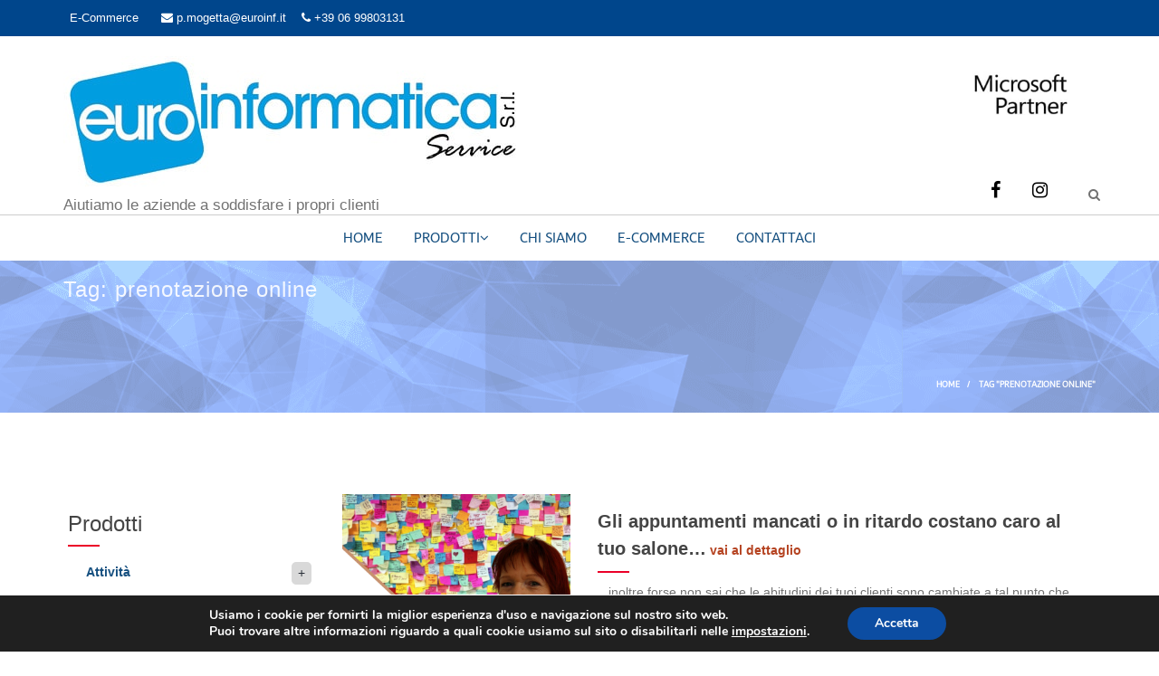

--- FILE ---
content_type: text/html; charset=UTF-8
request_url: https://www.euroinf.it/tag/prenotazione-online/
body_size: 284864
content:
<!doctype html>
<html lang="it-IT">
<head>
	<meta charset="UTF-8" /><link rel="preload" href="https://www.euroinf.it/wp-content/cache/fvm/min/1682526377-cssd7706efb3fad9b5491708bb73e4a5d213cc9f0cdbf473b1e04342178b2b83.css" as="style" media="all" />
<link rel="preload" href="https://www.euroinf.it/wp-content/cache/fvm/min/1682526377-css33bc62db25d86ac5c734d2859dc2f4afd1775d1c8274358b53c2df4cd8888.css" as="style" media="all" />
<link rel="preload" href="https://www.euroinf.it/wp-content/cache/fvm/min/1682526377-css68a6e9167c7592072f05c9f5b54bb608b728cc601b95abbf8552a5b1b5c57.css" as="style" media="all" />
<link rel="preload" href="https://www.euroinf.it/wp-content/cache/fvm/min/1682526377-csseb6759dc36ba3f5f7d9c35915a0e711da1f1f4e7e964124203b98e9b8e648.css" as="style" media="all" />
<link rel="preload" href="https://www.euroinf.it/wp-content/cache/fvm/min/1682526377-cssfd522d0fb7921594a49cd8db6df325affa85c8bedb7f6dda56712dfa3add5.css" as="style" media="all" />
<link rel="preload" href="https://www.euroinf.it/wp-content/cache/fvm/min/1682526377-cssebd09b01f3efb3dc7510e67fb2e4b57243f61e739c1a69077bcac5eb8b675.css" as="style" media="all" />
<link rel="preload" href="https://www.euroinf.it/wp-content/cache/fvm/min/1682526377-css61c61ed0fa7c32b8e216fbe95a0edd39d11ad537775f34f08f3b3776145ce.css" as="style" media="all" />
<link rel="preload" href="https://www.euroinf.it/wp-content/cache/fvm/min/1682526377-cssbbfc7260b17bb78e064ca908c151d3137be478f7747cdc23b184e41466bae.css" as="style" media="all" />
<link rel="preload" href="https://www.euroinf.it/wp-content/cache/fvm/min/1682526377-cssa6a751c573b443feada406a56912c7fd89926743daa1cc19b2668e3304ddf.css" as="style" media="all" />
<link rel="preload" href="https://www.euroinf.it/wp-content/cache/fvm/min/1682526377-css8ab0541038bc70925d6301449761ec2663b65d2659c53876ef91ccc6fe48f.css" as="style" media="all" />
<link rel="preload" href="https://www.euroinf.it/wp-content/cache/fvm/min/1682526377-css37b7f423a37db06002d3f97219ce253bd860dbd2fc9b200cef3e6c8cee2d9.css" as="style" media="all" />
<link rel="preload" href="https://www.euroinf.it/wp-content/cache/fvm/min/1682526377-cssd3c9155cbdfa2096fcc5206b9c7e60bd036200e04926f4df634edcd98c968.css" as="style" media="all" />
<link rel="preload" href="https://www.euroinf.it/wp-content/cache/fvm/min/1682526377-css32983c322e201776a418483b0589018642014630329ab583576d7607329f3.css" as="style" media="all" />
<link rel="preload" href="https://www.euroinf.it/wp-content/cache/fvm/min/1682526377-css8b83f01e657d12f63a7c2c05428dc3a036596edb3e4918a53f38f1a5d5570.css" as="style" media="all" />
<link rel="preload" href="https://www.euroinf.it/wp-content/cache/fvm/min/1682526377-css44960054131e9c5876392e5ed0d4e7bbd406e2e5353621ff51f2409ca66b1.css" as="style" media="all" />
<link rel="preload" href="https://www.euroinf.it/wp-content/cache/fvm/min/1682526377-cssafb0226d31539d9b10502336e1fde9aa8c3d1b5c646125d58d8071a266917.css" as="style" media="all" /><script data-cfasync="false">if(navigator.userAgent.match(/MSIE|Internet Explorer/i)||navigator.userAgent.match(/Trident\/7\..*?rv:11/i)){var href=document.location.href;if(!href.match(/[?&]iebrowser/)){if(href.indexOf("?")==-1){if(href.indexOf("#")==-1){document.location.href=href+"?iebrowser=1"}else{document.location.href=href.replace("#","?iebrowser=1#")}}else{if(href.indexOf("#")==-1){document.location.href=href+"&iebrowser=1"}else{document.location.href=href.replace("#","&iebrowser=1#")}}}}</script>
<script data-cfasync="false">class FVMLoader{constructor(e){this.triggerEvents=e,this.eventOptions={passive:!0},this.userEventListener=this.triggerListener.bind(this),this.delayedScripts={normal:[],async:[],defer:[]},this.allJQueries=[]}_addUserInteractionListener(e){this.triggerEvents.forEach(t=>window.addEventListener(t,e.userEventListener,e.eventOptions))}_removeUserInteractionListener(e){this.triggerEvents.forEach(t=>window.removeEventListener(t,e.userEventListener,e.eventOptions))}triggerListener(){this._removeUserInteractionListener(this),"loading"===document.readyState?document.addEventListener("DOMContentLoaded",this._loadEverythingNow.bind(this)):this._loadEverythingNow()}async _loadEverythingNow(){this._runAllDelayedCSS(),this._delayEventListeners(),this._delayJQueryReady(this),this._handleDocumentWrite(),this._registerAllDelayedScripts(),await this._loadScriptsFromList(this.delayedScripts.normal),await this._loadScriptsFromList(this.delayedScripts.defer),await this._loadScriptsFromList(this.delayedScripts.async),await this._triggerDOMContentLoaded(),await this._triggerWindowLoad(),window.dispatchEvent(new Event("wpr-allScriptsLoaded"))}_registerAllDelayedScripts(){document.querySelectorAll("script[type=fvmdelay]").forEach(e=>{e.hasAttribute("src")?e.hasAttribute("async")&&!1!==e.async?this.delayedScripts.async.push(e):e.hasAttribute("defer")&&!1!==e.defer||"module"===e.getAttribute("data-type")?this.delayedScripts.defer.push(e):this.delayedScripts.normal.push(e):this.delayedScripts.normal.push(e)})}_runAllDelayedCSS(){document.querySelectorAll("link[rel=fvmdelay]").forEach(e=>{e.setAttribute("rel","stylesheet")})}async _transformScript(e){return await this._requestAnimFrame(),new Promise(t=>{const n=document.createElement("script");let r;[...e.attributes].forEach(e=>{let t=e.nodeName;"type"!==t&&("data-type"===t&&(t="type",r=e.nodeValue),n.setAttribute(t,e.nodeValue))}),e.hasAttribute("src")?(n.addEventListener("load",t),n.addEventListener("error",t)):(n.text=e.text,t()),e.parentNode.replaceChild(n,e)})}async _loadScriptsFromList(e){const t=e.shift();return t?(await this._transformScript(t),this._loadScriptsFromList(e)):Promise.resolve()}_delayEventListeners(){let e={};function t(t,n){!function(t){function n(n){return e[t].eventsToRewrite.indexOf(n)>=0?"wpr-"+n:n}e[t]||(e[t]={originalFunctions:{add:t.addEventListener,remove:t.removeEventListener},eventsToRewrite:[]},t.addEventListener=function(){arguments[0]=n(arguments[0]),e[t].originalFunctions.add.apply(t,arguments)},t.removeEventListener=function(){arguments[0]=n(arguments[0]),e[t].originalFunctions.remove.apply(t,arguments)})}(t),e[t].eventsToRewrite.push(n)}function n(e,t){let n=e[t];Object.defineProperty(e,t,{get:()=>n||function(){},set(r){e["wpr"+t]=n=r}})}t(document,"DOMContentLoaded"),t(window,"DOMContentLoaded"),t(window,"load"),t(window,"pageshow"),t(document,"readystatechange"),n(document,"onreadystatechange"),n(window,"onload"),n(window,"onpageshow")}_delayJQueryReady(e){let t=window.jQuery;Object.defineProperty(window,"jQuery",{get:()=>t,set(n){if(n&&n.fn&&!e.allJQueries.includes(n)){n.fn.ready=n.fn.init.prototype.ready=function(t){e.domReadyFired?t.bind(document)(n):document.addEventListener("DOMContentLoaded2",()=>t.bind(document)(n))};const t=n.fn.on;n.fn.on=n.fn.init.prototype.on=function(){if(this[0]===window){function e(e){return e.split(" ").map(e=>"load"===e||0===e.indexOf("load.")?"wpr-jquery-load":e).join(" ")}"string"==typeof arguments[0]||arguments[0]instanceof String?arguments[0]=e(arguments[0]):"object"==typeof arguments[0]&&Object.keys(arguments[0]).forEach(t=>{delete Object.assign(arguments[0],{[e(t)]:arguments[0][t]})[t]})}return t.apply(this,arguments),this},e.allJQueries.push(n)}t=n}})}async _triggerDOMContentLoaded(){this.domReadyFired=!0,await this._requestAnimFrame(),document.dispatchEvent(new Event("DOMContentLoaded2")),await this._requestAnimFrame(),window.dispatchEvent(new Event("DOMContentLoaded2")),await this._requestAnimFrame(),document.dispatchEvent(new Event("wpr-readystatechange")),await this._requestAnimFrame(),document.wpronreadystatechange&&document.wpronreadystatechange()}async _triggerWindowLoad(){await this._requestAnimFrame(),window.dispatchEvent(new Event("wpr-load")),await this._requestAnimFrame(),window.wpronload&&window.wpronload(),await this._requestAnimFrame(),this.allJQueries.forEach(e=>e(window).trigger("wpr-jquery-load")),window.dispatchEvent(new Event("wpr-pageshow")),await this._requestAnimFrame(),window.wpronpageshow&&window.wpronpageshow()}_handleDocumentWrite(){const e=new Map;document.write=document.writeln=function(t){const n=document.currentScript,r=document.createRange(),i=n.parentElement;let a=e.get(n);void 0===a&&(a=n.nextSibling,e.set(n,a));const s=document.createDocumentFragment();r.setStart(s,0),s.appendChild(r.createContextualFragment(t)),i.insertBefore(s,a)}}async _requestAnimFrame(){return new Promise(e=>requestAnimationFrame(e))}static run(){const e=new FVMLoader(["keydown","mousemove","touchmove","touchstart","touchend","wheel"]);e._addUserInteractionListener(e)}}FVMLoader.run();</script><meta name="viewport" content="width=device-width, initial-scale=1"><meta name='robots' content='index, follow, max-image-preview:large, max-snippet:-1, max-video-preview:-1' /><title>prenotazione online Archives - Euro Informatica Service</title><link rel="canonical" href="https://www.euroinf.it/tag/prenotazione-online/" /><meta property="og:locale" content="it_IT" /><meta property="og:type" content="article" /><meta property="og:title" content="prenotazione online Archives - Euro Informatica Service" /><meta property="og:url" content="https://www.euroinf.it/tag/prenotazione-online/" /><meta property="og:site_name" content="Euro Informatica Service" /><meta name="twitter:card" content="summary_large_image" /><script type="application/ld+json" class="yoast-schema-graph">{"@context":"https://schema.org","@graph":[{"@type":"CollectionPage","@id":"https://www.euroinf.it/tag/prenotazione-online/","url":"https://www.euroinf.it/tag/prenotazione-online/","name":"prenotazione online Archives - Euro Informatica Service","isPartOf":{"@id":"https://www.euroinf.it/#website"},"primaryImageOfPage":{"@id":"https://www.euroinf.it/tag/prenotazione-online/#primaryimage"},"image":{"@id":"https://www.euroinf.it/tag/prenotazione-online/#primaryimage"},"thumbnailUrl":"https://www.euroinf.it/wp-content/uploads/2022/07/Copia-di-Il-mio-lavoro-non-mi-stressa-per-niente.png","breadcrumb":{"@id":"https://www.euroinf.it/tag/prenotazione-online/#breadcrumb"},"inLanguage":"it-IT"},{"@type":"ImageObject","inLanguage":"it-IT","@id":"https://www.euroinf.it/tag/prenotazione-online/#primaryimage","url":"https://www.euroinf.it/wp-content/uploads/2022/07/Copia-di-Il-mio-lavoro-non-mi-stressa-per-niente.png","contentUrl":"https://www.euroinf.it/wp-content/uploads/2022/07/Copia-di-Il-mio-lavoro-non-mi-stressa-per-niente.png","width":1080,"height":1080,"caption":"Copia Di Il Mio Lavoro Non Mi Stressa Per Niente"},{"@type":"BreadcrumbList","@id":"https://www.euroinf.it/tag/prenotazione-online/#breadcrumb","itemListElement":[{"@type":"ListItem","position":1,"name":"Home","item":"https://www.euroinf.it/"},{"@type":"ListItem","position":2,"name":"prenotazione online"}]},{"@type":"WebSite","@id":"https://www.euroinf.it/#website","url":"https://www.euroinf.it/","name":"Euro Informatica Service","description":"Aiutiamo le aziende a soddisfare i propri clienti","publisher":{"@id":"https://www.euroinf.it/#organization"},"potentialAction":[{"@type":"SearchAction","target":{"@type":"EntryPoint","urlTemplate":"https://www.euroinf.it/?s={search_term_string}"},"query-input":"required name=search_term_string"}],"inLanguage":"it-IT"},{"@type":"Organization","@id":"https://www.euroinf.it/#organization","name":"Euro Informatica Service","url":"https://www.euroinf.it/","sameAs":["https://www.instagram.com/euroinformaticaservicesrl/","https://www.facebook.com/admin.euroinf/?ref=bookmarks"],"logo":{"@type":"ImageObject","inLanguage":"it-IT","@id":"https://www.euroinf.it/#/schema/logo/image/","url":"https://www.euroinf.it/wp-content/uploads/2019/02/Euro-Informatica-logo-1.jpg","contentUrl":"https://www.euroinf.it/wp-content/uploads/2019/02/Euro-Informatica-logo-1.jpg","width":500,"height":146,"caption":"Euro Informatica Service"},"image":{"@id":"https://www.euroinf.it/#/schema/logo/image/"}}]}</script><link rel="alternate" type="application/rss+xml" title="Euro Informatica Service &raquo; Feed" href="https://www.euroinf.it/feed/" /><link rel="alternate" type="application/rss+xml" title="Euro Informatica Service &raquo; Feed dei commenti" href="https://www.euroinf.it/comments/feed/" /><link rel="alternate" type="application/rss+xml" title="Euro Informatica Service &raquo; prenotazione online Feed del tag" href="https://www.euroinf.it/tag/prenotazione-online/feed/" /><meta name="theme-color" content="#FFFFFF">
		
		<link rel="profile" href="https://gmpg.org/xfn/11">
<style type="text/css" media="all">/* Import rule from: https://www.euroinf.it/assets/css/system.base.css */
#autocomplete{border:1px solid;overflow:hidden;position:absolute;z-index:100;}
#autocomplete ul{list-style:none;list-style-image:none;margin:0;padding:0;}
#autocomplete li{background:#fff;color:#000;cursor:default;white-space:pre;zoom:1;}
html.js input.form-autocomplete{background-image:url(/assets/css/../../misc/throbber-inactive.png);background-position:100% center;background-repeat:no-repeat;}
html.js input.throbbing{background-image:url(/assets/css/../../misc/throbber-active.gif);background-position:100% center;}
html.js fieldset.collapsed{border-bottom-width:0;border-left-width:0;border-right-width:0;height:1em;}
html.js fieldset.collapsed .fieldset-wrapper{display:none;}
fieldset.collapsible{position:relative;}
fieldset.collapsible .fieldset-legend{display:block;}
.form-textarea-wrapper textarea{display:block;margin:0;width:100%;-moz-box-sizing:border-box;-webkit-box-sizing:border-box;box-sizing:border-box;}
.resizable-textarea .grippie{background:#eee url(/assets/css/../../misc/grippie.png) no-repeat center 2px;border:1px solid #ddd;border-top-width:0;cursor:s-resize;height:9px;overflow:hidden;}
body.drag{cursor:move;}
.draggable a.tabledrag-handle{cursor:move;float:left;height:1.7em;margin-left:-1em;overflow:hidden;text-decoration:none;}
a.tabledrag-handle:hover{text-decoration:none;}
a.tabledrag-handle .handle{background:url(/assets/css/../../misc/draggable.png) no-repeat 6px 9px;height:13px;margin:-0.4em 0.5em;padding:0.42em 0.5em;width:13px;}
a.tabledrag-handle-hover .handle{background-position:6px -11px;}
div.indentation{float:left;height:1.7em;margin:-0.4em 0.2em -0.4em -0.4em;padding:0.42em 0 0.42em 0.6em;width:20px;}
div.tree-child{background:url(/assets/css/../../misc/tree.png) no-repeat 11px center;}
div.tree-child-last{background:url(/assets/css/../../misc/tree-bottom.png) no-repeat 11px center;}
div.tree-child-horizontal{background:url(/assets/css/../../misc/tree.png) no-repeat -11px center;}
.tabledrag-toggle-weight-wrapper{text-align:right;}
table.sticky-header{background-color:#fff;margin-top:0;}
.progress .bar{background-color:#fff;border:1px solid;}
.progress .filled{background-color:#000;height:1.5em;width:5px;}
.progress .percentage{float:right;}
.ajax-progress{display:inline-block;}
.ajax-progress .throbber{background:transparent url(/assets/css/../../misc/throbber-active.gif) no-repeat 0px center;float:left;height:15px;margin:2px;width:15px;}
.ajax-progress .message{padding-left:20px;}
tr .ajax-progress .throbber{margin:0 2px;}
.ajax-progress-bar{width:16em;}
.container-inline div,
.container-inline label{display:inline;}
.container-inline .fieldset-wrapper{display:block;}
.nowrap{white-space:nowrap;}
html.js .js-hide{display:none;}
.element-hidden{display:none;}
.element-invisible{position:absolute !important;clip:rect(1px 1px 1px 1px);clip:rect(1px, 1px, 1px, 1px);overflow:hidden;height:1px;}
.element-invisible.element-focusable:active,
.element-invisible.element-focusable:focus{position:static !important;clip:auto;overflow:visible;height:auto;}
.clearfix:after{content:".";display:block;height:0;clear:both;visibility:hidden;}
* html .clearfix{height:1%;}
*:first-child + html .clearfix{min-height:1%;}
/* Import rule from: https://www.euroinf.it/assets/css/system.theme.css */
fieldset{margin-bottom:1em;padding:0.5em;}
form{margin:0;padding:0;}
hr{border:1px solid gray;height:1px;}
img{border:0;}
table{border-collapse:collapse;}
th{border-bottom:3px solid #ccc;padding-right:1em;text-align:left;}
tbody{border-top:1px solid #ccc;}
tr.even,
tr.odd{background-color:#eee;border-bottom:1px solid #ccc;padding:0.1em 0.6em;}
th.active img{display:inline;}
td.active{background-color:#ddd;}
.item-list .title{font-weight:bold;}
.item-list ul{margin:0 0 0.75em 0;padding:0;}
.item-list ul li{margin:0 0 0.25em 1.5em;padding:0;}
.form-item,
.form-actions{margin-top:1em;margin-bottom:1em;}
tr.odd .form-item,
tr.even .form-item{margin-top:0;margin-bottom:0;white-space:nowrap;}
.form-item .description{font-size:0.85em;}
label{display:block;font-weight:bold;}
label.option{display:inline;font-weight:normal;}
.form-checkboxes .form-item,
.form-radios .form-item{margin-top:0.4em;margin-bottom:0.4em;}
.form-type-radio .description,
.form-type-checkbox .description{margin-left:2.4em;}
input.form-checkbox,
input.form-radio{vertical-align:middle;}
.marker,
.form-required{color:#f00;}
.form-item input.error,
.form-item textarea.error,
.form-item select.error{border:2px solid red;}
.container-inline .form-actions,
.container-inline.form-actions{margin-top:0;margin-bottom:0;}
.more-link{text-align:right;}
.more-help-link{text-align:right;}
.more-help-link a{background:url(/assets/css/../../misc/help.png) 0 50% no-repeat;padding:1px 0 1px 20px;}
.item-list .pager{clear:both;text-align:center;}
.item-list .pager li{background-image:none;display:inline;list-style-type:none;padding:0.5em;}
.pager-current{font-weight:bold;}
#autocomplete li.selected{background:#0072b9;color:#fff;}
html.js fieldset.collapsible .fieldset-legend{background:url(/assets/css/../../misc/menu-expanded.png) 5px 65% no-repeat;padding-left:15px;}
html.js fieldset.collapsed .fieldset-legend{background-image:url(/assets/css/../../misc/menu-collapsed.png);background-position:5px 50%;}
.fieldset-legend span.summary{color:#999;font-size:0.9em;margin-left:0.5em;}
tr.drag{background-color:#fffff0;}
tr.drag-previous{background-color:#ffd;}
.tabledrag-toggle-weight{font-size:0.9em;}
body div.tabledrag-changed-warning{margin-bottom:0.5em;}
tr.selected td{background:#ffc;}
td.checkbox,
th.checkbox{text-align:center;}
.progress{font-weight:bold;}
.progress .bar{background:#ccc;border-color:#666;margin:0 0.2em;-moz-border-radius:3px;-webkit-border-radius:3px;border-radius:3px;}
.progress .filled{background:#0072b9 url(/assets/css/../../misc/progress.gif);}</style>
<style type="text/css" media="screen and (min-width: 992px)">@import url(/assets/css/dexp-mega-menu.css);</style>
<style type="text/css" media="screen and (max-width: 991px)">/* Import rule from: https://www.euroinf.it/assets/css/dexp-mobile-menu.css */
.dexp-dropdown{background:none repeat scroll 0 0 #FFFFFF;display:none;left:0;position:absolute;width:100%;z-index:999;}
.dexp-dropdown ul.menu .container{width:100% !important;}
.dexp-dropdown ul ul{display:none;}
.dexp-dropdown ul ul.menu-open{display:block;}
.dexp-menu-mega{padding-left:15px !important;padding-right:0 !important;max-width:100%;width:100% !important;display:none;}
.dexp-menu-mega.menu-open{display:block;}
.dexp-menu-mega >.dexp-menu-row>.dexp-menu-col>ul.menu{margin-left:0 !important;}
.dexp-dropdown .menu-open>.dexp-menu-row>.dexp-menu-col>ul.menu{display:block;}
.dexp-dropdown li{position:relative;margin:0;padding:0;}
.dexp-dropdown ul.menu li a{display:block;}
.dexp-dropdown.mobile-open{display:block;}
.menu-toggler{cursor:pointer;position:absolute;right:10px;top:10px;}</style>
<style type="text/css" media="all">/* Import rule from: https://www.euroinf.it/assets/css/style-default.css */
body{color:#666677;}
a:not(.btn){color:#B54321;}
a:not(.btn):hover{color:#444555;}
h1,
h2,
h3,
h4,
h5,
h6{color:#B54321;}
.middle{position:absolute;top:50%;-webkit-transform:translateY(-50%);-moz-transform:translateY(-50%);-o-transform:translateY(-50%);-ms-transform:translateY(-50%);transform:translateY(-50%);}
a{color:#B54321;}
a:hover{color:#444555;}
.bg-overlay{position:absolute;left:0;top:0;right:0;bottom:0;z-index:0;background:#424252;opacity:.6;-webkit-transition:all 0.3s ease-out;-moz-transition:all 0.3s ease-out;-o-transition:all 0.3s ease-out;-ms-transition:all 0.3s ease-out;transition:all 0.3s ease-out;}
.media-vimeo-video,
.media-youtube-video,
.media-soundcloud-preview-wrapper{position:relative;padding-bottom:56.25%;height:0;overflow:hidden;}
.media-vimeo-video iframe,
.media-vimeo-video object,
.media-vimeo-video embed,
.media-youtube-video iframe,
.media-youtube-video object,
.media-youtube-video embed,
.media-soundcloud-preview-wrapper iframe,
.media-soundcloud-preview-wrapper object,
.media-soundcloud-preview-wrapper embed{height:100%;left:0;position:absolute;top:0;width:100%;}
.media_element video{position:relative;overflow:hidden;width:100%;background:#000;height:auto;}
.row .col-p0{padding-left:0;padding-right:0;}
.btn.form-submit{border:0 none;background-color:#505460;color:#fff;border-radius:2px;text-transform:uppercase;font-size:12px;letter-spacing:1px;padding:9px 18px;-webkit-transition:all 0.3s ease-in-out;-moz-transition:all 0.3s ease-in-out;-o-transition:all 0.3s ease-in-out;-ms-transition:all 0.3s ease-in-out;transition:all 0.3s ease-in-out;}
.btn.form-submit:hover{background:#B54321;box-shadow:inset 2px 1px 6px rgba(0,0,0,0.6);color:#FFF;-webkit-transition:all 0.3s ease-in-out;-moz-transition:all 0.3s ease-in-out;-o-transition:all 0.3s ease-in-out;-ms-transition:all 0.3s ease-in-out;transition:all 0.3s ease-in-out;}
.view > .item-list .pagination{margin-bottom:40px !important;}
.view > .item-list .pagination > li.pager-current a{background-color:#B54321;}
.view > .item-list .pagination > li > a{color:#fff;background:#4a4b4e;border-radius:2px;margin-right:7px;border:0 none;}
.view > .item-list .pagination > li > a:hover{background:#B54321;}
.m0{margin:0 !important;}
.mb0{margin-bottom:0 !important;}
.mt0{margin-top:0 !important;}
.mb10{margin-bottom:10px !important;}
.mb20{margin-bottom:20px !important;}
.mb30{margin-bottom:30px !important;}
.mb40{margin-bottom:40px !important;}
.mb50{margin-bottom:50px !important;}
.mb60{margin-bottom:60px !important;}
.mb70{margin-bottom:70px !important;}
.mb80{margin-bottom:80px !important;}
.mt10{margin-top:10px !important;}
.mt20{margin-top:20px !important;}
.mt30{margin-top:30px !important;}
.mt40{margin-top:40px !important;}
.mt50{margin-top:50px !important;}
.mt60{margin-top:60px !important;}
.mt70{margin-top:70px !important;}
.mt80{margin-top:80px !important;}
.p0{padding:0 !important;}
.pb0{padding-bottom:0 !important;}
.pt0{padding-top:0 !important;}
.pt5{padding-top:5px !important;}
.mr10{margin-right:10px !important;}
.mr20{margin-right:20px !important;}
.mr30{margin-right:30px !important;}
.py5{padding-left:5px !important;padding-right:5px !important;}
.py10{padding-left:10px !important;padding-right:10px !important;}
.py15{padding-left:15px !important;padding-right:15px !important;}
.py20{padding-left:20px !important;padding-right:20px !important;}
.pr0{padding-right:0 !important;}
.pl0{padding-left:0 !important;}
.col-p30{margin-left:-30px;margin-right:-30px;}
.col-p30 [class*="col-"]{padding:0 30px;}
.col-p20{margin-left:-20px;margin-right:-20px;}
.col-p20 [class*="col-"]{padding:0 20px;}
.col-p0{margin-left:0px;margin-right:0px;}
.row.col-p0 [class*="col-"]{padding:0;}
@media screen and (max-width:767px){.xs-box{padding-bottom:30px;}
}
.bx-wrapper .bx-viewport{border:0 none;background:none;}
.form-item .form-item-control{border-radius:2px;background-color:#e8e8e8;border:none;height:40px;box-shadow:none;}
.form-item .form-item-control:focus{background-color:#ebebeb;border:none;outline:0;box-shadow:none;}
.form-item select{margin-top:5px;border-radius:2px;color:#556;padding:8px;border:none;background-color:#e8e8e8;}
.form-item textarea.form-item-control{height:auto;}
.form-item-message-error,
.has-error .error{color:#B94321;font-size:14px;font-weight:400;margin-top:3px;}
.form-item{width:100%;}
.form-item input[type],
.form-item textarea{width:100%;margin-top:5px;padding:5px;text-indent:5px;outline:none;-webkit-transition:all 0.2s linear;transition:all 0.2s linear;color:#556;background:#e8e8e8;border:none;box-shadow:none;}
.form-item input[type]:hover,
.form-item textarea:hover{box-shadow:none;border:none;background-color:#ededed;}
.form-item input[type]:focus,
.form-item textarea:focus{box-shadow:2px 2px 8px rgba(20,20,20,0.5);border:none;background-color:#ebebeb;}
.form-item input[type=radio],
.form-item input[type=checkbox]{width:auto;margin-right:5px;}
.form-item input[type=radio]{margin-top:0;}
.form-item label{font-weight:400;margin-bottom:20px;}
.form-item-required{color:#C51010;font-weight:400;vertical-align:middle;font-size:13px;}
.form-item .form-item-remember{display:inline-block;margin-right:15px;}
@media (max-width:767px){.form-item .forgot{display:block;margin:-20px 20px 25px;}
}
.form-item-group{position:relative;}
.form-item-icon:after{content:"\f140";font-family:"FontAwesome";font-size:15px;position:absolute;right:14px;top:7px;color:#99a;}
.form-item-icon.icon-user:after{content:"\f007";}
.form-item-icon.icon-email:after{content:"\f0e0";}
.form-item-icon.icon-message:after{content:"\f039";}
.form-item-icon.icon-lock:after{content:"\f023";}
html,
body{width:100%;height:100%;margin:0;padding:0;}
body{-webkit-font-smoothing:antialiased;text-rendering:optimizeLegibility;-moz-osx-font-smoothing:grayscale;min-height:100%;font-family:'Source Sans Pro', 'Helvetica Neue', Helvetica, Arial, sans-serif;font-size:14px;line-height:26px;letter-spacing:normal;font-weight:400;color:#666677;}
body.boxed .dexp-body-inner{max-width:1170px;background:#fff;margin:0 auto;box-shadow:0 0 10px 0 rgba(0,0,0,0.2);overflow-x:visible;}
body.boxed.bg1{background-image:url(/assets/css/../../../wp-content/themes/euroinf/images/patterns/01.png);}
body.boxed.bg2{background-image:url(/assets/css/../../../wp-content/themes/euroinf/images/patterns/02.png);}
body.boxed.bg3{background-image:url(/assets/css/../../../wp-content/themes/euroinf/images/patterns/03.png);}
body.boxed.bg4{background-image:url(/assets/css/../../../wp-content/themes/euroinf/images/patterns/04.png);}
body.boxed.bg5{background-image:url(/assets/css/../../../wp-content/themes/euroinf/images/patterns/05.png);}
body.boxed.bg6{background-image:url(/assets/css/../../../wp-content/themes/euroinf/images/patterns/06.png);}
body.boxed.bg7{background-image:url(/assets/css/../../../wp-content/themes/euroinf/images/patterns/07.png);}
body.boxed.bg8{background-image:url(/assets/css/../../../wp-content/themes/euroinf/images/patterns/08.png);}
body.boxed.bg9{background-image:url(/assets/css/../../../wp-content/themes/euroinf/images/patterns/09.png);}
body.boxed.bg10{background-image:url(/assets/css/../../../wp-content/themes/euroinf/images/patterns/10.png);}
body.boxed.bg11{background-image:url(/assets/css/../../../wp-content/themes/euroinf/images/patterns/11.png);}
body.boxed.bg12{background-image:url(/assets/css/../../../wp-content/themes/euroinf/images/patterns/12.png);}
body.boxed.bg13{background-image:url(/assets/css/../../../wp-content/themes/euroinf/images/patterns/13.png);}
body.boxed.bg14{background-image:url(/assets/css/../../../wp-content/themes/euroinf/images/patterns/14.png);}
body.boxed.bg15{background-image:url(/assets/css/../../../wp-content/themes/euroinf/images/patterns/15.png);}
body.boxed.bg16{background-image:url(/assets/css/../../../wp-content/themes/euroinf/images/patterns/16.png);}
body.boxed.bg17{background-image:url(/assets/css/../../../wp-content/themes/euroinf/images/patterns/17.png);}
body.boxed.bg18{background-image:url(/assets/css/../../../wp-content/themes/euroinf/images/patterns/18.png);}
body.boxed.bg19{background-image:url(/assets/css/../../../wp-content/themes/euroinf/images/patterns/19.png);}
.dexp-body-inner.no-scroll{height:100vh;overflow:hidden;}
.section-hidden{display:none;}
.dexp-body-inner.slider-boxed #section-slider{margin-top:50px;}
img{height:auto;max-width:100%;}
#section-footer{padding:60px 0 40px 0;color:#d8dade;}
#section-introduction:not(.no-banner){padding:220px 0 30px 0;position:relative;overflow:hidden;}
#section-introduction:not(.no-banner) .region-banner{position:absolute;top:0;left:0;padding-left:0;padding-right:0;}
#section-introduction:not(.no-banner) .region-breadcrumb{padding-top:60px;}
#section-introduction.no-banner{background:#000;min-height:120px;opacity:0.7;background-image:url(/assets/css/../../../wp-content/themes/euroinfo/images/header-bg.png);}
#section-introduction.no-banner .region-pagetitle{margin-top:20px;}
#section-introduction.no-banner .page_title{font-size:24px;line-height:24px;color:#fff;}
#section-introduction.no-banner .page_title:after{content:'';height:0;margin:0;}
#section-introduction.no-banner .page_subtitle{padding-top:5px;}
#section-introduction.no-banner .breadcrumb{background-color:transparent;color:#fff;box-shadow:none;padding:0;}
#section-introduction.no-banner .breadcrumb a{color:#fff;}
@media (min-width:768px){.ltr #section-introduction.no-banner .region-pagetitle{margin-top:0px;}
.ltr #section-introduction.no-banner .region-pagetitle,
.ltr #section-introduction.no-banner .region-breadcrumb{position:absolute;top:50%;-webkit-transform:translateY(-50%);-moz-transform:translateY(-50%);-ms-transform:translateY(-50%);-o-transform:translateY(-50%);transform:translateY(-50%);}
.ltr #section-introduction.no-banner .region-pagetitle .breadcrumb,
.ltr #section-introduction.no-banner .region-breadcrumb .breadcrumb{margin-bottom:0;}
.ltr #section-introduction.no-banner .region-pagetitle h1,
.ltr #section-introduction.no-banner .region-breadcrumb h1{margin:0;}
.ltr #section-introduction.no-banner .region-pagetitle{left:0px;}
.ltr #section-introduction.no-banner .region-breadcrumb{right:0px;}
}
#section-gray-background{padding:50px 0;}
.section-gray{background:#eaeaea;}
.section-white{background:#FFF;}
.bg-img{position:relative;-webkit-backface-visibility:visible !important;background-repeat:no-repeat;background-position:50% 0;background-size:cover;}
.bg07{background-image:url(/assets/css/../../../wp-content/themes/euroinf/images/bg07.jpg);}
.bg11{background-image:url(/assets/css/../../../wp-content/themes/euroinf/images/bg11.jpg);}
.bg13{background-image:url(/assets/css/../../../wp-content/themes/euroinf/images/bg13.jpg);}
.bg15{background-image:url(/assets/css/../../../wp-content/themes/euroinf/images/bg15.jpg);}
.bg16{background-image:url(/assets/css/../../../wp-content/themes/euroinf/images/bg16.jpg);}
.bg18{background-image:url(/assets/css/../../../wp-content/themes/euroinf/images/bg18.jpg);}
.breadcrumb{border-radius:2px;padding:9px 14px;box-shadow:3px 3px 10px rgba(0,0,0,0.5);width:auto;border-top-left-radius:2px;border-top-right-radius:2px;background-color:#f5f5f5;padding:7px 17px;font-size:11px;font-weight:600;color:#889;float:right;text-transform:uppercase;}
.breadcrumb a{color:#889;}
.breadcrumb a:hover{color:#99a;}
.divider{margin:0 8px;}
.dark-title-br-bottom .block-title{margin:0 0 20px;font-family:"Montserrat", sans-serif;font-size:16px;color:#556;}
.dark-title-br-bottom .block-title:after{content:"";display:block;height:1px;width:35px;border-top:2px solid #B54321;margin:6px 0 10px;}
.dark-title-medium-br-bottom .block-title{margin:0 0 20px;font-family:"Montserrat", sans-serif;font-size:23px;line-height:28px;letter-spacing:1px;color:#556;}
.dark-title-medium-br-bottom .block-title:after{content:"";display:block;height:1px;width:35px;border-top:2px solid #B54321;margin:6px 0 10px;}
.light-title-br-bottom .block-title{font-family:"Montserrat", sans-serif;font-size:16px;margin-bottom:30px;color:#d8dade;letter-spacing:1px;}
.light-title-br-bottom .block-title:after{content:"";display:block;height:1px;width:22px;border-top:2px solid #B54321;margin:5px 0 0;}
.title-medium{font-family:"Montserrat", sans-serif;font-size:23px;color:#556;margin:0 0 20px;line-height:28px;letter-spacing:1px;}
.br-bottom:after{content:"";display:block;height:1px;width:35px;border-top:2px solid #B54321;margin:6px 0 10px;}
.copyright{font-size:13px;color:#d4d8db;font-style:italic;margin-bottom:0;padding-top:8px;}
.intro-title,
.page_title{font-size:32px;font-weight:400;color:#eaecf1;margin-bottom:20px;line-height:36px;letter-spacing:1px;font-family:"Montserrat", "Source Sans Pro", "Helvetica New", sans-serif;opacity:0.9;}
.intro-title:after,
.page_title:after{content:"";display:block;width:42px;height:2px;background-color:#B54321;margin:12px 0 14px;}
.intro-title.intro-title-br0:after,
.page_title.intro-title-br0:after{content:"";display:none;}
.intro-title.shadow,
.page_title.shadow{text-shadow:0 4px 14px rgba(0,0,0,0.5);}
.intro-title.intro-title-small,
.page_title.intro-title-small{font-size:23px;line-height:28px;}
.intro-p,
.page_subtitle{color:#eaecf1;font-size:13px;margin-bottom:0;font-family:"Montserrat", sans-serif;opacity:0.9;}
.contact-widget{background-image:url(/assets/css/../../../wp-content/themes/euroinf/images/map.png);background-position:center top;background-repeat:no-repeat;}
.contact-widget .address-info,
.contact-widget .social{margin:0;padding:0;}
.contact-widget .address-info li,
.contact-widget .social li{list-style:none;}
.social{margin:0;padding:0;}
.social li{display:inline-block;font-size:18px;padding-right:10px;}
.social li i{color:#d8dade !important;}
.social li i:hover{color:#B54321 !important;}
.block-newsletter input[name='email']{display:inline-block;width:80% !important;background-color:transparent !important;border:none;border-bottom:2px solid #B54321 !important;padding:0 0 3px 8px;color:#d8dade !important;-webkit-transition:all 0.3s ease-out;-moz-transition:all 0.3s ease-out;-o-transition:all 0.3s ease-out;-ms-transition:all 0.3s ease-out;transition:all 0.3s ease-out;}
.block-newsletter input[name='email']:focus{box-shadow:none;border:none;border-bottom:2px solid #B54321;outline:none;padding:0 0 3px 15px;-webkit-transition:all 0.3s ease-out;-moz-transition:all 0.3s ease-out;-o-transition:all 0.3s ease-out;-ms-transition:all 0.3s ease-out;transition:all 0.3s ease-out;}
.block-newsletter input[type='submit']{display:none;}
.block-newsletter .content.container{width:100%;padding:0;margin-top:20px;}
span#go-to-top{position:fixed;bottom:0;right:30px;-webkit-transition:all 0.3s linear;-moz-transition:all 0.3s linear;-o-transition:all 0.3s linear;-ms-transition:all 0.3s linear;transition:all 0.3s linear;background:#222;color:#fff;cursor:pointer;height:35px;width:35px;text-align:center;line-height:35px;font-size:20px;border-top-left-radius:3px;border-top-right-radius:3px;opacity:0.8;}
span#go-to-top:hover{opacity:1;background:#B54321;box-shadow:2px 1px 8px rgba(0,0,0,0.6) inset;}
.page-search .search-advanced{margin-top:30px;margin-bottom:30px;}
.page-search .form-item-keys input{margin-bottom:30px;}
#section-header >.container{position:relative;}
#section-header.fixed-transition .section-inner{box-shadow:0 0 10px rgba(0,0,0,0.3);}
@media screen and (min-width:992px){#section-header .section-inner{background-color:#fff;-webkit-transition:all 0.3s linear;-moz-transition:all 0.3s linear;-o-transition:all 0.3s linear;-ms-transition:all 0.3s linear;transition:all 0.3s linear;color:#666677;width:100%;z-index:998;}
#section-header .section-inner >.container{position:relative;}
#section-header .section-inner .dexp-dropdown > ul.menu > li > a,
#section-header .section-inner .search-toggle{color:#666677;}
#section-header.fixed-transition{box-shadow:0 3px 3px rgba(0,0,0,0.05);}
#section-header.fixed-transition .section-inner{background-color:#ffffff;}
#section-header.fixed-transition .section-inner .dexp-dropdown > ul.menu > li > a{color:#666677;}
}
@media screen and (min-width:992px){body.header-overlay #section-header{height:0;overflow:visible;}
body.header-overlay #section-header .section-inner{background-color:rgba(255,255,255,0.1);-webkit-transition:all 0.3s linear;-moz-transition:all 0.3s linear;-o-transition:all 0.3s linear;-ms-transition:all 0.3s linear;transition:all 0.3s linear;color:#fff;width:100%;position:absolute;z-index:998;}
body.header-overlay #section-header .section-inner >.container{position:relative;}
body.header-overlay #section-header .section-inner .dexp-dropdown > ul.menu > li > a,
body.header-overlay #section-header .section-inner .search-toggle{color:#fff;}
body.header-overlay #section-header.fixed-transition .section-inner{background-color:#ffffff;}
body.header-overlay #section-header.fixed-transition .section-inner .dexp-dropdown > ul.menu > li > a,
body.header-overlay #section-header.fixed-transition .section-inner .search-toggle{color:#666677;}
body.header-overlay #section-slider .contextual-links-wrapper{margin-top:76px;}
}
@media screen and (min-width:992px){body.header-transparent #section-header{height:0;overflow:visible;}
body.header-transparent #section-header .section-inner{background-color:rgba(255,255,255,0);-webkit-transition:all 0.3s linear;-moz-transition:all 0.3s linear;-o-transition:all 0.3s linear;-ms-transition:all 0.3s linear;transition:all 0.3s linear;color:#fff;width:100%;position:absolute;z-index:998;}
body.header-transparent #section-header .section-inner >.container{position:relative;}
body.header-transparent #section-header .section-inner .dexp-dropdown > ul.menu > li > a,
body.header-transparent #section-header .section-inner .search-toggle{color:#fff;}
body.header-transparent #section-header.fixed-transition .section-inner{background-color:#ffffff;}
body.header-transparent #section-header.fixed-transition .section-inner .dexp-dropdown > ul.menu > li > a,
body.header-transparent #section-header.fixed-transition .section-inner .search-toggle{color:#666677;}
body.header-transparent #section-slider .contextual-links-wrapper{margin-top:76px;}
}
@media screen and (min-width:992px){body.header-dark #section-header{overflow:visible;}
body.header-dark #section-header .section-inner{background-color:#292c31;-webkit-transition:all 0.3s linear;-moz-transition:all 0.3s linear;-o-transition:all 0.3s linear;-ms-transition:all 0.3s linear;transition:all 0.3s linear;color:#fff;width:100%;z-index:998;}
body.header-dark #section-header .section-inner >.container{position:relative;}
body.header-dark #section-header .section-inner .dexp-dropdown > ul.menu > li > a,
body.header-dark #section-header .section-inner .search-toggle{color:#dadde2;}
body.header-dark #section-header.fixed-transition .section-inner{background-color:#292c31;}
body.header-dark #section-header.fixed-transition .section-inner .dexp-dropdown > ul.menu > li > a,
body.header-dark #section-header.fixed-transition .section-inner .search-toggle{color:#dadde2;}
}
span.header-toggle{display:none;background:rgba(255,255,255,0.1);position:fixed;top:40px;cursor:pointer;width:40px;height:40px;line-height:40px;text-align:center;z-index:99;-webkit-transition:all 0.3s linear;-moz-transition:all 0.3s linear;-o-transition:all 0.3s linear;-ms-transition:all 0.3s linear;transition:all 0.3s linear;color:#B54321;z-index:9999;}
body.menu-left #section-header{left:0;}
body.menu-left span.header-toggle{display:block;left:40px;}
body.menu-left span.header-toggle.fa-times{left:230px;top:30px;}
body.menu-right #section-header{right:0;}
body.menu-right span.header-toggle{display:block;right:40px;}
body.menu-right span.header-toggle.fa-times{top:30px;}
body.menu-left #section-header,
body.menu-right #section-header{height:100vh;overflow-y:hidden;overflow-x:hidden;width:0px;position:fixed;background:#292c31;z-index:9998;top:0;-webkit-transition:width 0.3s linear;-moz-transition:width 0.3s linear;-o-transition:width 0.3s linear;-ms-transition:width 0.3s linear;transition:width 0.3s linear;}
body.menu-left #section-header.open,
body.menu-right #section-header.open{width:300px;overflow-y:auto;}
body.menu-left #section-header .region-navigation,
body.menu-right #section-header .region-navigation{position:relative !important;}
body.menu-left #section-header .section-inner,
body.menu-right #section-header .section-inner{background-color:transparent !important;}
body.menu-left #section-header span.header-toggle,
body.menu-right #section-header span.header-toggle{display:block;}
body.menu-left #section-header .container,
body.menu-right #section-header .container{max-width:100% !important;}
body.menu-left #section-header .container div[class^=col-],
body.menu-right #section-header .container div[class^=col-]{width:100% !important;}
body.menu-left #section-header .region,
body.menu-right #section-header .region{width:100% !important;}
body.menu-left .dexp-menu-toggler,
body.menu-right .dexp-menu-toggler{display:none;}
.top-dark #section-top-header{background-color:#303539;color:#d2d6da;}
.top-dark #section-top-header a{color:#d2d6da;}
.top-dark #block-lang-dropdown-language label{color:#d2d6da !important;}
.top-dark #block-lang-dropdown-language .ddsDefault .dd-pointer-down{border-color:#d2d6da rgba(0,0,0,0) rgba(0,0,0,0);}
.top-dark #block-lang-dropdown-language .ddsDefault .dd-pointer-up{border-color:rgba(0,0,0,0) rgba(0,0,0,0) #d2d6da !important;}
.top-gray #section-top-header{background-color:#e8eaec;color:#666973;}
.top-gray #section-top-header a{color:#666973;}
.top-gray #block-lang-dropdown-language label{color:#666973 !important;}
.top-gray #block-lang-dropdown-language .ddsDefault .dd-pointer-down{border-color:#666973 rgba(0,0,0,0) rgba(0,0,0,0) !important;}
.top-gray #block-lang-dropdown-language .ddsDefault .dd-pointer-up{border-color:rgba(0,0,0,0) rgba(0,0,0,0) #666973 !important;}
#section-top-header{padding:5px 0;font-size:13px;}
#section-top-header a:hover{color:#B54321;}
.region-top-left{line-height:30px;}
body.ltr .region-top-right{float:right;width:auto;}
body.ltr .region-top-right .search-form-block-wrapper{right:33px;}
body.rtl .region-top-right .search-form-block-wrapper{right:33px;}
.region-top-right{line-height:30px;}
.region-top-right .block{display:inline-block;padding:0 10px;float:left;position:relative;}
.region-top-right ul.menu{margin:0;padding:0;}
.region-top-right ul.menu li{display:inline-block;margin:0;padding:0;}
.region-top-right ul.menu li:not(.first){margin-left:5px;}
.region-top-right ul.menu li:not(.first):before{content:"/";margin-right:5px;}
.region-top-right .fa-search.search-toggle{cursor:pointer;}
.region-top-right .search-form-block-wrapper{-webkit-transition:width 0.3s linear;-moz-transition:width 0.3s linear;-o-transition:width 0.3s linear;-ms-transition:width 0.3s linear;transition:width 0.3s linear;width:0px;overflow:hidden;position:absolute;top:0;}
.region-top-right .search-form-block-wrapper.open{width:282px;}
.region-top-right .search-form-block-wrapper .form-item{margin:0;}
.region-top-right .search-form-block-wrapper input[type=text]{line-height:20px;padding:0 10px;color:#666677;border:none;margin:-2px 0 0 0;height:28px;border-radius:0;}
.region-top-right .search-form-block-wrapper input[type=text]:focus{-webkit-appearance:none;border:none !important;color:#666677 !important;}
.region-top-right .block-search:hover .search-form-block-wrapper{width:282px;}
#block-lang-dropdown-language .form-item-lang-dropdown-select,
#block-lang-dropdown-language label{margin:0;display:block;}
#block-lang-dropdown-language .dd-select{background:none !important;border:0 none !important;}
#block-lang-dropdown-language .dd-selected{padding:4px !important;background:none;}
#block-lang-dropdown-language .dd-selected img{margin-top:3px;}
#block-lang-dropdown-language .dd-options{margin-top:9px;}
#block-lang-dropdown-language .dd-option{padding:4px !important;}
#block-lang-dropdown-language .dd-option img{margin-top:7px;}
#block-system-user-menu{margin-right:10px;border-radius:2px;}
#block-dc-ajax-add-cart-ajax-shopping-cart-teaser{border-radius:2px;}
#block-dc-ajax-add-cart-ajax-shopping-cart-teaser .ajax-shopping-cart-teaser .total-amount,
#block-dc-ajax-add-cart-ajax-shopping-cart-teaser .ajax-shopping-cart-teaser .empty-cart{margin:0;}
#block-dc-ajax-add-cart-ajax-shopping-cart-teaser .ajax-shopping-cart-teaser .cart-image,
#block-dc-ajax-add-cart-ajax-shopping-cart-teaser .ajax-shopping-cart-teaser .cart-product-quantity,
#block-dc-ajax-add-cart-ajax-shopping-cart-teaser .ajax-shopping-cart-teaser .cart-product-total{margin-right:3px;}
body.ltr{right:30px;}
body.ltr .region-search .search-close{right:30px;}
body.rtl{left:30px;}
body.rtl .region-search .search-close{left:30px;}
@media screen and (min-width:992px){body.ltr:not(.menu-left):not(.menu-right) #section-header .dexp-menu{float:right;}
body.ltr:not(.menu-left):not(.menu-right) .region-navigation.has-search .dexp-menu{margin-right:30px;}
body.rtl:not(.menu-left):not(.menu-right) #section-header .dexp-menu{float:left;}
body.rtl:not(.menu-left):not(.menu-right) .region-navigation.has-search .dexp-menu{margin-left:30px;}
#section-header .menu-toggler{display:none;}
#section-header a.site-logo{line-height:76px;-webkit-transition:line-height 0.3s linear;-moz-transition:line-height 0.3s linear;-o-transition:line-height 0.3s linear;-ms-transition:line-height 0.3s linear;transition:line-height 0.3s linear;}
#section-header .dexp-menu ul li{padding:0;margin:0;}
#section-header .dexp-menu ul li a,
#section-header .dexp-menu ul li span.nolink{padding:0 15px;font-size:13px;}
#section-header .dexp-menu ul ul.menu{box-shadow:3px 3px 10px rgba(0,0,0,0.3);}
#section-header .dexp-menu ul ul.menu li a,
#section-header .dexp-menu ul ul.menu li span.nolink{line-height:36px;display:block;}
#section-header .dexp-menu ul ul.menu li.last{border-bottom:none;}
#section-header .dexp-menu ul ul.menu li.expanded:after{border-color:rgba(0,0,0,0) rgba(0,0,0,0) rgba(0,0,0,0) #656565;border-style:solid;border-width:5px 0 5px 5px;content:" ";display:block;float:right;height:0;margin-right:-10px;margin-top:5px;width:0;position:absolute;right:15px;top:8px;}
#section-header .dexp-menu >ul>li>a,
#section-header .dexp-menu >ul>li>span.nolink{line-height:76px;font-size:13px;font-weight:400;-webkit-transition:line-height 0.3s linear;-moz-transition:line-height 0.3s linear;-o-transition:line-height 0.3s linear;-ms-transition:line-height 0.3s linear;transition:line-height 0.3s linear;padding:8px 15px;position:relative;}
#section-header .dexp-menu >ul>li>a:before,
#section-header .dexp-menu >ul>li>span.nolink:before{-webkit-transition:width 0.3s linear;-moz-transition:width 0.3s linear;-o-transition:width 0.3s linear;-ms-transition:width 0.3s linear;transition:width 0.3s linear;height:2px;width:0;background-color:#B54321;position:absolute;top:-2px;left:0;content:"";}
#section-header .dexp-menu >ul>li>a:hover,
#section-header .dexp-menu >ul>li>a.active,
#section-header .dexp-menu >ul>li>span.nolink:hover,
#section-header .dexp-menu >ul>li>span.nolink.active{border-top:2px solid #E6E6E6;}
#section-header .dexp-menu >ul>li>a:hover:before,
#section-header .dexp-menu >ul>li>a.active:before,
#section-header .dexp-menu >ul>li>span.nolink:hover:before,
#section-header .dexp-menu >ul>li>span.nolink.active:before{width:100%;}
#section-header.fixed-transition a.site-logo{line-height:76px;}
#section-header.fixed-transition .dexp-menu >ul>li>a,
#section-header.fixed-transition .dexp-menu >ul>li>span.nolink{line-height:76px;}
#section-header .dexp-dropdown ul.menu li ul.menu,
#section-header .dexp-dropdown ul.menu li .dexp-menu-mega{-webkit-transition:all 0.3s linear;-moz-transition:all 0.3s linear;-o-transition:all 0.3s linear;-ms-transition:all 0.3s linear;transition:all 0.3s linear;margin-top:30px;}
#section-header .dexp-dropdown ul.menu li:hover ul.menu,
#section-header .dexp-dropdown ul.menu li:hover .dexp-menu-mega{-webkit-transition:all 0.3s linear;-moz-transition:all 0.3s linear;-o-transition:all 0.3s linear;-ms-transition:all 0.3s linear;transition:all 0.3s linear;margin-top:0;}
.dexp-menu-col >ul.menu>li>a,
.dexp-menu-col >ul.menu>li>span.nolink{padding:0 !important;}
h3.dexp-mega-menu-title{font-size:16px;margin:0;line-height:36px;}
.dexp-dropdown .node h4{margin:0;}
.dexp-dropdown .node h4 a{font-weight:300 !important;}
}
@media screen and (min-width:992px) and screen and (max-width:991px){h3.dexp-mega-menu-title{display:none;}
}
@media screen and (max-width:991px){body.ltr:not(.menu-left):not(.menu-right) .block-dexp-menu{text-align:right;}
body.ltr:not(.menu-left):not(.menu-right) .region-navigation.has-search .block-dexp-menu{margin-right:30px;}
body.rtl:not(.menu-left):not(.menu-right) .block-dexp-menu{text-align:left;}
body.rtl:not(.menu-left):not(.menu-right) .region-navigation.has-search .block-dexp-menu{margin-left:30px;}
#section-header{background:#fff;}
#section-header a.site-logo{line-height:74px;}
#section-header [id^=dexp-dropdown]{padding:0 15px;}
#section-header a.dexp-menu-toggler{padding:0;line-height:74px;border:none;font-size:20px;}
#section-header .search-toggle{font-size:20px;}
#section-header .dexp-dropdown ul.menu{list-style:none;margin:0;padding:0;}
#section-header .dexp-dropdown ul.menu li{list-style:none;padding:0;margin:0;}
#section-header .dexp-dropdown ul.menu li:not(.last){border-bottom:1px solid #eaeaea;}
#section-header .dexp-dropdown ul.menu li >a{line-height:46px;}
#section-header .dexp-dropdown ul.menu li >ul.menu{border-top:1px solid #eaeaea;margin-left:15px;}
#section-header .dexp-dropdown ul.menu li .dexp-menu-col >ul{border-top:1px solid #eaeaea;}
#section-header .dexp-dropdown ul.menu li.block-attach{display:none;}
#section-header .dexp-dropdown ul.menu h3.dexp-mega-menu-title{display:none;}
#section-header .dexp-dropdown ul.menu .menu-toggler{line-height:46px;top:0;right:0;width:30px;text-align:center;font-weight:bold;}
}
@media screen and (min-width:992px){.block-dexp-menu.dark .dexp-dropdown >ul.menu ul.menu{background-color:rgba(41,44,49,0.9);}
.block-dexp-menu.dark .dexp-dropdown >ul.menu ul.menu >li{border-bottom:1px solid #555;}
.block-dexp-menu.dark .dexp-dropdown >ul.menu ul.menu a,
.block-dexp-menu.dark .dexp-dropdown >ul.menu ul.menu a:link,
.block-dexp-menu.dark .dexp-dropdown >ul.menu ul.menu span.no-link{color:#fff;}
.block-dexp-menu.dark .dexp-dropdown >ul.menu ul.menu a:hover,
.block-dexp-menu.dark .dexp-dropdown >ul.menu ul.menu a.active,
.block-dexp-menu.dark .dexp-dropdown >ul.menu ul.menu a:link:hover,
.block-dexp-menu.dark .dexp-dropdown >ul.menu ul.menu a:link.active,
.block-dexp-menu.dark .dexp-dropdown >ul.menu ul.menu span.no-link:hover,
.block-dexp-menu.dark .dexp-dropdown >ul.menu ul.menu span.no-link.active{color:#B54321;}
.block-dexp-menu.dark .dexp-dropdown >ul.menu .dexp-menu-row{background-color:rgba(41,44,49,0.9);}
.block-dexp-menu.dark .dexp-dropdown >ul.menu .dexp-menu-row .dexp-menu-col >ul{background-color:rgba(255,255,255,0) !important;}
.block-dexp-menu.dark .dexp-dropdown >ul.menu .menu-attach-block-wrapper{background-color:transparent !important;}
.block-dexp-menu.dark .dexp-dropdown >ul.menu .menu-attach-block-wrapper .block{background-color:transparent !important;color:#fff;}
.block-dexp-menu.dark .dexp-dropdown >ul.menu .dexp-mega-menu-title{color:#fff;position:relative;}
.block-dexp-menu.dark .dexp-dropdown >ul.menu .dexp-mega-menu-title:before{position:absolute;display:block;content:"";background:#B54321;width:20px;height:2px;bottom:0;}
.block-dexp-menu.light .dexp-dropdown >ul.menu ul.menu{background-color:#ffffff;}
.block-dexp-menu.light .dexp-dropdown >ul.menu ul.menu a,
.block-dexp-menu.light .dexp-dropdown >ul.menu ul.menu a:link{color:#666677;}
.block-dexp-menu.light .dexp-dropdown >ul.menu ul.menu a:hover,
.block-dexp-menu.light .dexp-dropdown >ul.menu ul.menu a.active,
.block-dexp-menu.light .dexp-dropdown >ul.menu ul.menu a span.no-link,
.block-dexp-menu.light .dexp-dropdown >ul.menu ul.menu a:link:hover,
.block-dexp-menu.light .dexp-dropdown >ul.menu ul.menu a:link.active,
.block-dexp-menu.light .dexp-dropdown >ul.menu ul.menu a:link span.no-link{color:#B54321;}
.block-dexp-menu.light .dexp-dropdown >ul.menu ul.menu >li{border-bottom:1px solid #F2F2F2;}
.block-dexp-menu.light .dexp-dropdown >ul.menu .dexp-menu-row{background-color:#ffffff;}
.block-dexp-menu.light .dexp-dropdown >ul.menu .dexp-menu-row .dexp-menu-col >ul{background-color:rgba(255,255,255,0) !important;}
.block-dexp-menu.light .dexp-dropdown >ul.menu .menu-attach-block-wrapper{background-color:transparent !important;}
.block-dexp-menu.light .dexp-dropdown >ul.menu .menu-attach-block-wrapper .block{background-color:transparent !important;color:#fff;}
.block-dexp-menu.light .dexp-dropdown >ul.menu .dexp-mega-menu-title{color:#666677;position:relative;}
.block-dexp-menu.light .dexp-dropdown >ul.menu .dexp-mega-menu-title:before{position:absolute;display:block;content:"";background:#B54321;width:20px;height:2px;bottom:0;}
}
.region-navigation{position:static;}
.block-dexp-menu{position:static;}
.dexp-dropdown ul.menu ul.menu{min-width:200px;}
.dexp-dropdown ul.menu ul.menu >li{position:relative;}
.dexp-dropdown ul.menu ul.menu ul.menu{top:0;left:100%;z-index:1000;}
@media screen and (min-width:992px){body.rtl .dexp-dropdown ul.menu >li{text-align:right;}
.dexp-dropdown >ul.menu>li{display:inline-block;position:relative;}
.dexp-dropdown >ul.menu>li >.dexp-menu-mega.back{right:0;}
.dexp-dropdown >ul.menu>li.dexp-static{position:static !important;}
.dexp-dropdown ul.menu{margin:0;padding:0;}
.dexp-dropdown ul.menu li{list-style:none;}
.dexp-dropdown ul.menu li ul.menu{position:absolute;display:none;z-index:999;}
.dexp-dropdown ul.menu li .dexp-menu-mega{display:none;position:absolute;z-index:999;}
.dexp-dropdown ul.menu li .dexp-menu-mega.container{left:0;}
.dexp-dropdown ul.menu li .dexp-menu-mega .dexp-menu-row{box-shadow:0 1px 4px rgba(0,0,0,0.1);}
.dexp-dropdown ul.menu li .dexp-menu-mega .dexp-menu-row >.dexp-menu-col{position:relative;z-index:1;}
.dexp-dropdown ul.menu li .dexp-menu-mega .dexp-menu-row >.dexp-menu-col:hover{z-index:2;}
.dexp-dropdown ul.menu li .dexp-menu-mega .dexp-menu-row >.dexp-menu-col >ul.menu{box-shadow:none !important;position:relative;display:block;}
.dexp-dropdown ul.menu li:hover >.dexp-menu-mega{display:block;}
.dexp-dropdown ul.menu li:hover >ul.menu{display:block;}
.dexp-dropdown .menu-attach-block-wrapper{display:block;background:#B54321;padding-top:12px;}
.dexp-dropdown .menu-attach-block-wrapper ul.menu{display:block;position:relative;left:0;}
.dexp-dropdown .menu-attach-block-wrapper .block{position:relative;width:100%;top:0;padding:0;}
.dexp-dropdown .menu-attach-block-wrapper .block h2.block-title{font-size:20px;margin:0 0 20px 0;}
.dexp-dropdown .menu-attach-block-wrapper .block a{line-height:20px !important;padding:0 !important;}
}
a.menu-attach-block-drop-link.dropped ~ .menu-attach-block-wrapper{display:block;}
.dexp-menu-accordion{width:100%;overflow-y:auto;overflow-x:hidden;}
.dexp-menu-accordion .dexp-menu-toggler{display:none;}
.dexp-menu-accordion ul.menu{padding:0;}
.dexp-menu-accordion ul.menu ul,
.dexp-menu-accordion ul.menu .dexp-menu-mega{-webkit-transition:max-height 0.3s linear;-moz-transition:max-height 0.3s linear;-o-transition:max-height 0.3s linear;-ms-transition:max-height 0.3s linear;transition:max-height 0.3s linear;}
.dexp-menu-accordion ul.menu a,
.dexp-menu-accordion ul.menu a:link,
.dexp-menu-accordion ul.menu span.nolink{color:#fff;display:block;}
.dexp-menu-accordion ul.menu a:hover,
.dexp-menu-accordion ul.menu a.active,
.dexp-menu-accordion ul.menu a:link:hover,
.dexp-menu-accordion ul.menu a:link.active,
.dexp-menu-accordion ul.menu span.nolink:hover,
.dexp-menu-accordion ul.menu span.nolink.active{color:#B54321;}
.dexp-menu-accordion ul.menu li >ul.menu{display:none;margin-left:15px;}
.dexp-menu-accordion ul.menu li.menu-expanded >ul.menu{display:block;}
.dexp-menu-accordion ul.menu li.menu-expanded >.dexp-menu-mega{display:block;}
.dexp-menu-accordion ul.menu li >.dexp-menu-mega{display:none;padding-left:15px;}
.dexp-menu-accordion ul.menu li >.dexp-menu-mega.container{padding-right:0;}
.dexp-menu-accordion ul.menu li .dexp-menu-mega{width:100% !important;}
.dexp-menu-accordion ul.menu li .dexp-menu-col{width:100%;}
.dexp-menu-accordion ul.menu li h3.dexp-mega-menu-title{display:none;}
.dexp-menu-accordion ul.menu li .menu-attach-block-wrapper{display:none;}
.dexp-menu-accordion ul.menu li a.menu-attach-block-drop-link{display:none;}
.dexp-menu-accordion ul.menu li{display:block;list-style:none;margin:0;padding:0;line-height:36px;position:relative;}
.dexp-menu-accordion ul.menu li:not(.last){border-bottom:1px #555 solid !important;}
.dexp-menu-accordion ul.menu li span.menu-toggle:before{content:"+";height:36px;position:absolute;right:0;top:0;width:30px;font-size:20px;text-align:center;cursor:pointer;}
.dexp-menu-accordion ul.menu li.menu-expanded >span.menu-toggle:before{content:"-";}
.title-wrapper h1{color:#556;font-size:27px;font-weight:400;margin-bottom:30px;padding:0 0 5px;position:relative;}
.title-wrapper.title-medium h1{font-size:23px !important;font-family:"Montserrat", sans-serif;}
.title-wrapper.title-small h1{font-size:17px !important;font-family:"Montserrat", sans-serif;}
.title-wrapper.title-boxed{padding:47px 30px;}
.title-wrapper.title-boxed h1{margin-top:31px;margin-bottom:0;font-size:18px;font-weight:600;}
.title-wrapper.border-bottom h1:after{background-color:#B54321;bottom:-10px;content:"";height:2px;left:0;position:absolute;width:35px;}
.title-wrapper.border-bottom:after{background-color:transparent;}
.title-wrapper.border-bottom.text-center h1:after{left:50%;margin-left:-17px;}
.title-wrapper.border-bottom.title-small h1{margin-bottom:15px;}
.title-wrapper.border-bottom.title-small h1:after{bottom:0;}
.title-wrapper.border-top h1{margin-bottom:0;}
.title-wrapper.border-top h1:after{background-color:#B54321;top:-10px;content:"";height:2px;left:0;position:absolute;width:35px;}
.title-wrapper.border-top:after{background-color:transparent;}
.title-wrapper.bg-dark h1{color:#c0c3c3 !important;}
.border-bottom-center:after{border-top:2px solid #B54321;content:"";display:block;height:1px;margin:0 auto;width:35px;}
.title-uppercased.small{font-size:16px;}
.title-uppercased{text-transform:uppercase;font-size:18px;font-weight:600;letter-spacing:1px;color:#58585c;margin-bottom:15px;}
.box-title{margin:15px 0 20px;font-size:18px;font-weight:400;color:#444;}
.box-title.bt2{margin:0 0 25px;font-size:20px;color:#555;}
.box-title.bt3{margin:0 0 10px;}
.box-title.bt4{font-family:"Raleway", sans-serif;text-transform:uppercase;letter-spacing:1px;}
.box-title.bt5{font-size:16px;}
hr{display:block;line-height:25px;margin:30px 0;position:relative;width:100%;clear:both;}
h1,
h2,
h3,
h4,
h5,
h6{font-weight:300;letter-spacing:-1px;margin:0;color:#303030;font-weight:400;}
h1{font-size:42px;line-height:44px;margin:0 0 40px 0;}
h2{font-size:36px;line-height:38px;margin:0 0 35px 0;}
h3{font-size:28px;font-weight:400;letter-spacing:normal;line-height:28px;margin-bottom:30px;}
h4,
h5,
h6{letter-spacing:normal;margin:0 0 15px 0;}
h4{font-size:16px;font-weight:400;line-height:26px;}
h5{font-size:14px;font-weight:600;line-height:18px;}
h6{font-size:12px;font-weight:400;line-height:18px;}
p{margin:0 0 20px;}
a{color:#b54321;text-decoration:none;-webkit-transition:all 0.2s linear;-moz-transition:all 0.2s linear;-o-transition:all 0.2s linear;-ms-transition:all 0.2s linear;transition:all 0.2s linear;}
a:hover,
a:focus,
a:active,
.btn:hover,
.btn:focus,
.btn:active,
button:hover,
button:focus,
button:active{text-decoration:none;outline:0;box-shadow:none;-webkit-transition:all 0.2s ease-out;-moz-transition:all 0.2s ease-out;-o-transition:all 0.2s ease-out;-ms-transition:all 0.2s ease-out;transition:all 0.2s ease-out;}
.anchor-1{color:#e8e8e8;}
.anchor-1:hover{color:#b54321;}
iframe{border:0;margin:0;overflow:hidden;width:100%;height:auto;}
::-moz-selection{text-shadow:none;color:#fff;background:rgba(181,67,33,0.8);}
::selection{text-shadow:none;color:#fff;background:rgba(181,67,33,0.8);}
.selection-gray{text-shadow:none;color:#555 !important;background:#eee !important;padding:3px 10px;}
.section-dark{background-color:#303236;}
.bg-gray{background-color:#eee;}
.main-text{text-shadow:none;color:#22aba6 !important;}
.hr{margin:20px 0 10px;border-top:1px solid #22aba6;}
.bg{border-radius:3px;padding:5px 10px;}
.bg.bg-main{background:#B54321;color:#fcfcfc;}
.bg.bg-primary{color:#fcfcfc;}
.list-group a.active,
.list-group:hover a.active{background-color:#B54321 !important;border-color:#B54321;}
#node-21 .content p{text-align:justify;}
.main-color{color:#B54321 !important;}
.color-base{color:#B54321;}
.main-bg{background-color:#B54321 !important;}
.color-white{color:#fcfcfc !important;}
.color-blue{color:#1375a3 !important;}
.color-blue-2{color:#34aadc !important;}
.color-green{color:#208d1c !important;}
.color-sea{color:#22aba6 !important;}
.color-orange{color:#d18b21 !important;}
.color-red{color:#B54321 !important;}
.color-red-2{color:#c75c5c !important;}
.color-yellow{color:#fcc813 !important;}
.color-dark{color:#444 !important;}
.color-default{color:#778888 !important;}
.bg-blue{background-color:#1375a3;}
.bg-blue-2{background-color:#34aadc;}
.bg-green{background-color:#208d1c;}
.bg-sea{background-color:#22aba6;}
.bg-orange{background-color:#d18b21;}
.bg-red{background-color:#B54321;}
.bg-red-2{background-color:#c75c5c;}
.bg-yellow{background-color:#fcc813;}
.bg-dark{background-color:#444;}
.bg-dark-gray{background-color:#778888;}
.bg-light-gray{background-color:#aaa;}
.bg-transparent{background-color:transparent;}
.bg-transparent .bg-overlay{background-color:transparent !important;}
.bg-transparent h3{color:#444 !important;}
.bg-transparent p,
.bg-transparent a{color:#667 !important;}
.p-lead{font-size:15px;font-weight:600;}
.p-lead-b{font-size:15px;line-height:28px;font-weight:600;color:#99a;}
.p-large{font-size:17px;}
.color-on-dark,
.color-on-dark *{color:#c0c3c3 !important;}
.color-on-img,
.color-on-img *{color:#e2e3e4 !important;}
.icon-on-img,
.icon-on-img i{color:#e1e1e5 !important;}
.blockquote-1{border-left:3px solid #B54321;background:#f9f9f9;}
.blockquote-1 p{font-size:15px;line-height:26px;color:#999;}
.blockquote-1 cite{color:#B54321;font-size:14px;}
.blockquote-1 small{display:inline-block;font-size:13px;}
.blockquote-1.blockquote-reverse{border-left:0;border-right:3px solid #B54321;}
.blockquote-2{border-left:3px solid #ddd;font-size:16px;}
.blockquote-2.blockquote-reverse{border-right:3px solid #ddd;border-left:0;}
.link-read-more{color:#99a;font-size:12px;margin-left:30px;opacity:0;-webkit-transition:all 0.3s ease-out;-moz-transition:all 0.3s ease-out;-o-transition:all 0.3s ease-out;-ms-transition:all 0.3s ease-out;transition:all 0.3s ease-out;}
.link-read-more:hover{color:#dedee3;}
.clear{clear:both;}
.br0{border-radius:0 !important;}
.br1{border-radius:1px !important;}
.br2{border-radius:2px !important;}
.br4{border-radius:4px !important;}
.br6{border-radius:6px !important;}
.br8{border-radius:8px !important;}
.op8{opacity:0.8 !important;}
.op7{opacity:0.7 !important;}
.op6{opacity:0.6 !important;}
.op5{opacity:0.5 !important;}
.op4{opacity:0.4 !important;}
.op2{opacity:0.2 !important;}
.uppercase{text-transform:uppercase;}
.montserrat{font-family:"Montserrat", sans-serif;}
.fs-small{font-size:80% !important;}
.fs-large{font-size:120% !important;}
.unstyled{list-style:none;padding:0 0 10px 20px;}
.pull-center{display:block;margin-left:auto !important;margin-right:auto !important;clear:both;text-align:center;}
.text-left{text-align:left !important;}
.text-right{text-align:right !important;}
.m0{margin:0 !important;}
.mb0{margin-bottom:0 !important;}
.mt0{margin-top:0 !important;}
.mb10{margin-bottom:10px !important;}
.mb20{margin-bottom:20px !important;}
.mb30{margin-bottom:30px !important;}
.mb40{margin-bottom:40px !important;}
.mb50{margin-bottom:50px !important;}
.mb60{margin-bottom:60px !important;}
.mb70{margin-bottom:70px !important;}
.mb80{margin-bottom:80px !important;}
.mb90{margin-bottom:90px !important;}
.mt10{margin-top:10px !important;}
.mt20{margin-top:20px !important;}
.mt30{margin-top:30px !important;}
.mt40{margin-top:40px !important;}
.mt50{margin-top:50px !important;}
.mt60{margin-top:60px !important;}
.mt70{margin-top:70px !important;}
.mt80{margin-top:80px !important;}
.mt90{margin-top:90px !important;}
.pb10{padding-bottom:10px !important;}
.pb20{padding-bottom:20px !important;}
.pb30{padding-bottom:30px !important;}
.pb40{padding-bottom:40px !important;}
.pb50{padding-bottom:50px !important;}
.pb60{padding-bottom:60px !important;}
.pb70{padding-bottom:70px !important;}
.pb80{padding-bottom:80px !important;}
.pb90{padding-bottom:90px !important;}
.pt10{padding-top:10px !important;}
.pt20{padding-top:20px !important;}
.pt30{padding-top:30px !important;}
.pt40{padding-top:40px !important;}
.pt50{padding-top:50px !important;}
.pt60{padding-top:60px !important;}
.pt70{padding-top:70px !important;}
.pt80{padding-top:80px !important;}
.pt90{padding-top:90px !important;}
.p0{padding:0 !important;}
.pb0{padding-bottom:0 !important;}
.pt0{padding-top:0 !important;}
.pt5{padding-top:5px !important;}
.mr10{margin-right:10px !important;}
.mr20{margin-right:20px !important;}
.mr30{margin-right:30px !important;}
.py5{padding-left:5px !important;padding-right:5px !important;}
.py10{padding-left:10px !important;padding-right:10px !important;}
.py15{padding-left:15px !important;padding-right:15px !important;}
.py20{padding-left:20px !important;padding-right:20px !important;}
.pr0{padding-right:0 !important;}
.pl0{padding-left:0 !important;}
.no-border{border:none !important;}
.full-width{width:100%;}
.full-height{height:100%;}
.shadow-a{box-shadow:0 0 10px rgba(10,10,10,0.4);}
.shadow-b{box-shadow:2px 2px 8px rgba(10,10,10,0.4);}
.shadow-c{box-shadow:3px 3px 10px rgba(10,10,10,0.4);}
.shadow-d{box-shadow:1px 1px 5px rgba(10,10,10,0.4);}
.border-bottom{position:relative;}
.border-bottom:after{background-color:#B54321;bottom:-10px;content:"";height:2px;left:0;position:absolute;width:35px;}
.border-bottom.text-center:after{left:50%;margin-left:-17px;}
.skill-bar .progress{background-color:#e2e2e2;border-radius:2px;box-shadow:none;height:24px;margin-bottom:15px;}
.skill-bar .progress .progress-bar{-webkit-transition:width 0s ease;-moz-transition:width 0s ease;-o-transition:width 0s ease;-ms-transition:width 0s ease;transition:width 0s ease;background-color:#B54321;color:#fff;line-height:23px;text-align:left;}
.skill-bar .progress .progress-bar span{background-color:#444448;padding:0 17px;display:inline-block;height:100%;}
.skill-bar .progress.progress-animate .progress-bar{-webkit-transition:width 3s ease;-moz-transition:width 3s ease;-o-transition:width 3s ease;-ms-transition:width 3s ease;transition:width 3s ease;}
.skill-bar .progress.progress-bar-success .progress-bar{background-color:#5cb85c;}
.skill-bar .progress.progress-bar-info .progress-bar{background-color:#5bc0de;}
.skill-bar .progress.progress-bar-primary .progress-bar{background-color:#428bca;}
.skill-bar .progress.progress-bar-warning .progress-bar{background-color:#f0ad4e;}
.skill-bar .progress.progress-bar-danger .progress-bar{background-color:#d9534f;}
.skill-bar .progress.bg-blue{background-color:#f2f2f2;}
.skill-bar .progress.bg-blue .progress-bar{background-color:#1375a3;}
.skill-bar .progress.bg-blue-2{background-color:#f2f2f2;}
.skill-bar .progress.bg-blue-2 .progress-bar{background-color:#34aadc !important;}
.skill-bar .progress.bg-green{background-color:#f2f2f2;}
.skill-bar .progress.bg-green .progress-bar{background-color:#208d1c !important;}
.skill-bar .progress.bg-sea{background-color:#f2f2f2;}
.skill-bar .progress.bg-sea .progress-bar{background-color:#22aba6 !important;}
.skill-bar .progress.bg-orange{background-color:#f2f2f2;}
.skill-bar .progress.bg-orange .progress-bar{background-color:#d18b21 !important;}
.skill-bar .progress.bg-red{background-color:#f2f2f2;}
.skill-bar .progress.bg-red .progress-bar{background-color:#B54321 !important;}
.skill-bar .progress.bg-red-2{background-color:#f2f2f2;}
.skill-bar .progress.bg-red-2 .progress-bar{background-color:#c75c5c !important;}
.skill-bar .progress.bg-yellow{background-color:#f2f2f2;}
.skill-bar .progress.bg-yellow .progress-bar{background-color:#fcc813 !important;}
.skill-bar .progress.bg-dark{background-color:#f2f2f2;}
.skill-bar .progress.bg-dark .progress-bar{background-color:#444 !important;}
.skill-bar .progress.bg-dark-gray{background-color:#f2f2f2;}
.skill-bar .progress.bg-dark-gray .progress-bar{background-color:#778888 !important;}
.skill-bar .progress.bg-light-gray{background-color:#f2f2f2;}
.skill-bar .progress.bg-light-gray .progress-bar{background-color:#aaa !important;}
.panel-group .panel-default{margin-top:15px;border-radius:0 !important;border:none;box-shadow:none;background-color:transparent;}
.panel-group .panel-default p{margin-bottom:0;}
.panel-group .panel-default .panel-heading{padding:13px 15px;border-radius:0 !important;background-color:transparent;border-left:solid 1px #B54321;}
.panel-group .panel-default .panel-title > a{color:#555;font-size:16px;font-weight:400;margin-bottom:0;padding-bottom:5px;text-decoration:none;-webkit-transition:all 0.3s ease;-moz-transition:all 0.3s ease;-o-transition:all 0.3s ease;-ms-transition:all 0.3s ease;transition:all 0.3s ease;}
.panel-group .panel-default .panel-title{margin-bottom:0;margin-top:0;padding:0;}
.panel-group .panel-default .panel-title a i{padding-right:7px;color:#B54321;}
.panel-group .panel-default .panel-body{background-color:transparent;border-top-color:transparent !important;}
.panel-group.style01 .panel-heading{border:none;position:relative;padding:7px 0;}
.panel-group.style01 .panel-heading a{margin-left:25px;font-size:15px;font-family:"Montserrat", sans-serif;font-weight:400;}
.panel-group.style01 .panel-heading a:before{color:#555;content:"\f077";font-family:FontAwesome;font-style:normal;font-weight:normal;text-decoration:inherit;font-size:12px;position:absolute;top:7px;left:0;-webkit-transition:all 0.3s ease-out;-moz-transition:all 0.3s ease-out;-o-transition:all 0.3s ease-out;-ms-transition:all 0.3s ease-out;transition:all 0.3s ease-out;}
.panel-group.style01 .panel-heading a.collapsed:before{content:"\f078";}
.panel-group.style02 .panel-default .panel-heading{background-color:#B54321 !important;}
.panel-group.style02 .panel-default .panel-heading .panel-title a{color:#fff;}
.panel-group.style02 .panel-default .panel-heading .panel-title a i{color:#fff;}
.panel-group.style02 .panel-default .panel-body{border-bottom:solid 1px #B54321;background-color:#f9f9f9;}
.dexp-shortcodes-button.btn-st1{backface-visibility:hidden;background:none repeat scroll 0 0 #556;border:medium none;box-shadow:0 0 1px rgba(0,0,0,0);color:#fff;display:inline-block;position:relative;transform:translateZ(0px);-webkit-transition:color 0.3s ease-out;-moz-transition:color 0.3s ease-out;-o-transition:color 0.3s ease-out;-ms-transition:color 0.3s ease-out;transition:color 0.3s ease-out;vertical-align:middle;}
.dexp-shortcodes-button.btn-st1:before{background:none repeat scroll 0 0 #B54321;border-radius:2px;bottom:0;content:"";left:0;position:absolute;right:0;top:0;-o-transform:scale(1);-ms-transform:scale(1);-moz-transform:scale(1);-webkit-transform:scale(1);transform:scale(1);-webkit-transition:transform 0.3s ease-out;-moz-transition:transform 0.3s ease-out;-o-transition:transform 0.3s ease-out;-ms-transition:transform 0.3s ease-out;transition:transform 0.3s ease-out;z-index:-1;}
.dexp-shortcodes-button.btn-st1.btn-md{padding:10px 20px;}
.dexp-shortcodes-button.btn-st1:hover,
.dexp-shortcodes-button.btn-st1:focus,
.dexp-shortcodes-button.btn-st1:active{color:#fff;}
.dexp-shortcodes-button.btn-st1:hover:before,
.dexp-shortcodes-button.btn-st1:focus:before{-o-transform:scale(0);-ms-transform:scale(0);-moz-transform:scale(0);-webkit-transform:scale(0);transform:scale(0);}
.dexp-shortcodes-button.btn-st2{background-color:#e4e4e4;border:medium none;color:#555560;}
.dexp-shortcodes-button.btn-st2:hover,
.dexp-shortcodes-button.btn-st2:focus,
.dexp-shortcodes-button.btn-st2:active,
.dexp-shortcodes-button.btn-st2.active{background-color:#dfdfdf;border:medium none;color:#555557;}
.dexp-shortcodes-button.btn-st2.btn-md{padding:10px 20px;}
.dexp-shortcodes-button.btn-st3{background-color:transparent;border:1px solid #B54321;-webkit-border-radius:2px 2px 2px 2px;-moz-border-radius:2px 2px 2px 2px;border-radius:2px 2px 2px 2px;color:#B54321;}
.dexp-shortcodes-button.btn-st3:hover,
.dexp-shortcodes-button.btn-st3:focus,
.dexp-shortcodes-button.btn-st3:active,
.dexp-shortcodes-button.btn-st3.active{border:1px solid #556;color:#556;}
.dexp-shortcodes-button.btn-st3.btn-md{padding:10px 20px;}
.dexp-shortcodes-button.btn-st4{background-color:#505460;border-radius:2px;color:#fff;letter-spacing:1px;}
.dexp-shortcodes-button.btn-st4:hover,
.dexp-shortcodes-button.btn-st4:focus,
.dexp-shortcodes-button.btn-st4:active,
.dexp-shortcodes-button.btn-st4.active{background-color:#B54321;-webkit-box-shadow:2px 1px 6px rgba(0,0,0,0);-moz-box-shadow:2px 1px 6px rgba(0,0,0,0);box-shadow:2px 1px 6px rgba(0,0,0,0);color:#fff;}
.dexp-shortcodes-button.btn-st4.btn-md{padding:10px 20px;}
.dexp-shortcodes-button.btn-st5{background-color:transparent;border:1px solid #B54321;-webkit-border-radius:2px 2px 2px 2px;-moz-border-radius:2px 2px 2px 2px;border-radius:2px 2px 2px 2px;color:#B54321;font-weight:400;letter-spacing:1px;}
.dexp-shortcodes-button.btn-st5:hover,
.dexp-shortcodes-button.btn-st5:focus,
.dexp-shortcodes-button.btn-st5:active,
.dexp-shortcodes-button.btn-st5.active{background-color:#B54321;-webkit-box-shadow:2px 4px 14px rgba(0,0,0,0.5);-moz-box-shadow:2px 4px 14px rgba(0,0,0,0.5);box-shadow:2px 4px 14px rgba(0,0,0,0.5);color:#fff;}
.dexp-shortcodes-button.btn-st5.btn-md{padding:10px 20px;}
.dexp-shortcodes-button.btn-facebook{background-color:#677fb5;}
.dexp-shortcodes-button.btn-twitter{background-color:#70c2e9;}
.dexp-shortcodes-button.btn-google-plus{background-color:#bc7067;}
.dexp-shortcodes-button.btn-behance{background-color:#42a9fb;}
.dexp-shortcodes-button.btn-pinterest{background-color:#d8545d;}
.dexp-shortcodes-button.btn-flickr{background-color:#ff3ba4;}
.dexp-shortcodes-button.btn-dribbble{background-color:#e299c2;}
.dexp-shortcodes-button.btn-linkedin{background-color:#3daccf;}
.dexp-shortcodes-button.btn-instagram{background-color:#b99682;}
.dexp-shortcodes-button.btn-facebook,
.dexp-shortcodes-button.btn-twitter,
.dexp-shortcodes-button.btn-google-plus,
.dexp-shortcodes-button.btn-behance,
.dexp-shortcodes-button.btn-pinterest,
.dexp-shortcodes-button.btn-flickr,
.dexp-shortcodes-button.btn-dribbble,
.dexp-shortcodes-button.btn-linkedin,
.dexp-shortcodes-button.btn-instagram{color:#fff;}
.dexp-shortcodes-button.btn-facebook:hover,
.dexp-shortcodes-button.btn-twitter:hover,
.dexp-shortcodes-button.btn-google-plus:hover,
.dexp-shortcodes-button.btn-behance:hover,
.dexp-shortcodes-button.btn-pinterest:hover,
.dexp-shortcodes-button.btn-flickr:hover,
.dexp-shortcodes-button.btn-dribbble:hover,
.dexp-shortcodes-button.btn-linkedin:hover,
.dexp-shortcodes-button.btn-instagram:hover{background-color:#556;-webkit-box-shadow:2px 4px 7px rgba(0,0,0,0.5);-moz-box-shadow:2px 4px 7px rgba(0,0,0,0.5);box-shadow:2px 4px 7px rgba(0,0,0,0.5);color:#fff;}
.btn-slider{background-color:transparent;border:2px solid #e2e3e4;border-radius:25px;color:#e2e3e4 !important;font-family:"Raleway", sans-serif;font-size:13px;font-weight:700;letter-spacing:1px;padding:15px 25px;text-transform:uppercase;-webkit-transition:all 0.3s ease-out;-moz-transition:all 0.3s ease-out;-o-transition:all 0.3s ease-out;-ms-transition:all 0.3s ease-out;transition:all 0.3s ease-out;}
.btn-slider:hover{background-color:#B54321;border-color:#B54321;}
.btn-slider.reversed{background-color:#B54321;border-color:#B54321;}
.btn-slider.reversed:hover{background-color:transparent;border-color:#e2e3e4;}
.alert{border:medium none;border-radius:1px;padding:10px 20px;position:relative;}
.alert .fa{display:block;float:left;margin:5px 20px 15px 5px;}
.alert.alert-bg{color:rgba(255,255,255,0.9);padding:20px 40px 20px 20px;}
.alert.alert-dismissable .close{position:absolute;right:10px;top:5px;}
ul.nav-tabs,
ul.quicktabs-tabs{border:none;border-top:2px solid #555557;line-height:24px;}
ul.nav-tabs li,
ul.quicktabs-tabs li{margin:0;padding:12px 20px;}
ul.nav-tabs li a,
ul.quicktabs-tabs li a{border:none;border-radius:0;padding:0;color:#555557;-webkit-transition:color 0.3s ease-out;-moz-transition:color 0.3s ease-out;-o-transition:color 0.3s ease-out;-ms-transition:color 0.3s ease-out;transition:color 0.3s ease-out;margin-right:0;background-color:transparent !important;border:none !important;}
ul.nav-tabs li a:hover,
ul.quicktabs-tabs li a:hover{color:#B54321;}
ul.nav-tabs li a i,
ul.quicktabs-tabs li a i{margin-right:8px;}
ul.nav-tabs li.active,
ul.quicktabs-tabs li.active{background-color:#555557;border:solid 1px #555557;}
ul.nav-tabs li.active a,
ul.quicktabs-tabs li.active a{color:#fff;}
.tab-content{padding:20px 5px !important;}
@media (max-width:480px){ul.nav-tabs{border:none;}
ul.nav-tabs li{width:100%;}
}
.dexp_tab_wrapper.horizontal ul.nav-tabs{border:none;}
.dexp_tab_wrapper.horizontal ul.nav-tabs li{border-top:2px solid #555557;}
.dexp_tab_wrapper.horizontal ul.nav-tabs li a{border:none;border-radius:0;padding:0;color:#555557;-webkit-transition:color 0.3s ease-out;-moz-transition:color 0.3s ease-out;-o-transition:color 0.3s ease-out;-ms-transition:color 0.3s ease-out;transition:color 0.3s ease-out;margin-right:0;}
.dexp_tab_wrapper.horizontal ul.nav-tabs li a:hover{color:#B54321;}
.dexp_tab_wrapper.horizontal ul.nav-tabs li a i{margin-right:8px;}
.dexp_tab_wrapper.horizontal ul.nav-tabs li.active a{background-color:#555557;color:#fff;}
.dexp_tab_wrapper.horizontal .tab-content{padding:20px 5px !important;}
@media (max-width:480px){.dexp_tab_wrapper.horizontal ul.nav-tabs{border:none;}
.dexp_tab_wrapper.horizontal ul.nav-tabs li{width:100%;}
}
.dexp_tab_wrapper.vertical ul.nav-tabs{border:none;float:left;margin-right:40px;min-width:250px;}
.dexp_tab_wrapper.vertical ul.nav-tabs li{float:none;border-left:2px solid #555557;}
.dexp_tab_wrapper.vertical ul.nav-tabs li a{border:none;border-radius:0;padding:0;color:#555557;-webkit-transition:color 0.3s ease-out;-moz-transition:color 0.3s ease-out;-o-transition:color 0.3s ease-out;-ms-transition:color 0.3s ease-out;transition:color 0.3s ease-out;margin-right:0;}
.dexp_tab_wrapper.vertical ul.nav-tabs li a:hover{color:#B54321;}
.dexp_tab_wrapper.vertical ul.nav-tabs li a i{margin-right:8px;}
.dexp_tab_wrapper.vertical ul.nav-tabs li.active a{background-color:#555557;color:#fff;}
.dexp_tab_wrapper.vertical .tab-content{padding:10px 5px;}
@media (max-width:480px){.dexp_tab_wrapper.vertical ul.nav-tabs{width:100%;}
.dexp_tab_wrapper.vertical ul.nav-tabs li{width:100%;border-top:2px solid #555557;border-left:none;}
}
#map{display:block;height:450px;position:relative;width:100%;}
#map img{max-width:inherit;}
.map{position:relative;}
.infobox img{width:100% !important;}
.map .searchmodule{padding:18px 10px;}
.infobox{display:inline-block;padding:10px 5px 5px;position:relative;width:270px;}
.infobox img{margin-right:10px;width:95px !important;float:left;}
.infobox .title{font-family:'Helvetica Neue', Arial, Helvetica, sans-serif;font-size:13px;font-weight:bold;margin-bottom:0;margin-top:0;padding-bottom:5px;text-transform:uppercase;}
.infobox .title a{font-weight:bold;}
.gm-style .gm-style-iw{font-size:13px;font-weight:300;}
.gm-style .gm-iw{color:#2C2C2C;}
.gm-style .gm-iw b{font-weight:400;}
.gm-style .gm-iw a:link,
.gm-style .gm-iw a:visited{color:#4272DB;text-decoration:none;}
.gm-style .gm-iw a:hover{color:#4272DB;text-decoration:underline;}
.gm-style .gm-iw .gm-title{font-weight:400;margin-bottom:1px;}
.gm-style .gm-iw .gm-basicinfo{line-height:18px;padding-bottom:12px;}
.gm-style .gm-iw .gm-website{padding-top:6px;}
.gm-style .gm-iw .gm-photos{-moz-user-select:none;padding-bottom:8px;}
.gm-style .gm-iw .gm-sv,
.gm-style .gm-iw .gm-ph{cursor:pointer;height:50px;overflow:hidden;position:relative;width:100px;}
.gm-style .gm-iw .gm-sv{padding-right:4px;}
.gm-style .gm-iw .gm-wsv{cursor:pointer;overflow:hidden;position:relative;}
.gm-style .gm-iw .gm-sv-label,
.gm-style .gm-iw .gm-ph-label{bottom:6px;color:#FFFFFF;cursor:pointer;font-size:12px;font-weight:400;position:absolute;text-shadow:0 1px 4px rgba(0,0,0,0.7);}
.gm-style .gm-iw .gm-stars-b,
.gm-style .gm-iw .gm-stars-f{font-size:0;height:13px;}
.gm-style .gm-iw .gm-stars-b{background-position:0 0;margin:0 5px;position:relative;top:3px;width:65px;}
.gm-style .gm-iw .gm-rev{-moz-user-select:none;line-height:20px;}
.gm-style .gm-iw .gm-numeric-rev{color:#DD4B39;font-size:16px;font-weight:400;}
.gm-style .gm-iw.gm-transit{margin-left:15px;}
.gm-style .gm-iw.gm-transit td{vertical-align:top;}
.gm-style .gm-iw.gm-transit .gm-time{color:#676767;font-weight:bold;white-space:nowrap;}
.gm-style .gm-iw.gm-transit img{float:left;height:15px;margin:1px 5px 0 -20px;width:15px;}
.gm-iw.gm-sm{margin-right:-20px;}
.gm-iw{text-align:left;}
.gm-iw .gm-title{padding-right:20px;}
.gm-iw .gm-numeric-rev{float:left;}
.gm-iw .gm-photos,
.gm-iw .gm-rev{direction:ltr;}
.gm-iw .gm-stars-f,
.gm-iw .gm-stars-b{background:url(/assets/css/../../../../../../../maps.gstatic.com/mapfiles/api-3/images/review_stars.png) no-repeat scroll 0 0px 26px rgba(0,0,0,0);float:left;}
.gm-iw .gm-stars-f{background-position:left -13px;}
.gm-iw .gm-sv-label,
.gm-iw .gm-ph-label{left:4px;}
body:not(.admin-menu) .contextual-links,
body:not(.admin-menu) .form-item-copy{display:none;}
.pricing{z-index:1;text-align:center;margin-top:62px;}
.pricing.pricing-featured{margin-top:-1px;}
.pricing .pricing-header{padding:30px 30px 25px;background-color:#323239;border-top:2px solid #B54321;}
.pricing .pricing-price{font-family:"Montserrat", sans-serif;font-size:55px;color:#B54321;margin-bottom:20px;}
.pricing .pricing-title{font-family:"Montserrat", sans-serif;margin-bottom:0;font-size:19px;color:#adb7bf;text-transform:uppercase;letter-spacing:1px;text-shadow:3px 3px 9px rgba(0,0,0,0.2);}
.pricing .pricing-features{list-style:none;margin:0;padding:40px 20px 20px;line-height:27px;}
.pricing .pricing-features > li{margin-bottom:15px;font-size:15px;}
.pricing .pricing-feature-off{text-decoration:line-through;color:#adb7bf;}
.pricing .pricing-popular{font-family:"Montserrat", sans-serif;font-size:16px;letter-spacing:2px;text-transform:uppercase;color:#adb7bf;margin-bottom:37px;}
.pricing .pricing-curency{vertical-align:super;font-size:25px;}
.pricing .pricing-period{font-family:"Montserrat", sans-serif;font-size:12px;color:#d4d4d9;}
.pricing .pricing-register a{display:block;padding:15px 30px;background-color:#323239;color:#adb7bf;text-transform:uppercase;font-size:15px;font-family:"Montserrat";letter-spacing:2px;text-shadow:3px 3px 9px rgba(0,0,0,0.2);-webkit-transition:all 0.3s ease-out;transition:all 0.3s ease-out;}
.pricing .pricing-register a:hover,
.pricing .pricing-register a:focus{color:#fff;background-color:#B54321;-webkit-transition:all 0.3s ease-out;transition:all 0.3s ease-out;}
@media (max-width:767px){.pricing{margin-bottom:30px !important;margin-top:0 !important;}
}
.dexp-shortcodes-box{clear:both;}
.dexp-shortcodes-box .box-icon{text-align:center;-webkit-transform:rotate(0deg) scale(1) skew(0) translate(0);-moz-transform:rotate(0deg) scale(1) skew(0) translate(0);-o-transform:rotate(0deg) scale(1) skew(0) translate(0);-ms-transform:rotate(0deg) scale(1) skew(0) translate(0);transform:rotate(0deg) scale(1) skew(0) translate(0);-webkit-transition:all .3s ease-out;-moz-transition:all .3s ease-out;-o-transition:all .3s ease-out;-ms-transition:all .3s ease-out;transition:all .3s ease-out;width:60px;height:60px;-webkit-border-radius:4px 4px 4px 4px;-moz-border-radius:4px 4px 4px 4px;border-radius:4px 4px 4px 4px;}
.dexp-shortcodes-box .box-icon i{-webkit-transition:all .3s ease-out;-moz-transition:all .3s ease-out;-o-transition:all .3s ease-out;-ms-transition:all .3s ease-out;transition:all .3s ease-out;font-size:30px;padding-top:15px;display:inline-block;}
.dexp-shortcodes-box .box-title{margin:15px 0;color:#556;font-family:"Montserrat", sans-serif;font-size:17px;margin:0 0 15px;position:relative;}
.dexp-shortcodes-box .box-title a{color:#99a;font-size:0px;margin-left:30px;opacity:0;-webkit-transition:all 0.3s ease-out;-moz-transition:all 0.3s ease-out;-o-transition:all 0.3s ease-out;-ms-transition:all 0.3s ease-out;transition:all 0.3s ease-out;}
.dexp-shortcodes-box:hover .box-title{color:#B54321;-webkit-transition:all 0.3s ease-out;-moz-transition:all 0.3s ease-out;-o-transition:all 0.3s ease-out;-ms-transition:all 0.3s ease-out;transition:all 0.3s ease-out;}
.dexp-shortcodes-box:hover .box-title a{margin-left:15px;font-size:12px;opacity:1;-webkit-transition:all 0.3s ease-out;-moz-transition:all 0.3s ease-out;-o-transition:all 0.3s ease-out;-ms-transition:all 0.3s ease-out;transition:all 0.3s ease-out;}
.dexp-shortcodes-box:hover .box-title a:hover{color:#556;}
.dexp-shortcodes-box.box-top-left .box-icon{float:left;margin-right:15px;}
.dexp-shortcodes-box.box-top-left .box-icon i{text-align:center;}
.dexp-shortcodes-box.box-top-left .box-title{text-align:left;}
.dexp-shortcodes-box.box-top-left .box-title:after{content:none;}
.dexp-shortcodes-box.box-top-left .box-content{text-align:left;}
.dexp-shortcodes-box.box-top-right .box-icon{float:right;margin-left:15px;}
.dexp-shortcodes-box.box-top-right .box-icon i{text-align:center;}
.dexp-shortcodes-box.box-top-right .box-title{text-align:right;}
.dexp-shortcodes-box.box-top-right .box-title:after{content:none;}
.dexp-shortcodes-box.box-top-right .box-content{text-align:right;}
.dexp-shortcodes-box.box-left{margin-bottom:40px;}
.dexp-shortcodes-box.box-left .box-icon{float:left;margin:8px 25px 25px 0px;}
.dexp-shortcodes-box.box-left .box-title,
.dexp-shortcodes-box.box-left .box-content{margin-left:85px;text-align:left;}
.dexp-shortcodes-box.box-left .box-title{margin-bottom:5px !important;}
.dexp-shortcodes-box.box-left .box-title:after{left:0;margin-left:85px;}
.dexp-shortcodes-box.box-right{margin-bottom:40px;}
.dexp-shortcodes-box.box-right .box-icon{float:right;margin:3px 0px 15px 15px;}
.dexp-shortcodes-box.box-right .box-title,
.dexp-shortcodes-box.box-right .box-content{margin-right:85px;text-align:right;}
.dexp-shortcodes-box.box-right .box-title{margin-bottom:5px !important;}
.dexp-shortcodes-box.box-right .box-title:after{left:auto;right:0;margin-left:0;margin-right:85px;}
.dexp-shortcodes-box.title-white .box-title{color:#fff;}
.dexp-shortcodes-box.box-none .box-icon i{font-size:45px;padding-top:5px;}
.dexp-shortcodes-box.small-box .box-icon{width:35px;height:30px;}
.dexp-shortcodes-box.small-box .box-icon i{font-size:18px;padding-top:5px;}
.dexp-shortcodes-box.small-box.box-none .box-icon{text-align:left;margin-right:0;}
.dexp-shortcodes-box.small-box.box-none .box-icon i{font-size:22px;}
.dexp-shortcodes-box.small-box.box-none:hover .box-icon i{color:#B54321;}
.dexp-shortcodes-box.box-square .box-icon{border:solid 1px #B54321;-webkit-border-radius:3px 3px 3px 3px;-moz-border-radius:3px 3px 3px 3px;border-radius:3px 3px 3px 3px;}
.dexp-shortcodes-box.box-circle .box-icon{-webkit-border-radius:50% 50% 50% 50%;-moz-border-radius:50% 50% 50% 50%;border-radius:50% 50% 50% 50%;}
.dexp-shortcodes-box.box-background .box-icon{background-color:#B54321;color:#fff;}
.dexp-shortcodes-box.box-background:hover .box-title{color:;}
.dexp-shortcodes-box.hover-effect-1:hover .box-icon{background-color:#556;border-color:#556;box-shadow:2px 1px 8px rgba(0,0,0,0.6) inset;-webkit-transition:all 0.3s ease-out;-moz-transition:all 0.3s ease-out;-o-transition:all 0.3s ease-out;-ms-transition:all 0.3s ease-out;transition:all 0.3s ease-out;}
.dexp-shortcodes-box.hover-effect-2:hover .box-icon{background-color:#556;border-color:#556;-webkit-box-shadow:2px 1px 8px rgba(0,0,0,0.6);-moz-box-shadow:2px 1px 8px rgba(0,0,0,0.6);box-shadow:2px 1px 8px rgba(0,0,0,0.6);-webkit-transition:all 0.3s ease-out;-moz-transition:all 0.3s ease-out;-o-transition:all 0.3s ease-out;-ms-transition:all 0.3s ease-out;transition:all 0.3s ease-out;}
.dexp-shortcodes-box.box-bg-dark .box-icon{background-color:#42424a;border-color:#42424a;}
.dexp-shortcodes-box.box-bg-dark:hover .box-icon{background-color:#B54321;border-color:#B54321;box-shadow:2px 1px 8px rgba(0,0,0,0.6) inset;-webkit-transition:all 0.3s ease-out;-moz-transition:all 0.3s ease-out;-o-transition:all 0.3s ease-out;-ms-transition:all 0.3s ease-out;transition:all 0.3s ease-out;}
.dexp-shortcodes-box.box-center .box-icon{margin:0 auto;}
.dexp-shortcodes-box.box-center .box-title{position:relative;text-align:center;margin-top:10px;}
.dexp-shortcodes-box.box-center .box-title:after{background-color:#B54321;bottom:-10px;content:"";height:2px;left:50%;margin-left:-25px;position:absolute;width:50px;}
.dexp-shortcodes-box.box-center .box-content{text-align:center;margin-top:25px;}
.dexp-shortcodes-box.box-center.text-left .box-icon{margin:0;}
.dexp-shortcodes-box.box-center.text-left .box-title{text-align:left;}
.dexp-shortcodes-box.box-center.text-left .box-title:after{left:0;margin-left:0;}
.dexp-shortcodes-box.box-center.text-left .box-content{text-align:left;}
.dexp-shortcodes-box.box-center.text-right .box-icon{margin:0 100%;}
.dexp-shortcodes-box.box-center.text-right .box-title{text-align:right;}
.dexp-shortcodes-box.box-center.text-right .box-title:after{left:auto;right:0;margin-left:0;}
.dexp-shortcodes-box.box-center.box-none .box-icon i{font-size:55px;padding-top:10px;}
.dexp-shortcodes-box.icon-main-color i{color:#B54321;}
.row .border-right{border-right:1px solid #99a2a2;}
.row .border-right:last-child{border-right:none;}
.dexp-social-icon{padding:0;margin:0;font-size:0;height:30px;list-style:none;margin-right:5px;display:inline-block;}
.dexp-social-icon .fa{text-align:center;display:table-cell;vertical-align:middle;width:30px;height:30px !important;line-height:1;font-size:20px;-webkit-transition:all 0.4s ease;transition:all 0.4s ease;color:#aaa;background:none;}
.dexp-social-icon:hover .fa{color:#fafafa;-webkit-transition:all 0.2s ease-in;transition:all 0.2s ease-in;}
.dexp-social-icon.social-bordered .fa{border:1px solid;}
.dexp-social-icon.social-circle .fa{border-radius:50%;}
.dexp-social-icon.social-rounded .fa{border-radius:3px;}
.dexp-social-icon.social-bg-color .fa{color:#fff;background-color:#b54321;}
.dexp-social-icon.social-dark .fa{color:#fff;background-color:#404448;}
.dexp-social-icon.social-simple .fa{color:#778;background-color:transparent;}
.dexp-social-icon.social-simple:hover .fa{background-color:transparent;color:#b54321 !important;border:none;}
.dexp-social-icon.social-pinterest i{border-color:#d8545d;color:#d8545d;}
.dexp-social-icon.social-rss i{border-color:#faaa5e;color:#faaa5e;}
.dexp-social-icon.social-facebook i{border-color:#677fb5;color:#677fb5;}
.dexp-social-icon.social-twitter i{border-color:#70c2e9;color:#70c2e9;}
.dexp-social-icon.social-flickr i{border-color:#ff3ba4;color:#ff3ba4;}
.dexp-social-icon.social-dribbble i{border-color:#e299c2;color:#e299c2;}
.dexp-social-icon.social-behance i{border-color:#42a9fb;color:#42a9fb;}
.dexp-social-icon.social-linkedin i{border-color:#3daccf;color:#3daccf;}
.dexp-social-icon.social-vimeo i{border-color:#42b5d4;color:#42b5d4;}
.dexp-social-icon.social-youtube i{border-color:#d5615c;color:#d5615c;}
.dexp-social-icon.social-tumblr i{border-color:#829fb9;color:#829fb9;}
.dexp-social-icon.social-github i{border-color:#6c93bb;color:#6c93bb;}
.dexp-social-icon.social-google i{border-color:#bc7067;color:#bc7067;}
.dexp-social-icon.social-instagram i{border-color:#b99682;color:#b99682;}
.dexp-social-icon.social-soundcloud i{border-color:#ff8b45;color:#ff8b45;}
.dexp-social-icon.social-skype i{border-color:#009ee5;color:#009ee5;}
.dexp-social-icon.social-apple i{border-color:#231f20;color:#231f20;}
.dexp-social-icon.social-deviantart i{border-color:#abca37;color:#abca37;}
.dexp-social-icon.social-pinterest:hover i,
.dexp-social-icon.social-bg.social-pinterest i{background-color:#d8545d;}
.dexp-social-icon.social-rss:hover i,
.dexp-social-icon.social-bg.social-rss i{background-color:#faaa5e;}
.dexp-social-icon.social-facebook:hover i,
.dexp-social-icon.social-bg.social-facebook i{background-color:#677fb5;}
.dexp-social-icon.social-twitter:hover i,
.dexp-social-icon.social-bg.social-twitter i{background-color:#70c2e9;}
.dexp-social-icon.social-flickr:hover i,
.dexp-social-icon.social-bg.social-flickr i{background-color:#ff3ba4;}
.dexp-social-icon.social-dribbble:hover i,
.dexp-social-icon.social-bg.social-dribbble i{background-color:#e299c2;}
.dexp-social-icon.social-behance:hover i,
.dexp-social-icon.social-bg.social-behance i{background-color:#42a9fb;}
.dexp-social-icon.social-linkedin:hover i,
.dexp-social-icon.social-bg.social-linkedin i{background-color:#3daccf;}
.dexp-social-icon.social-vimeo:hover i,
.dexp-social-icon.social-bg.social-vimeo i{background-color:#42b5d4;}
.dexp-social-icon.social-youtube:hover i,
.dexp-social-icon.social-bg.social-youtube i{background-color:#d5615c;}
.dexp-social-icon.social-tumblr:hover i,
.dexp-social-icon.social-bg.social-tumblr i{background-color:#829fb9;}
.dexp-social-icon.social-github:hover i,
.dexp-social-icon.social-bg.social-github i{background-color:#6c93bb;}
.dexp-social-icon.social-google:hover i,
.dexp-social-icon.social-bg.social-google i{background-color:#bc7067;}
.dexp-social-icon.social-instagram:hover i,
.dexp-social-icon.social-bg.social-instagram i{background-color:#b99682;}
.dexp-social-icon.social-soundcloud:hover i,
.dexp-social-icon.social-bg.social-soundcloud i{background-color:#ff8b45;}
.dexp-social-icon.social-skype:hover i,
.dexp-social-icon.social-bg.social-skype i{background-color:#009ee5;}
.dexp-social-icon.social-apple:hover i,
.dexp-social-icon.social-bg.social-apple i{background-color:#231f20;}
.dexp-social-icon.social-deviantart:hover i,
.dexp-social-icon.social-bg.social-deviantart i{background-color:#abca37;}
.dexp-social-icon.social-bg .fa{color:#fff;}
.dexp-social-icon.social-bg:hover .fa{opacity:0.6;}
.dexp-divider{height:1px;margin:30px auto;background-color:#ccc;clear:both;}
.dexp-divider.d2{background:none;border-top:1px dashed #ccc;}
.dexp-divider.d3:after{content:"";display:block;width:25%;height:1px;position:relative;background-color:#B54321;margin:0 auto;margin-top:-26px;}
.dexp-divider.d4{text-align:center;margin:40px auto;}
.dexp-divider.d4 span{background:#f5f5f5;color:#778888;padding:0 18px;position:relative;top:-12px;font-size:14px;}
.dexp-divider.text-left{text-align:left;}
.dexp-divider.text-right{text-align:right;}
.dexp-divider.text-center{text-align:center;}
.dexp-divider.d4.text-left span{padding:0 18px 0 0;}
.dexp-divider.d4.text-right span{padding:0 0 0 18px;}
.unstyled-list{margin:0;padding:0;list-style:none;}
.list-medium > li{margin-bottom:5px;}
.unstyled{list-style:none;padding:0 0 10px 20px;}
.box-services .box-services-image{position:relative;width:100%;background-size:cover;}
.box-services .box-services-image:hover .box-hover-overlay{opacity:1;}
.box-services .box-services-image:hover .box-hover-overlay h3{left:0;}
.box-services.border-bottom:after{background-color:transparent;}
.box-services .box-hover-overlay{background-color:rgba(35,35,45,0.8);-webkit-transition:all 0.3s ease-in-out;-moz-transition:all 0.3s ease-in-out;-o-transition:all 0.3s ease-in-out;-ms-transition:all 0.3s ease-in-out;transition:all 0.3s ease-in-out;opacity:0;position:absolute;width:100%;height:100%;top:0;left:0;}
.box-services .box-hover-overlay .box-tools{position:absolute;left:50%;top:50%;-webkit-transform:translateX(-50%) translateY(-50%);-moz-transform:translateX(-50%) translateY(-50%);-o-transform:translateX(-50%) translateY(-50%);-ms-transform:translateX(-50%) translateY(-50%);transform:translateX(-50%) translateY(-50%);}
.box-services .box-hover-overlay .box-tools span.fa{background:#000;color:#fff;border-radius:50%;width:45px;height:45px;line-height:44px;text-align:center;}
.box-services .box-hover-overlay .box-tools span.fa:hover{background-color:#B54321;border-color:#B54321;box-shadow:2px 1px 8px rgba(0,0,0,0.6);-webkit-transition:all 0.3s ease-out;-moz-transition:all 0.3s ease-out;-o-transition:all 0.3s ease-out;-ms-transition:all 0.3s ease-out;transition:all 0.3s ease-out;}
.box-services.type1,
.box-services.type2{padding:60px 40px;position:relative;background-position:50% 0;background-repeat:no-repeat;background-size:cover;}
.box-services.type1 p,
.box-services.type2 p{color:#dedee3;}
.box-services.type1 .box-inner,
.box-services.type2 .box-inner{position:relative;}
.box-services.type1 .box-inner .fa,
.box-services.type2 .box-inner .fa{bottom:-50px;color:#d2d2d9;font-size:100px;opacity:0.25;position:absolute;right:-30px;}
.box-services.type1 .link-read-more,
.box-services.type2 .link-read-more{color:#fff;}
.box-services.type1 .link-read-more:hover,
.box-services.type2 .link-read-more:hover{color:#dedee3;}
.box-services.type2 .bg-overlay{opacity:0.4;}
.box-services h3.box-title{margin-top:0;margin-bottom:15px;font-size:20px;text-transform:uppercase;color:#dedee3;position:relative;-webkit-transition:all 0.3s ease-out;-moz-transition:all 0.3s ease-out;-o-transition:all 0.3s ease-out;-ms-transition:all 0.3s ease-out;transition:all 0.3s ease-out;font-weight:600;max-height:30px;overflow:hidden;}
.box-services.type3 h3.box-title{color:#58585c;margin-top:20px;}
.box-services.border-bottom .box-title:after{background-color:#B54321;bottom:-10px;content:"";height:1px;left:0;position:absolute;width:35px;}
.box-services .link-read-more{color:#99a;font-size:13px;text-transform:lowercase !important;}
.box-services .link-read-more:hover{color:#dedee3;}
.box-services:hover .link-read-more{margin-left:15px;opacity:1;}
.box-services:hover h3.box-title{color:#B54321;}
.box-services:hover.type2 .bg-overlay{opacity:0.3;}
.dropcap{float:left;font-family:Georgia;text-align:center;padding:10px 15px;margin:8px 20px 0 2px;background-color:#666674;color:rgba(254,254,254,0.9);font-size:40px;line-height:35px;-webkit-border-radius:4px 4px 4px 4px;-moz-border-radius:4px 4px 4px 4px;border-radius:4px 4px 4px 4px;}
.dropcap.bordered{background-color:transparent;color:#778;-webkit-border-radius:4px 4px 4px 4px;-moz-border-radius:4px 4px 4px 4px;border-radius:4px 4px 4px 4px;border:1px solid #778;}
.dropcap.shadow{box-shadow:0 2px 4px #778888;}
.dropcap.circle{-webkit-border-radius:50% 50% 50% 50%;-moz-border-radius:50% 50% 50% 50%;border-radius:50% 50% 50% 50%;}
.dexp-pie-chart{width:200px;height:200px;border-radius:50%;background-color:#E5E5E5;position:relative;}
.dexp-pie-chart.gt-50{background-color:#B54321;}
.ppc-progress{content:"";position:absolute;border-radius:50%;left:calc(50% - 100px);top:calc(50% - 100px);width:200px;height:200px;clip:rect(0,200px,200px,100px);}
.ppc-progress .ppc-progress-fill{content:"";position:absolute;border-radius:50%;left:calc(50% - 100px);top:calc(50% - 100px);width:200px;height:200px;clip:rect(0,100px,200px,0);background:#B54321;transform:rotate(60deg);}
.gt-50 .ppc-progress{clip:rect(0,100px,200px,0);}
.gt-50 .ppc-progress .ppc-progress-fill{clip:rect(0,200px,200px,100px);background:#E5E5E5;}
.ppc-percents{content:"";position:absolute;border-radius:50%;left:calc(50% - 165px/2);top:calc(50% - 165px/2);width:165px;height:165px;background:#fff;text-align:center;display:table;}
.ppc-percents span{display:block;font-size:30px;font-weight:300;}
.pcc-percents-wrapper{display:table-cell;vertical-align:middle;}
.dexp-pie-chart{margin:50px auto 0;}
h3.dexp-pie-chart-title{text-align:center;font-size:16px;font-weight:300;color:#656565;}
body:not(.ie) .flip-box{display:block;position:relative;z-index:2;backface-visibility:hidden;background:none repeat scroll 0 0 transparent;height:auto;text-align:center;width:100%;}
body:not(.ie) .flip-box img{margin:20px auto;max-width:100%;}
body:not(.ie) .flip-box .inner{perspective:100px;transform-style:preserve-3d;-webkit-transform-style:preserve-3d;-moz-transform-style:preserve-3d;-webkit-perspective:100px;-moz-perspective:100px;-webkit-transition:all 1000ms cubic-bezier(0.175,0.885,0.32,1.275);-moz-transition:all 1000ms cubic-bezier(0.175,0.885,0.32,1.275);-o-transition:all 1000ms cubic-bezier(0.175,0.885,0.32,1.275);-ms-transition:all 1000ms cubic-bezier(0.175,0.885,0.32,1.275);transition:all 1000ms cubic-bezier(0.175,0.885,0.32,1.275);}
body:not(.ie) .flip-box .front,
body:not(.ie) .flip-box .back{backface-visibility:hidden;-webkit-backface-visibility:hidden;-moz-backface-visibility:hidden;}
body:not(.ie) .flip-box .front{background-clip:padding-box;border:1px solid #eceef0;border-radius:2px;box-sizing:border-box;display:block;height:auto;padding:90px 20px;width:100%;z-index:8;}
body:not(.ie) .flip-box .front .field-name-field-team-position{color:#B54321;}
body:not(.ie) .flip-box .front h3{font-size:16px;font-weight:800;margin:20px 0 0;text-transform:uppercase;}
body:not(.ie) .flip-box .front span{font-size:12px;font-weight:300;}
body:not(.ie) .flip-box .back{transform:rotateY(-180deg);-webkit-transform:rotateY(-180deg);-moz-transform:rotateY(-180deg);width:100%;background-color:#B54321;border:1px solid #eceef0;border-radius:2px;box-sizing:border-box;color:#fff;display:block;height:100%;left:0;overflow:hidden;padding:20px;position:absolute;top:0;}
body:not(.ie) .flip-box .back h3{color:#fff;font-size:16px;font-weight:800;margin:20px 0 0;text-transform:uppercase;}
body:not(.ie) .flip-box .back span{font-size:12px;font-weight:300;}
body:not(.ie) .flip-box .back p{color:#fff;margin:20px 0;text-align:left;}
body:not(.ie) .flip-box .back .social-icons{bottom:0px;color:#fff !important;margin-left:-15px;position:absolute;text-align:left;}
body:not(.ie) .flip-box:hover .inner{transform:rotateY(-180deg);-webkit-transform:rotateY(-180deg);-moz-transform:rotateY(-180deg);}
body:not(.ie) .flip-box:hover .inner .front{z-index:-1 !important;}
body:not(.ie) .flip-box:hover .inner .back{z-index:0 !important;}
body:not(.ie) .box-white i,
body:not(.ie) .box-white h3{color:#fff !important;}
body.ie .flip-box{display:block;position:relative;z-index:2;text-align:center;width:100%;min-height:250px;background:transparent;-webkit-backface-visibility:hidden;-moz-backface-visibility:hidden;-o-backface-visibility:hidden;backface-visibility:hidden;border:1px solid #eceef0;border-radius:5px;margin-bottom:20px;}
body.ie .flip-box .front{opacity:1;-webkit-transition:all 0.5s ease-out;-moz-transition:all 0.5s ease-out;-o-transition:all 0.5s ease-out;-ms-transition:all 0.5s ease-out;transition:all 0.5s ease-out;position:absolute;left:50%;top:50%;-webkit-transform:translateX(-50%) translateY(-50%);-moz-transform:translateX(-50%) translateY(-50%);-o-transform:translateX(-50%) translateY(-50%);-ms-transform:translateX(-50%) translateY(-50%);transform:translateX(-50%) translateY(-50%);padding:10px;}
body.ie .flip-box .front h3{margin:10px 0;font-weight:200;}
body.ie .flip-box .front i{font-size:80px;text-align:center;}
body.ie .flip-box .front img{margin:20px auto;}
body.ie .flip-box .back{background:none repeat scroll 0 0 #B54321;border-radius:5px;height:100%;left:0;opacity:0;position:absolute;top:0;-o-transform:scale(0.3);-ms-transform:scale(0.3);-moz-transform:scale(0.3);-webkit-transform:scale(0.3);transform:scale(0.3);-webkit-transition:all 0.5s ease-out;-moz-transition:all 0.5s ease-out;-o-transition:all 0.5s ease-out;-ms-transition:all 0.5s ease-out;transition:all 0.5s ease-out;width:100%;padding:10px;}
body.ie .flip-box .back h3{color:#fff;font-family:"Raleway";font-weight:200;margin:10px 0;}
body.ie .flip-box .back p{color:#fff;margin:10px 0;}
body.ie .flip-box:hover .front{opacity:0;-o-transform:scale(0.3);-ms-transform:scale(0.3);-moz-transform:scale(0.3);-webkit-transform:scale(0.3);transform:scale(0.3);}
body.ie .flip-box:hover .back{opacity:1;-o-transform:scale(1);-ms-transform:scale(1);-moz-transform:scale(1);-webkit-transform:scale(1);transform:scale(1);}
.testimonials{padding:0 40px;position:relative;}
.testimonials .testimonials-content{border-left:0 none;color:#889;font-size:17px;font-style:italic;line-height:30px;margin-bottom:30px;text-align:center;}
.testimonials .person-says{color:#778;font-family:"Montserrat", sans-serif;font-size:14px;font-style:normal;text-align:center;}
.testimonials .person-says span{color:#B54321;font-family:"Source Sans Pro", sans-serif;font-size:12px;font-style:normal;margin-left:15px;}
.testimonials .icon_quotations{color:#aaaab8;font-size:80px;opacity:0.2;position:absolute;right:40px;bottom:50px;}
.testimonials .clearfix{height:50px;}
.testimonials .carousel-indicators{bottom:40px !important;}
.testimonials .carousel-indicators li{border:solid 1px #B54321 !important;}
.milestone-counter{position:relative;padding:40px 20px;text-align:center;}
.milestone-counter .stat-count{color:#888894;font-family:"Montserrat", sans-serif;font-size:40px;font-weight:400;margin-bottom:40px;position:relative;}
.milestone-counter .stat-count:after{background-color:#B54321;content:"";display:block;height:2px;left:50%;position:absolute;width:30px;margin-left:-15px;bottom:-25px;}
.milestone-counter .milestone-details{color:#778;font-family:"Montserrat", sans-serif;font-size:16px;margin-bottom:0;}
.milestone-counter i{bottom:40px;color:#99a;font-size:60px;opacity:0.3;position:absolute;right:50px;}
.list-group .list-group-item-heading{margin-bottom:0px;}
.list-group .list-group-item-heading .list-group-item{border-top:none;border-bottom:none;}
.list-group .list-group-item-text .list-group-item{border-top:0;padding-top:0;}
.list-group .list-group-item-text .list-group-item.active{border-radius:0 !important;}
.list-group .list-group-item{border-radius:0;font-weight:500;color:#333;}
.list-group .list-group-item.active{background-color:#B54321;border-color:#B54321;border-radius:3px 3px 0 0;}
.list-group .list-group-item.active:hover{background-color:#B54321;border-color:#B54321;}
.bg-overlay-wrapper,
.dexp-parallax{position:relative;}
.bg-overlay-wrapper .inner,
.dexp-parallax .inner{background-color:rgba(66,66,82,0.7);bottom:0;left:0;position:absolute;right:0;top:0;z-index:0;}
.bg-overlay-wrapper .block .inner,
.dexp-parallax .block .inner{background-color:transparent;}
.bg-overlay-wrapper .container,
.dexp-parallax .container{opacity:0.9;}
.bg-overlay-wrapper.bg-video .inner,
.dexp-parallax.bg-video .inner{opacity:0.5;}
.block-overlay .black-haft-box{position:absolute;top:0;bottom:0;right:0;left:0;background-color:#303236;}
.section-dark{position:relative;}
@media (min-width:768px){.section-caption{position:absolute;top:50%;-webkit-transform:translateY(-50%);-moz-transform:translateY(-50%);-ms-transform:translateY(-50%);-o-transform:translateY(-50%);transform:translateY(-50%);left:0;width:100%;}
}
.section-boxed-2{padding:40px 50px;}
.section-boxed{padding:40px 30px;}
.section-bg,
.section{position:relative;}
.blog-item{margin:0 0 30px 0;background-color:#f9f9fa;text-align:left;border-radius:1px;overflow:hidden;}
.blog-item img{width:100%;height:auto;}
.blog-item .blog-caption{padding:17px 15px 15px;}
.blog-item .post-title{font-family:"Montserrat", sans-serif;margin-bottom:0px;font-size:19px;color:#556;font-weight:400;}
.blog-item .sub-post-title{margin:0 0 15px;}
.blog-item .sub-post-title span,
.blog-item .sub-post-title a{font-size:13px;color:#667;}
.blog-item .sub-post-title .separator{margin:0 10px;}
.blog-item .sub-post-title a:hover{color:#B54321;}
.blog-item .post-format{font-size:20px;color:#99a;opacity:0.8;-webkit-transition:all 0.3s ease-in-out;-moz-transition:all 0.3s ease-in-out;-o-transition:all 0.3s ease-in-out;-ms-transition:all 0.3s ease-in-out;transition:all 0.3s ease-in-out;}
.blog-item:hover .post-format{color:#556;opacity:1;-webkit-transition:all 0.3s ease-in-out;-moz-transition:all 0.3s ease-in-out;-o-transition:all 0.3s ease-in-out;-ms-transition:all 0.3s ease-in-out;transition:all 0.3s ease-in-out;}
.post-detail .blog-media{margin-bottom:20px;}
.post-detail .blog-media img{width:100%;height:auto;}
.post-detail .blog-post-title{font-family:"Montserrat", "Helvetica New", sans-serif;font-size:18px;margin-bottom:20px;color:#556;}
.read-more{font-family:"Montserrat", sans-serif;font-size:10px;color:#B54321;text-transform:uppercase;-webkit-transition:all 0.3s ease-in-out;-moz-transition:all 0.3s ease-in-out;-o-transition:all 0.3s ease-in-out;-ms-transition:all 0.3s ease-in-out;transition:all 0.3s ease-in-out;}
.read-more:hover{color:#444555;}
.blog-slider{margin-top:30px;}
.blog-slider a{color:#dedee3;}
.view-blog .view-mode-teaser_alt_2 img,
.view-blog .view-mode-teaser_alt_2 #player{border-radius:6px;}
#timeline{list-style-type:none;background:url(/assets/css/../../../../../all/themes/palas_sub/assets/images/timeline.png) repeat-y scroll center top rgba(0,0,0,0);margin:0 0 40px 0px;overflow:hidden;padding:0;position:relative;}
#timeline .timeline-item{clear:both;float:left;margin:0;padding:0;}
#timeline .timeline-item:nth-child(2n){float:right;}
#timeline .timeline-item:nth-child(2n) .sub-post-title{left:0% !important;}
#timeline .timeline-item:nth-child(2n) .blog-item{margin-left:90px;margin-right:0;}
#timeline .timeline-item .blog-item{margin-left:0px;margin-right:90px;}
#timeline .timeline-item .blog-item .sub-post-title{left:100%;margin:0 11px;position:absolute;top:25%;width:120px;text-align:center;margin-left:-60px;background:#FFF;z-index:1000;border-radius:2px;box-shadow:3px 3px 10px rgba(0,0,0,0.5);padding:5px 0;}
@media (max-width:767px){#timeline .timeline-item{margin:0 10px 20px 10px;}
#timeline .timeline-item .sub-post-title{display:none;}
}
.view-blog-categories ul{margin:20px 0;}
.view-blog-categories ul li{margin-bottom:15px;margin-left:0px;overflow:hidden;}
.view-blog-categories ul li:before{content:"\f054";font-family:FontAwesome;margin-right:10px;font-size:10px;}
.view-blog-categories ul li:hover{color:#B54321;}
.view-blog-categories ul li:hover a{color:#B54321;padding-left:8px;-webkit-transition:all 0.3s ease-in-out;-moz-transition:all 0.3s ease-in-out;-o-transition:all 0.3s ease-in-out;-ms-transition:all 0.3s ease-in-out;transition:all 0.3s ease-in-out;}
.view-blog-categories ul li:hover .count{background:#B54321;color:#FFF;}
.view-blog-categories ul li .count{float:right;display:inline-block;text-align:center;background:#333;border-radius:3px;line-height:25px;width:25px;height:25px;color:#FFF;}
.view-blog-categories ul li a{color:#667;}
.archives ul li{list-style:none;margin:0 0 15px 0;padding:0;}
.archives ul li:before{content:"\f054";font-family:FontAwesome;margin-right:10px;font-size:10px;}
.archives ul li:hover{color:#B54321;}
.archives ul li:hover a{color:#B54321;padding-left:8px;-webkit-transition:all 0.3s ease-in-out;-moz-transition:all 0.3s ease-in-out;-o-transition:all 0.3s ease-in-out;-ms-transition:all 0.3s ease-in-out;transition:all 0.3s ease-in-out;}
.archives ul li a{color:#667;}
.tags ul{padding:0;}
.tags ul li{margin:0 2px 4px 0;display:inline-block;}
.tags ul li a{display:inline-block;padding:0 10px 5px 0;font-family:"Montserrat", sans-serif;font-size:11px;line-height:16px;color:#778;letter-spacing:0.5px;-webkit-transition:all .4s linear;-moz-transition:all .4s linear;-o-transition:all .4s linear;-ms-transition:all .4s linear;transition:all .4s linear;}
.tags ul li a.big{font-size:13px;}
.tags ul li a:hover{-webkit-transition:all .3s ease-out;-moz-transition:all .3s ease-out;-o-transition:all .3s ease-out;-ms-transition:all .3s ease-out;transition:all .3s ease-out;color:#445;text-shadow:2px 2px 4px rgba(0,0,0,0.4);}
#dexp_tab_wrapper_blog_tabbed .tab-content{margin-top:20px;}
.popular-post ul li,
.recent-post ul li{list-style:none outside none;height:70px;margin:0;clear:both;}
.popular-post ul li .image-post,
.recent-post ul li .image-post{float:left;width:65px;height:60px;border-radius:2px;overflow:hidden;display:block;position:relative;}
.popular-post ul li .image-post img,
.recent-post ul li .image-post img{width:65px;height:60px;}
.popular-post ul li .image-post .image-post-date,
.recent-post ul li .image-post .image-post-date{position:absolute;left:50%;top:50%;-webkit-transform:translateX(-50%) translateY(-50%);-moz-transform:translateX(-50%) translateY(-50%);-o-transform:translateX(-50%) translateY(-50%);-ms-transform:translateX(-50%) translateY(-50%);transform:translateX(-50%) translateY(-50%);width:100%;height:100%;text-align:center;font-family:"Montserrat", "Source Sans Pro", "Helvetica New", sans-serif;font-size:12px;color:#e8e8e8;text-transform:uppercase;line-height:20px;padding-top:10px;background-color:rgba(20,20,20,0.6);-webkit-transition:all .3s linear;-moz-transition:all .3s linear;-o-transition:all .3s linear;-ms-transition:all .3s linear;transition:all .3s linear;}
.popular-post ul li .image-post:hover .image-post-date,
.recent-post ul li .image-post:hover .image-post-date{opacity:0;-webkit-transition:all .3s linear;-moz-transition:all .3s linear;-o-transition:all .3s linear;-ms-transition:all .3s linear;transition:all .3s linear;}
.popular-post ul li .views-field-title .field-content,
.recent-post ul li .views-field-title .field-content{display:block;height:34px;line-height:18px;padding-left:10px;overflow:hidden;}
.popular-post ul li .views-field-title .field-content a,
.recent-post ul li .views-field-title .field-content a{color:#556;font-size:14px;font-weight:400;}
.popular-post ul li .views-field-created span,
.recent-post ul li .views-field-created span{display:block;font-family:'Droid Serif', Georgia, "Times New Roman", serif !important;font-size:11px;font-style:italic;text-transform:none;color:#B54321;}
.popular-post .file a,
.recent-post .file a{display:none;}
.authorbox_wrapper{padding:17px 15px 15px;background-color:#f9f9fa;}
.authorbox_wrapper img{width:140px;height:140px;border-radius:50%;margin-right:15px;}
.authorbox_wrapper h4{margin-bottom:0;padding-bottom:0;font-size:18px;}
.authorbox_wrapper p{margin-top:5px;padding-top:5px;}
#comments_wrapper{margin-bottom:70px;}
#comments_wrapper .comment-avatar{float:left;margin-right:15px;}
#comments_wrapper .comment-avatar img{width:90px;height:90px;border-radius:50%;margin-top:5px;}
#comments_wrapper .comment-content{overflow:hidden;}
#comments_wrapper .comment-heading .comment-author a{font-size:15px;color:#667;}
#comments_wrapper .comment-heading .comment-date{margin-left:20px;font-size:12px;}
#comments_wrapper .comment-heading .comment-reply{color:#B54321;margin-left:20px;font-size:13px;}
#comments_wrapper #comment-form .form-text{background-color:#ededed;border:none;color:#556;display:block;font-size:12px;height:34px;line-height:1.42857;margin-bottom:10px;padding:6px 12px;-webkit-transition:border-color 0.15s ease-in-out;-moz-transition:border-color 0.15s ease-in-out;-o-transition:border-color 0.15s ease-in-out;-ms-transition:border-color 0.15s ease-in-out;transition:border-color 0.15s ease-in-out;-webkit-transition:box-shadow 0.15s ease-in-out;-moz-transition:box-shadow 0.15s ease-in-out;-o-transition:box-shadow 0.15s ease-in-out;-ms-transition:box-shadow 0.15s ease-in-out;transition:box-shadow 0.15s ease-in-out;vertical-align:middle;width:100%;}
#comments_wrapper #comment-form textarea{background-color:#ededed;border:none;color:#556;display:block;font-size:12px;line-height:1.42857;margin-bottom:10px;padding:6px 12px;-webkit-transition:border-color 0.15s ease-in-out;-moz-transition:border-color 0.15s ease-in-out;-o-transition:border-color 0.15s ease-in-out;-ms-transition:border-color 0.15s ease-in-out;transition:border-color 0.15s ease-in-out;-webkit-transition:box-shadow 0.15s ease-in-out 0.5s linear;-moz-transition:box-shadow 0.15s ease-in-out 0.5s linear;-o-transition:box-shadow 0.15s ease-in-out 0.5s linear;-ms-transition:box-shadow 0.15s ease-in-out 0.5s linear;transition:box-shadow 0.15s ease-in-out 0.5s linear;vertical-align:middle;width:100%;}
#comments_wrapper #comment-form label,
#comments_wrapper #comment-form .grippie{display:none;}
.share-post{margin-top:30px;padding:5px 0 30px 0;}
.share-post .social-share{margin-top:20px;}
.share-post .social-share a{font-size:0;height:30px;line-height:30px;width:70px;margin-right:5px;text-align:center;display:inline-block;}
.share-post .social-share a:before{font-family:FontAwesome;font-size:14px;color:#FFF;}
.share-post .social-share .social-share-facebook{background:#3e5b97;}
.share-post .social-share .social-share-facebook:before{content:"\f09a";font-family:FontAwesome;}
.share-post .social-share .social-share-googleplus{background:#c3282d;}
.share-post .social-share .social-share-googleplus:before{content:"\f0d5";font-family:FontAwesome;}
.share-post .social-share .social-share-linkedin{background:#4393cc;}
.share-post .social-share .social-share-linkedin:before{content:"\f0e1";font-family:FontAwesome;}
.share-post .social-share .social-share-twitter{background:#2aa7de;}
.share-post .social-share .social-share-twitter:before{content:"\f099";font-family:FontAwesome;}
[id^=dexp-layerslider] .tp-dottedoverlay.op6{background:none repeat scroll 0 0 #424252;opacity:0.6;}
[id^=dexp-layerslider] .tp-dottedoverlay.op5{background:none repeat scroll 0 0 #424252;opacity:0.5;}
[id^=dexp-layerslider] .tp-dottedoverlay.op4{background:none repeat scroll 0 0 #424252;opacity:0.4;}
[id^=dexp-layerslider] .title-slider-large{color:#FFFFFF;font-family:"Tim Sans", "Montserrat", sans-serif;font-size:47px;font-weight:700;letter-spacing:0px;line-height:50px;}
[id^=dexp-layerslider] .title-slider-small.uppercased{font-size:13px;letter-spacing:1px;text-transform:uppercase;}
[id^=dexp-layerslider] .title-slider-small{color:#FFFFFF;font-family:"Tim Sans", "Montserrat", sans-serif;font-size:25px;font-weight:700;letter-spacing:0px;line-height:30px;}
[id^=dexp-layerslider] .title-slider-small.uppercased{font-size:13px;letter-spacing:1px;text-transform:uppercase;}
[id^=dexp-layerslider] .title-slider-large.br-top-bottom{border-bottom:3px solid #e2e3e4;border-top:3px solid #e2e3e4;padding:15px 0;}
[id^=dexp-layerslider] h1 span,
[id^=dexp-layerslider] h2 span,
[id^=dexp-layerslider] h3 span,
[id^=dexp-layerslider] h4 span{color:#B54321;}
.title-slider-large{color:#e2e3e4;font-family:"Tim Sans", "Montserrat", sans-serif;font-size:44px;font-weight:700;letter-spacing:0px;line-height:54px;}
.title-slider-large.uppercased{letter-spacing:2px;text-transform:uppercase;}
.title-slider-large.bordered{border:5px solid #e2e3e4;padding:10px 20px;}
div.dexp_carousel .carousel-inner img{width:100%;height:auto;}
div.dexp_carousel .carousel-indicators{bottom:0 !important;}
div.dexp_carousel .carousel-indicators li{background:#FFF;border:0 none;width:12px !important;height:12px !important;margin-right:5px;}
div.dexp_carousel .carousel-indicators li.active{background:#B54321;}
div.dexp_carousel .carousel-control{text-shadow:white;z-index:99;font-size:24px;}
div.dexp_carousel .carousel-control span{top:50%;position:absolute;width:40px;height:40px;border:2px solid rgba(255,255,255,0.5);border-radius:50%;color:rgba(255,255,255,0.5);cursor:pointer;margin-top:-20px;text-align:center;opacity:0;line-height:35px;-webkit-transition:all 0.1s linear;-moz-transition:all 0.1s linear;-o-transition:all 0.1s linear;-ms-transition:all 0.1s linear;transition:all 0.1s linear;}
div.dexp_carousel .carousel-control.right{background:none;}
div.dexp_carousel .carousel-control.right span{right:0;}
div.dexp_carousel .carousel-control.right:hover span{opacity:1;right:20px;}
div.dexp_carousel .carousel-control.left{background:none;}
div.dexp_carousel .carousel-control.left span{left:0;}
div.dexp_carousel .carousel-control.left:hover span{opacity:1;left:20px;}
div.dexp_carousel:hover .right span{opacity:1;right:20px;}
div.dexp_carousel:hover .left span{opacity:1;left:20px;}
.title-slider-small.uppercased{font-size:13px;letter-spacing:1px;text-transform:uppercase;}
.title-slider-small{color:#e2e3e4;font-family:"Tim Sans", "Montserrat", sans-serif;font-size:15px;font-weight:700;letter-spacing:0px;line-height:26px;margin-bottom:0;}
.dexp-fading{opacity:1;-webkit-transition:opacity 0.5s ease-out;-moz-transition:opacity 0.5s ease-out;-o-transition:opacity 0.5s ease-out;-ms-transition:opacity 0.5s ease-out;transition:opacity 0.5s ease-out;}
.dexp-fading.fadeout{opacity:0;}
.product-item{background-color:#f9f9fa;margin-bottom:30px;}
.product-item .product-image-wrapper{position:relative;overflow:hidden;}
.product-item .product-image-wrapper .product-image-overlay{background-color:rgba(255,255,255,0.5);-webkit-transition:all 0.3s ease-in-out;-moz-transition:all 0.3s ease-in-out;-o-transition:all 0.3s ease-in-out;-ms-transition:all 0.3s ease-in-out;transition:all 0.3s ease-in-out;opacity:0;-o-transform:scale(0);-ms-transform:scale(0);-moz-transform:scale(0);-webkit-transform:scale(0);transform:scale(0);position:absolute;width:100%;height:100%;top:0;left:0;}
.product-item .product-image-wrapper .product-image-overlay .product-item-links{position:absolute;left:50%;top:50%;-webkit-transform:translateX(-50%) translateY(-50%);-moz-transform:translateX(-50%) translateY(-50%);-o-transform:translateX(-50%) translateY(-50%);-ms-transform:translateX(-50%) translateY(-50%);transform:translateX(-50%) translateY(-50%);}
.product-item .product-image-wrapper:hover .product-image-overlay{opacity:1;-o-transform:scale(1);-ms-transform:scale(1);-moz-transform:scale(1);-webkit-transform:scale(1);transform:scale(1);}
.product-item .product-price{position:absolute;top:10px;right:15px;}
.product-item .commerce-add-to-cart .attribute-widgets{position:absolute;top:0px;}
.product-item .commerce-add-to-cart .attribute-widgets label{display:none;}
.product-item .commerce-add-to-cart .attribute-widgets .form-type-radio{display:inline-block;}
.product-item .commerce-add-to-cart input.btn{font-size:10px;height:35px;padding:9px 12px;}
.product-item .flag-wishlist{font-size:10px;}
.product-item .shop-desc{padding:0 17px 25px 17px;text-align:center;}
.product-item .shop-desc h3{font-weight:normal;font-family:"Montserrat", "Helvetica New", sans-serif;margin:10px 0 10px;padding:5px 0 0px;font-size:16px !important;line-height:24px !important;}
.product-item .shop-desc h3 a{color:#666672;}
.product-item .shop-desc .rating{margin-bottom:15px;}
.product-item .ajax-progress .throbber{position:absolute;z-index:1001;}
.product-item .ajax-progress-throbber .message{display:none;}
.field-name-field-product,
.add-to-wishlist{display:inline-block;}
.commerce-add-to-cart input.btn{border:0 none;background-color:#505460;color:#fff;border-radius:2px;text-transform:uppercase;font-size:12px;letter-spacing:1px;padding:9px 18px;-webkit-transition:all 0.3s ease-in-out;-moz-transition:all 0.3s ease-in-out;-o-transition:all 0.3s ease-in-out;-ms-transition:all 0.3s ease-in-out;transition:all 0.3s ease-in-out;}
.commerce-add-to-cart input.btn:hover{background:#B54321;box-shadow:inset 2px 1px 6px rgba(0,0,0,0.6);color:#FFF;-webkit-transition:all 0.3s ease-in-out;-moz-transition:all 0.3s ease-in-out;-o-transition:all 0.3s ease-in-out;-ms-transition:all 0.3s ease-in-out;transition:all 0.3s ease-in-out;}
.flag-wishlist,
.view-details{border:0 none;background-color:#505460;color:#fff;display:inline-block;border-radius:2px;text-transform:uppercase;font-size:12px;letter-spacing:1px;padding:4.5px 15px;-webkit-transition:all 0.3s ease-in-out;-moz-transition:all 0.3s ease-in-out;-o-transition:all 0.3s ease-in-out;-ms-transition:all 0.3s ease-in-out;transition:all 0.3s ease-in-out;}
.flag-wishlist:hover,
.view-details:hover{background:#B54321;box-shadow:inset 2px 1px 6px rgba(0,0,0,0.6);color:#FFF;-webkit-transition:all 0.3s ease-in-out;-moz-transition:all 0.3s ease-in-out;-o-transition:all 0.3s ease-in-out;-ms-transition:all 0.3s ease-in-out;transition:all 0.3s ease-in-out;}
.flag-wishlist:hover a,
.flag-wishlist:hover span,
.view-details:hover a,
.view-details:hover span{color:#FFF;}
.flag-wishlist a,
.flag-wishlist span,
.view-details a,
.view-details span{color:#FFF;}
.flag-wishlist span,
.view-details span{font-size:10px;}
.shop-single .shop-product-name{font-family:"Montserrat", sans-serif;margin-bottom:20px;font-size:22px;color:#556;}
.shop-single div.thumbnails{padding-top:10px;}
.shop-single div.thumbnails a{float:left;width:30%;margin-right:3.33%;margin-bottom:10px;}
.shop-single div.thumbnails a img{width:100%;height:auto;}
.shop-single .img-thumbnail{padding:4px;line-height:1.428571429;background-color:#ffffff;border:1px solid #EFEFEF;border-radius:0;display:inline-block;max-width:100%;height:auto;-webkit-transition:all 0.2s ease-in-out;-moz-transition:all 0.2s ease-in-out;-o-transition:all 0.2s ease-in-out;-ms-transition:all 0.2s ease-in-out;transition:all 0.2s ease-in-out;}
.shop-single .add-to-wishlist i{padding-right:5px;}
.product-details-wrap{margin-top:10px;}
.view-related-products{padding-top:20px;}
.view-related-products .view-content{padding-top:20px;}
.attribute-widgets label{display:none;}
.attribute-widgets .form-type-radio{display:inline-block;}
.field-name-field-product{display:inline-block;}
.form-item-quantity{display:inline;margin-right:25px;}
.rating i{padding-right:3px;color:#fad31f;font-size:12px;}
.product-price{display:inline-block;font-size:18px;}
.commerce-price-rrp-your-price{width:100%;}
.commerce-price-rrp-your-price tbody{border-top:0 none;}
.commerce-price-rrp-your-price tr,
.commerce-price-rrp-your-price td{display:inline-block;padding:0;}
.commerce-price-rrp-your-price .rrp-title,
.commerce-price-rrp-your-price .webprice-title{display:none;}
.commerce-price-rrp-your-price .webprice-total{color:#B54321 !important;padding:0px;font-size:20px;font-weight:normal;}
.commerce-price-rrp-your-price .rrp-total{padding-right:5px;font-size:15px;color:#adb7bd;}
.commerce-add-to-cart select,
.commerce-add-to-cart input[type="text"]{color:#333333;height:34px;line-height:30px;margin:0;padding:5px;width:50px;}
.commerce-add-to-cart label{display:none;}
#comments_wrapper .comment-avatar img{background-color:#FFFFFF;border:1px solid #EFEFEF;border-radius:0;display:inline-block;height:auto;line-height:1.42857;max-width:100%;padding:9px;-webkit-transition:all 0.2s ease-in-out;-moz-transition:all 0.2s ease-in-out;-o-transition:all 0.2s ease-in-out;-ms-transition:all 0.2s ease-in-out;transition:all 0.2s ease-in-out;}
.page-cart .view-commerce-cart-form .views-table{width:100%;border:1px solid #DDDDDD;}
.page-cart .view-commerce-cart-form .views-table tr.odd,
.page-cart .view-commerce-cart-form .views-table tr.even{background:none;}
.page-cart .view-commerce-cart-form i:hover{color:#B54321;}
.page-cart .view-commerce-cart-form .delete-line-item{background:transparent;display:inline-block;height:18px;margin-left:-15px;padding-left:0 !important;text-indent:-9999px;width:18px;}
.page-cart .view-commerce-cart-form .delete-line-item:hover{box-shadow:none;}
.page-cart .view-commerce-cart-form #edit-submit{margin-right:10px;}
.view-top-products-rating ul{list-style:none;}
.view-top-products-rating ul li{list-style-type:none;margin:0 0 20px 0;}
.view-top-products-rating .valign > div{display:table-cell;vertical-align:top;}
.view-top-products-rating .valign .recent_post_img img{width:75px;margin:0 10px 0 0;-webkit-transition:opacity 0.2s ease-in-out;-moz-transition:opacity 0.2s ease-in-out;-o-transition:opacity 0.2s ease-in-out;-ms-transition:opacity 0.2s ease-in-out;transition:opacity 0.2s ease-in-out;}
.view-top-products-rating .valign .recent_post_img img:hover{-ms-filter:"progid:DXImageTransform.Microsoft.Alpha(Opacity=60)";filter:alpha(opacity=60);-moz-opacity:0.6;-khtml-opacity:0.6;opacity:0.6;}
.view-top-products-rating .valign h4{font-size:14px !important;margin-bottom:0 !important;padding-bottom:0 !important;}
.view-top-products-rating .valign h4 a{color:#83939C;}
.view-top-products-rating .valign .rating{text-align:left;}
.view-bestsellers ul{list-style:none;}
.view-bestsellers ul li{list-style-type:none;margin-left:0;clear:left;min-height:120px;}
.view-bestsellers ul li img{float:left;width:75px;margin:0 10px 0 0;-webkit-transition:opacity 0.2s ease-in-out;-moz-transition:opacity 0.2s ease-in-out;-o-transition:opacity 0.2s ease-in-out;-ms-transition:opacity 0.2s ease-in-out;transition:opacity 0.2s ease-in-out;}
.view-bestsellers ul li img:hover{-ms-filter:"progid:DXImageTransform.Microsoft.Alpha(Opacity=60)";filter:alpha(opacity=60);-moz-opacity:0.6;-khtml-opacity:0.6;opacity:0.6;}
.view-bestsellers ul li .views-field-title{font-size:14px;font-weight:600;color:#83939C;}
.views-table{width:100%;border:1px solid #DDDDDD;}
.views-table tr,
.views-table th{background:none;}
.views-table tr td,
.views-table th td{padding:8px;border:1px solid #DDDDDD;}
#commerce-checkout-form-checkout fieldset.collapsed,
#commerce-shipping-service-ajax-wrapper fieldset.collapsed{height:60px !important;margin-bottom:20px;}
#commerce-checkout-form-checkout legend,
#commerce-shipping-service-ajax-wrapper legend{border:1px solid #545454;border-radius:3px;padding:16px;}
#commerce-checkout-form-checkout legend span,
#commerce-checkout-form-checkout legend a,
#commerce-shipping-service-ajax-wrapper legend span,
#commerce-shipping-service-ajax-wrapper legend a{font-size:18px;font-weight:600;padding-left:10px;}
#commerce-checkout-form-checkout legend span:hover,
#commerce-checkout-form-checkout legend a:hover,
#commerce-shipping-service-ajax-wrapper legend span:hover,
#commerce-shipping-service-ajax-wrapper legend a:hover{color:#B54321;}
#commerce-checkout-form-checkout legend:hover,
#commerce-shipping-service-ajax-wrapper legend:hover{border-color:#B54321;}
#commerce-checkout-form-checkout .form-item,
#commerce-shipping-service-ajax-wrapper .form-item{width:100%;}
#commerce-checkout-form-checkout .form-text,
#commerce-checkout-form-checkout select,
#commerce-shipping-service-ajax-wrapper .form-text,
#commerce-shipping-service-ajax-wrapper select{-webkit-box-shadow:0 1px 1px rgba(0,0,0,0.075);-moz-box-shadow:0 1px 1px rgba(0,0,0,0.075);box-shadow:0 1px 1px rgba(0,0,0,0.075);color:#656565;display:block;font-size:12px;height:34px;line-height:1.42857;margin-bottom:10px;padding:6px 12px;-webkit-transition:border-color 0.15s ease-in-out;-moz-transition:border-color 0.15s ease-in-out;-o-transition:border-color 0.15s ease-in-out;-ms-transition:border-color 0.15s ease-in-out;transition:border-color 0.15s ease-in-out;-webkit-transition:box-shadow 0.15s ease-in-out;-moz-transition:box-shadow 0.15s ease-in-out;-o-transition:box-shadow 0.15s ease-in-out;-ms-transition:box-shadow 0.15s ease-in-out;transition:box-shadow 0.15s ease-in-out;vertical-align:middle;width:100%;}
#commerce-checkout-form-checkout table.commerce-price-formatted-components,
#commerce-shipping-service-ajax-wrapper table.commerce-price-formatted-components{margin-bottom:10px;}
#commerce-checkout-form-checkout table.commerce-price-formatted-components tbody,
#commerce-shipping-service-ajax-wrapper table.commerce-price-formatted-components tbody{border:none;}
#commerce-checkout-form-checkout table.commerce-price-formatted-components tr,
#commerce-shipping-service-ajax-wrapper table.commerce-price-formatted-components tr{border:none;background:none;}
table.checkout-review{width:100%;}
table.checkout-review tbody{border:none;}
table.checkout-review tr{border:none;background:none;}
.checkout-buttons{text-align:right;margin-bottom:40px;}
.checkout-buttons .button-operator{display:none;}
.checkout-buttons .checkout-continue,
.checkout-buttons .checkout-cancel{background:#B54321;color:#FFF;}
.checkout-buttons .checkout-cancel{display:inline-block;color:#FFF;font-size:11px;font-weight:700;letter-spacing:1px;padding:10px 15px;position:relative;text-transform:uppercase;transition:all 0.3s ease 0s;margin-left:10px;background:#B54321;text-decoration:none !important;}
.checkout-buttons .checkout-cancel:hover{background:#4e4e4e;color:#FFF;}
input[id^=edit-quantity],
input[id^=edit-edit-quantity]{border:1px solid #e5e5e5;float:left;height:34px;width:40px !important;text-align:center;font-size:14px;margin:0 2px !important;}
.commerce-quantity-plusminus-link-decrease a,
.commerce-quantity-plusminus-link-increase a{background-color:buttonface;box-shadow:none;color:#666;cursor:pointer;float:left;font-size:18px;font-weight:bold;padding:0 !important;height:34px;line-height:34px;text-align:center;width:34px;border-radius:0 !important;}
.commerce-quantity-plusminus-link-decrease a:hover,
.commerce-quantity-plusminus-link-increase a:hover{background:#B54321 !important;color:#FFF;}
.block-search-api-sorts{float:left;margin-bottom:20px;}
.block-search-api-sorts .form-item-sort-by{margin-top:0;}
.view-shop-fullwidth .view-filters,
.view-products .view-filters{position:absolute;top:0px;left:190px;}
.view-shop-fullwidth label,
.view-products label{display:none;}
.view-shop-fullwidth .views-widget-per-page,
.view-products .views-widget-per-page{padding:0;}
.result-found{margin-top:15px;}
.facet-list ul{margin-top:10px;}
.facet-list ul li{list-style:none;margin:0 0 10px 0;}
.facet-list ul li a{color:#777777;padding-left:10px;font-size:16px;}
.facet-list ul li a:hover{color:#B54321;}
.facet-list select{width:100%;}
.current-search-item ul{margin:0;padding:0;}
.current-search-item ul li{list-style:none;margin:0;}
.current-search-item ul li a{float:right;font-size:21px;font-weight:700;line-height:1;color:#000;text-shadow:0 1px 0 #fff;filter:alpha(opacity=20);opacity:.2;}
.view-wishlist{margin-bottom:40px;}
.view-wishlist i{padding-right:5px;}
#block-dc-ajax-add-cart-ajax-shopping-cart{margin-bottom:20px;}
#block-dc-ajax-add-cart-ajax-shopping-cart .ajax-shopping-cart-wrapper{width:100%;}
.portfolio-filters ul.dexp-portfolio-filter{margin:0;padding:0;}
.portfolio-filters ul.dexp-portfolio-filter li{display:inline-block;}
.portfolio-classic .content,
.view-mode-portfolio_grid .content,
.portfolio-hover .content{position:relative;overflow:hidden;}
.portfolio-classic .content .portfolio-overlay,
.view-mode-portfolio_grid .content .portfolio-overlay,
.portfolio-hover .content .portfolio-overlay{position:absolute;top:0;left:0;width:100%;height:100%;background-color:rgba(35,35,45,0.8);-webkit-transition:all 0.3s ease-in-out;-moz-transition:all 0.3s ease-in-out;-o-transition:all 0.3s ease-in-out;-ms-transition:all 0.3s ease-in-out;transition:all 0.3s ease-in-out;opacity:0;}
.portfolio-classic .content .portfolio-overlay .porfolio-middle,
.view-mode-portfolio_grid .content .portfolio-overlay .porfolio-middle,
.portfolio-hover .content .portfolio-overlay .porfolio-middle{position:absolute;top:50%;-webkit-transform:translateY(-50%);-moz-transform:translateY(-50%);-o-transform:translateY(-50%);-ms-transform:translateY(-50%);transform:translateY(-50%);padding:0 15px;color:#fff;}
.portfolio-classic .content .portfolio-overlay .porfolio-middle h3.portfolio-title,
.view-mode-portfolio_grid .content .portfolio-overlay .porfolio-middle h3.portfolio-title,
.portfolio-hover .content .portfolio-overlay .porfolio-middle h3.portfolio-title{font-size:20px;font-weight:400;margin-bottom:15px;font-family:"Montserrat", sans-serif;color:#dedee4;}
.portfolio-classic .content .portfolio-overlay .porfolio-middle h3.portfolio-title a,
.view-mode-portfolio_grid .content .portfolio-overlay .porfolio-middle h3.portfolio-title a,
.portfolio-hover .content .portfolio-overlay .porfolio-middle h3.portfolio-title a{color:#dedee4;}
.portfolio-classic .content .portfolio-overlay .team-position,
.view-mode-portfolio_grid .content .portfolio-overlay .team-position,
.portfolio-hover .content .portfolio-overlay .team-position{color:#dedee4;font-family:"Montserrat", sans-serif;font-size:12px;}
.portfolio-classic:hover .portfolio-overlay,
.view-mode-portfolio_grid:hover .portfolio-overlay,
.portfolio-hover:hover .portfolio-overlay{opacity:1;}
.portfolio-animation .portfolio-classic .porfolio-middle h3,
.portfolio-animation .portfolio-classic .porfolio-middle .field-name-field-portfolio-categories,
.portfolio-animation .view-mode-portfolio_grid .porfolio-middle h3,
.portfolio-animation .view-mode-portfolio_grid .porfolio-middle .field-name-field-portfolio-categories{-o-transform:scale(3);-ms-transform:scale(3);-moz-transform:scale(3);-webkit-transform:scale(3);transform:scale(3);-webkit-transition:all 0.3s ease-in-out;-moz-transition:all 0.3s ease-in-out;-o-transition:all 0.3s ease-in-out;-ms-transition:all 0.3s ease-in-out;transition:all 0.3s ease-in-out;}
.portfolio-animation .portfolio-classic:hover .porfolio-middle h3,
.portfolio-animation .portfolio-classic:hover .porfolio-middle .field-name-field-portfolio-categories,
.portfolio-animation .view-mode-portfolio_grid:hover .porfolio-middle h3,
.portfolio-animation .view-mode-portfolio_grid:hover .porfolio-middle .field-name-field-portfolio-categories{-o-transform:scale(1);-ms-transform:scale(1);-moz-transform:scale(1);-webkit-transform:scale(1);transform:scale(1);}
.node.view-mode-portfolio_text .content,
.portfolio-text .content{position:relative;overflow:hidden;}
.node.view-mode-portfolio_text .content .portfolio-masonry-image,
.portfolio-text .content .portfolio-masonry-image{width:100%;height:100%;background-size:cover;}
.node.view-mode-portfolio_text .content .portfolio-overlay,
.portfolio-text .content .portfolio-overlay{background-color:rgba(35,35,45,0.8);-webkit-transition:all 0.3s ease-in-out;-moz-transition:all 0.3s ease-in-out;-o-transition:all 0.3s ease-in-out;-ms-transition:all 0.3s ease-in-out;transition:all 0.3s ease-in-out;opacity:0;position:absolute;width:100%;height:100%;top:0;left:0;}
.node.view-mode-portfolio_text .content .portfolio-overlay .portfolio-tools,
.portfolio-text .content .portfolio-overlay .portfolio-tools{position:absolute;left:50%;top:50%;-webkit-transform:translateX(-50%) translateY(-50%);-moz-transform:translateX(-50%) translateY(-50%);-o-transform:translateX(-50%) translateY(-50%);-ms-transform:translateX(-50%) translateY(-50%);transform:translateX(-50%) translateY(-50%);}
.node.view-mode-portfolio_text .content .portfolio-overlay .portfolio-tools span.fa,
.portfolio-text .content .portfolio-overlay .portfolio-tools span.fa{background:#000;color:#fff;border-radius:50%;width:40px;height:40px;line-height:40px;text-align:center;-webkit-transition:all 0.3s ease-out;-moz-transition:all 0.3s ease-out;-o-transition:all 0.3s ease-out;-ms-transition:all 0.3s ease-out;transition:all 0.3s ease-out;}
.node.view-mode-portfolio_text .content .portfolio-overlay .portfolio-tools span.fa:hover,
.portfolio-text .content .portfolio-overlay .portfolio-tools span.fa:hover{background-color:#B54321;border-color:#B54321;box-shadow:2px 1px 8px rgba(0,0,0,0.6);}
.node.view-mode-portfolio_text .content .portfolio-overlay .team-position,
.portfolio-text .content .portfolio-overlay .team-position{-webkit-transition:all 0.3s linear;-moz-transition:all 0.3s linear;-o-transition:all 0.3s linear;-ms-transition:all 0.3s linear;transition:all 0.3s linear;-webkit-transition-delay:0.15s;-moz-transition-delay:0.15s;-o-transition-delay:0.15s;-ms-transition-delay:0.15s;transition-delay:0.15s;position:absolute;margin-left:10px;line-height:25px;padding:10px 15px 0;font-size:14px;color:#e2e3e4;font-style:italic;-o-transform:scale(3);-ms-transform:scale(3);-moz-transform:scale(3);-webkit-transform:scale(3);transform:scale(3);opacity:0;}
.node.view-mode-portfolio_text .content .portfolio-overlay .team-position:before,
.portfolio-text .content .portfolio-overlay .team-position:before{font-family:"FontAwesome";content:"\f07c";position:absolute;left:0;}
.node.view-mode-portfolio_text .content .portfolio-overlay .portfolio-released,
.portfolio-text .content .portfolio-overlay .portfolio-released{-webkit-transition:all 0.3s linear;-moz-transition:all 0.3s linear;-o-transition:all 0.3s linear;-ms-transition:all 0.3s linear;transition:all 0.3s linear;-webkit-transition-delay:0.15s;-moz-transition-delay:0.15s;-o-transition-delay:0.15s;-ms-transition-delay:0.15s;transition-delay:0.15s;position:absolute;right:0;margin:0;line-height:25px;padding:0px 15px 10px;font-size:14px;color:#e2e3e4;bottom:0;-o-transform:scale(3);-ms-transform:scale(3);-moz-transform:scale(3);-webkit-transform:scale(3);transform:scale(3);opacity:0;text-transform:uppercase;font-weight:600;}
.node.view-mode-portfolio_text .content:hover .portfolio-overlay,
.portfolio-text .content:hover .portfolio-overlay{opacity:1;}
.node.view-mode-portfolio_text .content:hover .portfolio-overlay h3,
.portfolio-text .content:hover .portfolio-overlay h3{left:0;}
.node.view-mode-portfolio_text .content:hover .portfolio-overlay .team-position,
.portfolio-text .content:hover .portfolio-overlay .team-position{opacity:1;-o-transform:scale(1);-ms-transform:scale(1);-moz-transform:scale(1);-webkit-transform:scale(1);transform:scale(1);}
.node.view-mode-portfolio_text .content:hover .portfolio-overlay .portfolio-released,
.portfolio-text .content:hover .portfolio-overlay .portfolio-released{opacity:1;-o-transform:scale(1);-ms-transform:scale(1);-moz-transform:scale(1);-webkit-transform:scale(1);transform:scale(1);}
.node.view-mode-portfolio_text .portfolio-text h3,
.portfolio-text .portfolio-text h3{margin-bottom:20px;}
.node.view-mode-portfolio_text .portfolio-text h3 a,
.portfolio-text .portfolio-text h3 a{color:#556 !important;font-family:"Montserrat", sans-serif;font-size:17px;font-weight:400;}
.node.view-mode-portfolio_text .portfolio-text .icon-on-img,
.node.view-mode-portfolio_text .portfolio-text .icon-on-img i,
.portfolio-text .portfolio-text .icon-on-img,
.portfolio-text .portfolio-text .icon-on-img i{color:#666677 !important;}
.view-mode-portfolio_masonry .content{position:relative;height:100%;}
.view-mode-portfolio_masonry .content .portfolio-masonry-image{width:100%;height:100%;background-size:cover;}
.view-mode-portfolio_masonry .content .portfolio-overlay{position:absolute;top:0;left:0;width:100%;height:100%;background-color:rgba(35,35,45,0.8);-webkit-transition:all 0.3s ease-in-out;-moz-transition:all 0.3s ease-in-out;-o-transition:all 0.3s ease-in-out;-ms-transition:all 0.3s ease-in-out;transition:all 0.3s ease-in-out;opacity:0;}
.view-mode-portfolio_masonry .content .portfolio-overlay .porfolio-middle{position:absolute;top:50%;-webkit-transform:translateY(-50%);-moz-transform:translateY(-50%);-o-transform:translateY(-50%);-ms-transform:translateY(-50%);transform:translateY(-50%);padding:0 15px;color:#fff;}
.view-mode-portfolio_masonry .content .portfolio-overlay .porfolio-middle h3.portfolio-title{font-size:20px;font-weight:400;margin-bottom:15px;font-family:"Montserrat", sans-serif;}
.view-mode-portfolio_masonry .content .portfolio-overlay .porfolio-middle h3.portfolio-title a{color:#dedee4;}
.view-mode-portfolio_masonry .content .portfolio-overlay .team-position{color:#dedee4;font-family:"Montserrat", sans-serif;font-size:12px;}
.view-mode-portfolio_masonry:hover .portfolio-overlay{opacity:1;}
.dexp-portfolio-filter,
.dexp-masonry-filter{margin:0;padding:0;text-align:right;}
.dexp-portfolio-filter li,
.dexp-masonry-filter li{display:inline-block;}
.dexp-portfolio-filter li a,
.dexp-masonry-filter li a{text-decoration:none;}
.dexp-portfolio-filter li a span,
.dexp-masonry-filter li a span{color:#889;}
.dexp-portfolio-filter li a span:after,
.dexp-masonry-filter li a span:after{content:"/";display:inline-block;margin:0 10px;}
.dexp-portfolio-filter li a span:hover,
.dexp-masonry-filter li a span:hover{color:#B54321;}
.dexp-portfolio-filter li a.active span,
.dexp-masonry-filter li a.active span{color:#B54321;}
.dexp-portfolio-filter li:first-child span:after,
.dexp-masonry-filter li:first-child span:after{content:"";}
.dexp-portfolio-filter li:last-child span:after,
.dexp-masonry-filter li:last-child span:after{content:"";margin:0;width:0;}
.dexp-portfolio-toolbars{margin-bottom:20px;}
.view{text-align:initial;}
#dexp-layerslider .tp-caption{padding:0 5px;}
.dexp-section{position:relative;}
#section-content{padding-bottom:0 !important;}
.tab-content{padding:0 !important;}
.view-Clients .dexp-grid-item{margin-bottom:30px;text-align:center;opacity:0.6;-webkit-transition:all 0.2s linear;-moz-transition:all 0.2s linear;-o-transition:all 0.2s linear;-ms-transition:all 0.2s linear;transition:all 0.2s linear;}
.view-Clients .dexp-grid-item:hover{opacity:1;}
.view-Clients.cols-3 .dexp-grid-item{margin-bottom:30px;}
@media (min-width:481px){.tab-on-header ul.quicktabs-tabs{margin:-119px auto 0;padding-bottom:80px;padding-left:15px;padding-right:15px;width:1170px;border-top:0 none !important;display:-webkit-box;display:-moz-box;display:-ms-flexbox;display:-webkit-flex;display:flex;}
.tab-on-header ul.quicktabs-tabs li{background-color:#fff;border:none;}
.tab-on-header ul.quicktabs-tabs li.active{background-color:#fff !important;}
.tab-on-header ul.quicktabs-tabs li.active a{color:#B54321 !important;}
.tab-on-header ul.quicktabs-tabs li:hover{background-color:#fff;border:none;}
.tab-on-header ul.quicktabs-tabs li:hover a{color:#B54321 !important;}
.tab-on-header ul.quicktabs-tabs li:first-child{border-radius:3px 0 0 0;}
.tab-on-header ul.quicktabs-tabs li:last-child{border-radius:0 3px 0 0;}
.logged-in .tabs{display:inline-block;}
.logged-in .tab-on-header ul.quicktabs-tabs:first-child{margin:-172px auto 0;padding-bottom:125px;}
}
@media (max-width:480px){.tab-on-header ul.quicktabs-tabs li{width:100%;display:block;}
}
.xs-box .view-Clients .dexp-grid-item a{background-color:#e2e2e5;border-radius:1px;padding:30px;display:block;-webkit-transition:all 0.2s linear;-moz-transition:all 0.2s linear;-o-transition:all 0.2s linear;-ms-transition:all 0.2s linear;transition:all 0.2s linear;}
.xs-box .view-Clients .dexp-grid-item a:hover{-webkit-box-shadow:5px 5px 15px rgba(0,0,0,0.2);-moz-box-shadow:5px 5px 15px rgba(0,0,0,0.2);box-shadow:5px 5px 15px rgba(0,0,0,0.2);}
.view-team .view-mode-teaser_grid .team-position{color:#B54321;}
.view-team .view-mode-teaser .social{bottom:-10px;position:absolute;right:10px;}
.view-team .dexp-grid-item .node{padding:15px 0;}
.view-team .bxslide .node{padding:0 !important;}
.view-team .social a,
.view-team .field-name-field-team-social a{display:inline-block;}
.bx-wrapper .bx-controls-direction a{background:none repeat scroll 0 0 rgba(0,0,0,0);color:transparent;height:100%;margin:0;text-indent:0;top:0;-webkit-transition:all 0.3s ease;-moz-transition:all 0.3s ease;-o-transition:all 0.3s ease;-ms-transition:all 0.3s ease;transition:all 0.3s ease;width:44px;z-index:1;}
.bx-wrapper .bx-controls-direction a i{position:absolute;left:50%;top:50%;-webkit-transform:translateX(-50%) translateY(-50%);-moz-transform:translateX(-50%) translateY(-50%);-o-transform:translateX(-50%) translateY(-50%);-ms-transform:translateX(-50%) translateY(-50%);transform:translateX(-50%) translateY(-50%);}
.bx-wrapper .bx-controls-direction a.bx-prev{left:0;}
.bx-wrapper .bx-controls-direction a.bx-next{right:0;}
.bx-wrapper:hover .bx-controls-direction a{background:none repeat scroll 0 0 rgba(255,255,255,0.2);color:#fff;font-size:16px;font-weight:bold;}
.contact-map-wrapper{background-color:#f5f5f5;border-radius:5px;margin-bottom:-210px;padding:10px;position:relative;top:-210px;}
.contact-information .box-left{float:left;display:block;text-align:center;padding-top:8px;}
.contact-information .box-right{margin-left:50px;}
.not-found-page #not-found{position:relative;}
.not-found-page #not-found h2{font-size:280px;font-weight:bold;line-height:100%;display:block;text-align:center;color:#ccccd2;}
.not-found-page #not-found h3{font-weight:600;color:#666670;font-size:40px;text-align:center;line-height:36px;margin-top:-175px;margin-bottom:120px;}
@media (max-width:480px){.not-found-page #not-found h2{font-size:160px;}
.not-found-page #not-found h3{font-size:20px;margin-top:-125px;margin-bottom:55px;}
}
.not-found-page p{text-align:center;font-size:14px;line-height:24px;color:#b9bec3;}
.not-found-page a:hover i{color:#fff !important;}
.view-portfolio-gallery .dexp-bxslider-gallery .slide img{width:100%;max-height:500px;}
.view-portfolio-gallery .dexp-bxslider-gallery.portfolio-gallery .slide{z-index:-1 !important;}
.view-portfolio-gallery .dexp-bxslider-gallery .tp-dottedoverlay{background:url(/assets/css/../../../../../all/themes/palas_sub/assets/images/gridtile.png) repeat scroll 0 0 rgba(0,0,0,0);height:100%;left:0;position:absolute;top:0;width:100%;z-index:1;}
.view-portfolio-gallery:hover .gallery_thumbnails{opacity:1;}
.view-portfolio-gallery .gallery_thumbnails{-webkit-transition:all 0.2s ease-out;-moz-transition:all 0.2s ease-out;-o-transition:all 0.2s ease-out;-ms-transition:all 0.2s ease-out;transition:all 0.2s ease-out;position:absolute;bottom:20px;-webkit-transform:translateX(-50%);-moz-transform:translateX(-50%);-ms-transform:translateX(-50%);-o-transform:translateX(-50%);transform:translateX(-50%);left:50%;opacity:0;}
.view-portfolio-gallery .gallery_thumbnails .bx-pager-item{display:inline-block;border:solid 3px #fff;}
.view-portfolio-gallery .gallery_thumbnails .bx-pager-item:first-child{border-right:none;}
.view-portfolio-gallery .gallery_thumbnails .bx-pager-item:last-child{border-left:none;}
.view-portfolio-gallery .gallery_thumbnails .bx-pager-item a{opacity:0.5;-webkit-transition:all 0.2s ease-out;-moz-transition:all 0.2s ease-out;-o-transition:all 0.2s ease-out;-ms-transition:all 0.2s ease-out;transition:all 0.2s ease-out;}
.view-portfolio-gallery .gallery_thumbnails .bx-pager-item a.active,
.view-portfolio-gallery .gallery_thumbnails .bx-pager-item a:hover{opacity:1;}
.view-portfolio-gallery .gallery_thumbnails .bx-pager-item .galary-thumnail{background-position:center center !important;background-size:cover !important;height:50px;position:relative;width:150px;}
.view-portfolio-gallery .bx-wrapper{margin:0;}
.node-portfolio-details .item{clear:both;line-height:35px;}
.node-portfolio-details .item .item-label{float:left;min-width:100px;}
.node-portfolio-details .item i{color:#B54321;margin-right:10px;}
.view-portfolio .porfolio-middle{text-align:left;}
#forum .forum-table-superheader{background:transparent !important;border:none !important;display:none;}
#forum .forum-list-icon-wrapper{box-shadow:none !important;}
.af-button-large,
.af-button-small,
.author-pane-link{background:transparent;background-image:none;border:solid 1px #adadad;box-shadow:none;text-shadow:none;}
.af-button-large:hover,
.af-button-small:hover,
.author-pane-link:hover{background-color:#ebebeb !important;border:solid 1px #adadad !important;}
.forum-table-wrap thead tr{background:transparent;border:none;}
.forum-table-wrap tbody tr{background:transparent;}
.forum-table-wrap tbody tr:hover td{border-top-color:#ddd;background-color:#fff;}
.forum-post-details .forum-post-info{background:#eee;border-top:1px solid #ddd;border-left:1px solid #ddd;border-right:1px solid #ddd;border-bottom:none;}
.forum-post-details .dexp-forum-post-wrapper .author{background:transparent;}
.forum-list-icon-legend{display:none;}
.view-display-id-page_1 .views-exposed-form #edit-forum-wrapper label{display:none;}
.view-display-id-page_1 .views-exposed-form .btn{margin-top:5px !important;}
body.ltr:not(.menu-left):not(.menu-right) .block-search{position:absolute;right:15px;top:0;}
body.ltr:not(.menu-left):not(.menu-right) .block-search .search-toggle{line-height:76px;cursor:pointer;}
body.rtl:not(.menu-left):not(.menu-right) .block-search{position:absolute;left:15px;top:0;}
body.rtl:not(.menu-left):not(.menu-right) .block-search .search-toggle{line-height:76px;cursor:pointer;}
body:not(.menu-right):not(.menu-left) .search-form-block-wrapper{position:fixed;width:100%;height:0;overflow:hidden;left:0;top:0;background:rgba(0,0,0,0.8);z-index:9999;-webkit-transition:height 0.2s linear;-moz-transition:height 0.2s linear;-o-transition:height 0.2s linear;-ms-transition:height 0.2s linear;transition:height 0.2s linear;}
body:not(.menu-right):not(.menu-left) .search-form-block-wrapper.open{height:100px;}
body:not(.menu-right):not(.menu-left) .search-form-block-wrapper.open div[class^=col-]{height:100px;}
body:not(.menu-right):not(.menu-left) .search-form-block-wrapper .search-form-block-inner{position:absolute;top:50%;-webkit-transform:translateY(-50%);-moz-transform:translateY(-50%);-o-transform:translateY(-50%);-ms-transform:translateY(-50%);transform:translateY(-50%);max-width:100%;width:calc(100% - 30px);text-align:center;}
body:not(.menu-right):not(.menu-left) .search-form-block-wrapper .search-form-block-inner input[type=text]{display:inline-block;margin:0;height:40px;width:100%;max-width:100%;vertical-align:middle;font-size:20px;font-weight:400;letter-spacing:1px;color:#777;border:1px solid rgba(0,0,0,0.1);padding-left:7px;padding-right:7px;-webkit-border-radius:0;-moz-border-radius:0;border-radius:0;-webkit-box-shadow:none;-moz-box-shadow:none;box-shadow:none;-moz-box-sizing:border-box;-webkit-box-sizing:border-box;box-sizing:border-box;-webkit-transition:all 0.2s cubic-bezier(0.000,0.000,0.580,1.000);-moz-transition:all 0.2s cubic-bezier(0.000,0.000,0.580,1.000);-o-transition:all 0.2s cubic-bezier(0.000,0.000,0.580,1.000);-ms-transition:all 0.2s cubic-bezier(0.000,0.000,0.580,1.000);transition:all 0.2s cubic-bezier(0.000,0.000,0.580,1.000);}
body:not(.menu-right):not(.menu-left) .search-form-block-wrapper .search-form-block-inner .search-action{position:absolute;right:10px;top:23px;font-size:20px;cursor:pointer;color:#777;}
body:not(.menu-right):not(.menu-left) .search-form-block-wrapper .search-form-block-inner .form-actions{display:none;}
body:not(.menu-right):not(.menu-left) .search-form-block-wrapper .search-close{position:absolute;top:50%;-webkit-transform:translateY(-50%);-moz-transform:translateY(-50%);-o-transform:translateY(-50%);-ms-transform:translateY(-50%);transform:translateY(-50%);right:30px;color:#fff;font-size:20px;cursor:pointer;z-index:999;}
body.menu-left #section-header .search-toggle,
body.menu-right #section-header .search-toggle{display:none;}
body.menu-left #section-header .search-form-block-wrapper .container,
body.menu-right #section-header .search-form-block-wrapper .container{width:300px;padding:0;}
body.menu-left #section-header .search-form-block-wrapper .container .row,
body.menu-right #section-header .search-form-block-wrapper .container .row{padding-left:0;padding-right:0;}
body.menu-left #section-header .search-form-block-wrapper .container .row div[class^=col-],
body.menu-right #section-header .search-form-block-wrapper .container .row div[class^=col-]{width:100%;}
body.menu-left #section-header .search-form-block-wrapper .search-form-block-inner,
body.menu-right #section-header .search-form-block-wrapper .search-form-block-inner{position:relative;}
body.menu-left #section-header .search-form-block-wrapper .search-form-block-inner .search-action,
body.menu-right #section-header .search-form-block-wrapper .search-form-block-inner .search-action{position:absolute;right:7px;top:13px;font-size:18px;cursor:pointer;}
body.menu-left #section-header .search-form-block-wrapper .search-close,
body.menu-left #section-header .search-form-block-wrapper .form-actions,
body.menu-right #section-header .search-form-block-wrapper .search-close,
body.menu-right #section-header .search-form-block-wrapper .form-actions{display:none;}
body.rtl .dexp-list li:after{font-family:"FontAwesome";color:#B54321;margin-left:8px;}
body.rtl .dexp-list li:before{margin-right:0;}
body.rtl .dexp-list.list-big-icon li:after{font-size:20px;}
body.rtl .dexp-list.list-01 li:after{content:"\f14a";}
body.rtl .dexp-list.list-01 li:before{content:"";}
body.rtl .dexp-list.list-02 li:after{content:"\f138";}
body.rtl .dexp-list.list-02 li:before{content:"";}
body.rtl .headline{padding-right:0;}
body.rtl .brd-headling{float:right;}
body.rtl .skill-bar .bar-wrap strong{left:0;right:auto;}
body.rtl .tline-row-r{margin:0 497px 0 0;}
body.rtl .alert .close{float:left;}
body.rtl .dexp-shortcodes-box.box-left .box-icon{float:right;margin-left:15px;margin-right:0;}
body.rtl .dexp-shortcodes-box.box-left .box-title,
body.rtl .dexp-shortcodes-box.box-left .box-content{margin-left:0;margin-right:45px;text-align:right;}
body.rtl .dexp-shortcodes-box.box-left .box-title:after{left:auto;right:50px;}
body.rtl .dexp-shortcodes-box.box-left .box-title a{float:left;margin-left:-30px;}
body.rtl .dexp-shortcodes-box.box-left:hover .box-title a{margin-left:0px;}
body.rtl .dexp-shortcodes-box.box-left .box-content{text-align:right;}
body.rtl .dexp-shortcodes-box.box-left.box-border{margin-right:60px;}
body.rtl .dexp-shortcodes-box.box-left.box-border .box-icon{margin-right:-60px;}
body.rtl .dexp-shortcodes-box.box-left.box-border .box-title{margin-right:80px;}
body.rtl .dexp-shortcodes-box.box-left.box-border .box-content{margin-right:80px;padding-left:20px;padding-right:0;text-align:right;}
body.rtl .dexp-shortcodes-box.box-top-left .box-icon{float:right;margin-right:0;margin-left:20px;text-align:center;}
body.rtl .dexp-shortcodes-box.box-top-left .box-title{text-align:right;}
body.rtl .dexp-shortcodes-box.box-top-left .box-title a{float:left;margin-left:-30px;}
body.rtl .dexp-shortcodes-box.box-top-left .box-content{text-align:right;}
body.rtl .dexp-shortcodes-box.box-top-left:hover .box-title a{margin-left:0px;}
body.rtl .dexp-shortcodes-box.box-top-left.box-none .box-icon{margin-left:10px;}
body.rtl .table th{text-align:right;}
body.rtl .flickr_badge_image{float:right;}
body.rtl .panel-group .panel .panel-heading .panel-title a i{padding-right:0;padding-left:5px;}
body.rtl .post-content{text-align:right;}
body.rtl .title-left *{text-align:right;}
body.rtl .title-left *:before{left:auto;right:0;}
body.rtl .title-left *:after{left:auto;right:0;}
body.rtl .popular-post .icon-overlay{float:right;}
body.rtl .popular-post .meta{margin-left:0;margin-right:85px;}
body.rtl .title-wrapper h1{text-align:right;}
body.rtl .title-wrapper h1:after{left:auto;right:0;}
body.rtl .tags ul li{float:right;}
body.rtl .title-wrapper .title-left:before{right:0;left:auto;}
body.rtl ul.arrow li:before,
body.rtl ul.circled li:before{margin-right:0;margin-left:10px;}
body.rtl #section-top #block-views-simple-shopping-cart-block,
body.rtl #section-top #block-locale-language,
body.rtl #section-top #block-system-user-menu,
body.rtl #section-top #block-dexp-popup-login-bootstrap-login{float:left;}
body.rtl #section-top #block-views-simple-shopping-cart-block{border-left:none;border-right:1px solid #eceef0;}
body.rtl .panel-group.style01 .panel a:after{content:'';padding-right:0 !important;}
body.rtl .panel-group.style01 .panel a{margin-left:0;margin-right:20px;}
body.rtl .panel-group.style01 .panel a:before{right:0;left:auto;}
body.rtl .block:not(.title-center) .block-title:before{left:auto;right:0;}
body.rtl h3.heading-title:not(.title-center):before{left:auto;right:0;}
body.rtl blockquote{border-right:5px solid #eee;margin:0;padding:10px 20px;border-right-color:#B54321;border-left:none;}
body.rtl .dexp_tab_wrapper ul.nav-tabs{padding-right:0;}
body.rtl .dexp_tab_wrapper ul.nav-tabs li{float:right;margin-right:0;}
body.rtl .dexp_tab_wrapper .nav-tabs i{padding:0 0 0 5px;}
body.rtl .dexp_tab_wrapper.vertical{background:url(/assets/css/../../../../../all/themes/palas_sub/assets/images/fc-rtl.html) repeat-y scroll 100% 0 rgba(0,0,0,0);}
body.rtl .dexp_tab_wrapper.vertical .nav-tabs{float:right;margin-right:0;margin-left:40px;}
body.rtl .dexp_tab_wrapper.vertical .nav-tabs li{float:none;border-left:none !important;border-right:2px solid #555557 !important;}
body.rtl .dexp_tab_wrapper.vertical .nav-tabs li a{border-right:none;border-left:none;}
body.rtl .dexp_tab_wrapper.vertical .nav-tabs li.active a{border-left:none !important;border-right:2px solid #555557 !important;}
body.rtl .dexp_tab_wrapper.vertical .tab-content{margin:0 245px 0 0;padding:10px 20px 10px 15px;}
body.rtl .skill-bar .progress-bar,
body.rtl .skill-bar .progress-bar span{float:right;}
body.rtl .contact_icons{margin:0 0 0 10px !important;float:right !important;}
body.rtl .contact_icons i{padding:0 4px 0 0 !important;}
body.rtl .block-dexp-twitter .dexp-twitter{text-align:right;}
body.rtl .pricing-table .price:last-child{border-left-width:1px;}
body.rtl .pricing-table .price:first-child{border-left-width:0px;}
body.rtl .node-portfolio-details .item-details label{float:right;}
body.rtl .post .post-date{float:right;margin-right:0px;margin-left:10px;}
body.rtl .post .post-content{padding-left:0px;padding-right:60px;}
body.rtl .post .post-content .post-meta i{margin-right:0;margin-left:5px;}
body.rtl .post .image-caption{text-align:right;}
body.rtl .post .image-caption .title,
body.rtl .post .image-caption .meta{padding-right:20px;}
body.rtl .widget-title{text-align:right;}
body.rtl .shop-item .product-price{float:right;}
body.rtl .shop-item .product-title{text-align:right;}
body.rtl .shop-single .form-item-quantity{margin-right:0;}
body.rtl .shop-single .add-to-wishlist{float:left;}
body.rtl .shop-single .add-to-wishlist i{margin-right:0;margin-left:5px;}
body.rtl .box-services .link-read-more{float:left;margin-left:-30px;}
body.rtl .box-services:hover .link-read-more{margin-left:0;}
body.rtl .section-bg .left-content{float:left;}
body.rtl .list-group{padding:0;}
body.rtl .list-group .list-group-item > .badge{float:left;}
body.rtl .dropcap{float:right;margin:8px 0 0 20px;}
body.rtl .pull-left{float:right !important;}
body.rtl .team-position,
body.rtl .portfolio-title{text-align:right !important;}
body.rtl .border-bottom::after{left:auto !important;right:0 !important;}
body.rtl .porfolio-middle{right:0;}
#block-dexp-quicksettings-dexp-quicksettings{background:#FFF;position:fixed;left:-307px;-webkit-transition:left 0.5s linear;-moz-transition:left 0.5s linear;-o-transition:left 0.5s linear;-ms-transition:left 0.5s linear;transition:left 0.5s linear;top:96px;z-index:999;box-shadow:0 0 3px 0 rgba(0,0,0,0.08);}
#block-dexp-quicksettings-dexp-quicksettings h2.block-title{font-size:14px;font-weight:bold;line-height:48px;text-align:center;color:#404040;margin:0;}
#block-dexp-quicksettings-dexp-quicksettings.open{left:0;}
#block-dexp-quicksettings-dexp-quicksettings .content{padding:2px 18px 10px;width:305px;}
#block-dexp-quicksettings-dexp-quicksettings h3{color:#848688;font-size:13px;margin:5px 0 -5px 1px;line-height:30px;}
#block-dexp-quicksettings-dexp-quicksettings select.form-select{border-radius:2px;color:#848688;cursor:pointer;font-size:13px;margin:2px 0 10px 2px;padding:5px;width:264px;}
#block-dexp-quicksettings-dexp-quicksettings ul.presets,
#block-dexp-quicksettings-dexp-quicksettings ul.dexp_background{margin:0;padding:0;}
#block-dexp-quicksettings-dexp-quicksettings ul.presets li,
#block-dexp-quicksettings-dexp-quicksettings ul.dexp_background li{display:inline-block;margin:4px 2px 0;}
#block-dexp-quicksettings-dexp-quicksettings ul.presets li span,
#block-dexp-quicksettings-dexp-quicksettings ul.dexp_background li span{cursor:pointer;width:20px;height:20px;display:block;border-radius:2px;-webkit-box-shadow:-2px 2px 2px -1px rgba(0,0,0,0.75);-moz-box-shadow:-2px 2px 2px -1px rgba(0,0,0,0.75);box-shadow:-2px 2px 2px -1px rgba(0,0,0,0.75);}
#block-dexp-quicksettings-dexp-quicksettings ul.presets li[class^=white] span,
#block-dexp-quicksettings-dexp-quicksettings ul.dexp_background li[class^=white] span{background-image:url(/assets/css/../../../wp-content/themes/euroinf/images/white-preset.html);}
#block-dexp-quicksettings-dexp-quicksettings ul.presets li[class^=dark] span,
#block-dexp-quicksettings-dexp-quicksettings ul.dexp_background li[class^=dark] span{background-image:url(/assets/css/../../../wp-content/themes/euroinf/images/dark-preset.html);}
#block-dexp-quicksettings-dexp-quicksettings .quicksettings_toggle{background-color:#fff;box-shadow:0 0 3px 0 rgba(0,0,0,0.08);border-color:#EEEEEE;border-radius:0 2px 2px 0;border-style:solid;border-width:1px 1px 1px 0;display:block;height:44px;position:absolute;right:-44px;top:0px;width:44px;cursor:pointer;color:#B54321;font-size:23px;line-height:44px;text-align:center;}
#block-dexp-quicksettings-dexp-quicksettings ul.dexp_background span.bg1{background-image:url(/assets/css/../../../wp-content/themes/euroinf/images/patterns/01.png);}
#block-dexp-quicksettings-dexp-quicksettings ul.dexp_background span.bg2{background-image:url(/assets/css/../../../wp-content/themes/euroinf/images/patterns/02.png);}
#block-dexp-quicksettings-dexp-quicksettings ul.dexp_background span.bg3{background-image:url(/assets/css/../../../wp-content/themes/euroinf/images/patterns/03.png);}
#block-dexp-quicksettings-dexp-quicksettings ul.dexp_background span.bg4{background-image:url(/assets/css/../../../wp-content/themes/euroinf/images/patterns/04.png);}
#block-dexp-quicksettings-dexp-quicksettings ul.dexp_background span.bg5{background-image:url(/assets/css/../../../wp-content/themes/euroinf/images/patterns/05.png);}
#block-dexp-quicksettings-dexp-quicksettings ul.dexp_background span.bg6{background-image:url(/assets/css/../../../wp-content/themes/euroinf/images/patterns/06.png);}
#block-dexp-quicksettings-dexp-quicksettings ul.dexp_background span.bg7{background-image:url(/assets/css/../../../wp-content/themes/euroinf/images/patterns/07.png);}
#block-dexp-quicksettings-dexp-quicksettings ul.dexp_background span.bg8{background-image:url(/assets/css/../../../wp-content/themes/euroinf/images/patterns/08.png);}
#block-dexp-quicksettings-dexp-quicksettings ul.dexp_background span.bg9{background-image:url(/assets/css/../../../wp-content/themes/euroinf/images/patterns/09.png);}
#block-dexp-quicksettings-dexp-quicksettings ul.dexp_background span.bg10{background-image:url(/assets/css/../../../wp-content/themes/euroinf/images/patterns/10.png);}
#block-dexp-quicksettings-dexp-quicksettings ul.dexp_background span.bg11{background-image:url(/assets/css/../../../wp-content/themes/euroinf/images/patterns/11.png);}
#block-dexp-quicksettings-dexp-quicksettings ul.dexp_background span.bg12{background-image:url(/assets/css/../../../wp-content/themes/euroinf/images/patterns/12.png);}
#block-dexp-quicksettings-dexp-quicksettings ul.dexp_background span.bg13{background-image:url(/assets/css/../../../wp-content/themes/euroinf/images/patterns/13.png);}
#block-dexp-quicksettings-dexp-quicksettings ul.dexp_background span.bg14{background-image:url(/assets/css/../../../wp-content/themes/euroinf/images/patterns/14.png);}
#block-dexp-quicksettings-dexp-quicksettings ul.dexp_background span.bg15{background-image:url(/assets/css/../../../wp-content/themes/euroinf/images/patterns/15.png);}
#block-dexp-quicksettings-dexp-quicksettings ul.dexp_background span.bg16{background-image:url(/assets/css/../../../wp-content/themes/euroinf/images/patterns/16.png);}
#block-dexp-quicksettings-dexp-quicksettings ul.dexp_background span.bg17{background-image:url(/assets/css/../../../wp-content/themes/euroinf/images/patterns/17.png);}
#block-dexp-quicksettings-dexp-quicksettings ul.dexp_background span.bg18{background-image:url(/assets/css/../../../wp-content/themes/euroinf/images/patterns/18.png);}
#block-dexp-quicksettings-dexp-quicksettings ul.dexp_background span.bg19{background-image:url(/assets/css/../../../wp-content/themes/euroinf/images/patterns/19.png);}
.middle{position:absolute;top:50%;-webkit-transform:translateY(-50%);-moz-transform:translateY(-50%);-o-transform:translateY(-50%);-ms-transform:translateY(-50%);transform:translateY(-50%);}
/* Import rule from: https://www.euroinf.it/assets/css/custom.css */
body{font-family:"Sans","Helvetica Neue",Helvetica,Arial,sans-serif;font-size:15px;line-height:20px;}
.leaflet-tagged-marker div{color:white;}
.dexp-shortcodes-box.box-left{padding:10px;}
h1, h2, h3, h4, h5, h6{letter-spacing:0;}
.btn-sm, .btn-group-sm > .btn{margin:0px 3px 7px 3px;}
#section-content .container h3{font-size:24px;}
#section-content .container p{font-family:"Sans","Helvetica Neue","Helvetica", "sans-serif";font-size:16px;}
.section-boxed a{color:#444555;}
.section-boxed a:hover{color:#eb0028;}
#section-footer{margin-top:20px;}
#evidence{text-align:center;padding:20px 0;background-color:#676a71;}
#evidence p{font-size:18px !important;line-height:25px;margin-top:30px !important;margin-bottom:40px !important;color:#FFF !important;}
#evidence h3{color:#FFF !important;}
.area_releases{padding:75px 0;}
#white-press{padding:5px 0px;}
#blue-press{padding:20px 20px;}
.view-archive-press-releases ul li::before{content:"";font-family:FontAwesome;font-size:10px;margin-right:10px;}
.view-archive-press-releases ul{list-style-type:none;}
#block-views-blog-block-3 img{border-radius:6px;}
#corporate ul li .count{background:#333 none repeat scroll 0 0;border-radius:3px;color:#fff;display:inline-block;float:right;height:25px;line-height:25px;text-align:center;width:25px;}
.popular-post ul li .views-field-title .field-content, .recent-post ul li .views-field-title .field-content{height:58px;}
#corporate .block-title, #corporate .block-title-noline,
#corporate a{color:#91a0c6;}
#corporate .company ul li::before{content:none;}
#corporate .company ul li{text-transform:uppercase}
.dark-title-br-bottom .block-title-noline::after{content:"";display:block;height:1px;width:35px;}
.dark-title-br-bottom .block-title-noline{color:#556;font-family:"Sans","Helvetica Neue","Helvetica", "sans-serif";font-size:16px;margin:0;}
.br-bottom-default::after{border-top:2px solid #eb0028;}
.br-bottom-white::after{border-top:2px solid #FFF;}
.br-bottom-default::after, .br-bottom-white::after{content:"";display:block;height:1px;margin:6px 0 10px;width:35px;}
#hp-sezione .box-services.type1, #hp-sezione .box-services.type2{background-position:50% 0;background-repeat:no-repeat;background-size:cover;padding:10px 0 40px 0px;position:relative;}
#hp-sezione .box-services.type1 .box-inner .fa,#hp-sezione .box-services.type2 .box-inner .fa{bottom:-50px;right:0px;}
#hp-sezione .box-services h3.box-title{text-transform:none;font-weight:bold;}
#hp-sezione .dexp-shortcodes-box .box-title{font-weight:600;text-transform:none;}
#hp-sezione .box-services h3.box-title{color:#dedee3;margin-bottom:5px;margin-top:0;max-height:none;overflow:visible;position:relative;text-transform:none;transition:all 0.3s ease-out 0s;}
div.color-white .bg-transparent p, div.color-white .bg-transparent a,
div.color-white h3{color:#fff !important;}
#hp-sezione div.box-services .box-image{float:left;padding:0 15px 15px 0 !important;}
#hp-sezione .section-press{text-align:center;color:#556;font-family:"Sans","Helvetica Neue","Helvetica", "sans-serif";font-size:19px;font-weight:400;}
#hp-sezione .section-press .br-bottom-default::after{margin:auto;padding:10px;}
label[for="edit-cid"]{display:none !important;}
div.form-item-distance-latitude, div.form-item-distance-longitude, div.form-item-distance-search-units{display:none;}
.views-exposed-widget{width:100%;}
.views-exposed-widget .form-checkboxes{display:inline;}
.views-widget-filter-field_geofield_distance{margin-right:15px;width:33%;}
.views-exposed-form .views-widget-filter-field_dealer_type_tid{float:unset;}
#views-exposed-form-store-locator-page .views-exposed-widget .form-checkboxes .form-item, #views-exposed-form-store-locator-page .views-exposed-widget .form-radios .form-item{margin-bottom:0.4em;margin-top:0.4em;width:25%;float:left}
#edit-field-dealer-type-tid-wrapper, #edit-field-dealer-type-tid-wrapper h4{margin:0;}
div.view-store-locator .view-filters{margin-bottom:20px;}
#specifications table tbody{border-top:0;}
#specifications table{width:100%;}
#specifications table td:first-child{width:20%;}
#specifications table td{width:85%;}
#specifications .panel-group.style02 .panel-default .panel-body{border-bottom:0;}
#attachments .panel-group.style02 .panel-default .panel-body{background-color:#fff;border-bottom:0;}
#attachments .panel-group.style02 .panel-default .panel-heading{background-color:#eb0028 !important;}
#files-product .panel-group.style02 .panel-default .panel-heading{background-color:#999999 !important;border-left:0;}
#files-product .panel-group.style02 .panel-default .panel-body{border-bottom:0;}
#attachments ul{margin:0;padding:0;}
#attachments ul li a.fa-download{margin:0 0 0 10px;}
#attachments ul li{}
#attachments ul li ul li{margin-left:4px;}
#attachments .panel-group .panel-default .panel-heading{border-left:0;}
.products-family{background-color:#e8e8e8;padding:20px 20px 40px 20px;}
#product-with-sub span.count{background:#333 none repeat scroll 0 0;border-radius:3px;color:#fff;display:inline-block;margin-left:10px;height:25px;line-height:25px;text-align:center;width:25px;}
#product-with-sub .paragraphs-items-field-select-box-icon{margin-left:40px;}
#menu-categories a.link-item{color:#165080;}
.product-item a{color:#000;font-weight:normal;}
#menu-categories a.selectioned{font-weight:900;}
#menu-footer ul{padding:0;}
#menu-footer ul li{list-style-type:none;}
#menu-footer ul li a{color:#d8dade;}
#menu-reseller{background:#fff none repeat scroll 0 0;padding:23px 5px 25px;}
#menu-reseller ul{padding-left:10px;}
#menu-reseller ul li{display:block;}
#menu-reseller a{color:#165080;}
#menu-reseller, #menu-categories{font-family:"Sans","Helvetica Neue","Helvetica","Arial","sans-serif";}
#menu-reseller a:hover, #menu-categories a.link-item:hover, #under-menu ul li a:hover{color:#8a8d8f;}
#menu-reseller a.selectioned{font-weight:900;}
#node-webform .contact-form .form-type-textfield,
.contact-form .form-type-item,
#node-webform .webform-client-form .webform-component-textfield,
#node-webform .webform-client-form .webform-component-select,
#node-webform .webform-client-form .webform-component-email,
#node-webform .webform-client-form .webform-component-textarea,
#node-webform .webform-client-form .webform-component-checkboxes{float:left;margin:0 0 0 0.1%;}
#node-webform .webform-component--partner-field-2, #node-webform .webform-component--partner-field-1,
#node-webform .webform-component--partner-field-3, #node-webform .webform-component--partner-field-4,
#node-webform .webform-component--partner-field-5, #node-webform .webform-component--partner-field-6,
#node-webform .webform-component--partner-field-7, #node-webform .webform-component--partner-field-8,
#node-webform .webform-component--partner-field-10, #node-webform .webform-component--partner-field-11,
#node-webform .webform-component--partner-field-12, #node-webform .webform-component--partner-field-13{width:45%;height:80px;}
#node-webform .webform-component--support-field1, #node-webform webform-component--support-field2, #node-webform webform-component--support-field3{width:100%;}
.webform-component--partner-field-14{width:100%;clear:left;}
#node-webform .form-item.webform-component--partner-field-14 label,
#node-webform .form-item.webform-component--support-field6 label{display:inline !important;}
#node-webform .form-item.webform-component label{display:inline;margin-bottom:0px;}
#node-webform .form-item.webform-component.webform-component-textarea.webform-component--partner-field-9{float:left;}
#edit-submitted-support-field7-1, #edit-submitted-normativa-privacy-1, #edit-submitted-iscrizione-newsletter-1{margin-top:0px;}
#node-webform .form-actions{float:right;}
#menu-reseller ul li::before{content:none;}
#sitemap ul{list-style:none;color:#91a0c6;}
#sitemap ul li a{color:#91a0c6;}
.webform-component--partner-field-14 input[type="checkbox"], .webform-component--support-field6 input[type="checkbox"]{margin-top:0;}
#node-admin-content table{width:100%;}
#node-admin-content .exposed-filters .form-item label{clear:left;}
ul.list-download-icon{list-style:outside none none;padding-left:0;}
ul.list-download-icon .fa-download, #dexp-accordion-wrapper-hr i{padding-right:10px;}
.container tbody{border-top:0;}
.noabsolute{position:relative !important;}
#breadcrumb{float:right;margin:40px 0 0 0;}
#section-top-header, #section-under-footer{background:#00468c;}
#section-under-footer{border-top:4px solid #000;color:white;}
#section-under-footer.container.row.region.block{padding:0;}
#section-header ul.menu{text-align:center;}
#section-header .dexp-menu > ul.menu > li > a{text-transform:uppercase;}
#section-header ul.menu li{text-align:left;}
#section-footer a.navbar-brand{color:#fff !important;height:53px;margin:15px 0;padding:0;width:100%;}
a.navbar-brand{background:rgba(0, 0, 0, 0) url(/assets/css/../images/logo-footer.png) no-repeat scroll left top;}
#section-header ul.menu a:not(.btn){color:#165080;font-size:15px;}
#section-header .dexp-menu ul ul.menu li a{line-height:25px;}
#section-header .dexp-mega-menu-title{color:#165080;font-weight:bold;}
#section-header ul.menu .dexp-menu-row li a:not(.btn), h3.dexp-mega-menu-title{font-weight:normal;text-transform:none;}
#section-top-header a, #section-under-footer a{color:#fff;}
#menu-footer a:hover, #section-under-footer a:hover, #section-navigation .social a:hover{color:#eb0028;}
#section-header ul.menu a:hover{color:#8a8d8f;}
#section-header ul.menu .fa-angle-right::before{content:none;}
#section-header{border-top:1px solid #cccccc;}
body.ltr:not(.menu-left):not(.menu-right) #section-header .dexp-menu{float:none;}
#section-header .section-inner .dexp-dropdown > ul.menu > li > a, #section-header .section-inner .search-toggle{color:#165080;}
body.ltr:not(.menu-left):not(.menu-right) .block-search{position:relative;}
body.ltr .region-navigation{float:right;width:auto;}
.region-navigation .block{display:inline-block;padding:0 10px;position:relative;}
#block-lang-dropdown-language{top:11px;}
.region-navigation .social li i{color:#000 !important;}
.dexp-logo{top:12px;}
#section-navigation{margin:10px 0;}
#lang-dropdown-select-language .dd-select{border:1px solid #165080 !important;border-radius:4px;display:block;}
#section-header .dexp-menu > ul > li > a, #section-header .dexp-menu > ul > li > span.nolink{line-height:50px;}
.btn-slider{text-align:center;padding:10px;margin-bottom:10px;background-color:#e4002b;border-color:#e4002b;}
.btn-slider:hover{background-color:#e4002b;border-color:#e4002b;border-radius:6px;}
#section-header ul.menu .btn-slider a{color:#FFF;}
.block-dexp-menu.dark .dexp-dropdown > ul.menu .dexp-menu-row{background-color:rgba(255,255,255,0.90);}
.block-dexp-menu.dark .dexp-dropdown > ul.menu .menu-attach-block-wrapper .block{color:#165080;}
.box-icon{color:#42424aa;}
.bg-blue{background-color:#00468c;padding-top:10px;}
.bg-dark{background-color:#000;padding-top:10px;}
.bg-red, .border-bottom::after, .border-bottom::after, .box-services.border-bottom .box-title::after, .dexp-shortcodes-box.box-background .box-icon{background-color:#eb0028;}
.bg-red, .bg-white{padding-top:10px;}
.bg-dark-gray{background-color:#000;}
#hp_press{background-color:#eaeaea;}
#hp_press .title-wrapper h1{color:#000000;}
.dark-title-medium-br-bottom .block-title::after, .br-bottom::after,.dexp-shortcodes-box.box-center .box-title::after,
#section-header .dexp-menu > ul > li > a::before, #section-header .dexp-menu > ul > li > span.nolink::before,
.block-dexp-menu.dark .dexp-dropdown > ul.menu .dexp-mega-menu-title::before, .section-boxed a:hover,
.box-services.border-bottom .box-title::after, .br-bottom-default::after, .light-title-br-bottom .block-title::after{border-top:2px solid #e4002b;}
#menu-footer a:hover,
#section-under-footer a:hover,
#section-navigation .social a:hover,
#section-top-header a:hover,
.color-base,
.box-services a.link-read-more:hover,
.dexp-shortcodes-box:hover .box-title,
#hp-box-strilli .box-services.type3 h3.box-title a:hover{color:#eb0028;}
div.dexp_carousel .carousel-indicators li.active{background:#eb0028 none repeat scroll 0 0;}
#evidence .border-bottom::after{background-color:#FFF;}
#attachments, #files-product{padding-right:0 !important;margin-left:0px;}
blockquote{font-size:inherit;}
#block-social-share-social-share{float:right;margin-top:30px;padding:2px 0 2px;}
#block-social-share-social-share .social-share-facebook::before{content:"\f09a";font-family:FontAwesome;color:#7f7f7f;}
#block-social-share-social-share .social-share-linkedin::before{content:"\f0e1";font-family:FontAwesome;color:#7f7f7f;}
#block-social-share-social-share .social-share-twitter::before{content:"\f099";font-family:FontAwesome;color:#7f7f7f;}
#block-social-share-social-share a:hover{color:#8a8d8f !important;}
.social-share-facebook, .social-share-linkedin, .social-share-twitter{height:40px;width:40px;padding:10px;font-size:16px;}
[id^="dexp-layerslider"] .tp-dottedoverlay{background:none !important;}
h1, h2, h3{font-family:"Sans","Lato";}
div.dexp_carousel .carousel-indicators li{border:1px solid #eb0028;}
div.dexp_carousel .carousel-control span{border:2px solid #eb0028;color:#eb0028;}
#dexp-dropdown ul.menu li{font-family:"Sans","Lato";font-size:13px;}
.dexp-shortcodes-box .box-title{font-family:"Sans","Lato";font-size:19px;}
.dark-title-medium-br-bottom .block-title, #hp-sezione h1, #hp-sezione h3{font-size:19px;}
#blue-press h3.box-title, #white-press h3.box-title{font-size:24px;}
.box-services h3.box-title{font-size:17px;font-weight:bold;}
.dark-title-medium-br-bottom .block-title{padding-top:8px;}
#evidence h3{font-size:24px;}
#white-press p, #blue-press p, .container #hp-sezione p{font-size:16px;}
.title-wrapper.title-small h1{font-family:"Sans","Helvetica Neue", "Helvetica", "Arial", "sans-serif";font-size:16px !important;}
#hp_press .box-services small{font-size:12px;}
#section-footer h2.block-title, #section-content .container #brochure .small-box h3.box-title{font-size:16px;}
.light-title-br-bottom .block-title{font-family:"Sans","Lato";font-size:16px;}
#section-footer p{font-size:12px;}
#section-under-footer p{font-family:"Sans","Lato";font-size:11px !important;}
#hp-sezione div.bg-blue h3.box-title{font-size:24px;}
#section-introduction{font-family:"Sans","Lato";font-size:19px;font-weight:bold;}
.breadcrumb{font-size:9px;}
#section-content .container .small-box h3, #product-with-sub h3.box-title, #product-with-sub h4{font-size:20px;}
#product-with-sub h3.box-title{font-weight:bold;}
#product-with-sub h3.box-title a{font-size:14px;}
#hp_press .block-title a{font-size:14px;margin-left:10px;}
#product-with-sub .field-content p{font-size:15px;}
#product-with-sub .advantages .field-content p, #product-with-sub .advantages .field-content li{font-style:regular;font-size:12px;}
#section-content .container .small-box .box-content{font-family:"Arial","Helvetica Neue","Helvetica", "sans-serif";font-size:14px;}
#dexp-accordions-specifications .panel-title{font-family:"Sans","Lato";font-size:11px;font-weight:bold;}
#dexp-accordions-specifications .panel-body{font-size:12px;}
#brochure .title-small h1{font-family:"Sans","Helvetica Neue","Helvetica","Arial","sans-serif";font-size:16px !important;line-height:24pt !important;}
#brochure p, #section-content .container #brochure .small-box p.box-content{font-size:14px !important;}
#section-content .container .dexp-grid-item .blog-item h3{font-size:16px;}
.blog-item .sub-post-title span, .blog-item .sub-post-title a{font-size:11px;}
#section-content .container .blog-item .blog-caption p{font-size:14px;}
#section-content .container .blog-item a.read-more{font-family:"Sans","Lato";font-size:12px;font-weight:bold;}
.field-name-body h2,.field-name-body h3{margin:0;}
#section-content .container .node-page p{font-family:"Sans","Helvetica Neue","Helvetica", "sans-serif";font-size:16px;}
#section-content .container .box-square h3.box-title{font-size:16px;}
.blockquote-1{background:#e8e8e8 none repeat scroll 0 0;border-left:3px solid #eb0028;}
.box-services h3.box-title{max-height:none;overflow:visible;text-transform:none;}
#hp-box-strilli .box-services.type3 h3.box-title a{color:#58585c;}
.dexp-dropdown ul.menu ul.menu{min-width:300px;}
.block-dexp-menu.dark .dexp-dropdown > ul.menu ul.menu{background-color:rgba(255,255,255,0.90);}
.dexp-dropdown .menu-attach-block-wrapper{padding-top:0;}
h3.dexp-mega-menu-title{line-height:26px;}
#section-content{padding:50px 0 60px;}
#section-content.home-pages{padding:0 0 60px;}
#hp_press .dark-title-medium-br-bottom .block-title{color:#556;font-family:"Sans","Lato";font-size:19px;font-weight:bold;line-height:28px;margin:0 0 20px;letter-spacing:0;}
#dexp-accordions-specifications tr td:first-child{padding-right:40px;white-space:nowrap;}
#section-content .container .dexp-shortcodes-box h3 a{font-size:12px;}
.blockquote-1 ul{list-style-image:url(/assets/css/../images/small-arrow.png);}
.webform-component--dati-referente--partner-field-10, .webform-component--dati-referente--partner-field-11,
.webform-component--dati-referente--partner-field-12, .webform-component--dati-referente--partner-field-13{width:45%;float:left;}
.title-webform-fieldset{border-style:none none solid;width:45%;}
#under-menu{margin:4px 0;text-align:center;}
#under-menu ul li{display:inline;}
#under-menu ul li a{color:#000;}
#dexp-accordion-wrapper-hr .panel{margin-bottom:0 !important;}
#views-exposed-form-store-locator-page-1 #edit-country-wrapper > label{float:left;margin-right:20px;}
#views-exposed-form-store-locator-page-1 .form-item-country select{margin-top:0;}
.container .dexp-shortcodes-box i.fa-minus-square{transform:rotate(90deg);}
#corporate ul ul{padding-left:14px;}
#node-webform .webform-client-form .webform-component--partner-field-5{width:10%;}
#block-system-main .item-list .pagination > li > a{background:#4a4b4e none repeat scroll 0 0;border:0 none;border-radius:2px;color:#fff;margin-right:7px;}
#block-system-main .item-list .pagination > li > a:hover{background:#eb0028 none repeat scroll 0 0;}
#block-system-main .item-list .pagination > li.pager-current a{background-color:#eb0028;}
.item-list .pager li{padding:0;}
#corporate .contest ul li::before{content:"";}
.box-services > div.box-inner > div.box-icon .fa{opacity:1 !important;position:static !important;}
.box-services .link-read-more{font-size:12px;}
.view-store-locator .dexp-shortcodes-box.box-bg-dark:hover .box-icon{background-color:#00468c;border-color:#00468c;}
.title-bold{font-weight:bold;}
.dexp-shortcodes-box .box-download-title a{margin-left:30px;}
#section-content .container #brochure .small-box h3.box-download-title{font-size:16px;}
.dexp-shortcodes-box .box-download-title{margin:0 0 15px;position:relative;}
#page-box .box-icon{border:none;background-color:#fff;}
.custom-box-title{text-align:center;}
.dexp-shortcodes-box.box-center .custom-box-title::after{background-color:#B54321;bottom:80px;content:"";height:2px;left:50%;margin-left:-25px;position:absolute;width:50px;}
dexp-shortcodes-box .custom-box-title{margin:15px 0;color:#556;font-family:"Sans", sans-serif;font-size:17px;margin:0 0 15px;margin-top:0px;position:relative;}
.custom-box-title{margin:15px 0 20px;font-size:18px;font-weight:400;color:#444;}
.ui-dialog .ui-dialog-titlebar-close{position:absolute;right:.3em;top:18%;width:none;margin:0 0 17px 0;padding:0 12px 0 0;height:25px;}
.custom-box-title a{font-size:16px !important;}
#page-box .box-icon img:hover{border:none;background-color:#fff;}
#page-box .box-title{text-transform:uppercase;}
#page-box .small-box h3.box-title{text-align:left;font-weight:bold;margin:0;}
#page-box .intro-box{color:#fff !important;background-color:#676a71;padding:10px 30px;margin:0 auto;}
.grey-box{clear:both;margin:20px 0 0 0;}
.node-type-service-v2 .row .mb40{margin-top:40px !important;}
#small-boxes, #medium-boxes{margin-top:40px;}
#medium-boxes .box-services-image,#medium-boxes .box-inner{text-align:center;}
#medium-boxes .box-title::after{border-top:0;}
#medium-boxes .box-inner p{text-align:justify;}
#medium-boxes .box-services.border-bottom .box-title::after{height:0 !important;}
#tab-service2 .dexp_tab_wrapper.horizontal .tab-content{padding:20px 0 !important;}
#page-box .intro-box h1, #page-box .intro-box h2, #page-box .intro-box h3, #page-box .intro-box h4, #page-box .intro-box h5, #page-box .intro-box h6{color:#fff !important;}
#tab-service2 li{background-color:#fff;border:none;color:#165080;}
#tab-service2 li.active{background-color:#ec0928;color:#fff;}
#tab-service2 li:first-child{border-radius:3px 0 0 0;}
#tab-service2 li:last-child{border-radius:0 3px 0 0;}
.dexp_tab_wrapper.horizontal ul.nav-tabs{margin:-45px auto 0;padding-bottom:40px;padding-left:10px;}
.page-boxes-container{margin-right:auto;margin-left:auto;padding-left:35px;padding-right:35px;}
#demo-area{text-align:center;padding:10px 0;background-color:#303236;}
.embed-responsive iframe{height:100% !important;}
@media (max-width:768px){#demo-area .btn-slider{display:inline-block;}
}
@media (min-width:768px){.page-boxes-container{width:650px;}
}
@media (min-width:992px){.page-boxes-container{width:870px;}
}
@media (min-width:1200px){.page-boxes-container{width:1062px;}
}
.ui-widget-overlay{opacity:.9;filter:Alpha(Opacity=90);}
/* Import rule from: https://www.euroinf.it/assets/css/stylesheet.css */
@font-face{font-display:swap;
  font-family: 'Sans';src:url(/assets/css/sans-regular.woff) format("woff");
  font-style: normal;
  font-weight: normal;
}</style>


	
	
	
	
	
	
	
	
	
	
	







<link rel='stylesheet' id='wp-block-library-css'  href='https://www.euroinf.it/wp-content/cache/fvm/min/1682526377-cssd7706efb3fad9b5491708bb73e4a5d213cc9f0cdbf473b1e04342178b2b83.css' type='text/css' media='all' />
<style id='global-styles-inline-css' type='text/css' media="all">body{--wp--preset--color--black:#000;--wp--preset--color--cyan-bluish-gray:#abb8c3;--wp--preset--color--white:#fff;--wp--preset--color--pale-pink:#f78da7;--wp--preset--color--vivid-red:#cf2e2e;--wp--preset--color--luminous-vivid-orange:#ff6900;--wp--preset--color--luminous-vivid-amber:#fcb900;--wp--preset--color--light-green-cyan:#7bdcb5;--wp--preset--color--vivid-green-cyan:#00d084;--wp--preset--color--pale-cyan-blue:#8ed1fc;--wp--preset--color--vivid-cyan-blue:#0693e3;--wp--preset--color--vivid-purple:#9b51e0;--wp--preset--gradient--vivid-cyan-blue-to-vivid-purple:linear-gradient(135deg,rgba(6,147,227,1) 0%,rgb(155,81,224) 100%);--wp--preset--gradient--light-green-cyan-to-vivid-green-cyan:linear-gradient(135deg,rgb(122,220,180) 0%,rgb(0,208,130) 100%);--wp--preset--gradient--luminous-vivid-amber-to-luminous-vivid-orange:linear-gradient(135deg,rgba(252,185,0,1) 0%,rgba(255,105,0,1) 100%);--wp--preset--gradient--luminous-vivid-orange-to-vivid-red:linear-gradient(135deg,rgba(255,105,0,1) 0%,rgb(207,46,46) 100%);--wp--preset--gradient--very-light-gray-to-cyan-bluish-gray:linear-gradient(135deg,rgb(238,238,238) 0%,rgb(169,184,195) 100%);--wp--preset--gradient--cool-to-warm-spectrum:linear-gradient(135deg,rgb(74,234,220) 0%,rgb(151,120,209) 20%,rgb(207,42,186) 40%,rgb(238,44,130) 60%,rgb(251,105,98) 80%,rgb(254,248,76) 100%);--wp--preset--gradient--blush-light-purple:linear-gradient(135deg,rgb(255,206,236) 0%,rgb(152,150,240) 100%);--wp--preset--gradient--blush-bordeaux:linear-gradient(135deg,rgb(254,205,165) 0%,rgb(254,45,45) 50%,rgb(107,0,62) 100%);--wp--preset--gradient--luminous-dusk:linear-gradient(135deg,rgb(255,203,112) 0%,rgb(199,81,192) 50%,rgb(65,88,208) 100%);--wp--preset--gradient--pale-ocean:linear-gradient(135deg,rgb(255,245,203) 0%,rgb(182,227,212) 50%,rgb(51,167,181) 100%);--wp--preset--gradient--electric-grass:linear-gradient(135deg,rgb(202,248,128) 0%,rgb(113,206,126) 100%);--wp--preset--gradient--midnight:linear-gradient(135deg,rgb(2,3,129) 0%,rgb(40,116,252) 100%);--wp--preset--duotone--dark-grayscale:url('#wp-duotone-dark-grayscale');--wp--preset--duotone--grayscale:url('#wp-duotone-grayscale');--wp--preset--duotone--purple-yellow:url('#wp-duotone-purple-yellow');--wp--preset--duotone--blue-red:url('#wp-duotone-blue-red');--wp--preset--duotone--midnight:url('#wp-duotone-midnight');--wp--preset--duotone--magenta-yellow:url('#wp-duotone-magenta-yellow');--wp--preset--duotone--purple-green:url('#wp-duotone-purple-green');--wp--preset--duotone--blue-orange:url('#wp-duotone-blue-orange');--wp--preset--font-size--small:13px;--wp--preset--font-size--medium:20px;--wp--preset--font-size--large:36px;--wp--preset--font-size--x-large:42px}.has-black-color{color:var(--wp--preset--color--black)!important}.has-cyan-bluish-gray-color{color:var(--wp--preset--color--cyan-bluish-gray)!important}.has-white-color{color:var(--wp--preset--color--white)!important}.has-pale-pink-color{color:var(--wp--preset--color--pale-pink)!important}.has-vivid-red-color{color:var(--wp--preset--color--vivid-red)!important}.has-luminous-vivid-orange-color{color:var(--wp--preset--color--luminous-vivid-orange)!important}.has-luminous-vivid-amber-color{color:var(--wp--preset--color--luminous-vivid-amber)!important}.has-light-green-cyan-color{color:var(--wp--preset--color--light-green-cyan)!important}.has-vivid-green-cyan-color{color:var(--wp--preset--color--vivid-green-cyan)!important}.has-pale-cyan-blue-color{color:var(--wp--preset--color--pale-cyan-blue)!important}.has-vivid-cyan-blue-color{color:var(--wp--preset--color--vivid-cyan-blue)!important}.has-vivid-purple-color{color:var(--wp--preset--color--vivid-purple)!important}.has-black-background-color{background-color:var(--wp--preset--color--black)!important}.has-cyan-bluish-gray-background-color{background-color:var(--wp--preset--color--cyan-bluish-gray)!important}.has-white-background-color{background-color:var(--wp--preset--color--white)!important}.has-pale-pink-background-color{background-color:var(--wp--preset--color--pale-pink)!important}.has-vivid-red-background-color{background-color:var(--wp--preset--color--vivid-red)!important}.has-luminous-vivid-orange-background-color{background-color:var(--wp--preset--color--luminous-vivid-orange)!important}.has-luminous-vivid-amber-background-color{background-color:var(--wp--preset--color--luminous-vivid-amber)!important}.has-light-green-cyan-background-color{background-color:var(--wp--preset--color--light-green-cyan)!important}.has-vivid-green-cyan-background-color{background-color:var(--wp--preset--color--vivid-green-cyan)!important}.has-pale-cyan-blue-background-color{background-color:var(--wp--preset--color--pale-cyan-blue)!important}.has-vivid-cyan-blue-background-color{background-color:var(--wp--preset--color--vivid-cyan-blue)!important}.has-vivid-purple-background-color{background-color:var(--wp--preset--color--vivid-purple)!important}.has-black-border-color{border-color:var(--wp--preset--color--black)!important}.has-cyan-bluish-gray-border-color{border-color:var(--wp--preset--color--cyan-bluish-gray)!important}.has-white-border-color{border-color:var(--wp--preset--color--white)!important}.has-pale-pink-border-color{border-color:var(--wp--preset--color--pale-pink)!important}.has-vivid-red-border-color{border-color:var(--wp--preset--color--vivid-red)!important}.has-luminous-vivid-orange-border-color{border-color:var(--wp--preset--color--luminous-vivid-orange)!important}.has-luminous-vivid-amber-border-color{border-color:var(--wp--preset--color--luminous-vivid-amber)!important}.has-light-green-cyan-border-color{border-color:var(--wp--preset--color--light-green-cyan)!important}.has-vivid-green-cyan-border-color{border-color:var(--wp--preset--color--vivid-green-cyan)!important}.has-pale-cyan-blue-border-color{border-color:var(--wp--preset--color--pale-cyan-blue)!important}.has-vivid-cyan-blue-border-color{border-color:var(--wp--preset--color--vivid-cyan-blue)!important}.has-vivid-purple-border-color{border-color:var(--wp--preset--color--vivid-purple)!important}.has-vivid-cyan-blue-to-vivid-purple-gradient-background{background:var(--wp--preset--gradient--vivid-cyan-blue-to-vivid-purple)!important}.has-light-green-cyan-to-vivid-green-cyan-gradient-background{background:var(--wp--preset--gradient--light-green-cyan-to-vivid-green-cyan)!important}.has-luminous-vivid-amber-to-luminous-vivid-orange-gradient-background{background:var(--wp--preset--gradient--luminous-vivid-amber-to-luminous-vivid-orange)!important}.has-luminous-vivid-orange-to-vivid-red-gradient-background{background:var(--wp--preset--gradient--luminous-vivid-orange-to-vivid-red)!important}.has-very-light-gray-to-cyan-bluish-gray-gradient-background{background:var(--wp--preset--gradient--very-light-gray-to-cyan-bluish-gray)!important}.has-cool-to-warm-spectrum-gradient-background{background:var(--wp--preset--gradient--cool-to-warm-spectrum)!important}.has-blush-light-purple-gradient-background{background:var(--wp--preset--gradient--blush-light-purple)!important}.has-blush-bordeaux-gradient-background{background:var(--wp--preset--gradient--blush-bordeaux)!important}.has-luminous-dusk-gradient-background{background:var(--wp--preset--gradient--luminous-dusk)!important}.has-pale-ocean-gradient-background{background:var(--wp--preset--gradient--pale-ocean)!important}.has-electric-grass-gradient-background{background:var(--wp--preset--gradient--electric-grass)!important}.has-midnight-gradient-background{background:var(--wp--preset--gradient--midnight)!important}.has-small-font-size{font-size:var(--wp--preset--font-size--small)!important}.has-medium-font-size{font-size:var(--wp--preset--font-size--medium)!important}.has-large-font-size{font-size:var(--wp--preset--font-size--large)!important}.has-x-large-font-size{font-size:var(--wp--preset--font-size--x-large)!important}</style>
<link rel='stylesheet' id='contact-form-7-css'  href='https://www.euroinf.it/wp-content/cache/fvm/min/1682526377-css33bc62db25d86ac5c734d2859dc2f4afd1775d1c8274358b53c2df4cd8888.css' type='text/css' media='all' />
<link rel='stylesheet' id='ACT_css-css'  href='https://www.euroinf.it/wp-content/cache/fvm/min/1682526377-css68a6e9167c7592072f05c9f5b54bb608b728cc601b95abbf8552a5b1b5c57.css' type='text/css' media='all' />
<link rel='stylesheet' id='wprev-fb-combine-css'  href='https://www.euroinf.it/wp-content/cache/fvm/min/1682526377-csseb6759dc36ba3f5f7d9c35915a0e711da1f1f4e7e964124203b98e9b8e648.css' type='text/css' media='all' />
<link rel='stylesheet' id='stylesheet-css'  href='https://www.euroinf.it/wp-content/cache/fvm/min/1682526377-cssfd522d0fb7921594a49cd8db6df325affa85c8bedb7f6dda56712dfa3add5.css' type='text/css' media='all' />
<link rel='stylesheet' id='font-awesome-css'  href='https://www.euroinf.it/wp-content/cache/fvm/min/1682526377-cssebd09b01f3efb3dc7510e67fb2e4b57243f61e739c1a69077bcac5eb8b675.css' type='text/css' media='all' />
<link rel='stylesheet' id='responsive-leyouts-css'  href='https://www.euroinf.it/wp-content/cache/fvm/min/1682526377-css61c61ed0fa7c32b8e216fbe95a0edd39d11ad537775f34f08f3b3776145ce.css' type='text/css' media='all' />
<link rel='stylesheet' id='mainmenu-bootstrap-css'  href='https://www.euroinf.it/wp-content/cache/fvm/min/1682526377-cssbbfc7260b17bb78e064ca908c151d3137be478f7747cdc23b184e41466bae.css' type='text/css' media='all' />
<link rel='stylesheet' id='mainmenu-menu-css'  href='https://www.euroinf.it/wp-content/cache/fvm/min/1682526377-cssa6a751c573b443feada406a56912c7fd89926743daa1cc19b2668e3304ddf.css' type='text/css' media='all' />
<link rel='stylesheet' id='mainmenu-sticky-css'  href='https://www.euroinf.it/wp-content/cache/fvm/min/1682526377-css8ab0541038bc70925d6301449761ec2663b65d2659c53876ef91ccc6fe48f.css' type='text/css' media='all' />
<link rel='stylesheet' id='swiper-css-css'  href='https://www.euroinf.it/wp-content/cache/fvm/min/1682526377-css37b7f423a37db06002d3f97219ce253bd860dbd2fc9b200cef3e6c8cee2d9.css' type='text/css' media='all' />
<link rel='stylesheet' id='theme-animtae-css-css'  href='https://www.euroinf.it/wp-content/cache/fvm/min/1682526377-cssd3c9155cbdfa2096fcc5206b9c7e60bd036200e04926f4df634edcd98c968.css' type='text/css' media='all' />
<link rel='stylesheet' id='reset-css'  href='https://www.euroinf.it/wp-content/cache/fvm/min/1682526377-css32983c322e201776a418483b0589018642014630329ab583576d7607329f3.css' type='text/css' media='all' />
<link rel='stylesheet' id='carousel-style-css'  href='https://www.euroinf.it/wp-content/cache/fvm/min/1682526377-css8b83f01e657d12f63a7c2c05428dc3a036596edb3e4918a53f38f1a5d5570.css' type='text/css' media='all' />
<link rel='stylesheet' id='recent-posts-widget-with-thumbnails-public-style-css'  href='https://www.euroinf.it/wp-content/cache/fvm/min/1682526377-css44960054131e9c5876392e5ed0d4e7bbd406e2e5353621ff51f2409ca66b1.css' type='text/css' media='all' />
<link rel='stylesheet' id='moove_gdpr_frontend-css'  href='https://www.euroinf.it/wp-content/cache/fvm/min/1682526377-cssafb0226d31539d9b10502336e1fde9aa8c3d1b5c646125d58d8071a266917.css' type='text/css' media='all' />
<style id='moove_gdpr_frontend-inline-css' type='text/css' media="all">#moove_gdpr_cookie_modal,#moove_gdpr_cookie_info_bar,.gdpr_cookie_settings_shortcode_content{font-family:Nunito,sans-serif}#moove_gdpr_save_popup_settings_button{background-color:#373737;color:#fff}#moove_gdpr_save_popup_settings_button:hover{background-color:#000}#moove_gdpr_cookie_info_bar .moove-gdpr-info-bar-container .moove-gdpr-info-bar-content a.mgbutton,#moove_gdpr_cookie_info_bar .moove-gdpr-info-bar-container .moove-gdpr-info-bar-content button.mgbutton{background-color:#0C4DA2}#moove_gdpr_cookie_modal .moove-gdpr-modal-content .moove-gdpr-modal-footer-content .moove-gdpr-button-holder a.mgbutton,#moove_gdpr_cookie_modal .moove-gdpr-modal-content .moove-gdpr-modal-footer-content .moove-gdpr-button-holder button.mgbutton,.gdpr_cookie_settings_shortcode_content .gdpr-shr-button.button-green{background-color:#0C4DA2;border-color:#0C4DA2}#moove_gdpr_cookie_modal .moove-gdpr-modal-content .moove-gdpr-modal-footer-content .moove-gdpr-button-holder a.mgbutton:hover,#moove_gdpr_cookie_modal .moove-gdpr-modal-content .moove-gdpr-modal-footer-content .moove-gdpr-button-holder button.mgbutton:hover,.gdpr_cookie_settings_shortcode_content .gdpr-shr-button.button-green:hover{background-color:#fff;color:#0C4DA2}#moove_gdpr_cookie_modal .moove-gdpr-modal-content .moove-gdpr-modal-close i,#moove_gdpr_cookie_modal .moove-gdpr-modal-content .moove-gdpr-modal-close span.gdpr-icon{background-color:#0C4DA2;border:1px solid #0C4DA2}#moove_gdpr_cookie_info_bar span.change-settings-button.focus-g,#moove_gdpr_cookie_info_bar span.change-settings-button:focus{-webkit-box-shadow:0 0 1px 3px #0C4DA2;-moz-box-shadow:0 0 1px 3px #0C4DA2;box-shadow:0 0 1px 3px #0C4DA2}#moove_gdpr_cookie_modal .moove-gdpr-modal-content .moove-gdpr-modal-close i:hover,#moove_gdpr_cookie_modal .moove-gdpr-modal-content .moove-gdpr-modal-close span.gdpr-icon:hover,#moove_gdpr_cookie_info_bar span[data-href]>u.change-settings-button{color:#0C4DA2}#moove_gdpr_cookie_modal .moove-gdpr-modal-content .moove-gdpr-modal-left-content #moove-gdpr-menu li.menu-item-selected a span.gdpr-icon,#moove_gdpr_cookie_modal .moove-gdpr-modal-content .moove-gdpr-modal-left-content #moove-gdpr-menu li.menu-item-selected button span.gdpr-icon{color:inherit}#moove_gdpr_cookie_modal .moove-gdpr-modal-content .moove-gdpr-modal-left-content #moove-gdpr-menu li a span.gdpr-icon,#moove_gdpr_cookie_modal .moove-gdpr-modal-content .moove-gdpr-modal-left-content #moove-gdpr-menu li button span.gdpr-icon{color:inherit}#moove_gdpr_cookie_modal .gdpr-acc-link{line-height:0;font-size:0;color:transparent;position:absolute}#moove_gdpr_cookie_modal .moove-gdpr-modal-content .moove-gdpr-modal-close:hover i,#moove_gdpr_cookie_modal .moove-gdpr-modal-content .moove-gdpr-modal-left-content #moove-gdpr-menu li a,#moove_gdpr_cookie_modal .moove-gdpr-modal-content .moove-gdpr-modal-left-content #moove-gdpr-menu li button,#moove_gdpr_cookie_modal .moove-gdpr-modal-content .moove-gdpr-modal-left-content #moove-gdpr-menu li button i,#moove_gdpr_cookie_modal .moove-gdpr-modal-content .moove-gdpr-modal-left-content #moove-gdpr-menu li a i,#moove_gdpr_cookie_modal .moove-gdpr-modal-content .moove-gdpr-tab-main .moove-gdpr-tab-main-content a:hover,#moove_gdpr_cookie_info_bar.moove-gdpr-dark-scheme .moove-gdpr-info-bar-container .moove-gdpr-info-bar-content a.mgbutton:hover,#moove_gdpr_cookie_info_bar.moove-gdpr-dark-scheme .moove-gdpr-info-bar-container .moove-gdpr-info-bar-content button.mgbutton:hover,#moove_gdpr_cookie_info_bar.moove-gdpr-dark-scheme .moove-gdpr-info-bar-container .moove-gdpr-info-bar-content a:hover,#moove_gdpr_cookie_info_bar.moove-gdpr-dark-scheme .moove-gdpr-info-bar-container .moove-gdpr-info-bar-content button:hover,#moove_gdpr_cookie_info_bar.moove-gdpr-dark-scheme .moove-gdpr-info-bar-container .moove-gdpr-info-bar-content span.change-settings-button:hover,#moove_gdpr_cookie_info_bar.moove-gdpr-dark-scheme .moove-gdpr-info-bar-container .moove-gdpr-info-bar-content u.change-settings-button:hover,#moove_gdpr_cookie_info_bar span[data-href]>u.change-settings-button,#moove_gdpr_cookie_info_bar.moove-gdpr-dark-scheme .moove-gdpr-info-bar-container .moove-gdpr-info-bar-content a.mgbutton.focus-g,#moove_gdpr_cookie_info_bar.moove-gdpr-dark-scheme .moove-gdpr-info-bar-container .moove-gdpr-info-bar-content button.mgbutton.focus-g,#moove_gdpr_cookie_info_bar.moove-gdpr-dark-scheme .moove-gdpr-info-bar-container .moove-gdpr-info-bar-content a.focus-g,#moove_gdpr_cookie_info_bar.moove-gdpr-dark-scheme .moove-gdpr-info-bar-container .moove-gdpr-info-bar-content button.focus-g,#moove_gdpr_cookie_info_bar.moove-gdpr-dark-scheme .moove-gdpr-info-bar-container .moove-gdpr-info-bar-content a.mgbutton:focus,#moove_gdpr_cookie_info_bar.moove-gdpr-dark-scheme .moove-gdpr-info-bar-container .moove-gdpr-info-bar-content button.mgbutton:focus,#moove_gdpr_cookie_info_bar.moove-gdpr-dark-scheme .moove-gdpr-info-bar-container .moove-gdpr-info-bar-content a:focus,#moove_gdpr_cookie_info_bar.moove-gdpr-dark-scheme .moove-gdpr-info-bar-container .moove-gdpr-info-bar-content button:focus,#moove_gdpr_cookie_info_bar.moove-gdpr-dark-scheme .moove-gdpr-info-bar-container .moove-gdpr-info-bar-content span.change-settings-button.focus-g,span.change-settings-button:focus,#moove_gdpr_cookie_info_bar.moove-gdpr-dark-scheme .moove-gdpr-info-bar-container .moove-gdpr-info-bar-content u.change-settings-button.focus-g,#moove_gdpr_cookie_info_bar.moove-gdpr-dark-scheme .moove-gdpr-info-bar-container .moove-gdpr-info-bar-content u.change-settings-button:focus{color:#0C4DA2}#moove_gdpr_cookie_modal.gdpr_lightbox-hide{display:none}</style>
<script type='text/javascript' src='https://www.euroinf.it/wp-includes/js/jquery/jquery.min.js' id='jquery-core-js'></script>
<script type='text/javascript' src='https://www.euroinf.it/wp-includes/js/jquery/jquery-migrate.min.js' id='jquery-migrate-js'></script>
<script type='text/javascript' src='https://www.euroinf.it/wp-content/plugins/wp-facebook-reviews/public/js/wprs-unslider-swipe.js' id='wp-fb-reviews_unslider-swipe-min-js'></script>
<script type='text/javascript' id='wp-fb-reviews_plublic-js-extra'>
/* <![CDATA[ */
var wprevpublicjs_script_vars = {"wpfb_nonce":"c434eb122b","wpfb_ajaxurl":"https:\/\/www.euroinf.it\/wp-admin\/admin-ajax.php","wprevpluginsurl":"https:\/\/www.euroinf.it\/wp-content\/plugins\/wp-facebook-reviews"};
/* ]]> */
</script>
<script type='text/javascript' src='https://www.euroinf.it/wp-content/plugins/wp-facebook-reviews/public/js/wprev-public.js' id='wp-fb-reviews_plublic-js'></script>
<script type='text/javascript' src='https://www.euroinf.it/wp-content/themes/euroinfo/js/bootstrap.js' id='bootstrap-js-js'></script>
<script type='text/javascript' src='https://www.euroinf.it/wp-content/themes/euroinfo/js/menu.js' id='menu-js-js'></script>
<script type='text/javascript' src='https://www.euroinf.it/wp-content/themes/euroinfo/js/swiper.min.js' id='swiper-js-js'></script>
<script type='text/javascript' src='https://www.euroinf.it/wp-content/themes/euroinfo/js/sticky.js' id='sticky-js-js'></script>

 

<style type="text/css" media="all">.grecaptcha-badge{Display:none!important}</style>


<script>
  !function(f,b,e,v,n,t,s)
  {if(f.fbq)return;n=f.fbq=function(){n.callMethod?
  n.callMethod.apply(n,arguments):n.queue.push(arguments)};
  if(!f._fbq)f._fbq=n;n.push=n;n.loaded=!0;n.version='2.0';
  n.queue=[];t=b.createElement(e);t.async=!0;
  t.src=v;s=b.getElementsByTagName(e)[0];
  s.parentNode.insertBefore(t,s)}(window, document,'script',
  'https://connect.facebook.net/en_US/fbevents.js');
  fbq('init', '1158237058449687');
  fbq('track', 'PageView');
</script>
<noscript><img height="1" width="1" style="display:none"
  src="https://www.facebook.com/tr?id=1158237058449687&ev=PageView&noscript=1"
/></noscript>


<script type='text/javascript'>
!function(f,b,e,v,n,t,s){if(f.fbq)return;n=f.fbq=function(){n.callMethod?
n.callMethod.apply(n,arguments):n.queue.push(arguments)};if(!f._fbq)f._fbq=n;
n.push=n;n.loaded=!0;n.version='2.0';n.queue=[];t=b.createElement(e);t.async=!0;
t.src=v;s=b.getElementsByTagName(e)[0];s.parentNode.insertBefore(t,s)}(window,
document,'script','https://connect.facebook.net/en_US/fbevents.js');
</script>

<script type='text/javascript'>
  fbq('init', '330973388190123', {}, {
    "agent": "wordpress-6.0.2-3.0.7"
});
  </script><script type='text/javascript'>
  fbq('track', 'PageView', []);
  </script>

<noscript>
<img height="1" width="1" style="display:none" alt="fbpx"
src="https://www.facebook.com/tr?id=330973388190123&ev=PageView&noscript=1" />
</noscript>

			
			
<link rel="icon" href="https://www.euroinf.it/wp-content/uploads/2019/02/favicon-1.jpg" sizes="192x192" />


</head>
<body class="archive tag tag-prenotazione-online tag-264 wp-custom-logo elementor-default elementor-kit-2844">
<div class="dexp-body-inner default"><div class="dexp-section" id="section-top-header" >			
	<div class="container">
		<div class="row">			
  <div class="region region-top-left col-xs-12 col-sm-8 col-md-8 col-lg-8">
    <div id="block-block-46" class="block block-block hidden-xs hidden-sm">
  <div class="inner"></div>        
  <div class="content">
	  <div class="menu-top-container">
		  <ul class="inline">		  
     <li id="menu-item-446" class="menu-item menu-item-type-taxonomy menu-item-object-category menu-item-446"><a title="						" href="https://www.euroinf.it/e-commerce/">E-Commerce</a></li>
	  	  
	            	
							&nbsp;&nbsp;<li class="g_email euroinf_contact_email"><a href="mailto:p.mogetta@euroinf.it"><i class="fa fa-envelope"></i> p.mogetta@euroinf.it</a></li> 							 
							<li class="g_contact euroinf_contact_phone"><a href="tel:+39 06 99803131"><i class="fa fa-phone"></i> +39 06 99803131</a></li></ul>
							</div>
	  </div></div></div></div></div></div>			
<div class="dexp-section" id="section-navigation">
	<div class="container">
		<div class="row">			
<div class="dexp-logo col-xs-10 col-sm-10 col-md-10 col-lg-10">
	<a href="https://www.euroinf.it/" title="Euro Informatica Service" rel="home" id="logo" >
												<img src="https://www.euroinf.it/wp-content/uploads/2019/02/Euro-Informatica-logo-1.jpg" alt="Logo Euro Informatica" height="146px" width="500px" />
		
												
					</a>
					<p class="site-description">Aiutiamo le aziende a soddisfare i propri clienti</p>
                   		   
    </div>
  <div class="col-xs-2 col-sm-2 col-md-2 col-lg-2">
   <div class="content"><div id="img-header"><img width="223" height="146" src="https://www.euroinf.it/wp-content/uploads/2019/02/Microsoft-Partner-min-1.jpg" class="image wp-image-442  attachment-full size-full" alt="Microsoft Partner" loading="lazy" style="max-width: 100%; height: auto;" /></div></div>  </div>  
  <div class="region region-navigation has-search">
    <div id="block-block-200" class="block block-block">
  <div class="inner"></div>        
  <div class="content">
   <ul class="social mt30">
   								<li><a href="https://www.facebook.com/admin.euroinf/?ref=bookmarks" data-placement="bottom" target="_blank" data-toggle="tooltip" title="Facebook"  class="dtooltip dexp-social-icon  tooltip-processed" data-original-title="Facebook"><span><i class="fa fa-facebook"></i></span></a></li>
																<li><a href="https://www.instagram.com/euroinformaticaservicesrl/" data-placement="bottom" target="_blank" data-toggle="tooltip" title="Instagram"  class="dtooltip dexp-social-icon  tooltip-processed" data-original-title="Instagram"><span><i class="fa fa-instagram"></i></span></a></li>
								 
                            </ul>
		</div>
</div>
<div id="block-search-form" class="block block-search">
  <div class="inner"></div>        
  <div class="content">
<form method="get" id="searchform" action="https://www.euroinf.it/">
<div><span class="fa fa-search search-toggle"></span>
<div class="search-form-block-wrapper">
	<div class="container">
		<div class="row">
			<div class="col-xs-10 col-sm-11 search-form-block-content">
				<div class="search-form-block-inner">
					<span class="search-action fa fa-search fa-2x"></span>
				    				        <h2 class="element-invisible">Cerca</h2>
				    				    <div class="form-item form-type-textfield form-item-search-block-form">
  <label class="element-invisible" for="edit-search-block-form--2">Cerca</label>
  <input title="Cerca" type="text" name="s" id="s" value="" size="15" maxlength="128" class="form-text"></div>
<div class="form-actions form-wrapper" id="edit-actions">
<input class="btn btn-primary form-submit" type="submit" id="searchsubmit" value=""></div>
				    <div class="clear"></div></div></div>
			<div class="col-xs-2 col-sm-1">
				<span class="search-close fa fa-close"></span>
			</div>
		</div>
	</div>
</div></div></form></div></div>
</div></div></div>
</div>
<div class="sticky-wrapper" style="height: 51px;"><section class="dexp-section dexp-sticky" id="section-header">
<div class="section-inner">
<div class="container">
<div class="row">               
<div class="region region-menu col-xs-12 col-sm-12 col-md-12 col-lg-12">
<div id="block-dexp-menu-dexp-menu-block-1" class="block block-dexp-menu dark">
<div class="inner"></div>        
<div class="content">
<a data-target="#dexp-dropdown" href="#" class="hidden-lg hidden-md btn btn-inverse dexp-menu-toggler">
<i class="fa fa-bars"></i>
</a>
<div id="dexp-dropdown" class="dexp-menu dexp-dropdown">
	 <ul id="menu-menu" class="menu"><li class="menu-item menu-item-type-custom menu-item-object-custom menu-item-home  expanded leaf"><a title="						" href="https://www.euroinf.it" class="menu-item menu-item-type-custom menu-item-object-custom menu-item-home  expanded leaf">Home</a></li>
<li class="menu-item menu-item-type-custom menu-item-object-custom menu-item-has-children dropdown  expanded leaf"><a title="						" href="https://www.euroinf.it/prodotti/" class="menu-item menu-item-type-custom menu-item-object-custom menu-item-has-children dropdown  expanded leaf">Prodotti<i class="fa fa-angle-down"></i></a>
<ul class="menu" style="transform: translateX(0px);">
	<li class="menu-item menu-item-type-taxonomy menu-item-object-category dropdown dropdown-submenu  expanded leaf"><a href="https://www.euroinf.it/smart-working-sicurezza/" class="menu-item menu-item-type-taxonomy menu-item-object-category dropdown dropdown-submenu  expanded leaf">Smart Working &#8211; Sicurezza<i class="fa fa-angle-down"></i></a>
	<ul class="menu" style="transform: translateX(0px);">
		<li class="menu-item menu-item-type-post_type menu-item-object-post  expanded leaf"><a href="https://www.euroinf.it/my-self-green-pass/" class="menu-item menu-item-type-post_type menu-item-object-post  expanded leaf">My Self Green Pass</a></li>
		<li class="menu-item menu-item-type-post_type menu-item-object-post  expanded leaf"><a href="https://www.euroinf.it/marketplace-facile/" class="menu-item menu-item-type-post_type menu-item-object-post  expanded leaf">Marketplace Facile</a></li>
		<li class="menu-item menu-item-type-post_type menu-item-object-post  expanded leaf"><a href="https://www.euroinf.it/progetto-re-store/" class="menu-item menu-item-type-post_type menu-item-object-post  expanded leaf">Progetto Re-Store</a></li>
		<li class="menu-item menu-item-type-post_type menu-item-object-post  expanded leaf"><a href="https://www.euroinf.it/sito-web-smart/" class="menu-item menu-item-type-post_type menu-item-object-post  expanded leaf">Sito Web Smart</a></li>
		<li class="menu-item menu-item-type-post_type menu-item-object-post  expanded leaf"><a href="https://www.euroinf.it/smart-ticketing/" class="menu-item menu-item-type-post_type menu-item-object-post  expanded leaf">Smart Ticketing</a></li>
		<li class="menu-item menu-item-type-post_type menu-item-object-post  expanded leaf"><a href="https://www.euroinf.it/nethesis-security-box-s20/" class="menu-item menu-item-type-post_type menu-item-object-post  expanded leaf">Nethesis Security Box S20</a></li>
	</ul>
</li>
	<li class="menu-item menu-item-type-taxonomy menu-item-object-category menu-item-has-children dropdown dropdown-submenu  expanded leaf"><a href="https://www.euroinf.it/accessori-per-la-ristorazione/" class="menu-item menu-item-type-taxonomy menu-item-object-category menu-item-has-children dropdown dropdown-submenu  expanded leaf">Prodotti per la ristorazione<i class="fa fa-angle-down"></i></a>
	<ul class="menu" style="transform: translateX(0px);">
		<li class="menu-item menu-item-type-post_type menu-item-object-post  expanded leaf"><a href="https://www.euroinf.it/greenmate-smart/" class="menu-item menu-item-type-post_type menu-item-object-post  expanded leaf">Greenmate Smart</a></li>
		<li class="menu-item menu-item-type-post_type menu-item-object-post  expanded leaf"><a href="https://www.euroinf.it/app-stampante/" class="menu-item menu-item-type-post_type menu-item-object-post  expanded leaf">App delivery/take away + stampante</a></li>
		<li class="menu-item menu-item-type-post_type menu-item-object-post  expanded leaf"><a href="https://www.euroinf.it/virtualk-tour-experience/" class="menu-item menu-item-type-post_type menu-item-object-post  expanded leaf">Virtualk &#8211; Tour Experience</a></li>
		<li class="menu-item menu-item-type-post_type menu-item-object-post  expanded leaf"><a href="https://www.euroinf.it/call-waiters-watch/" class="menu-item menu-item-type-post_type menu-item-object-post  expanded leaf">Chiama Camerieri Call Waiters Watch</a></li>
		<li class="menu-item menu-item-type-post_type menu-item-object-post  expanded leaf"><a href="https://www.euroinf.it/call-waiters-pro/" class="menu-item menu-item-type-post_type menu-item-object-post  expanded leaf">Chiama camerieri Call Waiters Pro</a></li>
		<li class="menu-item menu-item-type-taxonomy menu-item-object-category  expanded leaf"><a href="https://www.euroinf.it/menu-digitali/" class="menu-item menu-item-type-taxonomy menu-item-object-category  expanded leaf">Menù digitali</a></li>
	</ul>
</li>
	<li class="menu-item menu-item-type-taxonomy menu-item-object-category menu-item-has-children dropdown dropdown-submenu  expanded leaf"><a title="						" href="https://www.euroinf.it/bilance/" class="menu-item menu-item-type-taxonomy menu-item-object-category menu-item-has-children dropdown dropdown-submenu  expanded leaf">Bilance<i class="fa fa-angle-down"></i></a>
	<ul class="menu" style="transform: translateX(0px);">
		<li class="menu-item menu-item-type-taxonomy menu-item-object-category  expanded leaf"><a href="https://www.euroinf.it/bilance/zenith/" class="menu-item menu-item-type-taxonomy menu-item-object-category  expanded leaf">Zenith</a></li>
		<li class="menu-item menu-item-type-taxonomy menu-item-object-category dropdown dropdown-submenu  expanded leaf"><a title="						" href="https://www.euroinf.it/bilance/helmac-bilance/" class="menu-item menu-item-type-taxonomy menu-item-object-category dropdown dropdown-submenu  expanded leaf">Helmac<i class="fa fa-angle-down"></i></a>
		<ul class="menu" style="transform: translateX(0px);">
			<li class="menu-item menu-item-type-post_type menu-item-object-post  expanded leaf"><a href="https://www.euroinf.it/serie-gpe-xl/" class="menu-item menu-item-type-post_type menu-item-object-post  expanded leaf">GPE XL</a></li>
			<li class="menu-item menu-item-type-post_type menu-item-object-post  expanded leaf"><a href="https://www.euroinf.it/serie-gpe-r/" class="menu-item menu-item-type-post_type menu-item-object-post  expanded leaf">GPE R</a></li>
			<li class="menu-item menu-item-type-post_type menu-item-object-post  expanded leaf"><a href="https://www.euroinf.it/gpe-lt/" class="menu-item menu-item-type-post_type menu-item-object-post  expanded leaf">GPE LT</a></li>
		</ul>
</li>
	</ul>
</li>
	<li class="menu-item menu-item-type-taxonomy menu-item-object-category menu-item-has-children dropdown dropdown-submenu  expanded leaf"><a title="						" href="https://www.euroinf.it/cassetti-elettronici-axkoyen-cashlogy/" class="menu-item menu-item-type-taxonomy menu-item-object-category menu-item-has-children dropdown dropdown-submenu  expanded leaf">Cassetti elettronici Axkoyen Cashlogy<i class="fa fa-angle-down"></i></a>
	<ul class="menu" style="transform: translateX(0px);">
		<li class="menu-item menu-item-type-post_type menu-item-object-post  expanded leaf"><a href="https://www.euroinf.it/cashlogy-pos-1500/" class="menu-item menu-item-type-post_type menu-item-object-post  expanded leaf">Cashlogy POS 1500</a></li>
	</ul>
</li>
	<li class="menu-item menu-item-type-taxonomy menu-item-object-category menu-item-has-children dropdown dropdown-submenu  expanded leaf"><a href="https://www.euroinf.it/kiosk-e-digital-signage/" class="menu-item menu-item-type-taxonomy menu-item-object-category menu-item-has-children dropdown dropdown-submenu  expanded leaf">Kiosk e Digital Signage<i class="fa fa-angle-down"></i></a>
	<ul class="menu" style="transform: translateX(0px);">
		<li class="menu-item menu-item-type-post_type menu-item-object-post  expanded leaf"><a href="https://www.euroinf.it/kiosk-k900/" class="menu-item menu-item-type-post_type menu-item-object-post  expanded leaf">Kiosk K900</a></li>
	</ul>
</li>
	<li class="menu-item menu-item-type-taxonomy menu-item-object-category menu-item-has-children dropdown dropdown-submenu  expanded leaf"><a title="						" href="https://www.euroinf.it/pc-server/" class="menu-item menu-item-type-taxonomy menu-item-object-category menu-item-has-children dropdown dropdown-submenu  expanded leaf">PC e Server<i class="fa fa-angle-down"></i></a>
	<ul class="menu" style="transform: translateX(0px);">
		<li class="menu-item menu-item-type-taxonomy menu-item-object-category dropdown dropdown-submenu  expanded leaf"><a title="						" href="https://www.euroinf.it/pc-server/pc-server-olivetti/" class="menu-item menu-item-type-taxonomy menu-item-object-category dropdown dropdown-submenu  expanded leaf">Olivetti<i class="fa fa-angle-down"></i></a>
		<ul class="menu" style="transform: translateX(0px);">
			<li class="menu-item menu-item-type-post_type menu-item-object-post  expanded leaf"><a href="https://www.euroinf.it/ad300n/" class="menu-item menu-item-type-post_type menu-item-object-post  expanded leaf">AD300N</a></li>
			<li class="menu-item menu-item-type-post_type menu-item-object-post  expanded leaf"><a href="https://www.euroinf.it/epicuro/" class="menu-item menu-item-type-post_type menu-item-object-post  expanded leaf">Epicuro</a></li>
			<li class="menu-item menu-item-type-post_type menu-item-object-post  expanded leaf"><a href="https://www.euroinf.it/socrate/" class="menu-item menu-item-type-post_type menu-item-object-post  expanded leaf">Socrate</a></li>
			<li class="menu-item menu-item-type-post_type menu-item-object-post  expanded leaf"><a href="https://www.euroinf.it/olivetti-uno87-style-24/" class="menu-item menu-item-type-post_type menu-item-object-post  expanded leaf">Olivetti Uno87 Style 24</a></li>
		</ul>
</li>
	</ul>
</li>
	<li class="menu-item menu-item-type-taxonomy menu-item-object-category menu-item-has-children dropdown dropdown-submenu  expanded leaf"><a title="						" href="https://www.euroinf.it/punto-cassa/" class="menu-item menu-item-type-taxonomy menu-item-object-category menu-item-has-children dropdown dropdown-submenu  expanded leaf">Punto Cassa<i class="fa fa-angle-down"></i></a>
	<ul class="menu" style="transform: translateX(0px);">
		<li class="menu-item menu-item-type-post_type menu-item-object-post  expanded leaf"><a href="https://www.euroinf.it/hyper-bill/" class="menu-item menu-item-type-post_type menu-item-object-post  expanded leaf">Hyper Bill</a></li>
		<li class="menu-item menu-item-type-post_type menu-item-object-post  expanded leaf"><a href="https://www.euroinf.it/easyevolver-retail-base/" class="menu-item menu-item-type-post_type menu-item-object-post  expanded leaf">Easyevolver Retail Base</a></li>
		<li class="menu-item menu-item-type-post_type menu-item-object-post  expanded leaf"><a href="https://www.euroinf.it/basiq-touch-pro/" class="menu-item menu-item-type-post_type menu-item-object-post  expanded leaf">Basiq Touch Pro</a></li>
		<li class="menu-item menu-item-type-post_type menu-item-object-post  expanded leaf"><a href="https://www.euroinf.it/mallbox/" class="menu-item menu-item-type-post_type menu-item-object-post  expanded leaf">Mallbox – Servizio</a></li>
		<li class="menu-item menu-item-type-post_type menu-item-object-post  expanded leaf"><a href="https://www.euroinf.it/nettuna-cloud-servizio/" class="menu-item menu-item-type-post_type menu-item-object-post  expanded leaf">Nettuna Cloud – Servizio</a></li>
		<li class="menu-item menu-item-type-taxonomy menu-item-object-category dropdown dropdown-submenu  expanded leaf"><a title="						" href="https://www.euroinf.it/punto-cassa/punto-cassa-olivetti/" class="menu-item menu-item-type-taxonomy menu-item-object-category dropdown dropdown-submenu  expanded leaf">Olivetti<i class="fa fa-angle-down"></i></a>
		<ul class="menu" style="transform: translateX(0px);">
			<li class="menu-item menu-item-type-post_type menu-item-object-post  expanded leaf"><a href="https://www.euroinf.it/explor-950/" class="menu-item menu-item-type-post_type menu-item-object-post  expanded leaf">Explor@ 950</a></li>
		</ul>
</li>
		<li class="menu-item menu-item-type-taxonomy menu-item-object-category dropdown dropdown-submenu  expanded leaf"><a title="						" href="https://www.euroinf.it/punto-cassa/punto-cassa-custom/" class="menu-item menu-item-type-taxonomy menu-item-object-category dropdown dropdown-submenu  expanded leaf">Custom<i class="fa fa-angle-down"></i></a>
		<ul class="menu" style="transform: translateX(0px);">
			<li class="menu-item menu-item-type-post_type menu-item-object-post  expanded leaf"><a href="https://www.euroinf.it/fusion-f-rt/" class="menu-item menu-item-type-post_type menu-item-object-post  expanded leaf">Fusion F RT</a></li>
			<li class="menu-item menu-item-type-post_type menu-item-object-post  expanded leaf"><a href="https://www.euroinf.it/vision/" class="menu-item menu-item-type-post_type menu-item-object-post  expanded leaf">Vision</a></li>
			<li class="menu-item menu-item-type-post_type menu-item-object-post  expanded leaf"><a href="https://www.euroinf.it/twentyfive/" class="menu-item menu-item-type-post_type menu-item-object-post  expanded leaf">Twentyfive</a></li>
			<li class="menu-item menu-item-type-post_type menu-item-object-post  expanded leaf"><a href="https://www.euroinf.it/silver/" class="menu-item menu-item-type-post_type menu-item-object-post  expanded leaf">Silver</a></li>
		</ul>
</li>
	</ul>
</li>
	<li class="menu-item menu-item-type-taxonomy menu-item-object-category menu-item-has-children dropdown dropdown-submenu  expanded leaf"><a title="						" href="https://www.euroinf.it/registratori-di-cassa/" class="menu-item menu-item-type-taxonomy menu-item-object-category menu-item-has-children dropdown dropdown-submenu  expanded leaf">Registratori di cassa<i class="fa fa-angle-down"></i></a>
	<ul class="menu" style="transform: translateX(0px);">
		<li class="menu-item menu-item-type-post_type menu-item-object-post  expanded leaf"><a href="https://www.euroinf.it/cassa-senza-limiti/" class="menu-item menu-item-type-post_type menu-item-object-post  expanded leaf">Cassa senza limiti</a></li>
		<li class="menu-item menu-item-type-taxonomy menu-item-object-category dropdown dropdown-submenu  expanded leaf"><a title="						" href="https://www.euroinf.it/registratori-di-cassa/registratotori-cassa-custom/" class="menu-item menu-item-type-taxonomy menu-item-object-category dropdown dropdown-submenu  expanded leaf">Custom<i class="fa fa-angle-down"></i></a>
		<ul class="menu" style="transform: translateX(0px);">
			<li class="menu-item menu-item-type-post_type menu-item-object-post  expanded leaf"><a href="https://www.euroinf.it/sys101-entry-rt/" class="menu-item menu-item-type-post_type menu-item-object-post  expanded leaf">SYS@101 ENTRY RT</a></li>
			<li class="menu-item menu-item-type-post_type menu-item-object-post  expanded leaf"><a href="https://www.euroinf.it/bigeth/" class="menu-item menu-item-type-post_type menu-item-object-post  expanded leaf">Big III Ethernet</a></li>
		</ul>
</li>
		<li class="menu-item menu-item-type-taxonomy menu-item-object-category dropdown dropdown-submenu  expanded leaf"><a title="						" href="https://www.euroinf.it/registratori-di-cassa/registratotori-cassa-olivetti/" class="menu-item menu-item-type-taxonomy menu-item-object-category dropdown dropdown-submenu  expanded leaf">Olivetti<i class="fa fa-angle-down"></i></a>
		<ul class="menu" style="transform: translateX(0px);">
			<li class="menu-item menu-item-type-post_type menu-item-object-post  expanded leaf"><a href="https://www.euroinf.it/nettun-3000/" class="menu-item menu-item-type-post_type menu-item-object-post  expanded leaf">Nettun@ 3000</a></li>
			<li class="menu-item menu-item-type-post_type menu-item-object-post  expanded leaf"><a href="https://www.euroinf.it/nettun-7000-plus/" class="menu-item menu-item-type-post_type menu-item-object-post  expanded leaf">Nettun@ 7000 Plus</a></li>
			<li class="menu-item menu-item-type-post_type menu-item-object-post  expanded leaf"><a href="https://www.euroinf.it/form-200/" class="menu-item menu-item-type-post_type menu-item-object-post  expanded leaf">Form 200</a></li>
			<li class="menu-item menu-item-type-post_type menu-item-object-post  expanded leaf"><a href="https://www.euroinf.it/form-100/" class="menu-item menu-item-type-post_type menu-item-object-post  expanded leaf">Form 100</a></li>
		</ul>
</li>
	</ul>
</li>
	<li class="menu-item menu-item-type-taxonomy menu-item-object-category menu-item-has-children dropdown dropdown-submenu  expanded leaf"><a title="						" href="https://www.euroinf.it/software/" class="menu-item menu-item-type-taxonomy menu-item-object-category menu-item-has-children dropdown dropdown-submenu  expanded leaf">Software<i class="fa fa-angle-down"></i></a>
	<ul class="menu" style="transform: translateX(0px);">
		<li class="menu-item menu-item-type-taxonomy menu-item-object-category dropdown dropdown-submenu  expanded leaf"><a title="						" href="https://www.euroinf.it/software/abbigliamento/" class="menu-item menu-item-type-taxonomy menu-item-object-category dropdown dropdown-submenu  expanded leaf">Abbigliamento<i class="fa fa-angle-down"></i></a>
		<ul class="menu" style="transform: translateX(0px);">
			<li class="menu-item menu-item-type-post_type menu-item-object-post  expanded leaf"><a href="https://www.euroinf.it/atelier-software/" class="menu-item menu-item-type-post_type menu-item-object-post  expanded leaf">Atelier Software</a></li>
			<li class="menu-item menu-item-type-post_type menu-item-object-post  expanded leaf"><a href="https://www.euroinf.it/easy-evolver-fashion-edition/" class="menu-item menu-item-type-post_type menu-item-object-post  expanded leaf">Easy Evolver Fashion edition</a></li>
		</ul>
</li>
		<li class="menu-item menu-item-type-taxonomy menu-item-object-category dropdown dropdown-submenu  expanded leaf"><a title="						" href="https://www.euroinf.it/software/commercialisti/" class="menu-item menu-item-type-taxonomy menu-item-object-category dropdown dropdown-submenu  expanded leaf">Commercialisti<i class="fa fa-angle-down"></i></a>
		<ul class="menu" style="transform: translateX(0px);">
			<li class="menu-item menu-item-type-post_type menu-item-object-post  expanded leaf"><a href="https://www.euroinf.it/magix/" class="menu-item menu-item-type-post_type menu-item-object-post  expanded leaf">Magix</a></li>
		</ul>
</li>
		<li class="menu-item menu-item-type-taxonomy menu-item-object-category dropdown dropdown-submenu  expanded leaf"><a title="						" href="https://www.euroinf.it/software/gestionali-aziendali/" class="menu-item menu-item-type-taxonomy menu-item-object-category dropdown dropdown-submenu  expanded leaf">Gestionali aziendali<i class="fa fa-angle-down"></i></a>
		<ul class="menu" style="transform: translateX(0px);">
			<li class="menu-item menu-item-type-post_type menu-item-object-post  expanded leaf"><a href="https://www.euroinf.it/bit-impresa/" class="menu-item menu-item-type-post_type menu-item-object-post  expanded leaf">Bit&#038;Impresa</a></li>
			<li class="menu-item menu-item-type-post_type menu-item-object-post  expanded leaf"><a href="https://www.euroinf.it/business-cube/" class="menu-item menu-item-type-post_type menu-item-object-post  expanded leaf">Business Cube</a></li>
		</ul>
</li>
		<li class="menu-item menu-item-type-taxonomy menu-item-object-category dropdown dropdown-submenu  expanded leaf"><a href="https://www.euroinf.it/software/general-merchandise/" class="menu-item menu-item-type-taxonomy menu-item-object-category dropdown dropdown-submenu  expanded leaf">General Merchandise<i class="fa fa-angle-down"></i></a>
		<ul class="menu" style="transform: translateX(0px);">
			<li class="menu-item menu-item-type-post_type menu-item-object-post  expanded leaf"><a href="https://www.euroinf.it/mallbox/" class="menu-item menu-item-type-post_type menu-item-object-post  expanded leaf">Mallbox &#8211; Servizio</a></li>
			<li class="menu-item menu-item-type-post_type menu-item-object-post  expanded leaf"><a href="https://www.euroinf.it/easy-evolver-advanced-key/" class="menu-item menu-item-type-post_type menu-item-object-post  expanded leaf">Easy Evolver Advanced Key</a></li>
			<li class="menu-item menu-item-type-post_type menu-item-object-post  expanded leaf"><a href="https://www.euroinf.it/retail-shop-automation/" class="menu-item menu-item-type-post_type menu-item-object-post  expanded leaf">Easy Evolver Advanced Store</a></li>
		</ul>
</li>
		<li class="menu-item menu-item-type-taxonomy menu-item-object-category dropdown dropdown-submenu  expanded leaf"><a href="https://www.euroinf.it/software/pizzerie-e-tavole-calde-software/" class="menu-item menu-item-type-taxonomy menu-item-object-category dropdown dropdown-submenu  expanded leaf">Pizzerie e tavole calde<i class="fa fa-angle-down"></i></a>
		<ul class="menu" style="transform: translateX(0px);">
			<li class="menu-item menu-item-type-post_type menu-item-object-post  expanded leaf"><a href="https://www.euroinf.it/cashwork-ce/" class="menu-item menu-item-type-post_type menu-item-object-post  expanded leaf">Pos One X &#8211; CashWork 10</a></li>
		</ul>
</li>
		<li class="menu-item menu-item-type-taxonomy menu-item-object-category dropdown dropdown-submenu  expanded leaf"><a title="						" href="https://www.euroinf.it/software/bar-tabacchi/" class="menu-item menu-item-type-taxonomy menu-item-object-category dropdown dropdown-submenu  expanded leaf">Bar &amp; Tabacchi<i class="fa fa-angle-down"></i></a>
		<ul class="menu" style="transform: translateX(0px);">
			<li class="menu-item menu-item-type-post_type menu-item-object-post  expanded leaf"><a href="https://www.euroinf.it/cashwork-ce/" class="menu-item menu-item-type-post_type menu-item-object-post  expanded leaf">Pos One X &#8211; CashWork 10</a></li>
			<li class="menu-item menu-item-type-post_type menu-item-object-post  expanded leaf"><a href="https://www.euroinf.it/mudulo-up-tabaccherie/" class="menu-item menu-item-type-post_type menu-item-object-post  expanded leaf">Mudulo UP Tabaccherie</a></li>
		</ul>
</li>
		<li class="menu-item menu-item-type-taxonomy menu-item-object-category dropdown dropdown-submenu  expanded leaf"><a title="						" href="https://www.euroinf.it/software/ristoranti/" class="menu-item menu-item-type-taxonomy menu-item-object-category dropdown dropdown-submenu  expanded leaf">Ristoranti<i class="fa fa-angle-down"></i></a>
		<ul class="menu" style="transform: translateX(0px);">
			<li class="menu-item menu-item-type-post_type menu-item-object-post  expanded leaf"><a href="https://www.euroinf.it/cashwork-ce/" class="menu-item menu-item-type-post_type menu-item-object-post  expanded leaf">Pos One X &#8211; CashWork 10</a></li>
			<li class="menu-item menu-item-type-post_type menu-item-object-post  expanded leaf"><a href="https://www.euroinf.it/mudulo-up-ristorazione/" class="menu-item menu-item-type-post_type menu-item-object-post  expanded leaf">Mudulo UP Ristorazione</a></li>
			<li class="menu-item menu-item-type-post_type menu-item-object-post  expanded leaf"><a href="https://www.euroinf.it/bacco/" class="menu-item menu-item-type-post_type menu-item-object-post  expanded leaf">Bacco</a></li>
			<li class="menu-item menu-item-type-post_type menu-item-object-post  expanded leaf"><a href="https://www.euroinf.it/basiq-touch-pro/" class="menu-item menu-item-type-post_type menu-item-object-post  expanded leaf">Basiq Touch Pro</a></li>
		</ul>
</li>
		<li class="menu-item menu-item-type-taxonomy menu-item-object-category dropdown dropdown-submenu  expanded leaf"><a href="https://www.euroinf.it/software/ottici/" class="menu-item menu-item-type-taxonomy menu-item-object-category dropdown dropdown-submenu  expanded leaf">Ottici<i class="fa fa-angle-down"></i></a>
		<ul class="menu" style="transform: translateX(0px);">
			<li class="menu-item menu-item-type-post_type menu-item-object-post  expanded leaf"><a href="https://www.euroinf.it/easyevolver-tessera-sanitaria/" class="menu-item menu-item-type-post_type menu-item-object-post  expanded leaf">EasyEvolver Ottici &#8211; Tessera Sanitaria</a></li>
		</ul>
</li>
		<li class="menu-item menu-item-type-taxonomy menu-item-object-category dropdown dropdown-submenu  expanded leaf"><a href="https://www.euroinf.it/software/centri-benessere/" class="menu-item menu-item-type-taxonomy menu-item-object-category dropdown dropdown-submenu  expanded leaf">Centri benessere<i class="fa fa-angle-down"></i></a>
		<ul class="menu" style="transform: translateX(0px);">
			<li class="menu-item menu-item-type-post_type menu-item-object-post  expanded leaf"><a href="https://www.euroinf.it/treatwell-pro/" class="menu-item menu-item-type-post_type menu-item-object-post  expanded leaf">Treatwell Pro</a></li>
		</ul>
</li>
		<li class="menu-item menu-item-type-taxonomy menu-item-object-category dropdown dropdown-submenu  expanded leaf"><a href="https://www.euroinf.it/software/stabilimenti-balneari/" class="menu-item menu-item-type-taxonomy menu-item-object-category dropdown dropdown-submenu  expanded leaf">Stabilimenti balneari<i class="fa fa-angle-down"></i></a>
		<ul class="menu" style="transform: translateX(0px);">
			<li class="menu-item menu-item-type-post_type menu-item-object-post  expanded leaf"><a href="https://www.euroinf.it/ristobeach/" class="menu-item menu-item-type-post_type menu-item-object-post  expanded leaf">RistoBeach</a></li>
			<li class="menu-item menu-item-type-post_type menu-item-object-post  expanded leaf"><a href="https://www.euroinf.it/app-stampante/" class="menu-item menu-item-type-post_type menu-item-object-post  expanded leaf">App delivery/take away + stampante</a></li>
		</ul>
</li>
	</ul>
</li>
	<li class="menu-item menu-item-type-taxonomy menu-item-object-category menu-item-has-children dropdown dropdown-submenu  expanded leaf"><a title="						" href="https://www.euroinf.it/stampanti-fiscali/" class="menu-item menu-item-type-taxonomy menu-item-object-category menu-item-has-children dropdown dropdown-submenu  expanded leaf">Stampanti fiscali<i class="fa fa-angle-down"></i></a>
	<ul class="menu" style="transform: translateX(0px);">
		<li class="menu-item menu-item-type-taxonomy menu-item-object-category dropdown dropdown-submenu  expanded leaf"><a title="						" href="https://www.euroinf.it/stampanti-fiscali/stampanti-fiscali-custom/" class="menu-item menu-item-type-taxonomy menu-item-object-category dropdown dropdown-submenu  expanded leaf">Custom<i class="fa fa-angle-down"></i></a>
		<ul class="menu" style="transform: translateX(0px);">
			<li class="menu-item menu-item-type-post_type menu-item-object-post  expanded leaf"><a href="https://www.euroinf.it/tike-t-3-f/" class="menu-item menu-item-type-post_type menu-item-object-post  expanded leaf">TIKE T-3 F</a></li>
			<li class="menu-item menu-item-type-post_type menu-item-object-post  expanded leaf"><a href="https://www.euroinf.it/tike-ii-f-rx/" class="menu-item menu-item-type-post_type menu-item-object-post  expanded leaf">TIKE II F &#8211; RX</a></li>
			<li class="menu-item menu-item-type-post_type menu-item-object-post  expanded leaf"><a href="https://www.euroinf.it/q3x/" class="menu-item menu-item-type-post_type menu-item-object-post  expanded leaf">Q3X</a></li>
		</ul>
</li>
		<li class="menu-item menu-item-type-taxonomy menu-item-object-category dropdown dropdown-submenu  expanded leaf"><a title="						" href="https://www.euroinf.it/stampanti-fiscali/stampanti-fiscali-epson/" class="menu-item menu-item-type-taxonomy menu-item-object-category dropdown dropdown-submenu  expanded leaf">Epson<i class="fa fa-angle-down"></i></a>
		<ul class="menu" style="transform: translateX(0px);">
			<li class="menu-item menu-item-type-post_type menu-item-object-post  expanded leaf"><a href="https://www.euroinf.it/epson-fp90-iii/" class="menu-item menu-item-type-post_type menu-item-object-post  expanded leaf">EPSON FP90 III</a></li>
			<li class="menu-item menu-item-type-post_type menu-item-object-post  expanded leaf"><a href="https://www.euroinf.it/epson-fp81-ii/" class="menu-item menu-item-type-post_type menu-item-object-post  expanded leaf">EPSON FP81 II</a></li>
		</ul>
</li>
		<li class="menu-item menu-item-type-taxonomy menu-item-object-category  expanded leaf"><a title="						" href="https://www.euroinf.it/stampanti-fiscali/stampanti-fiscali-olivetti/" class="menu-item menu-item-type-taxonomy menu-item-object-category  expanded leaf">Olivetti</a></li>
	</ul>
</li>
	<li class="menu-item menu-item-type-taxonomy menu-item-object-category menu-item-has-children dropdown dropdown-submenu  expanded leaf"><a href="https://www.euroinf.it/web/" class="menu-item menu-item-type-taxonomy menu-item-object-category menu-item-has-children dropdown dropdown-submenu  expanded leaf">Web<i class="fa fa-angle-down"></i></a>
	<ul class="menu" style="transform: translateX(0px);">
		<li class="menu-item menu-item-type-post_type menu-item-object-post  expanded leaf"><a href="https://www.euroinf.it/risto-up/" class="menu-item menu-item-type-post_type menu-item-object-post  expanded leaf">Risto Up &#8211; Crescita Social</a></li>
		<li class="menu-item menu-item-type-post_type menu-item-object-post  expanded leaf"><a href="https://www.euroinf.it/atelier-98-evolution/" class="menu-item menu-item-type-post_type menu-item-object-post  expanded leaf">Atelier Software  &#8211; Evolution</a></li>
		<li class="menu-item menu-item-type-post_type menu-item-object-post  expanded leaf"><a href="https://www.euroinf.it/sito-web-smart/" class="menu-item menu-item-type-post_type menu-item-object-post  expanded leaf">Sito Web Smart</a></li>
		<li class="menu-item menu-item-type-post_type menu-item-object-post  expanded leaf"><a href="https://www.euroinf.it/sito-web/" class="menu-item menu-item-type-post_type menu-item-object-post  expanded leaf">Sito Web</a></li>
		<li class="menu-item menu-item-type-post_type menu-item-object-post  expanded leaf"><a href="https://www.euroinf.it/risto-up/" class="menu-item menu-item-type-post_type menu-item-object-post  expanded leaf">Risto Up – Crescita Social</a></li>
	</ul>
</li>
	<li class="menu-item menu-item-type-taxonomy menu-item-object-category menu-item-has-children dropdown dropdown-submenu  expanded leaf"><a title="						" href="https://www.euroinf.it/stampanti-professionali/" class="menu-item menu-item-type-taxonomy menu-item-object-category menu-item-has-children dropdown dropdown-submenu  expanded leaf">Stampanti professionali<i class="fa fa-angle-down"></i></a>
	<ul class="menu" style="transform: translateX(0px);">
		<li class="menu-item menu-item-type-taxonomy menu-item-object-category dropdown dropdown-submenu  expanded leaf"><a title="						" href="https://www.euroinf.it/stampanti-professionali/stampanti-professionali-oki/" class="menu-item menu-item-type-taxonomy menu-item-object-category dropdown dropdown-submenu  expanded leaf">Oki<i class="fa fa-angle-down"></i></a>
		<ul class="menu" style="transform: translateX(0px);">
			<li class="menu-item menu-item-type-post_type menu-item-object-post  expanded leaf"><a href="https://www.euroinf.it/oki-8473dn/" class="menu-item menu-item-type-post_type menu-item-object-post  expanded leaf">Oki 8473dn</a></li>
		</ul>
</li>
		<li class="menu-item menu-item-type-taxonomy menu-item-object-category dropdown dropdown-submenu  expanded leaf"><a title="						" href="https://www.euroinf.it/stampanti-professionali/stampanti-professionali-olivetti/" class="menu-item menu-item-type-taxonomy menu-item-object-category dropdown dropdown-submenu  expanded leaf">Olivetti<i class="fa fa-angle-down"></i></a>
		<ul class="menu" style="transform: translateX(0px);">
			<li class="menu-item menu-item-type-post_type menu-item-object-post  expanded leaf"><a href="https://www.euroinf.it/d-color-mf652plus-mf752plus/" class="menu-item menu-item-type-post_type menu-item-object-post  expanded leaf">d-Color MF652plus &#8211; MF752plus</a></li>
			<li class="menu-item menu-item-type-post_type menu-item-object-post  expanded leaf"><a href="https://www.euroinf.it/d-color-mf254-mf304-mf364/" class="menu-item menu-item-type-post_type menu-item-object-post  expanded leaf">d-Color MF254 &#8211; MF304 &#8211; MF364</a></li>
			<li class="menu-item menu-item-type-post_type menu-item-object-post  expanded leaf"><a href="https://www.euroinf.it/d-color-mf454-mf554-mf654/" class="menu-item menu-item-type-post_type menu-item-object-post  expanded leaf">d-Color MF454 &#8211; MF554 &#8211; MF654</a></li>
			<li class="menu-item menu-item-type-post_type menu-item-object-post  expanded leaf"><a href="https://www.euroinf.it/d-color-mf2553-mf3253/" class="menu-item menu-item-type-post_type menu-item-object-post  expanded leaf">d-Color MF2553 &#8211; MF3253</a></li>
			<li class="menu-item menu-item-type-post_type menu-item-object-post  expanded leaf"><a href="https://www.euroinf.it/d-color-mf223-mf283/" class="menu-item menu-item-type-post_type menu-item-object-post  expanded leaf">d-Color MF223 &#8211; MF283</a></li>
			<li class="menu-item menu-item-type-post_type menu-item-object-post  expanded leaf"><a href="https://www.euroinf.it/d-color-mf759/" class="menu-item menu-item-type-post_type menu-item-object-post  expanded leaf">d-Color MF759</a></li>
			<li class="menu-item menu-item-type-post_type menu-item-object-post  expanded leaf"><a href="https://www.euroinf.it/d-color-mf2001plus/" class="menu-item menu-item-type-post_type menu-item-object-post  expanded leaf">d-Color MF2001plus</a></li>
			<li class="menu-item menu-item-type-post_type menu-item-object-post  expanded leaf"><a href="https://www.euroinf.it/d-copia-4000mf-5000mf-6000mf/" class="menu-item menu-item-type-post_type menu-item-object-post  expanded leaf">d-Copia 4000MF &#8211; 5000MF &#8211; 6000MF</a></li>
			<li class="menu-item menu-item-type-post_type menu-item-object-post  expanded leaf"><a href="https://www.euroinf.it/d-copia-255mf/" class="menu-item menu-item-type-post_type menu-item-object-post  expanded leaf">d-Copia 255MF</a></li>
			<li class="menu-item menu-item-type-post_type menu-item-object-post  expanded leaf"><a href="https://www.euroinf.it/815-2/" class="menu-item menu-item-type-post_type menu-item-object-post  expanded leaf">d-Copia 3201MF &#8211; 4001MF</a></li>
		</ul>
</li>
	</ul>
</li>
</ul>
</li>
<li class="menu-item menu-item-type-post_type menu-item-object-page  expanded leaf"><a title="						" href="https://www.euroinf.it/chi-siamo/" class="menu-item menu-item-type-post_type menu-item-object-page  expanded leaf">Chi Siamo</a></li>
<li class="menu-item menu-item-type-custom menu-item-object-custom  expanded leaf"><a target="_blank" href="https://euroinformaticaservice.myshoptoyou.it/euroinf/prodotti" class="menu-item menu-item-type-custom menu-item-object-custom  expanded leaf">E-Commerce</a></li>
<li class="menu-item menu-item-type-post_type menu-item-object-page  expanded leaf"><a title="						" href="https://www.euroinf.it/contatti/" class="menu-item menu-item-type-post_type menu-item-object-page  expanded leaf">Contattaci</a></li>
</ul></div>
</div>
</div>
</div></div></div></div>
</section></div><div class="dexp-section no-banner" id="section-introduction">
	<div class="dexp-container">
		<div class="row">			
  <div class="region region-pagetitle col-xs-12 col-sm-12 col-md-12 col-lg-12">
    <div id="block-dexp-page-elements-dexp-page-elements-page-title" class="block block-dexp-page-elements">
  <div class="inner"></div>        
  <div class="content container">
    <div class="page_title_no_sub"><h1 class="page_title">Tag: prenotazione online</h1></div></div>
</div>
  </div>
  <div class="region region-breadcrumb col-xs-12 col-sm-12 col-md-12 col-lg-12">
    <div id="block-dexp-page-elements-dexp-page-elements-breadcrumb" class="block block-dexp-page-elements">
  <div class="inner"></div>        
  <div class="content container">	 
	  <div id="breadcrumb" class="row"><h2 class="element-invisible noabsolute"></h2><ul class="breadcrumb"><li><a href="https://www.euroinf.it">Home</a><span class="divider">/</span> Tag "prenotazione online"</div>	 
 </div></div></div></div></div></div>
<div class="dexp-section" id="section-content">
	<div class="container">
		<div class="row">
<div class="region region-left-sidebar col-xs-12 col-sm-12 col-md-3">
    <div id="block-custom-blocks-blocco-menu-products" class="block block-custom-blocks">
  <div class="inner"></div>        
  <div class="content">
	  <div class="left_sidebar">
    <section id="jcl_widget-2" class="widget widget_jcl_widget"><h2 class="widget-title"></h2><div id="menu-categorie"><div class="border-bottom"><h3 class="box-title">Prodotti</h3></div><ul class="jcl_widget"><li class="jcl_category jcl_has_child"  ><div class="item-tipologia"><a href="https://www.euroinf.it/attivita/" class="link-item"title="Visualizza Attività">Attività</a><a class="jcl_link" href="https://www.euroinf.it/attivita/" title="Vedi Sub-Categorie"><span class="jcl_symbol apri"></span></a><ul id="tipologia" class="family_list"><li class="jcl_category product-item" style="display:none;" ><a href="https://www.euroinf.it/attivita/abbigliamento-attivita/" class="link-item"title="Visualizza Abbigliamento">Abbigliamento</a></li><li class="jcl_category product-item" style="display:none;" ><a href="https://www.euroinf.it/attivita/attivita-balneari/" class="link-item"title="Visualizza Attività balneari">Attività balneari</a></li><li class="jcl_category product-item" style="display:none;" ><a href="https://www.euroinf.it/attivita/aziende/" class="link-item"title="Visualizza Aziende">Aziende</a></li><li class="jcl_category product-item" style="display:none;" ><a href="https://www.euroinf.it/attivita/bar-tabacchi-attivita/" class="link-item"title="Visualizza Bar/Tabacchi">Bar/Tabacchi</a></li><li class="jcl_category product-item" style="display:none;" ><a href="https://www.euroinf.it/attivita/centri-benessere-attivita/" class="link-item"title="Visualizza Centri Benessere">Centri Benessere</a></li><li class="jcl_category product-item" style="display:none;" ><a href="https://www.euroinf.it/attivita/commercialisti-attivita/" class="link-item"title="Visualizza Commercialisti">Commercialisti</a></li><li class="jcl_category product-item" style="display:none;" ><a href="https://www.euroinf.it/attivita/general-merchandise-attivita/" class="link-item"title="Visualizza General Merchandise">General Merchandise</a></li><li class="jcl_category product-item" style="display:none;" ><a href="https://www.euroinf.it/attivita/ottici-attivita/" class="link-item"title="Visualizza Ottici">Ottici</a></li><li class="jcl_category product-item" style="display:none;" ><a href="https://www.euroinf.it/attivita/pizzerie-e-tavole-calde/" class="link-item"title="Visualizza Pizzerie e tavole calde">Pizzerie e tavole calde</a></li><li class="jcl_category product-item" style="display:none;" ><a href="https://www.euroinf.it/attivita/ristoranti-attivita/" class="link-item"title="Visualizza Ristoranti">Ristoranti</a></li></ul></li><li class="jcl_category jcl_has_child"  ><div class="item-tipologia"><a href="https://www.euroinf.it/bilance/" class="link-item"title="Visualizza Bilance">Bilance</a><a class="jcl_link" href="https://www.euroinf.it/bilance/" title="Vedi Sub-Categorie"><span class="jcl_symbol apri"></span></a><ul id="tipologia" class="family_list"><li class="jcl_category product-item" style="display:none;" ><a href="https://www.euroinf.it/bilance/helmac-bilance/" class="link-item"title="Visualizza Helmac">Helmac</a></li></ul></li><li class="jcl_category product-item"  ><a href="https://www.euroinf.it/kiosk-e-digital-signage/" class="link-item"title="Visualizza Kiosk e Digital Signage">Kiosk e Digital Signage</a></li><li class="jcl_category jcl_has_child"  ><div class="item-tipologia"><a href="https://www.euroinf.it/pc-server/" class="link-item"title="Visualizza PC e Server">PC e Server</a><a class="jcl_link" href="https://www.euroinf.it/pc-server/" title="Vedi Sub-Categorie"><span class="jcl_symbol apri"></span></a><ul id="tipologia" class="family_list"><li class="jcl_category product-item" style="display:none;" ><a href="https://www.euroinf.it/pc-server/pc-server-olivetti/" class="link-item"title="Visualizza Olivetti">Olivetti</a></li></ul></li><li class="jcl_category jcl_has_child"  ><div class="item-tipologia"><a href="https://www.euroinf.it/punto-cassa/" class="link-item"title="Visualizza Punto Cassa">Punto Cassa</a><a class="jcl_link" href="https://www.euroinf.it/punto-cassa/" title="Vedi Sub-Categorie"><span class="jcl_symbol apri"></span></a><ul id="tipologia" class="family_list"><li class="jcl_category product-item" style="display:none;" ><a href="https://www.euroinf.it/punto-cassa/punto-cassa-custom/" class="link-item"title="Visualizza Custom">Custom</a></li><li class="jcl_category product-item" style="display:none;" ><a href="https://www.euroinf.it/punto-cassa/punto-cassa-olivetti/" class="link-item"title="Visualizza Olivetti">Olivetti</a></li></ul></li><li class="jcl_category jcl_has_child"  ><div class="item-tipologia"><a href="https://www.euroinf.it/registratori-di-cassa/" class="link-item"title="Visualizza Registratori di cassa">Registratori di cassa</a><a class="jcl_link" href="https://www.euroinf.it/registratori-di-cassa/" title="Vedi Sub-Categorie"><span class="jcl_symbol apri"></span></a><ul id="tipologia" class="family_list"><li class="jcl_category product-item" style="display:none;" ><a href="https://www.euroinf.it/registratori-di-cassa/registratotori-cassa-custom/" class="link-item"title="Visualizza Custom">Custom</a></li><li class="jcl_category product-item" style="display:none;" ><a href="https://www.euroinf.it/registratori-di-cassa/registratotori-cassa-olivetti/" class="link-item"title="Visualizza Olivetti">Olivetti</a></li></ul></li><li class="jcl_category product-item"  ><a href="https://www.euroinf.it/smart-working-sicurezza/" class="link-item"title="Visualizza Smart Working - Sicurezza">Smart Working - Sicurezza</a></li><li class="jcl_category jcl_has_child"  ><div class="item-tipologia"><a href="https://www.euroinf.it/software/" class="link-item"title="Visualizza Software">Software</a><a class="jcl_link" href="https://www.euroinf.it/software/" title="Vedi Sub-Categorie"><span class="jcl_symbol apri"></span></a><ul id="tipologia" class="family_list"><li class="jcl_category product-item" style="display:none;" ><a href="https://www.euroinf.it/software/abbigliamento/" class="link-item"title="Visualizza Abbigliamento">Abbigliamento</a></li><li class="jcl_category product-item" style="display:none;" ><a href="https://www.euroinf.it/software/bar-tabacchi/" class="link-item"title="Visualizza Bar &amp; Tabacchi">Bar &amp; Tabacchi</a></li><li class="jcl_category product-item" style="display:none;" ><a href="https://www.euroinf.it/software/centri-benessere/" class="link-item"title="Visualizza Centri benessere">Centri benessere</a></li><li class="jcl_category product-item" style="display:none;" ><a href="https://www.euroinf.it/software/commercialisti/" class="link-item"title="Visualizza Commercialisti">Commercialisti</a></li><li class="jcl_category product-item" style="display:none;" ><a href="https://www.euroinf.it/software/general-merchandise/" class="link-item"title="Visualizza General Merchandise">General Merchandise</a></li><li class="jcl_category product-item" style="display:none;" ><a href="https://www.euroinf.it/software/gestionali-aziendali/" class="link-item"title="Visualizza Gestionali aziendali">Gestionali aziendali</a></li><li class="jcl_category product-item" style="display:none;" ><a href="https://www.euroinf.it/software/ottici/" class="link-item"title="Visualizza Ottici">Ottici</a></li><li class="jcl_category product-item" style="display:none;" ><a href="https://www.euroinf.it/software/pizzerie-e-tavole-calde-software/" class="link-item"title="Visualizza Pizzerie e tavole calde">Pizzerie e tavole calde</a></li><li class="jcl_category product-item" style="display:none;" ><a href="https://www.euroinf.it/software/ristoranti/" class="link-item"title="Visualizza Ristoranti">Ristoranti</a></li><li class="jcl_category product-item" style="display:none;" ><a href="https://www.euroinf.it/software/stabilimenti-balneari/" class="link-item"title="Visualizza Stabilimenti balneari">Stabilimenti balneari</a></li></ul></li><li class="jcl_category jcl_has_child"  ><div class="item-tipologia"><a href="https://www.euroinf.it/stampanti-fiscali/" class="link-item"title="Visualizza Stampanti fiscali">Stampanti fiscali</a><a class="jcl_link" href="https://www.euroinf.it/stampanti-fiscali/" title="Vedi Sub-Categorie"><span class="jcl_symbol apri"></span></a><ul id="tipologia" class="family_list"><li class="jcl_category product-item" style="display:none;" ><a href="https://www.euroinf.it/stampanti-fiscali/stampanti-fiscali-custom/" class="link-item"title="Visualizza Custom">Custom</a></li><li class="jcl_category product-item" style="display:none;" ><a href="https://www.euroinf.it/stampanti-fiscali/stampanti-fiscali-epson/" class="link-item"title="Visualizza Epson">Epson</a></li></ul></li><li class="jcl_category jcl_has_child"  ><div class="item-tipologia"><a href="https://www.euroinf.it/stampanti-professionali/" class="link-item"title="Visualizza Stampanti professionali">Stampanti professionali</a><a class="jcl_link" href="https://www.euroinf.it/stampanti-professionali/" title="Vedi Sub-Categorie"><span class="jcl_symbol apri"></span></a><ul id="tipologia" class="family_list"><li class="jcl_category product-item" style="display:none;" ><a href="https://www.euroinf.it/stampanti-professionali/stampanti-professionali-oki/" class="link-item"title="Visualizza Oki">Oki</a></li><li class="jcl_category product-item" style="display:none;" ><a href="https://www.euroinf.it/stampanti-professionali/stampanti-professionali-olivetti/" class="link-item"title="Visualizza Olivetti">Olivetti</a></li></ul></li><li class="jcl_category product-item"  ><a href="https://www.euroinf.it/uncategorized/" class="link-item"title="Visualizza Uncategorized">Uncategorized</a></li><li class="jcl_category product-item"  ><a href="https://www.euroinf.it/web/" class="link-item"title="Visualizza Web">Web</a></li></ul><input type="hidden" id="widget-jcl_widget-2-fx_in" name="widget-jcl_widget[2][fx_in]" class="fx_in" value="none" /><input type="hidden" id="widget-jcl_widget-2-ex_sym" name="widget-jcl_widget[2][ex_sym]" class="ex_sym" value="[+]" /><input type="hidden" id="widget-jcl_widget-2-con_sym" name="widget-jcl_widget[2][con_sym]" class="con_sym" value="[-]" /><input type="hidden" id="widget-jcl_widget-2-showcount" name="widget-jcl_widget[2][showcount]" class="showcount" value="0" /></section></div>		</div></div></div>
			<div class="region region-content col-xs-12 col-sm-12 col-md-9 col-lg-9">
<div class="dexp-page-toolbar"></div><div id="block-system-main" class="block block-system">
  <div class="inner"></div>        
<div class="content">
<div id="product-with-sub">
	<div class="mb20 mt40"><div class="view view-products-details view-id-products_details view-display-id-block_2 post-3690">   
      <div class="view-content">
		<div class="col-xs-12 col-sm-4 col-md-4 col-lg-4 mb20">
			<div class="field-content"><div id="file-3690" class="file file-image file-image-jpeg">
        <h2 class="element-invisible">
			<a href="https://www.euroinf.it/i-grandi-problema-del-tuo-salone/">
		<img width="720" height="720" src="https://www.euroinf.it/wp-content/uploads/2022/07/Copia-di-Il-mio-lavoro-non-mi-stressa-per-niente-720x720.png" class="attachment-cat_thumb size-cat_thumb wp-post-image" alt="Copia Di Il Mio Lavoro Non Mi Stressa Per Niente" srcset="https://www.euroinf.it/wp-content/uploads/2022/07/Copia-di-Il-mio-lavoro-non-mi-stressa-per-niente-720x720.png 720w, https://www.euroinf.it/wp-content/uploads/2022/07/Copia-di-Il-mio-lavoro-non-mi-stressa-per-niente-64x64.png 64w, https://www.euroinf.it/wp-content/uploads/2022/07/Copia-di-Il-mio-lavoro-non-mi-stressa-per-niente.png 1080w" sizes="(max-width: 720px) 100vw, 720px" />		</a></h2> 
  <div class="content">
    <a href="https://www.euroinf.it/i-grandi-problema-del-tuo-salone/">
		<img width="720" height="720" src="https://www.euroinf.it/wp-content/uploads/2022/07/Copia-di-Il-mio-lavoro-non-mi-stressa-per-niente-720x720.png" class="attachment-cat_thumb size-cat_thumb wp-post-image" alt="Copia Di Il Mio Lavoro Non Mi Stressa Per Niente" loading="lazy" srcset="https://www.euroinf.it/wp-content/uploads/2022/07/Copia-di-Il-mio-lavoro-non-mi-stressa-per-niente-720x720.png 720w, https://www.euroinf.it/wp-content/uploads/2022/07/Copia-di-Il-mio-lavoro-non-mi-stressa-per-niente-64x64.png 64w, https://www.euroinf.it/wp-content/uploads/2022/07/Copia-di-Il-mio-lavoro-non-mi-stressa-per-niente.png 1080w" sizes="(max-width: 720px) 100vw, 720px" />		</a></div></div></div></div>
		<div class="col-xs-12 col-sm-8 col-md-8 col-lg-8">		
			<div class="border-bottom">
				<h3 class="box-title">
					Gli appuntamenti mancati o in ritardo costano caro al tuo salone&#8230;<a href="https://www.euroinf.it/i-grandi-problema-del-tuo-salone/"> vai al dettaglio</a>
				</h3>       
			</div>				
			<div>
	    	<div class="field-content">.. inoltre forse non sai che le abitudini dei tuoi clienti sono cambiate a tal punto che potresti essere tagliato fuori da una gigantesca fetta di mercato. È una scomoda verità: il lavoro non ti molla mai e il tuo tempo libero si assottiglia sempre più. Quante volte ti capita che un cliente ti ha manda un Whatsapp o ti chiama nei tuoi giorni di riposo? Quante volte hai risposto: “Salve, non ho l’agenda degli appuntamenti con me, le faccio&hellip;</div>    
		    </div>
	   	</div>	     	
    </div>  
</div>
<div class="margin_top5"></div>	
</div>

		
		<div class='pagination'>
	<nav id="wblizar_nav">
		<span class="nav-previous"></span>
		<span class="nav-next"></span> 
	</nav>
	</div>	
	</div></div></div></div></div></div></div>
</div>
	</div>
</div>
</div>
	</div>
</div>
<div class="dexp-section" id="section-footer" style="background-color:#303236">
	<div class="container">
		<div class="row">
			
  <div class="region region-bottom-first col-xs-12 col-sm-3 col-md-3 col-lg-3">
    <div id="block-block-3" class="block block-block light-title-br-bottom">
  <div class="inner"></div>
		<div class="content"><div id="menu-footer"><h2 class="block-title  no-subtitle">Chi siamo</h2><div class="menu-footer-1-container"><ul id="menu-footer-1" class="menu"><li id="menu-item-591" class="menu-item menu-item-type-post_type menu-item-object-page menu-item-591"><a title="						" href="https://www.euroinf.it/chi-siamo/">Chi Siamo</a></li>
<li id="menu-item-557" class="menu-item menu-item-type-custom menu-item-object-custom menu-item-557"><a title="						" href="/contatti/">Dove siamo</a></li>
<li id="menu-item-4225" class="menu-item menu-item-type-custom menu-item-object-custom menu-item-4225"><a target="_blank" rel="noopener" href="https://euroinf.com/home">E-Commerce</a></li>
<li id="menu-item-592" class="menu-item menu-item-type-post_type menu-item-object-page menu-item-592"><a title="						" href="https://www.euroinf.it/privacy-policy/">Privacy Policy</a></li>
</ul></div></div></div><div class="widget_text content"><div id="menu-footer"><div class="textwidget custom-html-widget"><div class="widget">
<div class="content">
<a rel="home" title="Home" class="navbar-brand" href="/"></a><p class="copyright">Copyright 2018 &copy; Euro Informatica Service s.r.l.</p></div>
</div></div></div></div><div class="widget_text content"><div id="menu-footer"><div class="textwidget custom-html-widget">
<script>(function(w,d,s,l,i){w[l]=w[l]||[];w[l].push({'gtm.start':
new Date().getTime(),event:'gtm.js'});var f=d.getElementsByTagName(s)[0],
j=d.createElement(s),dl=l!='dataLayer'?'&l='+l:'';j.async=true;j.src=
'https://www.googletagmanager.com/gtm.js?id='+i+dl;f.parentNode.insertBefore(j,f);
})(window,document,'script','dataLayer','GTM-PD3VCJW');</script>


<noscript><iframe src="https://www.googletagmanager.com/ns.html?id=GTM-PD3VCJW"
height="0" width="0" style="display:none;visibility:hidden"></iframe></noscript>
</div></div></div>	  </div>
</div>
  <div class="region region-bottom-second col-xs-12 col-sm-3 col-md-3 col-lg-3">
    <div id="block-block-255" class="block block-block light-title-br-bottom">
  <div class="inner"></div>
          <div class="content"><div id="menu-footer"><h2 class="block-title  no-subtitle">Cosa facciamo</h2><div class="menu-footer-2-container"><ul id="menu-footer-2" class="menu"><li id="menu-item-558" class="menu-item menu-item-type-taxonomy menu-item-object-category menu-item-558"><a title="						" href="https://www.euroinf.it/cassetti-elettronici-axkoyen-cashlogy/">Cassetti elettronici Axkoyen Cashlogy</a></li>
<li id="menu-item-559" class="menu-item menu-item-type-taxonomy menu-item-object-category menu-item-559"><a title="						" href="https://www.euroinf.it/pc-server/">PC e Server</a></li>
<li id="menu-item-560" class="menu-item menu-item-type-taxonomy menu-item-object-category menu-item-560"><a title="						" href="https://www.euroinf.it/punto-cassa/">Punto Cassa</a></li>
<li id="menu-item-561" class="menu-item menu-item-type-taxonomy menu-item-object-category menu-item-561"><a title="						" href="https://www.euroinf.it/registratori-di-cassa/">Registratori di cassa</a></li>
<li id="menu-item-562" class="menu-item menu-item-type-taxonomy menu-item-object-category menu-item-562"><a title="						" href="https://www.euroinf.it/software/">Software</a></li>
<li id="menu-item-563" class="menu-item menu-item-type-taxonomy menu-item-object-category menu-item-563"><a title="						" href="https://www.euroinf.it/stampanti-professionali/">Stampanti professionali</a></li>
</ul></div></div></div></div>
  </div>
  <div class="region region-bottom-third col-xs-12 col-sm-3 col-md-3 col-lg-3">
    <div id="block-block-256" class="block block-block light-title-br-bottom">
  <div class="inner"></div>
          <div class="content"><div id="menu-footer"><h2 class="block-title  no-subtitle">Supporto</h2><div class="menu-footer-3-container"><ul id="menu-footer-3" class="menu"><li id="menu-item-593" class="menu-item menu-item-type-post_type menu-item-object-page menu-item-593"><a title="						" href="https://www.euroinf.it/assistenza-gdpr/">Assistenza GDPR</a></li>
<li id="menu-item-594" class="menu-item menu-item-type-post_type menu-item-object-page menu-item-594"><a title="						" href="https://www.euroinf.it/assistenza/">Assistenza</a></li>
<li id="menu-item-595" class="menu-item menu-item-type-post_type menu-item-object-page menu-item-595"><a title="						" href="https://www.euroinf.it/servizi/">Servizi</a></li>
<li id="menu-item-596" class="menu-item menu-item-type-post_type menu-item-object-page menu-item-596"><a title="						" href="https://www.euroinf.it/garanzia/">Garanzia</a></li>
</ul></div></div></div></div>
  </div>
  <div class="region region-bottom-fourth col-xs-12 col-sm-3 col-md-3 col-lg-3">
    <div id="block-block-259" class="block block-block light-title-br-bottom">
  <div class="inner"></div>
         <div class="content"><div id="menu-footer"><h2 class="block-title  no-subtitle">Connettiti con noi</h2><div class="menu-footer-4-container"><ul id="menu-footer-4" class="menu"><li id="menu-item-564" class="menu-item menu-item-type-custom menu-item-object-custom menu-item-564"><a title="						" href="https://www.facebook.com/admin.euroinf/?ref=bookmarks">Facebook</a></li>
<li id="menu-item-565" class="menu-item menu-item-type-custom menu-item-object-custom menu-item-565"><a title="						" href="https://www.instagram.com/euroinformaticaservicesrl/">Instagram</a></li>
<li id="menu-item-598" class="menu-item menu-item-type-post_type menu-item-object-page menu-item-598"><a title="						" href="https://www.euroinf.it/contatti/">Contattaci</a></li>
<li id="menu-item-3196" class="menu-item menu-item-type-custom menu-item-object-custom menu-item-3196"><a href="https://www.instagram.com/euroinformaticaservicesrl/">Le nostre installazioni</a></li>
</ul></div></div></div>					<div class="social mt30">				
								<li><a href="https://www.facebook.com/admin.euroinf/?ref=bookmarks"  title="Facebook" target="_blank"><i class="fa fa-facebook"></i></a></li>
									
					<li><a href="https://www.instagram.com/euroinformaticaservicesrl/"  title="Instagram" target="_blank"><i class="fa fa-instagram"></i></a></li>
							
			</div>	
			</div>
</div>
		</div>
	</div>
</div>
<div class="dexp-section" id="section-under-footer">
	<div class="container">
		<div class="row">
			
  <div class="region region-copyright col-xs-12 col-sm-12 col-md-12 col-lg-12">
    <div id="block-block-55" class="block block-block" style="text-align:center;padding:30px 0">
  <div class="inner"></div>
        
  <div class="content">
	  <span class="euroinf_footer_customizations">Copyright @ 2019 Euro Informatica</span> |    Developed By 
				<a rel="nofollow" href="https://www.euroinf.it">Euroinf</a>
				  
    
  </div>
</div>
  </div>
		</div>
	</div>
</div>
<div class="dexp-section" id="section-under-copyright">
	<div class="container">
		<div class="row">
			
  <div class="region region-under-copyright col-xs-12 col-sm-12 col-md-12 col-lg-12">
    <div id="block-block-211" class="block block-block">
  <div class="inner"></div>
        
  <div class="content">
    <div class="col-lg-12 col-md-12 col-sm-12 general-title bottom-menu">
            	<div id="under-menu"><ul>										
                     <li id="menu-item-445" class="menu-item menu-item-type-custom menu-item-object-custom menu-item-home menu-item-445"><a title="						" href="https://www.euroinf.it">Home</a></li>
<li id="menu-item-582" class="menu-item menu-item-type-post_type menu-item-object-page menu-item-582"><a title="						" href="https://www.euroinf.it/chi-siamo/">Chi Siamo</a></li>
<li id="menu-item-585" class="menu-item menu-item-type-post_type menu-item-object-page menu-item-585"><a title="						" href="https://www.euroinf.it/contatti/">Contattaci</a></li>
<li id="menu-item-588" class="menu-item menu-item-type-post_type menu-item-object-page menu-item-588"><a title="						" href="https://www.euroinf.it/privacy-policy/">Privacy Policy</a></li>
               </ul> 					
		</div></div></div>
</div>
  </div>
		</div>
<div class="window bottom" style="border-radius: 10px;position: fixed;bottom: 0;right: 80px;">     
  <div id="slick-slidetoggle" class="tab bottom" style="margin-left: 0px; margin-top: 0px; min-width: 228px;">
    <div class="tab-icon" style="height: 22px; width: 22px;"><svg version="1.1" id="Layer_1" xmlns="http://www.w3.org/2000/svg" x="0px" y="0px" width="32px" height="32px" viewBox="0 0 32 32">
  <path d="M16.001,0C7.165,0,0,6.602,0,14.744c0,4.611,2.296,8.727,5.895,11.43l-0.07-0.034V32l5.611-3.103l-0.086-0.042c1.472,0.412,3.034,0.634,4.651,0.634C24.837,29.489,32,22.888,32,14.744C32,6.602,24.837,0,16.001,0z M17.735,19.283l-4.147-4.263l-7.977,4.263l8.678-9.078l4.226,4.185l7.877-4.185L17.735,19.283z"></path>
</svg></div>
    <div  class="tab-text">Contattaci su Messenger</div>
    <div class="x-button" style="top: 18.5px;">×</div>
</div>
<div id="fbdivhide" style="display:none">
<div id="fb-root"></div>
 
 <script>
      window.fbAsyncInit = function() {
        FB.init({
          appId      : '1775066839388405',
          xfbml      : true,
          version    : 'v2.6'
        });
      };

      (function(d, s, id){
        var js, fjs = d.getElementsByTagName(s)[0];
        if (d.getElementById(id)) {return;}
        js = d.createElement(s); js.id = id;
        js.src = "//connect.facebook.net/it_IT/sdk.js";
        fjs.parentNode.insertBefore(js, fjs);
      }(document, 'script', 'facebook-jssdk'));	 
    </script>

    <div class="fb-page" 
         data-href="https://www.facebook.com/admin.euroinf" 
         data-tabs="messages" 
         data-width="228" 
         data-height="300" 
         data-small-header="true">
      <div class="fb-xfbml-parse-ignore">
        <blockquote></blockquote>
      </div>
    </div>
</div></div></div>
</div></div>
</div>
<span class="header-toggle fa fa-reorder"></span>

<style media="all">.logo a{font-family:Open Sans}.navbar .navbar-nav li a{font-family:Open Sans}.carousel-caption p strong,.feature_section1 h2,h5.caps,.feature_section5 h2,.one_third h4,.footer1 h4.lmb,.title h1,.page_title2 .pagenation,.sidebar_widget h4,.blog_post h3 a{font-family:Open Sans}.feature_section1 h2 b,.carousel-caption p,.one_fourth p,.one_third p,a.lfour,.post_meta_links li,.blog_postcontent p,#wblizar_nav,.content_left h4,.comment_author,.comment_text p,.comment_content .comment_text a,.comment_submit,#comment_submit,.sidebar_widget ul a,.qlinks li a,.copyright_info a,.one_third,.content_left p,.content_left h3,.recentcomments,.textwidget{font-family:Open Sans}</style>
  
  <aside id="moove_gdpr_cookie_info_bar" class="moove-gdpr-info-bar-hidden moove-gdpr-align-center moove-gdpr-dark-scheme gdpr_infobar_postion_bottom" role="note" aria-label="GDPR Cookie Banner" style="display: none;">
    <div class="moove-gdpr-info-bar-container">
      <div class="moove-gdpr-info-bar-content">
        
<div class="moove-gdpr-cookie-notice">
  <p>Usiamo i cookie per fornirti la miglior esperienza d&#039;uso e navigazione sul nostro sito web.</p><p>Puoi trovare altre informazioni riguardo a quali cookie usiamo sul sito o disabilitarli nelle <span role="link"  tabindex="1"  data-href="#moove_gdpr_cookie_modal" class="change-settings-button">impostazioni</span>.</p></div>
        
<div class="moove-gdpr-button-holder">
		  <button class="mgbutton moove-gdpr-infobar-allow-all gdpr-fbo-0" aria-label="Accetta"  tabindex="1"  role="button">Accetta</button>
	  </div>
      </div>
      
    </div>
    
  </aside>
  
  
    
    <script type='text/javascript'>
        document.addEventListener( 'wpcf7mailsent', function( event ) {
        if( "fb_pxl_code" in event.detail.apiResponse){
          eval(event.detail.apiResponse.fb_pxl_code);
        }
      }, false );
    </script>
    
    <div id='fb-pxl-ajax-code'></div><script type='text/javascript' src='https://www.euroinf.it/wp-content/plugins/contact-form-7/includes/swv/js/index.js' id='swv-js'></script>
<script type='text/javascript' id='contact-form-7-js-extra'>
/* <![CDATA[ */
var wpcf7 = {"api":{"root":"https:\/\/www.euroinf.it\/wp-json\/","namespace":"contact-form-7\/v1"}};
/* ]]> */
</script>
<script type='text/javascript' src='https://www.euroinf.it/wp-content/plugins/contact-form-7/includes/js/index.js' id='contact-form-7-js'></script>
<script type='text/javascript' src='https://www.google.com/recaptcha/api.js?render=6LfQ2NsUAAAAADDcehGdgPZWC4chp67as-aXrUZ9' id='google-recaptcha-js'></script>
<script type='text/javascript' src='https://www.euroinf.it/wp-includes/js/dist/vendor/regenerator-runtime.min.js' id='regenerator-runtime-js'></script>
<script type='text/javascript' src='https://www.euroinf.it/wp-includes/js/dist/vendor/wp-polyfill.min.js' id='wp-polyfill-js'></script>
<script type='text/javascript' id='wpcf7-recaptcha-js-extra'>
/* <![CDATA[ */
var wpcf7_recaptcha = {"sitekey":"6LfQ2NsUAAAAADDcehGdgPZWC4chp67as-aXrUZ9","actions":{"homepage":"homepage","contactform":"contactform"}};
/* ]]> */
</script>
<script type='text/javascript' src='https://www.euroinf.it/wp-content/plugins/contact-form-7/modules/recaptcha/index.js' id='wpcf7-recaptcha-js'></script>
<script type='text/javascript' id='moove_gdpr_frontend-js-extra'>
/* <![CDATA[ */
var moove_frontend_gdpr_scripts = {"ajaxurl":"https:\/\/www.euroinf.it\/wp-admin\/admin-ajax.php","post_id":"3690","plugin_dir":"https:\/\/www.euroinf.it\/wp-content\/plugins\/gdpr-cookie-compliance","show_icons":"all","is_page":"","strict_init":"1","enabled_default":{"third_party":0,"advanced":0},"geo_location":"false","force_reload":"false","is_single":"","hide_save_btn":"false","current_user":"0","cookie_expiration":"365","script_delay":"2000","close_btn_action":"1","close_cs_action":"1","gdpr_scor":"true","wp_lang":""};
/* ]]> */
</script>
<script type='text/javascript' src='https://www.euroinf.it/wp-content/plugins/gdpr-cookie-compliance/dist/scripts/main.js' id='moove_gdpr_frontend-js'></script>
<script type='text/javascript' id='moove_gdpr_frontend-js-after'>
var gdpr_consent__strict = "false"
var gdpr_consent__thirdparty = "false"
var gdpr_consent__advanced = "false"
var gdpr_consent__cookies = ""
</script>
<script type='text/javascript' src='https://www.euroinf.it/wp-content/plugins/jquery-categories-list/jcl.js' id='jquery_categories_list-js'></script>

    
  
  
  <div id="moove_gdpr_cookie_modal" class="gdpr_lightbox-hide" role="complementary" aria-label="Schermata impostazioni GDPR">
    <div class="moove-gdpr-modal-content moove-clearfix logo-position-left moove_gdpr_modal_theme_v1">
          
        <button class="moove-gdpr-modal-close" aria-label="Close GDPR Cookie Settings">
          <span class="gdpr-sr-only">Close GDPR Cookie Settings</span>
          <span class="gdpr-icon moovegdpr-arrow-close"></span>
        </button>
            <div class="moove-gdpr-modal-left-content">
        
<div class="moove-gdpr-company-logo-holder">
  <img src="https://www.euroinf.it/wp-content/plugins/gdpr-cookie-compliance/dist/images/gdpr-logo.png" alt="Euro Informatica Logo"   width="350"  height="233"  class="img-responsive" />
</div>
        <ul id="moove-gdpr-menu">
          
<li class="menu-item-on menu-item-privacy_overview menu-item-selected">
  <button data-href="#privacy_overview" class="moove-gdpr-tab-nav" aria-label="Panoramica privacy">
    <span class="gdpr-svg-icon">
      <svg class="icon icon-privacy-overview" viewBox="0 0 26 32">
        <path d="M11.082 27.443l1.536 0.666 1.715-0.717c5.018-2.099 8.294-7.014 8.294-12.442v-5.734l-9.958-5.325-9.702 5.325v5.862c0 5.376 3.2 10.24 8.115 12.365zM4.502 10.138l8.166-4.506 8.397 4.506v4.813c0 4.838-2.893 9.19-7.347 11.034l-1.101 0.461-0.922-0.41c-4.352-1.894-7.194-6.195-7.194-10.957v-4.941zM12.029 14.259h1.536v7.347h-1.536v-7.347zM12.029 10.394h1.536v2.483h-1.536v-2.483z" fill="currentColor"></path>
      </svg>      
    </span> 
    <span class="gdpr-nav-tab-title">Panoramica privacy</span>
  </button>
</li>

  <li class="menu-item-strict-necessary-cookies menu-item-off">
    <button data-href="#strict-necessary-cookies" class="moove-gdpr-tab-nav" aria-label="Cookie strettamente necessari">
      <span class="gdpr-svg-icon">
        <svg class="icon icon-strict-necessary" viewBox="0 0 26 32">
          <path d="M22.685 5.478l-9.984 10.752-2.97-4.070c-0.333-0.461-0.973-0.538-1.434-0.205-0.435 0.333-0.538 0.947-0.23 1.408l3.686 5.094c0.179 0.256 0.461 0.41 0.768 0.435h0.051c0.282 0 0.538-0.102 0.742-0.307l10.854-11.699c0.358-0.435 0.333-1.075-0.102-1.434-0.384-0.384-0.998-0.358-1.382 0.026v0zM22.301 12.954c-0.563 0.102-0.922 0.64-0.794 1.203 0.128 0.614 0.179 1.229 0.179 1.843 0 5.094-4.122 9.216-9.216 9.216s-9.216-4.122-9.216-9.216 4.122-9.216 9.216-9.216c1.536 0 3.021 0.384 4.378 1.101 0.512 0.23 1.126 0 1.357-0.538 0.205-0.461 0.051-0.998-0.384-1.254-5.478-2.944-12.314-0.922-15.283 4.557s-0.922 12.314 4.557 15.258 12.314 0.922 15.258-4.557c0.896-1.638 1.357-3.482 1.357-5.35 0-0.768-0.077-1.51-0.23-2.253-0.102-0.538-0.64-0.896-1.178-0.794z" fill="currentColor"></path>
        </svg>
      </span> 
      <span class="gdpr-nav-tab-title">Cookie strettamente necessari</span>
    </button>
  </li>




        </ul>
        
<div class="moove-gdpr-branding-cnt">
  
		<a href="https://wordpress.org/plugins/gdpr-cookie-compliance/" target="_blank" rel="noopener noreferrer nofollow" class='moove-gdpr-branding'>Powered by&nbsp; <span>GDPR Cookie Compliance</span></a>
		</div>
      </div>
      
      <div class="moove-gdpr-modal-right-content">
        <div class="moove-gdpr-modal-title">
           
        </div>
        
        <div class="main-modal-content">

          <div class="moove-gdpr-tab-content">
            
<div id="privacy_overview" class="moove-gdpr-tab-main">
      <span class="tab-title">Panoramica privacy</span>
    <div class="moove-gdpr-tab-main-content">
  	<p>This website uses cookies so that we can provide you with the best user experience possible. Cookie information is stored in your browser and performs functions such as recognising you when you return to our website and helping our team to understand which sections of the website you find most interesting and useful.</p>
  	  </div>
  

</div>
            
  <div id="strict-necessary-cookies" class="moove-gdpr-tab-main" style="display:none">
    <span class="tab-title">Cookie strettamente necessari</span>
    <div class="moove-gdpr-tab-main-content">
      <p>I cookie strettamente necessari dovrebbero essere sempre attivati per poter salvare le tue preferenze per le impostazioni dei cookie.</p>
      <div class="moove-gdpr-status-bar">
        <div class="gdpr-cc-form-wrap">
          <div class="gdpr-cc-form-fieldset">
            <label class="cookie-switch" for="moove_gdpr_strict_cookies">    
              <span class="gdpr-sr-only">Enable or Disable Cookies</span>        
              <input type="checkbox" aria-label="Cookie strettamente necessari"  value="check" name="moove_gdpr_strict_cookies" id="moove_gdpr_strict_cookies">
              <span class="cookie-slider cookie-round" data-text-enable="Attivato" data-text-disabled="Disattivato"></span>
            </label>
          </div>
          
        </div>
        
      </div>
      
              <div class="moove-gdpr-strict-warning-message" style="margin-top: 10px;">
          <p>Se disabiliti questo cookie, non saremo in grado di salvare le tue preferenze. Ciò significa che ogni volta che visiti questo sito web dovrai abilitare o disabilitare nuovamente i cookie.</p>
        </div>
        
                                              
    </div>
    
  </div>
  
            
            
            
          </div>
          
        </div>
        
        <div class="moove-gdpr-modal-footer-content">
          <div class="moove-gdpr-button-holder">
			  		<button class="mgbutton moove-gdpr-modal-allow-all button-visible" role="button" aria-label="Attiva tutti">Attiva tutti</button>
		  					<button class="mgbutton moove-gdpr-modal-save-settings button-visible" role="button" aria-label="Salva impostazioni">Salva impostazioni</button>
				</div>
        </div>
        
      </div>
      

      <div class="moove-clearfix"></div>

    </div>
    
  </div>
  
  
	
	 
	
	<span id="go-to-top" style="bottom: -1px;"><a href="#" class="back-to-top"><i class="fa fa-angle-up"></i></a></span>
	
	<script>
	var amountScrolled = 300;

jQuery(window).scroll(function() {
	if ( jQuery(window).scrollTop() > amountScrolled ) {
		jQuery('span#go-to-top').fadeIn('slow');
	} else {
		jQuery('span#go-to-top').fadeOut('slow');
	}
});

jQuery('span#go-to-top').click(function() {
	jQuery('html, body').animate({
		scrollTop: 0
	}, 700);
	return false;
});
</script>
<script type="text/javascript">
jQuery(document).ready(function() {
jQuery('#fbdivhide').hide();
jQuery('.x-button').hide();
jQuery('div#slick-slidetoggle').click(function() {
jQuery('#fbdivhide').slideToggle(600);
jQuery('.x-button').slideToggle(600);
return false;
});
});
</script>
</body>
</html>

--- FILE ---
content_type: text/html; charset=utf-8
request_url: https://www.google.com/recaptcha/api2/anchor?ar=1&k=6LfQ2NsUAAAAADDcehGdgPZWC4chp67as-aXrUZ9&co=aHR0cHM6Ly93d3cuZXVyb2luZi5pdDo0NDM.&hl=en&v=PoyoqOPhxBO7pBk68S4YbpHZ&size=invisible&anchor-ms=20000&execute-ms=30000&cb=39t8v8exdsmr
body_size: 48660
content:
<!DOCTYPE HTML><html dir="ltr" lang="en"><head><meta http-equiv="Content-Type" content="text/html; charset=UTF-8">
<meta http-equiv="X-UA-Compatible" content="IE=edge">
<title>reCAPTCHA</title>
<style type="text/css">
/* cyrillic-ext */
@font-face {
  font-family: 'Roboto';
  font-style: normal;
  font-weight: 400;
  font-stretch: 100%;
  src: url(//fonts.gstatic.com/s/roboto/v48/KFO7CnqEu92Fr1ME7kSn66aGLdTylUAMa3GUBHMdazTgWw.woff2) format('woff2');
  unicode-range: U+0460-052F, U+1C80-1C8A, U+20B4, U+2DE0-2DFF, U+A640-A69F, U+FE2E-FE2F;
}
/* cyrillic */
@font-face {
  font-family: 'Roboto';
  font-style: normal;
  font-weight: 400;
  font-stretch: 100%;
  src: url(//fonts.gstatic.com/s/roboto/v48/KFO7CnqEu92Fr1ME7kSn66aGLdTylUAMa3iUBHMdazTgWw.woff2) format('woff2');
  unicode-range: U+0301, U+0400-045F, U+0490-0491, U+04B0-04B1, U+2116;
}
/* greek-ext */
@font-face {
  font-family: 'Roboto';
  font-style: normal;
  font-weight: 400;
  font-stretch: 100%;
  src: url(//fonts.gstatic.com/s/roboto/v48/KFO7CnqEu92Fr1ME7kSn66aGLdTylUAMa3CUBHMdazTgWw.woff2) format('woff2');
  unicode-range: U+1F00-1FFF;
}
/* greek */
@font-face {
  font-family: 'Roboto';
  font-style: normal;
  font-weight: 400;
  font-stretch: 100%;
  src: url(//fonts.gstatic.com/s/roboto/v48/KFO7CnqEu92Fr1ME7kSn66aGLdTylUAMa3-UBHMdazTgWw.woff2) format('woff2');
  unicode-range: U+0370-0377, U+037A-037F, U+0384-038A, U+038C, U+038E-03A1, U+03A3-03FF;
}
/* math */
@font-face {
  font-family: 'Roboto';
  font-style: normal;
  font-weight: 400;
  font-stretch: 100%;
  src: url(//fonts.gstatic.com/s/roboto/v48/KFO7CnqEu92Fr1ME7kSn66aGLdTylUAMawCUBHMdazTgWw.woff2) format('woff2');
  unicode-range: U+0302-0303, U+0305, U+0307-0308, U+0310, U+0312, U+0315, U+031A, U+0326-0327, U+032C, U+032F-0330, U+0332-0333, U+0338, U+033A, U+0346, U+034D, U+0391-03A1, U+03A3-03A9, U+03B1-03C9, U+03D1, U+03D5-03D6, U+03F0-03F1, U+03F4-03F5, U+2016-2017, U+2034-2038, U+203C, U+2040, U+2043, U+2047, U+2050, U+2057, U+205F, U+2070-2071, U+2074-208E, U+2090-209C, U+20D0-20DC, U+20E1, U+20E5-20EF, U+2100-2112, U+2114-2115, U+2117-2121, U+2123-214F, U+2190, U+2192, U+2194-21AE, U+21B0-21E5, U+21F1-21F2, U+21F4-2211, U+2213-2214, U+2216-22FF, U+2308-230B, U+2310, U+2319, U+231C-2321, U+2336-237A, U+237C, U+2395, U+239B-23B7, U+23D0, U+23DC-23E1, U+2474-2475, U+25AF, U+25B3, U+25B7, U+25BD, U+25C1, U+25CA, U+25CC, U+25FB, U+266D-266F, U+27C0-27FF, U+2900-2AFF, U+2B0E-2B11, U+2B30-2B4C, U+2BFE, U+3030, U+FF5B, U+FF5D, U+1D400-1D7FF, U+1EE00-1EEFF;
}
/* symbols */
@font-face {
  font-family: 'Roboto';
  font-style: normal;
  font-weight: 400;
  font-stretch: 100%;
  src: url(//fonts.gstatic.com/s/roboto/v48/KFO7CnqEu92Fr1ME7kSn66aGLdTylUAMaxKUBHMdazTgWw.woff2) format('woff2');
  unicode-range: U+0001-000C, U+000E-001F, U+007F-009F, U+20DD-20E0, U+20E2-20E4, U+2150-218F, U+2190, U+2192, U+2194-2199, U+21AF, U+21E6-21F0, U+21F3, U+2218-2219, U+2299, U+22C4-22C6, U+2300-243F, U+2440-244A, U+2460-24FF, U+25A0-27BF, U+2800-28FF, U+2921-2922, U+2981, U+29BF, U+29EB, U+2B00-2BFF, U+4DC0-4DFF, U+FFF9-FFFB, U+10140-1018E, U+10190-1019C, U+101A0, U+101D0-101FD, U+102E0-102FB, U+10E60-10E7E, U+1D2C0-1D2D3, U+1D2E0-1D37F, U+1F000-1F0FF, U+1F100-1F1AD, U+1F1E6-1F1FF, U+1F30D-1F30F, U+1F315, U+1F31C, U+1F31E, U+1F320-1F32C, U+1F336, U+1F378, U+1F37D, U+1F382, U+1F393-1F39F, U+1F3A7-1F3A8, U+1F3AC-1F3AF, U+1F3C2, U+1F3C4-1F3C6, U+1F3CA-1F3CE, U+1F3D4-1F3E0, U+1F3ED, U+1F3F1-1F3F3, U+1F3F5-1F3F7, U+1F408, U+1F415, U+1F41F, U+1F426, U+1F43F, U+1F441-1F442, U+1F444, U+1F446-1F449, U+1F44C-1F44E, U+1F453, U+1F46A, U+1F47D, U+1F4A3, U+1F4B0, U+1F4B3, U+1F4B9, U+1F4BB, U+1F4BF, U+1F4C8-1F4CB, U+1F4D6, U+1F4DA, U+1F4DF, U+1F4E3-1F4E6, U+1F4EA-1F4ED, U+1F4F7, U+1F4F9-1F4FB, U+1F4FD-1F4FE, U+1F503, U+1F507-1F50B, U+1F50D, U+1F512-1F513, U+1F53E-1F54A, U+1F54F-1F5FA, U+1F610, U+1F650-1F67F, U+1F687, U+1F68D, U+1F691, U+1F694, U+1F698, U+1F6AD, U+1F6B2, U+1F6B9-1F6BA, U+1F6BC, U+1F6C6-1F6CF, U+1F6D3-1F6D7, U+1F6E0-1F6EA, U+1F6F0-1F6F3, U+1F6F7-1F6FC, U+1F700-1F7FF, U+1F800-1F80B, U+1F810-1F847, U+1F850-1F859, U+1F860-1F887, U+1F890-1F8AD, U+1F8B0-1F8BB, U+1F8C0-1F8C1, U+1F900-1F90B, U+1F93B, U+1F946, U+1F984, U+1F996, U+1F9E9, U+1FA00-1FA6F, U+1FA70-1FA7C, U+1FA80-1FA89, U+1FA8F-1FAC6, U+1FACE-1FADC, U+1FADF-1FAE9, U+1FAF0-1FAF8, U+1FB00-1FBFF;
}
/* vietnamese */
@font-face {
  font-family: 'Roboto';
  font-style: normal;
  font-weight: 400;
  font-stretch: 100%;
  src: url(//fonts.gstatic.com/s/roboto/v48/KFO7CnqEu92Fr1ME7kSn66aGLdTylUAMa3OUBHMdazTgWw.woff2) format('woff2');
  unicode-range: U+0102-0103, U+0110-0111, U+0128-0129, U+0168-0169, U+01A0-01A1, U+01AF-01B0, U+0300-0301, U+0303-0304, U+0308-0309, U+0323, U+0329, U+1EA0-1EF9, U+20AB;
}
/* latin-ext */
@font-face {
  font-family: 'Roboto';
  font-style: normal;
  font-weight: 400;
  font-stretch: 100%;
  src: url(//fonts.gstatic.com/s/roboto/v48/KFO7CnqEu92Fr1ME7kSn66aGLdTylUAMa3KUBHMdazTgWw.woff2) format('woff2');
  unicode-range: U+0100-02BA, U+02BD-02C5, U+02C7-02CC, U+02CE-02D7, U+02DD-02FF, U+0304, U+0308, U+0329, U+1D00-1DBF, U+1E00-1E9F, U+1EF2-1EFF, U+2020, U+20A0-20AB, U+20AD-20C0, U+2113, U+2C60-2C7F, U+A720-A7FF;
}
/* latin */
@font-face {
  font-family: 'Roboto';
  font-style: normal;
  font-weight: 400;
  font-stretch: 100%;
  src: url(//fonts.gstatic.com/s/roboto/v48/KFO7CnqEu92Fr1ME7kSn66aGLdTylUAMa3yUBHMdazQ.woff2) format('woff2');
  unicode-range: U+0000-00FF, U+0131, U+0152-0153, U+02BB-02BC, U+02C6, U+02DA, U+02DC, U+0304, U+0308, U+0329, U+2000-206F, U+20AC, U+2122, U+2191, U+2193, U+2212, U+2215, U+FEFF, U+FFFD;
}
/* cyrillic-ext */
@font-face {
  font-family: 'Roboto';
  font-style: normal;
  font-weight: 500;
  font-stretch: 100%;
  src: url(//fonts.gstatic.com/s/roboto/v48/KFO7CnqEu92Fr1ME7kSn66aGLdTylUAMa3GUBHMdazTgWw.woff2) format('woff2');
  unicode-range: U+0460-052F, U+1C80-1C8A, U+20B4, U+2DE0-2DFF, U+A640-A69F, U+FE2E-FE2F;
}
/* cyrillic */
@font-face {
  font-family: 'Roboto';
  font-style: normal;
  font-weight: 500;
  font-stretch: 100%;
  src: url(//fonts.gstatic.com/s/roboto/v48/KFO7CnqEu92Fr1ME7kSn66aGLdTylUAMa3iUBHMdazTgWw.woff2) format('woff2');
  unicode-range: U+0301, U+0400-045F, U+0490-0491, U+04B0-04B1, U+2116;
}
/* greek-ext */
@font-face {
  font-family: 'Roboto';
  font-style: normal;
  font-weight: 500;
  font-stretch: 100%;
  src: url(//fonts.gstatic.com/s/roboto/v48/KFO7CnqEu92Fr1ME7kSn66aGLdTylUAMa3CUBHMdazTgWw.woff2) format('woff2');
  unicode-range: U+1F00-1FFF;
}
/* greek */
@font-face {
  font-family: 'Roboto';
  font-style: normal;
  font-weight: 500;
  font-stretch: 100%;
  src: url(//fonts.gstatic.com/s/roboto/v48/KFO7CnqEu92Fr1ME7kSn66aGLdTylUAMa3-UBHMdazTgWw.woff2) format('woff2');
  unicode-range: U+0370-0377, U+037A-037F, U+0384-038A, U+038C, U+038E-03A1, U+03A3-03FF;
}
/* math */
@font-face {
  font-family: 'Roboto';
  font-style: normal;
  font-weight: 500;
  font-stretch: 100%;
  src: url(//fonts.gstatic.com/s/roboto/v48/KFO7CnqEu92Fr1ME7kSn66aGLdTylUAMawCUBHMdazTgWw.woff2) format('woff2');
  unicode-range: U+0302-0303, U+0305, U+0307-0308, U+0310, U+0312, U+0315, U+031A, U+0326-0327, U+032C, U+032F-0330, U+0332-0333, U+0338, U+033A, U+0346, U+034D, U+0391-03A1, U+03A3-03A9, U+03B1-03C9, U+03D1, U+03D5-03D6, U+03F0-03F1, U+03F4-03F5, U+2016-2017, U+2034-2038, U+203C, U+2040, U+2043, U+2047, U+2050, U+2057, U+205F, U+2070-2071, U+2074-208E, U+2090-209C, U+20D0-20DC, U+20E1, U+20E5-20EF, U+2100-2112, U+2114-2115, U+2117-2121, U+2123-214F, U+2190, U+2192, U+2194-21AE, U+21B0-21E5, U+21F1-21F2, U+21F4-2211, U+2213-2214, U+2216-22FF, U+2308-230B, U+2310, U+2319, U+231C-2321, U+2336-237A, U+237C, U+2395, U+239B-23B7, U+23D0, U+23DC-23E1, U+2474-2475, U+25AF, U+25B3, U+25B7, U+25BD, U+25C1, U+25CA, U+25CC, U+25FB, U+266D-266F, U+27C0-27FF, U+2900-2AFF, U+2B0E-2B11, U+2B30-2B4C, U+2BFE, U+3030, U+FF5B, U+FF5D, U+1D400-1D7FF, U+1EE00-1EEFF;
}
/* symbols */
@font-face {
  font-family: 'Roboto';
  font-style: normal;
  font-weight: 500;
  font-stretch: 100%;
  src: url(//fonts.gstatic.com/s/roboto/v48/KFO7CnqEu92Fr1ME7kSn66aGLdTylUAMaxKUBHMdazTgWw.woff2) format('woff2');
  unicode-range: U+0001-000C, U+000E-001F, U+007F-009F, U+20DD-20E0, U+20E2-20E4, U+2150-218F, U+2190, U+2192, U+2194-2199, U+21AF, U+21E6-21F0, U+21F3, U+2218-2219, U+2299, U+22C4-22C6, U+2300-243F, U+2440-244A, U+2460-24FF, U+25A0-27BF, U+2800-28FF, U+2921-2922, U+2981, U+29BF, U+29EB, U+2B00-2BFF, U+4DC0-4DFF, U+FFF9-FFFB, U+10140-1018E, U+10190-1019C, U+101A0, U+101D0-101FD, U+102E0-102FB, U+10E60-10E7E, U+1D2C0-1D2D3, U+1D2E0-1D37F, U+1F000-1F0FF, U+1F100-1F1AD, U+1F1E6-1F1FF, U+1F30D-1F30F, U+1F315, U+1F31C, U+1F31E, U+1F320-1F32C, U+1F336, U+1F378, U+1F37D, U+1F382, U+1F393-1F39F, U+1F3A7-1F3A8, U+1F3AC-1F3AF, U+1F3C2, U+1F3C4-1F3C6, U+1F3CA-1F3CE, U+1F3D4-1F3E0, U+1F3ED, U+1F3F1-1F3F3, U+1F3F5-1F3F7, U+1F408, U+1F415, U+1F41F, U+1F426, U+1F43F, U+1F441-1F442, U+1F444, U+1F446-1F449, U+1F44C-1F44E, U+1F453, U+1F46A, U+1F47D, U+1F4A3, U+1F4B0, U+1F4B3, U+1F4B9, U+1F4BB, U+1F4BF, U+1F4C8-1F4CB, U+1F4D6, U+1F4DA, U+1F4DF, U+1F4E3-1F4E6, U+1F4EA-1F4ED, U+1F4F7, U+1F4F9-1F4FB, U+1F4FD-1F4FE, U+1F503, U+1F507-1F50B, U+1F50D, U+1F512-1F513, U+1F53E-1F54A, U+1F54F-1F5FA, U+1F610, U+1F650-1F67F, U+1F687, U+1F68D, U+1F691, U+1F694, U+1F698, U+1F6AD, U+1F6B2, U+1F6B9-1F6BA, U+1F6BC, U+1F6C6-1F6CF, U+1F6D3-1F6D7, U+1F6E0-1F6EA, U+1F6F0-1F6F3, U+1F6F7-1F6FC, U+1F700-1F7FF, U+1F800-1F80B, U+1F810-1F847, U+1F850-1F859, U+1F860-1F887, U+1F890-1F8AD, U+1F8B0-1F8BB, U+1F8C0-1F8C1, U+1F900-1F90B, U+1F93B, U+1F946, U+1F984, U+1F996, U+1F9E9, U+1FA00-1FA6F, U+1FA70-1FA7C, U+1FA80-1FA89, U+1FA8F-1FAC6, U+1FACE-1FADC, U+1FADF-1FAE9, U+1FAF0-1FAF8, U+1FB00-1FBFF;
}
/* vietnamese */
@font-face {
  font-family: 'Roboto';
  font-style: normal;
  font-weight: 500;
  font-stretch: 100%;
  src: url(//fonts.gstatic.com/s/roboto/v48/KFO7CnqEu92Fr1ME7kSn66aGLdTylUAMa3OUBHMdazTgWw.woff2) format('woff2');
  unicode-range: U+0102-0103, U+0110-0111, U+0128-0129, U+0168-0169, U+01A0-01A1, U+01AF-01B0, U+0300-0301, U+0303-0304, U+0308-0309, U+0323, U+0329, U+1EA0-1EF9, U+20AB;
}
/* latin-ext */
@font-face {
  font-family: 'Roboto';
  font-style: normal;
  font-weight: 500;
  font-stretch: 100%;
  src: url(//fonts.gstatic.com/s/roboto/v48/KFO7CnqEu92Fr1ME7kSn66aGLdTylUAMa3KUBHMdazTgWw.woff2) format('woff2');
  unicode-range: U+0100-02BA, U+02BD-02C5, U+02C7-02CC, U+02CE-02D7, U+02DD-02FF, U+0304, U+0308, U+0329, U+1D00-1DBF, U+1E00-1E9F, U+1EF2-1EFF, U+2020, U+20A0-20AB, U+20AD-20C0, U+2113, U+2C60-2C7F, U+A720-A7FF;
}
/* latin */
@font-face {
  font-family: 'Roboto';
  font-style: normal;
  font-weight: 500;
  font-stretch: 100%;
  src: url(//fonts.gstatic.com/s/roboto/v48/KFO7CnqEu92Fr1ME7kSn66aGLdTylUAMa3yUBHMdazQ.woff2) format('woff2');
  unicode-range: U+0000-00FF, U+0131, U+0152-0153, U+02BB-02BC, U+02C6, U+02DA, U+02DC, U+0304, U+0308, U+0329, U+2000-206F, U+20AC, U+2122, U+2191, U+2193, U+2212, U+2215, U+FEFF, U+FFFD;
}
/* cyrillic-ext */
@font-face {
  font-family: 'Roboto';
  font-style: normal;
  font-weight: 900;
  font-stretch: 100%;
  src: url(//fonts.gstatic.com/s/roboto/v48/KFO7CnqEu92Fr1ME7kSn66aGLdTylUAMa3GUBHMdazTgWw.woff2) format('woff2');
  unicode-range: U+0460-052F, U+1C80-1C8A, U+20B4, U+2DE0-2DFF, U+A640-A69F, U+FE2E-FE2F;
}
/* cyrillic */
@font-face {
  font-family: 'Roboto';
  font-style: normal;
  font-weight: 900;
  font-stretch: 100%;
  src: url(//fonts.gstatic.com/s/roboto/v48/KFO7CnqEu92Fr1ME7kSn66aGLdTylUAMa3iUBHMdazTgWw.woff2) format('woff2');
  unicode-range: U+0301, U+0400-045F, U+0490-0491, U+04B0-04B1, U+2116;
}
/* greek-ext */
@font-face {
  font-family: 'Roboto';
  font-style: normal;
  font-weight: 900;
  font-stretch: 100%;
  src: url(//fonts.gstatic.com/s/roboto/v48/KFO7CnqEu92Fr1ME7kSn66aGLdTylUAMa3CUBHMdazTgWw.woff2) format('woff2');
  unicode-range: U+1F00-1FFF;
}
/* greek */
@font-face {
  font-family: 'Roboto';
  font-style: normal;
  font-weight: 900;
  font-stretch: 100%;
  src: url(//fonts.gstatic.com/s/roboto/v48/KFO7CnqEu92Fr1ME7kSn66aGLdTylUAMa3-UBHMdazTgWw.woff2) format('woff2');
  unicode-range: U+0370-0377, U+037A-037F, U+0384-038A, U+038C, U+038E-03A1, U+03A3-03FF;
}
/* math */
@font-face {
  font-family: 'Roboto';
  font-style: normal;
  font-weight: 900;
  font-stretch: 100%;
  src: url(//fonts.gstatic.com/s/roboto/v48/KFO7CnqEu92Fr1ME7kSn66aGLdTylUAMawCUBHMdazTgWw.woff2) format('woff2');
  unicode-range: U+0302-0303, U+0305, U+0307-0308, U+0310, U+0312, U+0315, U+031A, U+0326-0327, U+032C, U+032F-0330, U+0332-0333, U+0338, U+033A, U+0346, U+034D, U+0391-03A1, U+03A3-03A9, U+03B1-03C9, U+03D1, U+03D5-03D6, U+03F0-03F1, U+03F4-03F5, U+2016-2017, U+2034-2038, U+203C, U+2040, U+2043, U+2047, U+2050, U+2057, U+205F, U+2070-2071, U+2074-208E, U+2090-209C, U+20D0-20DC, U+20E1, U+20E5-20EF, U+2100-2112, U+2114-2115, U+2117-2121, U+2123-214F, U+2190, U+2192, U+2194-21AE, U+21B0-21E5, U+21F1-21F2, U+21F4-2211, U+2213-2214, U+2216-22FF, U+2308-230B, U+2310, U+2319, U+231C-2321, U+2336-237A, U+237C, U+2395, U+239B-23B7, U+23D0, U+23DC-23E1, U+2474-2475, U+25AF, U+25B3, U+25B7, U+25BD, U+25C1, U+25CA, U+25CC, U+25FB, U+266D-266F, U+27C0-27FF, U+2900-2AFF, U+2B0E-2B11, U+2B30-2B4C, U+2BFE, U+3030, U+FF5B, U+FF5D, U+1D400-1D7FF, U+1EE00-1EEFF;
}
/* symbols */
@font-face {
  font-family: 'Roboto';
  font-style: normal;
  font-weight: 900;
  font-stretch: 100%;
  src: url(//fonts.gstatic.com/s/roboto/v48/KFO7CnqEu92Fr1ME7kSn66aGLdTylUAMaxKUBHMdazTgWw.woff2) format('woff2');
  unicode-range: U+0001-000C, U+000E-001F, U+007F-009F, U+20DD-20E0, U+20E2-20E4, U+2150-218F, U+2190, U+2192, U+2194-2199, U+21AF, U+21E6-21F0, U+21F3, U+2218-2219, U+2299, U+22C4-22C6, U+2300-243F, U+2440-244A, U+2460-24FF, U+25A0-27BF, U+2800-28FF, U+2921-2922, U+2981, U+29BF, U+29EB, U+2B00-2BFF, U+4DC0-4DFF, U+FFF9-FFFB, U+10140-1018E, U+10190-1019C, U+101A0, U+101D0-101FD, U+102E0-102FB, U+10E60-10E7E, U+1D2C0-1D2D3, U+1D2E0-1D37F, U+1F000-1F0FF, U+1F100-1F1AD, U+1F1E6-1F1FF, U+1F30D-1F30F, U+1F315, U+1F31C, U+1F31E, U+1F320-1F32C, U+1F336, U+1F378, U+1F37D, U+1F382, U+1F393-1F39F, U+1F3A7-1F3A8, U+1F3AC-1F3AF, U+1F3C2, U+1F3C4-1F3C6, U+1F3CA-1F3CE, U+1F3D4-1F3E0, U+1F3ED, U+1F3F1-1F3F3, U+1F3F5-1F3F7, U+1F408, U+1F415, U+1F41F, U+1F426, U+1F43F, U+1F441-1F442, U+1F444, U+1F446-1F449, U+1F44C-1F44E, U+1F453, U+1F46A, U+1F47D, U+1F4A3, U+1F4B0, U+1F4B3, U+1F4B9, U+1F4BB, U+1F4BF, U+1F4C8-1F4CB, U+1F4D6, U+1F4DA, U+1F4DF, U+1F4E3-1F4E6, U+1F4EA-1F4ED, U+1F4F7, U+1F4F9-1F4FB, U+1F4FD-1F4FE, U+1F503, U+1F507-1F50B, U+1F50D, U+1F512-1F513, U+1F53E-1F54A, U+1F54F-1F5FA, U+1F610, U+1F650-1F67F, U+1F687, U+1F68D, U+1F691, U+1F694, U+1F698, U+1F6AD, U+1F6B2, U+1F6B9-1F6BA, U+1F6BC, U+1F6C6-1F6CF, U+1F6D3-1F6D7, U+1F6E0-1F6EA, U+1F6F0-1F6F3, U+1F6F7-1F6FC, U+1F700-1F7FF, U+1F800-1F80B, U+1F810-1F847, U+1F850-1F859, U+1F860-1F887, U+1F890-1F8AD, U+1F8B0-1F8BB, U+1F8C0-1F8C1, U+1F900-1F90B, U+1F93B, U+1F946, U+1F984, U+1F996, U+1F9E9, U+1FA00-1FA6F, U+1FA70-1FA7C, U+1FA80-1FA89, U+1FA8F-1FAC6, U+1FACE-1FADC, U+1FADF-1FAE9, U+1FAF0-1FAF8, U+1FB00-1FBFF;
}
/* vietnamese */
@font-face {
  font-family: 'Roboto';
  font-style: normal;
  font-weight: 900;
  font-stretch: 100%;
  src: url(//fonts.gstatic.com/s/roboto/v48/KFO7CnqEu92Fr1ME7kSn66aGLdTylUAMa3OUBHMdazTgWw.woff2) format('woff2');
  unicode-range: U+0102-0103, U+0110-0111, U+0128-0129, U+0168-0169, U+01A0-01A1, U+01AF-01B0, U+0300-0301, U+0303-0304, U+0308-0309, U+0323, U+0329, U+1EA0-1EF9, U+20AB;
}
/* latin-ext */
@font-face {
  font-family: 'Roboto';
  font-style: normal;
  font-weight: 900;
  font-stretch: 100%;
  src: url(//fonts.gstatic.com/s/roboto/v48/KFO7CnqEu92Fr1ME7kSn66aGLdTylUAMa3KUBHMdazTgWw.woff2) format('woff2');
  unicode-range: U+0100-02BA, U+02BD-02C5, U+02C7-02CC, U+02CE-02D7, U+02DD-02FF, U+0304, U+0308, U+0329, U+1D00-1DBF, U+1E00-1E9F, U+1EF2-1EFF, U+2020, U+20A0-20AB, U+20AD-20C0, U+2113, U+2C60-2C7F, U+A720-A7FF;
}
/* latin */
@font-face {
  font-family: 'Roboto';
  font-style: normal;
  font-weight: 900;
  font-stretch: 100%;
  src: url(//fonts.gstatic.com/s/roboto/v48/KFO7CnqEu92Fr1ME7kSn66aGLdTylUAMa3yUBHMdazQ.woff2) format('woff2');
  unicode-range: U+0000-00FF, U+0131, U+0152-0153, U+02BB-02BC, U+02C6, U+02DA, U+02DC, U+0304, U+0308, U+0329, U+2000-206F, U+20AC, U+2122, U+2191, U+2193, U+2212, U+2215, U+FEFF, U+FFFD;
}

</style>
<link rel="stylesheet" type="text/css" href="https://www.gstatic.com/recaptcha/releases/PoyoqOPhxBO7pBk68S4YbpHZ/styles__ltr.css">
<script nonce="ozFDcUatu9kTmlM8JCApfA" type="text/javascript">window['__recaptcha_api'] = 'https://www.google.com/recaptcha/api2/';</script>
<script type="text/javascript" src="https://www.gstatic.com/recaptcha/releases/PoyoqOPhxBO7pBk68S4YbpHZ/recaptcha__en.js" nonce="ozFDcUatu9kTmlM8JCApfA">
      
    </script></head>
<body><div id="rc-anchor-alert" class="rc-anchor-alert"></div>
<input type="hidden" id="recaptcha-token" value="[base64]">
<script type="text/javascript" nonce="ozFDcUatu9kTmlM8JCApfA">
      recaptcha.anchor.Main.init("[\x22ainput\x22,[\x22bgdata\x22,\x22\x22,\[base64]/[base64]/[base64]/[base64]/[base64]/UltsKytdPUU6KEU8MjA0OD9SW2wrK109RT4+NnwxOTI6KChFJjY0NTEyKT09NTUyOTYmJk0rMTxjLmxlbmd0aCYmKGMuY2hhckNvZGVBdChNKzEpJjY0NTEyKT09NTYzMjA/[base64]/[base64]/[base64]/[base64]/[base64]/[base64]/[base64]\x22,\[base64]\\u003d\\u003d\x22,\x22wrfCj8OdWcO4ZT3CvMOTw6FFw7/[base64]/CmMKCUMOnU8OyLsKoLMOtwqlOEjHDlcOqPFrDocKbw7smK8OLw4F2wq/[base64]/[base64]/Cq8Ksw57CgsO9aMO3w7gYwqPCmMK/InUPUzIfCcKXwqXCtEHDnlTClCsswo0uwoLClsOoMsKFGAHDkEULb8OWwprCtUxFVGktwq3ClQh3w5JeUW3DhgzCnXENGcKaw4HDu8Knw7o5CErDoMOBwovCuMO/AsOsesO/f8KZw6fDkFTDnwDDscOxMMKQLA3CvgN2IMOlwqUjEMOdwpEsE8KSw6BOwpBsEsOuwqDDjsKDSTcUw6rDlsKvODfDh1XCl8O0ETXDjhhWLU1Zw7nCnWbDniTDuQ4nR1/DgiDChExsZiwjw5TDkMOEbn/DrV5ZKxJye8OSwpfDs1pdw7c3w7sjw587wrLCn8KJKiPDt8Klwos6wpbDlVMEw4N7BFwuXVbCqmDCuQMRw40SdcOKKgosw4/Cn8O4wr3DiQk6LsKCw5lcSmAHwoTCmsKcwoHDvsOOw77Cm8Oxw6fDs8KwUW1/w7PDhj1YCjPDjsOlLMOBwoTDssOSw6t0w7rClMKow6LCj8K2OEjCqAVUw6HCj1bCon/[base64]/[base64]/DjgHDjgvDrcODwoFHw5YCw53ChVLCn8KgU8Kxw708S11Aw4UVwpZtfX99WMKow4V3wonDogIZwpDCiXHCs2rCjldjwrPCosKyw5/[base64]/CgmPCncK6M3DDl8O8P1l/egUyA8KLwqDDmnzCusOww6rDv3HDp8K2SinDvDNhwrwxw4o7w5rClsKzwoUKA8K2RhTDggnCjz7CozTDoHYew4fDuMKoNBURw6k3P8OYwqYRV8ORaE1/T8OQLMOtRcO1wq7CnWPCsXUrCMOpGAnCmcKGwoTDj0B9w6U4KsKlJcKewqXCnAVYw7XCv3hIw6bDtcOhw6rDnsKjwrXCn3zDohB1w6nCvx7Cu8KEGEcEw5fDrMK1HUHCtMKgw6FBVF/DoF/Do8K5wrDCu0wRw7LCh0HCvcO/w69XwpYnwqDDgU4bOMK+w57DvU0PNsO5S8KBKUHDhMKBRBDChMKBwqkXw5YOIT3CoMO+wqELDcOgwqIdTsOlcMOEDsOFCC4Bw7EYwpRFw4DDgjvDlBbCoMOjwrbCtsKzFsKXw63CpD3CjMOHecO3U085OygcJ8OAwq7Dn18hwqfDmwrCiFLDnwNbw6TCssKvw6U2b34/w6XDiXrCicK8f2IRw6pAeMKuw7cpwox8w5bDjFfDuExZw6tgwpI7w7DDqcO2woHDiMORw6oGO8KiwrTCnyzDosO2UEHCmV3Cr8KnNR7CjsOjSkPCmMOVwrE/BD4iwqLCtTNxX8KwTMKYwoPDomDCucK5ccOUwr3DpihSATHCuQvCuMKEwrBswoPCisO1wo/DiDrDgMKhw5HCiwkPwoXClhHDpcKlKCUwXjTDv8ORcifDl8KBwp8Ow4vCnGIzw5Nvw47CjVLCp8OSw4DDscOuJMOGWMO1IsOfVsOHw5pUS8Oow4vDpm95c8OGN8KlSMOVKsOBLQnCvMKewpkMRhTCqRrDjMOTw6PCpSIBwo1MwoXDiDrCpHlFwpzDg8ONw6/[base64]/CicKhTWAGw7TDpMKEwr15YcODwqhRRADCv0QKw7HCpsOUw7LDiAcHbzvCjmhnwpkgMsOqwrPCpgfDs8KDw4MrwrlDw6FQw54iwrjDucK5w5XCrsOBMcKCw6VIwo3CmnsCfcOfIcKWw5rDiMKOwpzCmMKhZsKCw6zCi3RTwqFPw4xVZDPDrl/DhjU/Y2IEw5QCIcOfEMOxw6xIKcOSE8OvNVkVw5rDssOYw5/DnnbCuCLDj3BcwrJXwptKwoLCiCt0wpXDiToZPMKxwr1Bwr7CrcKQw6IzwpMsJcKnc0vDnHV6P8KfNzIkwprCqcOyYsOLbnMvw69BacKSMMKow4tqw6LCi8ODUjY+w4ETwo/CmSTCm8ORXcOhGhnDrMONwoVWw65Cw6/DkG/DoUl3w54vKSLDsTIOA8KYwq/[base64]/CqcO7P8OYXz3CtD48w7l8w4bCpVdDw4IYSzPCpcK+w7Aqw5HCosK5ZQEhw5XDjsOAw44EI8O3w7Rew5jDnsO5wp4dw7BPw7fCr8OIaiHDiBHCtsO4PkBRwpxqEWTDqcOoJsKnw48lw7Byw7nDjcK3wohRwo/Cg8O9w7LCk29hTk/CrcKYwq/[base64]/Cq0bCmcO8b8OlGi/CrcKAMcKdw44/XAMZaMKbY8OYw7zCisKqwrJjRsKSdMOKwrhAw6DDnsKaO3LDlA8SwphqTVh/[base64]/CqcKmw7ZKwoDCgcKzWsO8XRIAcy1AXsO8wrnCpcKKeA9kw6I/w5DDj8OIw4gxw5TCqyAHw4PCr2bCiEPCk8O/wqwKwqDDisOawptfwpjDosOPw4zChMOsXcOIdEbDmQ46w57CiMKewpc/[base64]/Du2JTw4UBwonDs8O2A8K9w5TDucKJAGrCosOJJsKKwrdCwovDgsKsPzjDgUU6w6bDiw4lZcKkR2lnw5PCs8OYwpbDksKOIG/[base64]/DusKYSx0JFGvCm3jCsMKqwps0ZSdxwqbDojoDS2DCoXnDnQE3UyTCrsKqX8OPYktKwpRJMsK1w7cSdXIWYcOHw5rDtcKxLVd1w5rDtcK5DGkKUcO8C8OKaiPCvGkuwr3DpsKFwogeAAPDkMKhBMKWH3TCvQrDsMKbThhCCTzCpcOEwoUbwoMQMcKoVcOWwr/Ck8O1Yxpwwr9pacOXBMK2wq7CtWBAN8Kwwph2OR0CBMOCw4PCgnHCksOlw6DDq8Osw5DCosK+K8OFRjdeZkrDq8KFwqIgG8O6w4fCtUnCssOCw6fCrsKCw6/Dt8KmwrfCrMKlwogOw7NIwrTCusKtUlbDl8KSCx55w6MILB4xw4nDhHTCtm3DkcOaw6MwR3TCnwF1w7HCkF/DusKjQ8KTZsO6ZQHCr8K+fU/DuVEuEcKbacOew60Xw4lvEzRfwrt2w6o+d8OzTMKvw5JDScKuwp7CtcO+JVZ0wr1Ow73CsHBbwo/DjcO3IBvDosOFw6UYIMKuT8Khw5bClsO1OsOEFjpLwr9rKMOFesOpwonDh1U+wrV1CmVMwpvDkMOEHMK9w4Fbw7/[base64]/CsU0KfsKRTSLCn8O0FsKVfHLCucO8w4A2Z8OFXcO+w5QQQcOoLcKbw7E4w7BvwpDDm8K7wrvCtyzCqsKww7lfecKvGMK6OsKVEk3ChsKHSiETQVYmwpJCwp3Du8Khwpw+w6fDih4Cw5/Cl8OlwqXDjMO3wpXCn8KWH8KMSsKVTyUUDMOaKcK0UMKsw7cNwot8UA9yf8Kyw7oYX8OGw6rDt8O5w4EjEWjCisObV8OFwprDnF/ChioWwpkWwoBOwo1iDMOyWMOhw4R+GTzDsCzCjSnCgMKgRGRTSSw1w43Dg3tsFMKFwrt6wrYewp/DjB/[base64]/DsKww4bDhTrCuiEpRQc9wo3Dq8OnBVPCqMO5Lx3Cv8K9E1rDqBDDoCzDrhjClsO5w4k4wrzCu2JLSG3DtsOEJcKBwrJrW1vCh8KQSjwBwq8kIm8gCBopw5PCgcK/wq1fwo7DhsOmJcOJEsK7HizDi8K5D8OlBMOBw75jXGHChcO7BcKTDMOtwrVpHDN/wpPDnF8vM8O0woHDjMKZwrpMw6zDmhokBjBhB8KKG8Kew4g/wpJ/[base64]/Dt8OUVxjCvW3CrSDCpsKUJcO6QsKAEsOVV8ODDMKmDxlhYDXCnMK5GcOgw7AEGiBzC8O/wq4fKMOVN8KHTcK7wpTDosOMwr0Wa8OyPSzCgDzDmGvDsWbCgBUewoQqZSsIeMKsw7nDmWHDtgQxw6XCkknDtsOAfcK7wpdXwobCusK9w6sew7nCscKSw6sDw7Nkw5HCi8OGw6vCnmHChAzCucKlQDLCicOeOsOQwp/DoVDDg8KiwpFIT8KNwrI1VsOaKMK+wrZPcMKIw4fCiMKtUhTCh1nDh3QKwqoAeV1AATrDuyDCtsKyJ3x8w5ctw45XwqrDhMOnw58+GsObw61/wqJEwqzCmQjCuEPCssKvwqbDk1XCmMKZwovDoTzDhcO2QcK/GTjCtwzCjGHDhsOECkplwpTDqcKrw5VDWBVtwrHDrT3DtMKYfybCnMO0w7bCnMKKwrrCocOhwp9GwqfCrmfCsC3ChXDDnMKiZy7CkMO+AsOaE8KjE21kw7TCq2/Dpggnw77ChMOUwptxC8O/[base64]/ClCTDtcODw6ETwoFwwog9ZMK+acOZw6RjGCQSeHPCoHMZfMO+w5xYw7XCj8ONWsKPwqvClcOTwpHCuMOmO8K/woZ7fsOkwoHCj8OAwrDDvsOnw540J8KFd8Kbw4bDqcK5w69twqrDmsO7eBwHHThCwrVBCXtOw4Y/wrNXGVfCmMOww55Cw5QCT2HDgsKDS0rChkEcwrLCi8O4LgXDunlSwoXDkMK5w4TDv8KPwpIuwp1SABUIKMO2w5DDiRrCiDNJXTDDr8OSVcO0wovDu8Kmw4LCncKBw6/CtwBGwoBaCsK8SsOAw7nCnW4Hw70OccKsJ8Oow7rDqsO3wpl2F8KIwo0VDMOkUjBew4LCj8O9wpDDiCQ+VVlMZcKwwo7DiD9Ywq0VS8K1woBqacOyw7HDnT1gwr8xwpR6wrgMwpnCgVHCrsKVXTXCh07CrcKAJm/[base64]/[base64]/F2LDoMOuGWQEH1pswr/DtRvDusKtw7odw6TCo2xkwrcMwqwoRWzDhcKxD8O4woPCicKMTMOnX8O2ADRmMSZUACpfwqvCuXTCskMsOj/Dn8KgPUfDtMKHeEzDkAAiasKMSBfCm8KWwpvDq2Q/[base64]/Dl8K+woHCtMOHSMObZXk0MC92bxvCosK8M113UcKISH7Ds8KJw5bDkjcLw4vDiMKpXichw688O8KTJsK+Hy3DgsK/woUzCRnDnMOIM8K4w5g8wpDDgirCuhnDtFlfw6Qbwp/[base64]/Ci0x+w6pTTxdFKsKnd8OxMz9bfQl7FsK4wofDuTnDpsOxw6LDrW3Ct8Otwp8dEVjCncOnL8KrNjVBw7FNw5TCqcOfwqTDscKVw5t4D8OjwqZaKsOEI3I4W2rDuF3CshbDkcKZwozCl8K3wq/CmyFBasKuegfDqcO2wrJ2JWDDolXDpW7Ds8KXwo3DisO4w5NmEm/CminCqWBXD8OjwofDgCjCqkjCtHxMR8K0w6lyAzsgCcKawqEOw57CksOGw7dgwpjDt3ozwp7CoE/[base64]/DpCzDhErDhsK5CDnClcKiWcOhfcKZXMKSPT3Dm8OqwpIjw57CoU1uBQfDg8KLwr4Le8KeVmfCpjDDjX0ZwrF0ES5gwpISQsOOXlXCuBfCkcOIwqt1wocSw6fCpl/DmcKFwpdFwrJ5woBPwq00fyjCssKwwoANK8KhXcO+wqV5RR9YbAVHK8OZw6Iew6fDuFA2wpPCnUE/VsK+I8KKVsKBI8K4w44ISsO6w4gvw5zDqgppw7UTNsK2wo8uOjlZwrkwLm/DgVVbwp53EsOVw7rCmsKhHWx7wrxhDXnChirDqsKWw7IKwr1Cw7PDhUbCjsOgwqjDo8OTUzAtw5LDuW/CkcOrVSrDrMOZHsKUwpnCjBTClMOEL8OTNmHDlFJiwrXDlsKhFcOQw6DCnsOzw5zCsT04w5/CoRM+wpd0w7hrwqTCo8O7LEfDs3h9Rw8BWWRHaMOmw6IcFsOOwqlGw6HDjcOcBMKQwq8tMwUbwrtHKywQw4B2BsKJGiU/w6bDtsKlwqxvXcO6T8Kjw4HCrsKSwoFHwoDDsMO8D8KQwq3Dj3bCvxECU8ObMR7DonTClk4QcXHCtMKJwoYWw4oKCsOaTQ3DnMOGw6nDp8OPcm7DksORwoB8wpBTFV9yJMOgezxGwq/CvsOMdzwpXm1bDcKwScO3HgfCix0pecKvOcOjMlw5w6HDpsKQbMOZw4Z3dULDvUNWSX/Di8Odw4jDmyXCuifDs17CqMO9MzVeSsKQZXpuw5c7wpHCo8O+EcK2GMKCfQ5+wqjCk3crG8K+w5/CgMKgFsKJwo3DgsOfZi4GKsOaD8O5wrbCvHDDh8KCcXLCl8OrSj7CmcOKRjAXwrhtw7g7wr7CjQzDvMOtw5AxJMOGPcOKLsK9acOfZcKHTcKVCcOjwqs7woAaw4MZw4R0QsKUWWXCg8KZTAY9WgMAHcOSJ8KCAcK1wo1obmnDvljDql/DvsOuw6gnY1LDjMO4wrDCsMOpw47CgMO2w514GsKzIA0Uwr3CicOqAynCkERlR8KDC0zCqcK6wqZkP8Klwo57w7jDocOxMTgdw5/CmcKFCkU9w4jDk1nDqGjCtcO1MsOFBXQdw6PDrQ/DrhjDlCJAw6pdKsODwq7DlBcdw7Fkwo12eMO0wpwNBCTDpRrDuMK5wpd7JsK4w6F4w4Zkwo9Yw7EMwp81w7jCosKVLXfCpGBlw5gOwrzCpXXDjEtgw5NewqRmw5sSw53DhAkMNsKvS8O1wr7Cv8Kxw40+woLDo8Otw5DDm2UXw6Ynwr7DtX3Co1/DjQXDtFjDicK0wqvDmMOdXV96wrEkw77Dvk/CjcKEwrDDuTNhDkDDisOdQEgjCsK0awIywpnDpT/CiMKxFHDChMOUKsOLw4rCh8Ogw5bDtsK4wp7ConFvwrsJGsKuw4Q7wrZ4woPCoQHDgcOQbQLCkcOPaGjDjsOKaGVTDcOUUMKmwo7CocOOw77DmEIKHlHDqsKHwqdPwr3Do2nDosKYw5bDv8O1wo02w7PDoMKXXCjDlgJWIDzDpjRqw5deHX7DsyzCpcKdZj/[base64]/[base64]/CmGEGwqdnVmbChMKMwo4kwqN8cy99w7LDuB1nwqJQwpXDqywHMRFpwr8ew4rCsn0qwqpfw7nDlwvCh8O8HMOew73DvsK3SMOow5MHe8KKwpxWw7c/w5PDssKcNFgPwqbCkcO6woAQwrLCqjHDhcKbNHvDngVFwq/[base64]/CusKxw6XCv8O8cnp8esKJPlIlw5ZkacOMfMOjQcO7wrlRwp3CjMKbw5Vjwrx+AMKCw5nDp3DDrRZGwqrCrsOOAMKdwodGDlXCgz/[base64]/EsK9wrYxw4zDkngbSsKXFXF+M8OCaWLClVvCscOaQijDohsiwr1wUSEnw47DliXDrFByM0YIw63Dszpawr9ewol/w7pMe8K/wqfDjV7DscKUw7HDi8OrwppoJcOFwroWw5oGwrkvRcOZPcOSw6rDssKzw5XDuT/Cu8K+w7HCusOhw5tCJXMPwq3DnELDm8KmIXxCOcKuSwkWwrjCmsO0w7PDugxwwq8Vw512wprDjsKwJE8HwpjDocKtXsOBw69jJAjCgcOiFCM7w4d9TMKTwpvDiyfCplvCm8OcE2LDvcOkw5DDnMOmLErCtMOTw7kkfUfCocKUwpdMw57CrFd+QlPDgCjCosO/KgTDjcKqLkR2HsKoLcODC8O5wpNcw4vCmC5UKcKLH8OqHsKHBcO8VDvCqlLCm2XCgsKsDsKPZMKHw5xmScOIX8OxwrgtwqA0A1g/fcOGURbCrcKjwpzDhsKdw6DCt8KvMsOfZ8OEUsKSG8OIwp4HwoTCnC7DrXxzTCjCi8KmOBzDgw4rBVLDjE9YwpIaBMO8Y17Ds3d9wpU4w7HCnzXDgcK8w5Qjw5B0woEAeTLDkcOHwoJBa0FdwprCnAvCpcO5DcOGf8O6wr/DkBFjEh5EaSvCqgXDhgDDhm7DpxYVRQkjRMKCHCHCqmTCkCnDmMK4w4XDpsOVdsK+wrIwBsOCKsO5woLCg3rCpxBDeMKswqUAAnBOQ3kxMMOeZVPDpsOLwp0bw4pZwqZrezDDmQ/DlsOhwpbCmVgVwovCsnp4wofDsxnDlgICDznDtsKsw7/CqsKmwo5kw7LDiz3CocO8w5bCmU7CnV/[base64]/CksOMwot9wr3CssKyw47DtMKuUXhvw7I0AMKPw4nCiyzDssOVwrENwqRlRsKBLcKmeXbDmsKJwp3DjWY0dxdiw4IrWcKBw5/CucK8WHV7w65gGMOGVWvDncKAwpZFBcO6bHXDt8KcGcK0dUwFZcOUHSE3DQkVwqDDqsObEcOzwr9DaCTCv2nClsKbdAMCwqk7HsK+CTbDssO0dRxDw67DscK/OEFWFcK3wpB0ExA4JcOlZVzCiW3DkXBeeEbDhgUvw4J/woM7NQAkXFTCiMOSwoxQdsOKDShqKMKNV2NxwqIkwr/DrEBDVkrDhRvDncKhHsKuwp/[base64]/[base64]/woLCjMOowp0xwqvDncOAw5A/bsOYGl/DlDlZS1zDrVjDh8OLwqYnwrlUPQlrwoLCvh95exNfRMOhw5rDjhzDqMOuHsKFLSBrX1zCt0LDqsOOw5/[base64]/DtTwNDX/DpTwWSUjDgH1Ew5Aad8Ofwo1hQ8KOwrQqw6wlPcKjXMKyw7vDssOQwqcnOyjDvhvCpDZ/eWJmw6U+wrPDsMKowqEZQ8Oqw6HCih7CqTHDgH3Ct8KXw5o9w6bDosOwMsOYT8KVw60two55awzCtcOawqzCrcKUFWDDgsKlwrfDs2kKw4UVw5MMw55OE1B0w4XDiMKDeHk/[base64]/Di3FWUGnCmMORW8Kcw4zDgibCpsOnwp7CvMOASnJxa8KAwrs1wofCvsKKwoDCujrDssK3wqk9WsOWwrd2MsKywr9RLcKBLcKNwol/G8K8G8ONw5PDsGM3wrJzwqYvwqkII8O9w5JSw4Qxw4N8wpPDo8OjwqJeC1HDhcOPw4QNFsK7w4gEw7oVw7TCrDnCnmJwwofDgsOUw61Gw5sbLcKSbcK4w7DCqSbCrkPCk1fDvMK1ecOXRMOeCcKsMcKfw5UKw73DusKiw6TDs8KHwoLDjsOKET0Bw4EkesOKGx/DoMKeW0nDk1I1esKpNcKnKcKFw6FQwp84w6ZiwqdjAnwRLBDCt34bwqTDpcK5IijDvirDt8O3wrhMwprDnnXDkcOTEMK9PwErIcOMbcKJMD7Dj0jDg3puQcKuw5LDlsK+wpTDqivCrcOKwo3DonzDqV9Gw4QBw69IwppHw6/Cp8KEw4rDj8KNwrE9RxsICHjDuMOOwogMEMKpV3gvw5Qcw7rDoMKDwq0aw5l4wofCj8OXw7DCqsO9w68dCn/[base64]/CiTbCh8OsaMO+wodhw7R/w75MIsOxV2nDmR1zw7rCg8ONZ3nClT5swr4vGMOZw43DqkPCrsKOTFnDvMKcd2DDmsOzFgvCnCfDnW17XsKIw6x9w6fDlg/DsMKXwr7DmcObcsOLwrs1wofDssONw4VBw4bCuMKFUcOqw7ABR8Okdipqw53Cu8O+wqd2MybDgVDCkXETXA9qw7fCt8OawpHCmsK0XcKgw4vDtHFlMMKYwr85w5/[base64]/Ci386KsKqfHgDwqzDv8Ktw6Flw4/[base64]/CpxfDkyfCnC7DoTtiw71BLUrCmnLDvMOpw4Vad2/[base64]/woNiwpTDoMOqfRIbPMKuaB3CoyLCtMOLwrQdwpgXwrFsw5vDssOSwoLCjXDDo1bDk8OkUsOIHjp5S0fDmz/DnMKbP1J8RTZ8D2rCrTVdXHkRw5fCkMKtccONDxcnw4rDvFbDoVHCucOEw6PCqigJRcKywoZTWMKVYTzChk/[base64]/wqjDlxTDgy3DncOtUQ5/[base64]/CtFJTw5/[base64]/[base64]/H8O4PMK/w5paAjDDmXF5w54pw5/CpD0zwq3CkjDCjHQdXiHDigbDnycmw64vY8KDCsKPLV3DvcOKwpzDgcOcwqfDk8OKBcKeTMOiwq56wrvDhMKewqs9wrDDs8KWD0vCjio2wqnDszbCvynCpMO6wqcIwobCl0bCshtoBcOuw4/CmMOwAC7CjsOCwrY6w7LDlWHCpcOFL8KuwqLDr8O/wrkvPcKXP8Oew4HCuRjCoMOGw7zCkELDs2s8f8OuGsKKAsOuwos8w6vDtDcrCMODw6/Cn3owOMOPwozDusO+JMOHw43Dg8Oiw7B3Zn5rwpUOBcK8w4XDvjwvwpLDiA/CnT3Do8Oww6EhaMK6wrF9NA9vw53Dtid8DzYJRcK4AsOFTk7CmETCmXUhWQALw67CuyYWMMK8K8OAQinDogl1M8KOw7MCSsK7wrV6esKAwqvCillTXEtMQgEfX8Ksw6rDvMKebMK0w5BEw6PCgifChQZMw5PDhFTCvcKFwqA/wrHDi1HCmHRiw6McwrbDsTYPw4c9w5vCuV3CqjMRDj19Yz4qwqvCt8OTc8KJeCZSfMO9wr3DicKVw4PCscKAw5E/DnrDvxEfwoNVX8O9wozCnk/DjcKlw69Uw4HCksKZYxzCusKww6TDp2EWTEXCj8O9wppaADIdYcKPw7zClMKQS10dwpXDrMK6w7rDp8O2wrc9WcKoQ8Oaw4UCwq7DoWJyTTdNFcOraFTCncOsTFBcw6zCmMKHw79aNRDDsS3Cu8KmecO/YTnDiUtHw4YuGU7DjsOOVsOJIERhSMKHEEd/wocew6DCrMO5YxLCn3Rnw7nDhsODwqAiwp3DmsKFwpfDqX/CoihrwozCscO+wp0aB35mw75qw7YQw7zCuHBqd0fDiz/DmSwvfAI/McO/RHoXwqFBWTxQHgvDkVsiwrfDgMKuw4MvOQXDqkhgwoEcw5nDtQFZRMK4QWtxwrlUHcOsw7Q8w5PCjHwLwrrCnsOhGhzCrDXDglIxwpUhLcOZw51GwozDosORw4bCiRJ/TcKmF8OIBSPCvSfDnMKDw79uHMOywrQ5W8OWwoQZwr5VesOPImXDkGjChsKiIQ0yw5grAh/CmxhPwrPCk8ORYcKWacOaG8KpwpLCvMOMwplmw7twYALDmVRdTWNswqNgTcKDwo42wrTDqDVEJ8OPET1cZsOzwqfDhABiwrJlLnvDrwfDnS7CqG/CuMK3TcK6wogFSj1lw7xFw6xlwrhWSknCjsO0bC/DvRtoC8Kxw6fClx1lFWHDqSnCgsKQwpgqwoQbCid8YMKuw4VKw7tkw69bXz4xZcOGwqpJw5PDusORCsOlfHlbZcOrID1QdBfCi8OTZMOQMcOMBsKcw6rClsKOw7Eow5ULw4fCokdpYEZbwrjDnMK+wptOw5sDSH40w7/[base64]/[base64]/CjQNJbhnCvsOUTm7CmsOvRsOXwrg7wqfCnC1Nwrwew6tQwqHCgMOhWVnCjcKJw5XDkhnDjsO3w67Ck8KjYMKAwqLDrBc5KMOvwoh3H3otw5nDmSbDgy5eKmDCoT/Ch2JQGMOUCyYcwp1Pw7ROwqXCkjfDiEjCu8KbfjJgbMOoQwHCsFs1Cms2wo/[base64]/[base64]/DqsKbSifCncOew7/CvsK7wo9VZMOVwpvCh2TDpjzChcOSw7DDn3fCtnEzGmQHw68DJ8OvJMKAw4hAw6Y7wpXDscOUw7gOw4LDkl8dw5EaQcOqBxLDgih8w5tdwrZTbB/DgjASwoYpQsO2wpMvRcOXwoIPw59XMcKZeXRHPMKbPMO7SmgxwrZnZHrDh8OyUcKAw7zCoyTDtz7Cl8Oqw4XCm3l+UMK7w6jCssKVMMORwoNWw5zDrsO1SsOPQMOvw7/[base64]/Dph1sw6HDu1MewqTCu8OswpXDjALCoinDm3tZfRkXw5fCtxo8woPCs8Odwq/DnmQKwrsvBA3CqB1Mwr7Dt8OvCyzCn8O1RzTCghbCusOaw5HClsKVwobDpcOsR2jCtsKOPSAWPcK8woDDgD0ObWkMdcKpPcKhYFnCpXnCnsO/Sy3CvMKPYsO4ZsKqw6ZKPsOXXsOYLW58NsKWwo5JEVHDo8O3CcOPL8KmDmHCncKNwofDssO4PiDCtzJNw4Z1w6rDkcKbw6N0wqdTw4LCnsOkwqYtw5Uhw5c1w53ChMKBwo7DrgzCl8OaARbDiFvClAbDjzTCiMKcPsOePcKXw6LCuMKwWAnCiMOAw5k7Yk/CgcOjIMKrK8OYIcOQKkvCqTbCpFrDgBUteVgDJSUFw4o4woDCnC7DnMOwWTInZinDp8KrwqMvw7cDEjfCjMOdw4DDlsOmw4XDmDPDusO3wrAsw6XCuMO1w5BwVnnDt8KCZsOFDcO4FcOmGMOresOeVwlkPhzCoGbDhsKwaWrCvcKvw6XCm8Olw5/ClBPCrHgBw6bCg35zXi3Cp386w7HCoTjDmxgdIAjDjh9gC8Kmw6NjJ0zCuMOTLcOnwr/ClMKnwrbCq8OowqAdwqdmwpbCsz4JGUAMeMKRwpNuw6NPwrIrwovCsMOHAcKbJsONcldtT0EzwrdZIMKiDMOeccO0w5o3woAPw4PCvEJVd8Kjw4nDpMK4w50DwqXDqAnDkcOFYsOgClANL3bDqcO2wobDq8OfwqXDsQjCgjQCw4g9WMKwwr/DhQ3CsMK3SsKDXmzDjcODIUNowrTCr8KfY1TCsSkSwpXDi0koJVR4OUo7wrF/Qm1Nw7/CuldWcVrCnHHCisO8w7lOw6zDvcK0AMOYwoBPwqXDqzMzwpTDrkLDjQlCw7d+w6FjSsKKTcOsdsK9wolkw7nChkRKwp/CtDxJw4Z0w6MHfcKNw7JeLsOcJMOzwrQeI8K6ezfCoAjCgsOZw4oZDMKgw5/[base64]/DkcO/SX4vwqYpw6/Cq8OaPEszNMOIwqYJN8K/JT0/wpzDlcKZwp1uTMOrcMKfwqEUw5ICZsOfw54cw57CvsOSK1TCrMKBw4tiw4pPw7nCucKYAAxFAcOxUsKrD1fCtRzDmsOlwplZwqp9wrnDnHl/YijCisKmworCpcKcw4PClHk5JHZdw4M5w6PDoEhxBSDCimXDg8KBw4LDgGDDg8OwUm7Dj8K4Zz/ClMOiw40qJcOJw4rCvhDDt8OFasOTScOPwqTCkmvDjMKRHcOVwrbDklR0w5JtL8ORwoXDgxkEwrYAw7zCoxrDoCQSwp7ChnPCgiUCC8K2NDjCj05TY8KqAHM2JsKBSMKeSyzDlQTDlMO4RE1dwqZWwr9EAMKgw7bDt8Kmdm/Dk8Oew6Imwqwgwrp/Ag/[base64]/[base64]/Cvm/DiMKIworClcKCwpvDqAM1Jm7CsgvCoUlbHQp6w7EmWsKlSk5+w5jCtgzDnFXChMKJAcKxwqYNbsOfwovCnnXDpStew4DCp8KxJEIKwovCt0pvfMKiMXfDj8O/PsOOwoYkwpYEwp0Sw4PDqz7Cs8Olw4sgw7bCpcOqw4cQWRXChGLCicKWw4VHw5HCnHzClcO3wqXClwZFfsK8woRzw7I/[base64]/[base64]/woISw5oMwrgdwoxdwppHw6PCqwg0JMO2WcOjLB3CnlrCrDgSVDwZwqADw5Arw792w7pLw4PCjMKed8KTwrnCtTUNw7lpwo7CvAdywqVaw53Cm8OMMBvCtA9WNMO9wot6w4xLw7vCqVjDvcKLw6Q/BGBqwpgtw6cmwo4sU3ExwpnDiMK3EMOTw6rCvnMIw6EWUzBmw6LDjsKSw6Rqw5HDhgMjw53DiyRQS8OJasOyw5TCk2NgwqvDtXE/[base64]/TjXCusOsZsOMwr3CuHt4wqzConx/O8K2NMONa3kTw6/DjhJ4w5oaOCwrFloyEMKqSmIlw7oxw5PCrEkKRQ7Crx7CvcKiZ3Yjw6JXwoJRH8OtA05dwpvDv8KDw6YUw7/ChX3DhsOPBxYxbzJOwogbf8Okw4HDkC5kw6fCnwRQYAvDnsO9wrXCn8O/wppOwqDDjjUNwoDCicOqLcKMwoE+wo/DhhbDh8OGDiVpHsORwpoNaFAew4BeKE0aTcOnB8OqwoPDk8OAIikQPxomIsKQw6NAwoNkMmjCvA4rwpjCqW8Vw5Qgw53Cml44RWTDgsO8w4FbPcOQwrXDiVDDpMOowqrDhMObYMOlw4nCgmw1wrBmeMKxw5zDqcOmMFk+w7DDtHjCocOzNw/DsMOZwrTDlsOiwp/DjVzDp8Kaw4LCp0I+Aw4uUT8rIsKsIWEyQChZIC/CkCjDhm9Uw5LDiyRnJcOkw4ZCwqfCiwDCnirDt8KDw6p8b3FzQcOod0XCosOTPl7DrcO9wohew60XFMOpw7FDUcOrTTtxWMOOwq3Dtyptw4zChBfCvG7CsGnCn8O4wox0w6TCjAXDvTJhw40/wqbDqMKkw7Q+aETCi8OZaT4tVlFOw61me2/DpsOpSMK1WGkRwr0/wrdgAcOKeMKRw5zCkMKnw7nDo307Z8KoRCXCsD4LCgsFw5VUXUpQdsKRM2VBRFZXTUZbSFlvFsOpPDZVwrfDhUfDqsKlw6k4w7zDpz7Di1FtdMKyw7rCmV41LcK/LEvCmsOrwp0rw67CiVMkwqTCkcOiw4LDg8OdIsK4wqTDgRdIMsOEw5FIw4cFw6ZNGlJ+P3EAEsKKwpnDssKqPsOBwqnCpUdHw6PCt2QrwrV2w6gww6dwSsK6acOkwohPMMO0w6lDFT9YwqR1D00awqssfsK/w6rDqxjDsMKgwo3ClwrDrRrCq8OsVMOdRsKXw5k2wrRTTMKAw4knGMKUwqETwp7DmxXDvTl/TEbCuSlmA8Ocwo/DkMOtdX/CgGAzwqpsw5gPwo7Csj5VYk3Dl8KQwpQ5w6fCosOyw6N9EFZhwq/Dl8OxwrfCqsKFwqo/d8KJwpPDm8KwT8K/A8KbDxdzesOdw4/CuAcHwpjDt1k9w5Zhw4LDsjFvbsKGW8KxT8OWbMO0w5sCOsOPBCzDusOfNMK/w5EqcEHCisOmw6TDpAXDnnYPb3pzHFMewrrDiXvDmg7DmcOsKVHDjgnDg2nCnDbCnsKLwqAGw6Abcl4rwqfCng8/w4TDqMOqwrrDsHQRw63DrFg/WmVxw6FLR8KswoDCk2XDh0HDj8OTw7JEwqpvWMOBw4nDpiA4w4R0OGM0wrhoKxARZ0RSwplUXsK4O8KCVnFSB8KPUTDCqGLCiS3Dk8KUwo7CrsKmwoE+wpQrTcOQaMOtWQgrwoAWwotPLlTDgsOuMH5fwqnDliPCnHjCjE/CmgzDpMOhw6M3wqxJw6xhMRHCtkHCmi7DkMO4KS1GZsKpejx4XGTDgmQyIzXCiGVYCMOxwoE2WjoPVCPDssKBL1dywrrDiDnDo8K4w741N27Dt8O6El/DnSY5esKaEWwRw6fDuEPDvMK+w6prw7sPDcO2dDrCmcKqwoUpcX/DmcOMTibDl8OWdsOswo/Cpj09wpXDpGxBw7cwOcOXN2jCsRDDvhjCp8KQacOUwp0NCMOcPMOJXcKFcsOfaGLCkAMBWMK7asKIRC8bwpLCtsOLwoEPIMOvS37Do8Oyw6fCrH8FTMOtwrZmwoElw6DCjyEbNsKZwqxxAsOKwpgDfW1nw5/DvcOZNMK7wozCgsKaBsKCMA7DlsOUwrJxwprDscKOwpzCqsKib8OhUVgnw6BKfsKkTcKKdAc/[base64]/DhQhBIkU2EA1wwqzDnHU2w60ywpxOYkTDqsO3wprCqAUSZ8KzEMKDwqg3I2dewps/IMKsaMKbdnB+HzbDgcKpwqnDiMKrfMO7wrfChyg/w6PDsMKaXMKSwoJuwpjCnDUZwoDCqsOmUcO8QcKWwpnCmMK6NsK1wppSw73DmMKiVRMkwp/Cl0Nqw4x4H1FNwqrDkgzCpgDDgcO2eSLCssOCbFlLQSYgwo0AKgNNAMKgbEp/TFQYck1BYMOqb8OUMcKabcK/wrYJRcKVeMO+LnHCi8OVXBTCpDHDmcOJWsOtXzpiTsKlTT/Ci8OcYsO0w5t3PcOka17ChSI3QMOCw6rDvknDg8KtCCk0KBnCnjtew6AdYcKaw4XDoBFUwpkewqXDsyLCsXDCiV/Ds8KawqFpIcK5OMKEw6FWwr7DiQ3Dj8Kew57CqMO+TMKfAcOhZh9swrTCuzvCnDLDsFx9w5hSw6fCisOvwq9cDMKRVMObw73DgMKrecKtwp/DmFvCqADCuj/Cg0Vww75bZcKuw599aXUNwr7DjnoxXHrDo3LCosKrQUZsw4/[base64]/CjcK9w5jDlUbDqU03aAVWGMKJO1PDlSlZw4PDg8KBN8OvwolGOcKlw7bCqcKxwqR+w5TDg8OHwrDDrsKxEcKWPwbCkcKdwovCvSXDrzzCsMKXw63DuiZ9w703w5JDwpXClsK6dQAZcxHCtsO/BQzCksOqw4PDjVsqw53Du2nDk8K4wpDCoELCqjsZX0UGwq/CtGTCm30bXMOAwoc/ADHDtRBVEsKbw5zDolh+woXCqsOPaz3Cs1rDlsKSa8OSP3/[base64]/DvhDCl3HCnsOXwrHDn8K4wpoQcMOVw4nCgHrCiwTCs13DsH9Rw4xEwrHDlEjDgUFkIcKQPMOvw74YwqNIASbCpzU6wo9UXMO+DQ5gw4UjwrNJwq1cw7fCksO4w6nCtMKFwqATwo5Dwo7ClMO0UTTCisKAB8KywqQQUMKSblguw5RpwpvCj8KdI1F/[base64]/DiWzDtsO7J8OBw5TDq8Kaw7PDhMKVUyMJwopTwpnDuXV9wqHCncO3w6Y5wqVowpzCpcKlVyrDtXTDncKBwpoOw40wY8Knw7XDi1fDr8O8w5vDgsK+VhDDrMOYw5TDjDTCpsK0e0bCtyEgw6PCqsOXwpsTEMORw7XCikBvw4d1w7HCv8O5b8OacmQ\\u003d\x22],null,[\x22conf\x22,null,\x226LfQ2NsUAAAAADDcehGdgPZWC4chp67as-aXrUZ9\x22,0,null,null,null,1,[2,21,125,63,73,95,87,41,43,42,83,102,105,109,121],[1017145,507],0,null,null,null,null,0,null,0,null,700,1,null,0,\[base64]/76lBhnEnQkZnOKMAhnM8xEZ\x22,0,0,null,null,1,null,0,0,null,null,null,0],\x22https://www.euroinf.it:443\x22,null,[3,1,1],null,null,null,1,3600,[\x22https://www.google.com/intl/en/policies/privacy/\x22,\x22https://www.google.com/intl/en/policies/terms/\x22],\x22IV9okjEj2qEhFoar7+uUlCvCE1STp9cBqUK3a1S7EUI\\u003d\x22,1,0,null,1,1769044904612,0,0,[189,29],null,[173,9],\x22RC-4FqLJcz_-BSkOQ\x22,null,null,null,null,null,\x220dAFcWeA6PAbImb7FBZz6V2ZQe9MsDkMXrMh9x3C5fBwwSydMIEMBZshpg5-4WB3jjyEsl0taR5N0GbUIMxAs9emin85xb8tTZVg\x22,1769127704499]");
    </script></body></html>

--- FILE ---
content_type: text/css
request_url: https://www.euroinf.it/wp-content/cache/fvm/min/1682526377-cssfd522d0fb7921594a49cd8db6df325affa85c8bedb7f6dda56712dfa3add5.css
body_size: 13554
content:
/* https://www.euroinf.it/wp-content/themes/euroinfo/style.css */
/*!
Theme Name: euroinf
Theme URI: http://euroinf.com/
Author: euroinf
Author URI: http://euroinf.com/
Description: Description
Version: 1.0.0



*/
 html{line-height:1.15;-webkit-text-size-adjust:100%}body{margin:0}.region-navigation{float:right;width:auto}@media screen and (max-width:991px){.block-dexp-menu{text-align:right}}h1{font-size:2em;margin:0.67em 0}hr{box-sizing:content-box;height:0;overflow:visible}pre{font-family:monospace,monospace;font-size:1em}a{background-color:transparent}abbr[title]{border-bottom:none;text-decoration:underline;text-decoration:underline dotted}b,strong{font-weight:bolder}code,kbd,samp{font-family:monospace,monospace;font-size:1em}small{font-size:80%}sub,sup{font-size:75%;line-height:0;position:relative;vertical-align:baseline}sub{bottom:-0.25em}sup{top:-0.5em}img{border-style:none}button,input,optgroup,select,textarea{font-family:inherit;font-size:100%;line-height:1.15;margin:0}button,input{overflow:visible}button,select{text-transform:none}button,[type="button"],[type="reset"],[type="submit"]{-webkit-appearance:button}button::-moz-focus-inner,[type="button"]::-moz-focus-inner,[type="reset"]::-moz-focus-inner,[type="submit"]::-moz-focus-inner{border-style:none;padding:0}button:-moz-focusring,[type="button"]:-moz-focusring,[type="reset"]:-moz-focusring,[type="submit"]:-moz-focusring{outline:1px dotted ButtonText}fieldset{padding:0.35em 0.75em 0.625em}legend{box-sizing:border-box;color:inherit;display:table;max-width:100%;padding:0;white-space:normal}progress{vertical-align:baseline}textarea{overflow:auto}[type="checkbox"],[type="radio"]{box-sizing:border-box;padding:0}[type="number"]::-webkit-inner-spin-button,[type="number"]::-webkit-outer-spin-button{height:auto}[type="search"]{-webkit-appearance:textfield;outline-offset:-2px}[type="search"]::-webkit-search-decoration{-webkit-appearance:none}::-webkit-file-upload-button{-webkit-appearance:button;font:inherit}details{display:block}summary{display:list-item}template{display:none}[hidden]{display:none}body,button,input,select,optgroup,textarea{color:#404040;font-family:sans-serif;font-size:16px;font-size:1rem;line-height:1.5}h1,h2,h3,h4,h5,h6{clear:both}p{margin-bottom:1.5em}dfn,cite,em,i{font-style:italic}blockquote{margin:0 1.5em}address{margin:0 0 1.5em}pre{background:#eee;font-family:"Courier 10 Pitch",Courier,monospace;font-size:15px;font-size:0.9375rem;line-height:1.6;margin-bottom:1.6em;max-width:100%;overflow:auto;padding:1.6em}code,kbd,tt,var{font-family:Monaco,Consolas,"Andale Mono","DejaVu Sans Mono",monospace;font-size:15px;font-size:0.9375rem}abbr,acronym{border-bottom:1px dotted #666;cursor:help}mark,ins{background:#fff9c0;text-decoration:none}big{font-size:125%}html{box-sizing:border-box}*,*:before,*:after{box-sizing:inherit}body{background:#fff}hr{background-color:#ccc;border:0;height:1px;margin-bottom:1.5em}ul,ol{margin:0 0 1.5em 3em}ul{list-style:disc}ol{list-style:decimal}li>ul,li>ol{margin-bottom:0;margin-left:1.5em}dt{font-weight:700}dd{margin:0 1.5em 1.5em}img{height:auto;max-width:100%}figure{margin:1em 0}table{margin:0 0 1.5em;width:100%}button,input[type="button"],input[type="reset"],input[type="submit"]{border:1px solid;border-color:#ccc #ccc #bbb;border-radius:3px;background:#e6e6e6;color:rgba(0,0,0,0.8);font-size:12px;font-size:0.75rem;line-height:1;padding:.6em 1em .4em}button:hover,input[type="button"]:hover,input[type="reset"]:hover,input[type="submit"]:hover{border-color:#ccc #bbb #aaa}button:active,button:focus,input[type="button"]:active,input[type="button"]:focus,input[type="reset"]:active,input[type="reset"]:focus,input[type="submit"]:active,input[type="submit"]:focus{border-color:#aaa #bbb #bbb}input[type="text"],input[type="email"],input[type="url"],input[type="password"],input[type="search"],input[type="number"],input[type="tel"],input[type="range"],input[type="date"],input[type="month"],input[type="week"],input[type="time"],input[type="datetime"],input[type="datetime-local"],input[type="color"],textarea{color:#666;border:1px solid #ccc;border-radius:3px;padding:3px}input[type="text"]:focus,input[type="email"]:focus,input[type="url"]:focus,input[type="password"]:focus,input[type="search"]:focus,input[type="number"]:focus,input[type="tel"]:focus,input[type="range"]:focus,input[type="date"]:focus,input[type="month"]:focus,input[type="week"]:focus,input[type="time"]:focus,input[type="datetime"]:focus,input[type="datetime-local"]:focus,input[type="color"]:focus,textarea:focus{color:#111}select{border:1px solid #ccc}textarea{width:100%}.main-navigation{clear:both;display:block;float:left;width:100%}.main-navigation ul{display:none;list-style:none;margin:0;padding-left:0}.main-navigation ul ul{box-shadow:0 3px 3px rgba(0,0,0,0.2);float:left;position:absolute;top:100%;left:-999em;z-index:99999}.main-navigation ul ul ul{left:-999em;top:0}.main-navigation ul ul li:hover>ul,.main-navigation ul ul li.focus>ul{left:100%}.main-navigation ul ul a{width:200px}.main-navigation ul li:hover>ul,.main-navigation ul li.focus>ul{left:auto}.main-navigation li{float:left;position:relative}.main-navigation a{display:block;text-decoration:none}.menu-toggle,.main-navigation.toggled ul{display:block}@media screen and (min-width:37.5em){.menu-toggle{display:none}.main-navigation ul{display:block}}.site-main .comment-navigation,.site-main .posts-navigation,.site-main .post-navigation{margin:0 0 1.5em;overflow:hidden}.comment-navigation .nav-previous,.posts-navigation .nav-previous,.post-navigation .nav-previous{float:left;width:50%}.comment-navigation .nav-next,.posts-navigation .nav-next,.post-navigation .nav-next{float:right;text-align:right;width:50%}.screen-reader-text{border:0;clip:rect(1px,1px,1px,1px);clip-path:inset(50%);height:1px;margin:-1px;overflow:hidden;padding:0;position:absolute!important;width:1px;word-wrap:normal!important}.screen-reader-text:focus{background-color:#f1f1f1;border-radius:3px;box-shadow:0 0 2px 2px rgba(0,0,0,0.6);clip:auto!important;clip-path:none;color:#21759b;display:block;font-size:14px;font-size:0.875rem;font-weight:700;height:auto;left:5px;line-height:normal;padding:15px 23px 14px;text-decoration:none;top:5px;width:auto;z-index:100000}#content[tabindex="-1"]:focus{outline:0}.alignleft{display:inline;float:left;margin-right:1.5em}.alignright{display:inline;float:right;margin-left:1.5em}.aligncenter{clear:both;display:block;margin-left:auto;margin-right:auto}.clear:before,.clear:after,.entry-content:before,.entry-content:after,.comment-content:before,.comment-content:after,.site-header:before,.site-header:after,.site-content:before,.site-content:after,.site-footer:before,.site-footer:after{content:"";display:table;table-layout:fixed}.clear:after,.entry-content:after,.comment-content:after,.site-header:after,.site-content:after,.site-footer:after{clear:both}.widget{margin:0 0 1.5em}.widget select{max-width:100%}.sticky{display:block}.post,.page{margin:0 0 1.5em}.updated:not(.published){display:none}.page-content,.entry-content,.entry-summary{margin:1.5em 0 0}.page-links{clear:both;margin:0 0 1.5em}.comment-content a{word-wrap:break-word}.bypostauthor{display:block}.infinite-scroll .posts-navigation,.infinite-scroll.neverending .site-footer{display:none}.infinity-end.neverending .site-footer{display:block}.page-content .wp-smiley,.entry-content .wp-smiley,.comment-content .wp-smiley{border:none;margin-bottom:0;margin-top:0;padding:0}.custom-logo-link{display:inline-block}.iframe-container{overflow:hidden;padding-top:56.25%;position:relative}.iframe-container iframe{border:0;height:100%;left:0;position:absolute;top:0;width:100%}.wp-caption{margin-bottom:1.5em;max-width:100%}.wp-caption img[class*="wp-image-"]{display:block;margin-left:auto;margin-right:auto}.wp-caption .wp-caption-text{margin:0.8075em 0}.wp-caption-text{text-align:center}.gallery{margin-bottom:1.5em}.gallery-item{display:inline-block;text-align:center;vertical-align:top;width:100%}.gallery-columns-2 .gallery-item{max-width:50%}.gallery-columns-3 .gallery-item{max-width:33.33%}.gallery-columns-4 .gallery-item{max-width:25%}.gallery-columns-5 .gallery-item{max-width:20%}.gallery-columns-6 .gallery-item{max-width:16.66%}.gallery-columns-7 .gallery-item{max-width:14.28%}.gallery-columns-8 .gallery-item{max-width:12.5%}.gallery-columns-9 .gallery-item{max-width:11.11%}.gallery-caption{display:block}.dexp-body-inner{clear:both;overflow-x:hidden;position:relative}.dexp-sticky.fixed{position:fixed;width:100%;top:0;z-index:501}.dexp-sticky.affix{top:0;width:100%;z-index:501}.tp-bannertimer,.tp-bullets{z-index:500}#admin-menu .dropdown li li{opacity:1}.mobile-parallax{background-attachment:fixed;background-size:cover}.row.no-padding{margin-left:0!important;margin-right:0!important}.row.no-padding div[class*=col-]{padding-left:0!important;padding-right:0!important}#dexp-messages{position:fixed;z-index:99999;top:0;left:0;width:100%;background:#fff}#dexp-messages .alert{margin-bottom:0!important}#dexp-messages .container{min-height:0}a:focus{outline:unset!important;outline-offset:-2px;text-decoration:unset!important}#menu-categorie .item-categoria{color:#000;font-weight:600}.family-item,.tipologia-item{display:block}.apri{float:right}.link-item{width:75%}#menu-categorie .item-categoria{border-bottom:1px solid #ecf0f1;padding:7px 25px 7px 0;color:#000;font-weight:900}#menu-categorie{background:#fff none repeat scroll 0 0;padding:23px 5px 25px}#menu-categorie .item-tipologia{padding:7px 25px 7px 10px;color:#000;font-weight:900}#menu-categorie .product-item{padding:10px 0;color:#000;font-weight:600;background-color:#fff!important;background-color:#ecf0f1;list-style-type:none;margin:0}#menu-categorie span.apri::after{background-color:#d9d9d9;border-radius:5px;color:#292f38;content:"+";font-weight:100;padding:1px 6.7px;margin:0 4px 0 0;position:absolute;right:0}#menu-categorie span.chiudi::after{background-color:#d9d9d9;border-radius:5px;color:#292f38;content:"-";font-weight:100;padding:1px 8px;margin:0 4px 0 0;position:absolute;right:0}#menu-categorie ul{padding-left:10px}#menu-categorie a.link-item{color:#165080}#menu-categorie ul{padding-left:10px}.product-item a{color:#000;font-weight:400}#menu_iot ul.quicktabs-tabs li{margin:0;padding:12px 8px;list-style-type:none}#menu-categorie a:visited{color:#165080}ul.menu{border:none;list-style:none;text-align:left}ul.menu li{margin:0 0 0 0.5em}ul.inline,ul.links.inline{display:inline;padding-left:0}ul.inline li{display:inline;list-style-type:none;padding:0 0.5em}.euroinf_options_slider p.euroinf_slide_title{text-align:left;background-color:#000;padding:10px;margin:0!important}.euroinf_options_slider .euroinf_slide_title strong{font-size:36px}p.euroinf_slide_desc{float:left;padding:10px;margin:0!important}.slider-btn{float:left;padding:5px 10px}.euroinf_options_slider .carousel-caption{background-color:#00000042;padding:0px;top:40%;bottom:inherit!important;text-align:left}.swiper-button-prev,.swiper-container-rtl .swiper-button-next,.swiper-button-next,.swiper-container-rtl .swiper-button-prev{background-image:none!important}.swiper-button-next5,.swiper-button-prev5{background-image:none!important;color:#fff;font-size:30px;height:50px!important;padding-top:5px;text-align:center;top:50%!important;width:50px!important}.euroinf_options_slider .swiper-slide-active .animation.animated-item-1{animation:500ms linear 300ms normal both 1 running fadeInUp}.euroinf_options_slider .swiper-slide-active .animation.animated-item-2{animation:900ms linear 600ms normal both 1 running fadeInUp}.euroinf_options_slider .swiper-slide-active .animation.animated-item-3{animation:1200ms linear 900ms normal both 1 running fadeInUp}.euroinf_home_service_title,.euroinf_home_service_description{display:table;margin:0 auto}.euroinf_blog_title,.euroinf_blog_title,.euroinf_html_title{display:table;margin:0 auto}.center{width:90%;display:table;margin:0 auto;text-align:center;float:none}.pagination{display:table!important;margin:0 auto!important}.pagination .page-numbers{background:#db605d;color:#fff;display:block;width:auto;float:left;margin:4px 4px 4px 0;padding:15px 18px 14px 18px;text-decoration:none}.pagination .page-numbers:hover{background:#24221D;color:#fff;text-decoration:none}.pagination .current{background:#24221D;color:#fff;padding:15px 18px 14px 18px}.fb_customer_chat_bubble_pop_in{bottom:45pt!important}@media screen and (max-width:1020px){.left_sidebar,.window{display:none!important}}.window{width:fit-content;margin:3px;box-shadow:0 0 10px 0 rgba(0,0,0,.2)}.window .tab .tab-icon svg{height:100%;width:100%}svg *{fill:#FFF}.window.expanded{border-bottom-right-radius:0!important;border-bottom-left-radius:0!important}.window.bottom{margin-bottom:0}.window .tab{display:inline-block;box-shadow:inherit;background-color:#44619D;min-height:22px;-moz-box-sizing:border-box;box-sizing:border-box;padding:9px 10px;cursor:pointer;white-space:nowrap;border-top-left-radius:inherit;border-top-right-radius:inherit}.window .tab>*{display:inline-block;vertical-align:middle}window .tab .tab-text{white-space:pre;padding-right:25px;padding-left:5px}.window .tab>*{display:inline-block;vertical-align:middle}.tab-text{color:#FFF;font:normal normal normal 15px/1.3em din-next-w01-light,din-next-w02-light,din-next-w10-light,sans-serif}.window .tab .x-button{position:absolute;display:inline;width:11px;line-height:11px;right:15px;z-index:1002;font-size:22px;font-weight:700;cursor:pointer}.x-button{color:#FFF}.border-bottom-title{position:relative}.border-bottom-title{width:auto;margin-bottom:15px}.bg-red,.border-bottom-title::after,.border-bottom-title::after,.box-services.border-bottom-title .box-title::after,.dexp-shortcodes-box.box-background .box-icon{background-color:#eb0028}.border-bottom-title:after{content:"";height:2px;position:absolute;width:100%}

--- FILE ---
content_type: text/css
request_url: https://www.euroinf.it/wp-content/cache/fvm/min/1682526377-css61c61ed0fa7c32b8e216fbe95a0edd39d11ad537775f34f08f3b3776145ce.css
body_size: 560
content:
/* https://www.euroinf.it/wp-content/themes/euroinfo/css/responsive-leyouts.css */
@media (max-width:1024px){table td{padding:5px}#searchform #s{width:73%}}@media (max-width:768px){.right li.g_email,.right li.g_contact{display:inline-block}.carousel-caption{top:10%!important;right:15%!important;left:15%!important}.menu_main{display:block;float:none}ul.footer_social_links{float:none}#myCarousel i{margin-top:70%}.carousel-caption .btn{padding:5px 15px}.carousel-indicators{bottom:0!important}}@media (max-width:480px){.right li.g_email,.right li.g_contact{display:block}.right>ul{text-align:center;width:100%}.logo{display:block;width:100%;text-align:center}.menu_main{display:block;float:none}ul.footer_social_links{float:none}.carousel-caption{display:none}.page_title2 .two_third{padding:0;display:inline-block;margin-bottom:5px}.carousel-indicators{display:none}}

--- FILE ---
content_type: text/css
request_url: https://www.euroinf.it/wp-content/cache/fvm/min/1682526377-cssa6a751c573b443feada406a56912c7fd89926743daa1cc19b2668e3304ddf.css
body_size: 3321
content:
/* https://www.euroinf.it/wp-content/themes/euroinfo/css/menu.css */
.dropdown-menu i{right:5px;position:absolute}.navbar{margin-bottom:0px;min-height:auto;border:0!important}.navbar-nav>li>a{padding-bottom:20px;padding-top:20px;color:#575757;text-transform:uppercase}.navbar-nav>li>a:hover{background-color:#13afeb;color:#fff}.navbar-right .dropdown-menu{left:auto;right:auto}.dropdown-submenu{position:relative}.dropdown-submenu>.dropdown-menu{top:0;left:100%!important;margin-top:-2px;margin-left:-1px;margin-right:-130px;-webkit-border-radius:0px;-moz-border-radius:0px;border-radius:0px}.dropdown-submenu>a:after{display:block;content:"";float:right;width:0;height:0;border-color:transparent;font-weight:700;border-width:5px 0 5px 5px;border-left-color:#ccc;margin-top:-1px;margin-right:0px;font-size:20px}.dropdown-submenu.pull-left{float:none}.dropdown-submenu.pull-left>.dropdown-menu{left:-100%;margin-left:10px;-webkit-border-radius:6px 0 6px 6px;-moz-border-radius:6px 0 6px 6px;border-radius:6px 0 6px 6px}.dropdown-menu{padding:0}.dropdown-menu>li>a{padding:10px}.nav .open>a,.nav .open>a:hover,.nav .open>a:focus{background-color:#13afeb;color:#fff}.dropdown-menu>li>a:hover{background-color:#13afeb;color:#fff}.dropdown-menu>.active>a,.dropdown-menu>.active>a:hover,.dropdown-menu>.active>a:focus{background-color:#13afeb;color:#fff}.navbar .navbar-nav li.active a{background-color:#13afeb;color:#fff}.navbar .navbar-nav li.active .dropdown-menu li a{background-color:#fff!important;color:#575757}.navbar .navbar-nav li.active .dropdown-menu li.active a{background-color:#13afeb!important;color:#fff}.navbar .navbar-nav li.active .dropdown-menu li a:hover{background-color:#13afeb!important;color:#fff}.navbar .navbar-nav li.active .dropdown-menu li.dropdown-submenu.active a{background-color:#13afeb!important;color:#fff}.navbar .navbar-nav li.active .dropdown-menu li.dropdown-submenu.active .dropdown-menu li a{background-color:#fff!important;color:#575757}.navbar .navbar-nav li.active .dropdown-menu li.dropdown-submenu.active .dropdown-menu li a:hover{background-color:#13afeb!important;color:#fff}.navbar .navbar-nav li.active .dropdown-menu li.dropdown-submenu.active .dropdown-menu .active a{background-color:#13afeb!important;color:#fff}.navbar .navbar-nav li.active .dropdown-menu li.dropdown-submenu.active .dropdown-menu .active .dropdown-menu li a{background-color:#fff!important;color:#575757}.navbar .navbar-nav li.active .dropdown-menu li.dropdown-submenu.active .dropdown-menu .active .dropdown-menu li a:hover{background-color:#13afeb!important;color:#fff}.navbar .navbar-nav li.active .dropdown-menu li.dropdown-submenu.active .dropdown-menu .active .dropdown-menu li.active a{background-color:#13afeb!important;color:#fff}@media (max-width:767px){.navbar-header{background-color:#575757}.navbar-toggle{padding:0}.navbar-nav>li>a{padding-bottom:5px;padding-top:5px}.navbar-nav>li>.dropdown-menu{position:relative!important;width:100%!important}.dropdown-submenu>.dropdown-menu{left:0!important;position:relative;width:100%}.navbar-nav>li i{float:right}}.sticky-head{position:fixed!important;top:0!important;z-index:100!important;border-top:0;-webkit-transition:all 1s ease 0.6s;-moz-transition:all 1s ease 0.6s;-o-transition:all 1s ease 0.6s;transition:all 1s ease 0.6s;margin-top:0px!important;padding:0!important;width:100%;background:#fff!important}.sticky-head #topHeader{display:none}@media (min-width:1680px){.logged-in .sticky-head{top:32px!important}}@media (max-width:480px){.logged-in .sticky-head{top:0px!important}}@media (max-width:768px){.logged-in .sticky-head{top:46px!important}}

--- FILE ---
content_type: text/css
request_url: https://www.euroinf.it/wp-content/cache/fvm/min/1682526377-css32983c322e201776a418483b0589018642014630329ab583576d7607329f3.css
body_size: 6329
content:
/* https://www.euroinf.it/wp-content/themes/euroinfo/css/reset.css */
html,body,div,span,applet,object,iframe,h1,h2,h3,h4,h5,h6,p,blockquote,pre,a,abbr,acronym,address,big,cite,code,del,dfn,em,font,img,ins,kbd,q,s,samp,small,strike,strong,sub,sup,tt,var,b,u,i,center,dl,dt,dd,li,fieldset,form,label,legend,table,caption,tbody,tfoot,thead,tr,th,td{margin:0;padding:0;border:0;outline:0;font-size:100%;vertical-align:baseline;background:transparent}body{padding:0px;margin:0px;background:#fff}body,input,textarea{font:14px 'Open Sans',sans-serif;font-weight:400;font-style:normal;line-height:23px;color:#727272}h1,h2,h3,h4,h5,h6{font-family:'Raleway',sans-serif;font-weight:400;color:#272727}h1 a,h2 a,h3 a,h4 a,h5 a,h6 a{color:inherit}h1{font-size:40px;line-height:40px;margin-bottom:20px;font-style:normal;font-weight:300}h1 b{display:block;font-size:18px;line-height:23px;font-weight:200;margin-top:13px;color:#727272}h1.white{color:#fff}h2{font-size:35px;line-height:35px;margin-bottom:20px;font-style:normal;font-weight:300}h2.white{color:#fff}h2.white b{color:#999}h2 i{color:#13afeb;font-style:normal}h2 b{display:block;font-size:18px;line-height:23px;font-weight:200;margin-top:13px;color:#727272}h2.caps{text-transform:uppercase}h2.caps b{text-transform:none}h2.caps strong{font-weight:500}h3{font-size:27px;line-height:30px;margin-bottom:18px;font-style:normal}h3 strong{font-weight:600}h4{font-size:22px;line-height:25px;margin-bottom:18px;font-style:normal}h4.caps{text-transform:uppercase}h4.white{color:#fff}h4 b{color:#999;font-size:14px;display:block;font-weight:400}h5{font-size:18px;line-height:23px;margin-bottom:16px;font-style:normal}h5 b{color:#727272;font-size:13px;font-weight:400;display:block}h5.caps{text-transform:uppercase}h5.grayc{color:#999}h5.siteccaps{color:#13afeb;text-transform:uppercase}h5.sitec{color:#13afeb}h5.white{color:#fff}h6{font-size:16px;line-height:21px;margin-bottom:14px;font-style:normal}h6.grayc{color:#999}p{font:17px 'Open Sans',sans-serif;font-weight:400;line-height:23px}ul,ol{margin:0 0 20px 0;list-style-position:inside}ul{list-style:none}ul li{list-style:none}ol{list-style-type:decimal}ol ol{list-style:upper-alpha}ol ol ol{list-style:lower-roman}ol ol ol ol{list-style:lower-alpha}ul ul,ol ol,ul ol,ol ul{margin-bottom:0}strong{font-weight:700}cite,em,i{font-style:italic}blockquote{margin:20px 0 20px 36px;font-size:16px;border-left:5px solid #13afeb;padding:5px 20px 5px 20px;font-family:'Open Sans'!important;font-weight:400;color:#454545}pre{background:#f4f4f4;font-size:13px;font:13px 'Open Sans',sans-serif;line-height:1.5;margin-bottom:40px;overflow:auto;padding:0.75em 20px}code,kbd{font-size:13px;font:13px 'Open Sans',sans-serif}abbr,acronym,dfn{border-bottom:1px dotted #666;cursor:help}address{display:block;margin:0 0 40px}ins{background:#fff9c0;text-decoration:none}sup,sub{font-size:10px;height:0;line-height:1;position:relative;vertical-align:baseline}sup{bottom:1ex}sub{top:.5ex}.dropcap{display:block;float:left;font-size:45px;padding:0;margin:0;margin:15px 8px 0 0;text-transform:uppercase}a{color:#13afeb;text-decoration:none}a:hover{text-decoration:none;color:#272727}a.ltwo{color:#272727;text-decoration:none}a.ltwo:hover{text-decoration:none;color:#13afeb}a.lthree{color:#454545;text-decoration:none}a.lthree:hover{text-decoration:none;color:#13afeb}a.lfour{color:#13afeb;text-decoration:none}a.lfour:hover{text-decoration:none;color:#fff}a.lfive{color:#13afeb;text-decoration:none}a.lfive:hover{text-decoration:none;color:#454545}blockquote,q{quotes:none}blockquote:before,blockquote:after,q:before,q:after{content:'';content:none}:focus{outline:0}ins{text-decoration:none}del{text-decoration:line-through}.clearfix:after{visibility:hidden;display:block;font-size:0;content:" ";clear:both;height:0}.clearfix{display:inline-block}* html .clearfix{height:1%}.clearfix{display:block}{height:1%}.clearfix{display:block}.less1{width:75%;margin:0 auto}.less2{width:50%;margin:0 auto}.white{color:#fff}.margin_top1{float:left;width:100%;margin-top:10px}.margin_top2{float:left;width:100%;margin-top:20px}.margin_top3{float:left;width:100%;margin-top:30px}.margin_top4{float:left;width:100%;margin-top:40px}.margin_top5{float:left;width:100%;margin-top:50px}.margin_top6{float:left;width:100%;margin-top:60px}.margin_top7{float:left;width:100%;margin-top:70px}.margin_top8{float:left;width:100%;margin-top:80px}.margin_top9{float:left;width:100%;margin-top:90px}.margin_top10{float:left;width:100%;margin-top:100px}.img_left{float:left}.img_left1{float:left;margin-bottom:20px}.img_left2{float:left;margin-right:30px}.img_left3{float:left;margin-right:20px}.img_left4{float:left;margin-top:10px;margin-bottom:20px}.img_left10{float:left;width:32%;margin-bottom:30px}.img_left11{float:left;margin-right:25px;margin-bottom:20px}.img_right{float:right}.img_size1{float:left;width:100%}.divider_line1{float:left;width:100%;border-bottom:1px solid #eee}.divider_line11{width:75%;margin:0 auto;padding-top:40px;margin-bottom:40px;border-bottom:1px solid #e3e3e3}.divider_line3{float:left;width:100%;padding-top:40px;margin-bottom:40px;border-bottom:1px solid #333}.divider_line4{float:left;width:100%;border-bottom:1px solid #eee}.divider_line5{float:left;width:100%;padding-top:59px;border-bottom:1px solid #eee}.divider_line6{float:left;width:100%;margin-bottom:70px;border-bottom:1px solid #eee}.divider_line_half{float:left;width:100%}.divider_line_small{width:20%;margin:0 auto;height:25px;border-top:1px solid #fff;-ms-filter:"progid:DXImageTransform.Microsoft.Alpha(Opacity=50)";-moz-opacity:0.5;-khtml-opacity:0.5;opacity:0.5}.divider_line7{float:left;width:100%;padding-top:30px;border-bottom:1px solid #eee}.divider_dashed1{float:left;width:100%;margin:45px 0px;border-top:1px dashed #3b3b3b}.divider_dashed2{float:left;width:100%;margin:59px 0px;border-top:1px dotted #d7d7d7}.divider_dashed3{float:left;width:100%;margin:30px 0px 59px 0px;border-top:1px dotted #d7d7d7}.divider_dashed4{float:left;width:100%;margin:40px 0px 59px 0px;border-top:1px dotted #d7d7d7}.divider_dashed5{float:left;width:100%;margin:0px 0px 59px 0px;border-top:1px dotted #d7d7d7}.divider_dashed6{float:left;width:100%;margin:50px 0px 59px 0px;border-top:1px dotted #d7d7d7}.divider_dashed7{float:left;width:100%;margin:50px 0px 0px 0px;border-top:1px dotted #d7d7d7}.divider_dashed8{float:left;width:100%;margin:53px 0px 45px 0px;border-top:1px dotted #d7d7d7}.divider_dashed9{float:left;width:100%;margin:40px 0px 48px 0px;border-top:1px dotted #d7d7d7}.divider_dashed10{float:left;width:100%;margin:0px 0px 35px 0px;border-top:1px dashed #3b3b3b}.rimg{width:100%}

--- FILE ---
content_type: text/css
request_url: https://www.euroinf.it/wp-content/cache/fvm/min/1682526377-css8b83f01e657d12f63a7c2c05428dc3a036596edb3e4918a53f38f1a5d5570.css
body_size: 860
content:
/* https://www.euroinf.it/wp-content/themes/euroinfo/css/carousel.css */
.navbar-wrapper{position:absolute;top:0;right:0;left:0;z-index:20}.navbar-wrapper .container{padding-right:0;padding-left:0}.navbar-wrapper .navbar{padding-right:15px;padding-left:15px}.carousel{height:auto}.carousel-caption{z-index:10}.carousel .item{height:auto;background-color:#777}.carousel-inner>.item>img{position:relative;top:0;left:0;min-width:100%;height:auto}.marketing{padding-right:15px;padding-left:15px}.marketing .col-lg-4{margin-bottom:20px;text-align:center}.marketing h2{font-weight:400}.marketing .col-lg-4 p{margin-right:10px;margin-left:10px}.featurette-divider{margin:80px 0}.featurette-heading{font-weight:300;line-height:1;letter-spacing:-1px}@media (min-width:768px){.marketing{padding-right:0;padding-left:0}.navbar-wrapper{margin-top:20px}.navbar-wrapper .container{padding-right:15px;padding-left:15px}.navbar-wrapper .navbar{padding-right:0;padding-left:0}.navbar-wrapper .navbar{border-radius:4px}.carousel-caption p{margin-bottom:20px;font-size:21px;line-height:1.4}.featurette-heading{font-size:50px}}@media (min-width:992px){.featurette-heading{margin-top:120px}}

--- FILE ---
content_type: application/javascript
request_url: https://www.euroinf.it/wp-content/plugins/jquery-categories-list/jcl.js
body_size: 1790
content:
function jquery_categories_list_animate(clickedObj, options)
{
    var changeSymbol = function (){
        //jQuery(clickedObj).children('.jcl_symbol').html(options['ex_sym'])
		jQuery(clickedObj).children('.jcl_symbol').addClass('apri')
		jQuery(clickedObj).children('.jcl_symbol').removeClass('chiudi')
    }

    if (jQuery(clickedObj).siblings('ul').children('li').is(':hidden')) {
        //jQuery(clickedObj).children('.jcl_symbol').html(options['con_sym'])
		jQuery(clickedObj).children('.jcl_symbol').addClass('chiudi')
		jQuery(clickedObj).children('.jcl_symbol').removeClass('apri')

        if(options['fx_in'] === 'fadeIn')
            jQuery(clickedObj).siblings('ul').children('li').fadeIn()
        else if(options['fx_in'] === 'slideDown')
            jQuery(clickedObj).siblings('ul').children('li').slideDown()
        else
            jQuery(clickedObj).siblings('ul').children('li').show()
		    
    } else {
        if(options['fx_in'] === 'fadeIn')
            jQuery(clickedObj).siblings('ul').children('li').fadeOut('', changeSymbol)
        else if(options['fx_in'] === 'slideDown')
            jQuery(clickedObj).siblings('ul').children('li').slideUp('', changeSymbol)		    
        else
            jQuery(clickedObj).siblings('ul').children('li').hide(0, changeSymbol)
		    
    }
    jQuery(clickedObj).parent().toggleClass('expanded')
	
}

jQuery(function()
{
    jQuery('.jcl_widget').each(function(index){
        var elementsClicked = 'a',
            options = {
                fx_in: jQuery(this).siblings('.fx_in').val(),
                ex_sym: jQuery(this).siblings('.ex_sym').val(),
                con_sym: jQuery(this).siblings('.con_sym').val()
				
            }
		

        if(!jQuery(this).siblings('.parent_expand').length)
            elementsClicked = 'a.jcl_link';
		    
        jQuery(this).on('click', elementsClicked, function(e){
             if (jQuery(this).siblings('ul').children('li').length) e.preventDefault()
			 
             jquery_categories_list_animate(this, options)
        })
    })
});

--- FILE ---
content_type: application/javascript
request_url: https://www.euroinf.it/wp-content/themes/euroinfo/js/sticky.js
body_size: 5356
content:
(function($) {
    var mobile_sticky = false;
    $.fn.dexpsticky = function(e) {
        this.each(function() {
            var b = $(this);
            b.addClass('dexp-sticky');
            b.data('offset-top', b.data('offset-top') || b.offset().top);
            b.data('max-height', b.outerHeight());
            var c = $('<div>').addClass('sticky-wrapper');
            b.wrap(c);
            var d = b.parents('.sticky-wrapper');
            b.width(d.width());
            setInterval(function() {
                d.height(b.outerHeight());
                b.width(d.width());
            }, 50);
            var scrollTimeout;
            var delay = 15;
            var scrollHandler = function() {
                if(mobile_sticky == false && $(window).width() < 992){
                    return;
                }
                if ($(window).scrollTop() > b.data('offset-top')) {
                    b.addClass('fixed');
                    setTimeout(function() {
                        b.addClass('fixed-transition');
                    }, 10);
                } else {
                    b.removeClass('fixed');
                    setTimeout(function() {
                        b.removeClass('fixed-transition');
                    }, 10);
                }
            };
            $(window).bind('scroll', function() {
                if(b.hasClass('fixed')){
                    delay = 50;
                }else{
                    delay = 10;
                }
                if (scrollTimeout) {
                    clearTimeout(scrollTimeout);
                    scrollTimeout = null;
                }
                scrollTimeout = setTimeout(scrollHandler, 0);
            }).bind('resize', function() {
                b.removeClass('fixed fixed-transition').data('offset-top', b.offset().top);
                $(window).scroll();
            }).scroll();
        });
    };
    $(window).load(function() {
        if(!$('body').hasClass('menu') && !$('body').hasClass('menu')){
            $('.dexp-sticky').dexpsticky();
        }
   
 });


var setDevice = function () {
    $('body').removeClass('dexp-xs dexp-sm dexp-md dexp-lg');
    var window_width = $(window).width();
    if (window_width < 768) {
      $('body').addClass('dexp-xs');
    } else if (window_width < 993) {
      $('body').addClass('dexp-sm');
    } else if (window_width < 1200) {
      $('body').addClass('dexp-md');
    } else {
      $('body').addClass('dexp-lg');
    }
  };
  $(document).ready(function () {
    setDevice();
  });
  $(window).bind('resize', function () {
    setDevice();
   });
}(jQuery));

jQuery(document).ready(function ($) {

	
    
    fixHeight();
    if (!$('#section-introduction .region').hasClass('region-banner')) {
        $('#section-introduction').addClass('no-banner');
    }
    $('span.header-toggle').click(function () {
        $('#section-header').toggleClass('open');
        $(this).toggleClass('fa-reorder fa-times');
        $('.dexp-body-inner').toggleClass('no-scroll');
    });
    $('.search-toggle').click(function () {
        $('.search-form-block-wrapper').toggleClass('open');
    });
    $('.search-action').click(function () {
        $(this).parents('form').submit();
    })
    $('.search-close').click(function () {
        $(this).parents('.search-form-block-wrapper').removeClass('open');
    });
    if ($('.region-navigation .block-search').length == 1) {
        $('.region-navigation').addClass('has-search');
    }
    $('.dexp-fading').each(function () {
        var $this = $(this);
        var $slides = [];
        $this.find('> *').each(function (index) {
            $(this).wrap('<div>');
            $slides[index] = $(this).parent().html();
            $(this).remove();
        });
        var counter = 1;
        $this.html($slides[0]).removeClass('fadeout');
        setInterval(function () {
            $this.addClass('fadeout');
            setTimeout(function () {
                $this.html($slides[counter = (counter + 1) % $slides.length]).removeClass('fadeout');
            }, 500);
        }, 5000);
    });

    //Go to top
    $(window).scroll(function () {
        if ($(this).scrollTop() > 100) {
            $('#go-to-top').css({
                bottom: "-1px"
            });
        } else {
            $('#go-to-top').css({
                bottom: "-100px"
            });
        }
    });
    $('#go-to-top').click(function () {
        $('html, body').animate({
            scrollTop: '0px'
        }, 800);
        return false;
    });
});

jQuery.fn.cleardefault = function () {
    return this.focus(function () {
        if (this.value == this.defaultValue) {
            this.value = "";
        }
    }).blur(function () {
        if (!this.value.length) {
            this.value = this.defaultValue;
        }
    });
};

function detectIE() {
    var ua = window.navigator.userAgent;
    var msie = ua.indexOf('MSIE ');
    var trident = ua.indexOf('Trident/');

    if (msie > 0) {
        /* IE 10 or older => return version number*/
        return parseInt(ua.substring(msie + 5, ua.indexOf('.', msie)), 10);
    }

    if (trident > 0) {
        /* IE 11 (or newer) => return version number*/
        var rv = ua.indexOf('rv:');
        return parseInt(ua.substring(rv + 3, ua.indexOf('.', rv)), 10);
    }
    /* other browser*/
    return false;
}
/* Fix column sibling height */
function fixHeight() {
    jQuery(".data-height-fix").each(function () {
        var siblingHeight = jQuery(this).find(jQuery(".get-height")).outerHeight();
        jQuery(".set-height").css("height", siblingHeight);
    });
}
